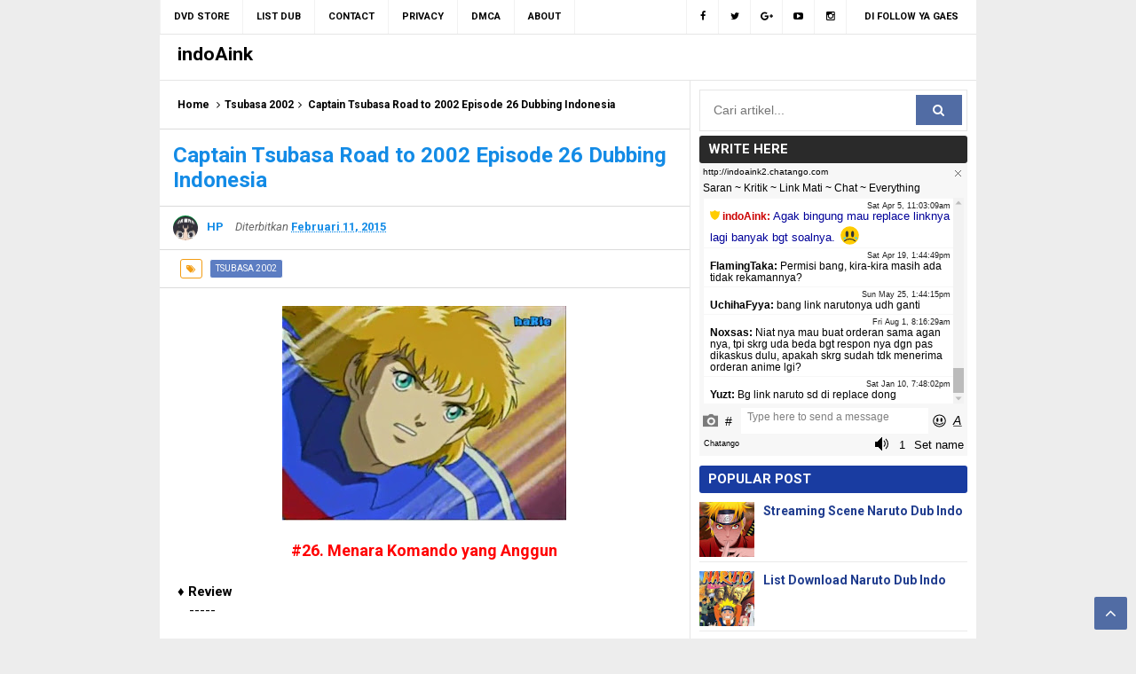

--- FILE ---
content_type: text/html; charset=UTF-8
request_url: https://www.indoaink.com/2015/02/captain-tsubasa-road-to-2002-episode-26.html
body_size: 30007
content:
<!DOCTYPE html>
<HTML dir='ltr'>
<head>
<link href='https://www.blogger.com/static/v1/widgets/2944754296-widget_css_bundle.css' rel='stylesheet' type='text/css'/>
<!-- [ Meta Tag SEO ] -->
<meta charset='utf-8'/>
<meta content='width=device-width, initial-scale=1' name='viewport'/>
<meta content='blogger' name='generator'/>
<meta content='text/html; charset=UTF-8' http-equiv='Content-Type'/>
<link href='http://www.blogger.com/openid-server.g' rel='openid.server'/>
<link href='https://www.indoaink.com/' rel='openid.delegate'/>
<link href='https://www.indoaink.com/2015/02/captain-tsubasa-road-to-2002-episode-26.html' rel='canonical'/>
<title>Captain Tsubasa Road to 2002 Episode 26 Dubbing Indonesia - indoAink</title>
<meta content='' name='description'/>
<script type='application/ld+json'>{ "@context": "http://schema.org", "@type": "WebSite", "url": "https://www.indoaink.com/", "potentialAction": { "@type": "SearchAction", "target": "https://www.indoaink.com/?q={search_term}", "query-input": "required name=search_term" } }</script>
<meta content='Captain Tsubasa Road to 2002 Episode 26 Dubbing Indonesia, indoAink: Captain Tsubasa Road to 2002 Episode 26 Dubbing Indonesia, indoAink' name='keywords'/>
<link href='https://www.indoaink.com/feeds/posts/default' rel='alternate' title='indoAink - Atom' type='application/atom+xml'/>
<link href='https://www.indoaink.com/feeds/posts/default?alt=rss' rel='alternate' title='indoAink - RSS' type='application/rss+xml'/>
<link href='http://www.blogger.com/feeds/7520103556140320375/posts/default' rel='alternate' title='indoAink - Atom' type='application/atom+xml'/>
<link href='https://blogger.googleusercontent.com/img/b/R29vZ2xl/AVvXsEj9yGlyhK8CHLsLqn9glimVk8aa2tHt67tSdGQePsDiW8wfUBTbmvHUgE6vz8BGCowWhs8Qla7MMrOmkc6PLDjS-CAX5-53Nz-YxP-fIOKWOF6JTBedu2XqlNY2_S-iD7xnOwwGFGtJMlDQ/s72-c/tsubasa+26.jpg' rel='image_src'/>
<link href='https://www.indoaink.com/2015/02/captain-tsubasa-road-to-2002-episode-26.html' hreflang='x-default' rel='alternate'/>
<link href='/favicon.ico' rel='icon' type='image/x-icon'/>
<link href='https://plus.google.com/xxxxx/posts' rel='publisher'/>
<link href='https://plus.google.com/xxxxx/about' rel='author'/>
<link href='https://plus.google.com/xxxxx' rel='me'/>
<meta content='xxxxx' name='google-site-verification'/>
<meta content='xxxxx' name='msvalidate.01'/>
<meta content='xxxxx' name='alexaVerifyID'/>
<meta content='Indonesia' name='geo.placename'/>
<meta content='xxxxx' name='Author'/>
<meta content='general' name='rating'/>
<meta content='id' name='geo.country'/>
<!-- [ Social Media Meta Tag ] -->
<meta content='indoAink: Captain Tsubasa Road to 2002 Episode 26 Dubbing Indonesia' property='og:title'/>
<meta content='article' property='og:type'/>
<meta content='http://www.indoaink.com/2015/02/captain-tsubasa-road-to-2002-episode-26.html' property='og:url'/>
<meta content='https://blogger.googleusercontent.com/img/b/R29vZ2xl/AVvXsEj9yGlyhK8CHLsLqn9glimVk8aa2tHt67tSdGQePsDiW8wfUBTbmvHUgE6vz8BGCowWhs8Qla7MMrOmkc6PLDjS-CAX5-53Nz-YxP-fIOKWOF6JTBedu2XqlNY2_S-iD7xnOwwGFGtJMlDQ/s320/tsubasa+26.jpg' property='og:image'/>
<meta content='Simplify Responsive Blogger Template' property='og:description'/>
<meta content='indoAink' property='og:site_name'/>
<meta content='https://www.facebook.com/URL-PROFILE-FB' property='article:author'/>
<meta content='https://www.facebook.com/URL-FANPAGE-FB' property='article:publisher'/>
<meta content='562901580420523' property='fb:app_id'/>
<meta content='100005787193074' property='fb:admins'/>
<meta content='en_US' property='og:locale'/>
<meta content='en_GB' property='og:locale:alternate'/>
<meta content='id_ID' property='og:locale:alternate'/>
<meta content='summary' name='twitter:card'/>
<meta content='indoAink: Captain Tsubasa Road to 2002 Episode 26 Dubbing Indonesia' name='twitter:title'/>
<meta content='@ArlinaDesign' name='twitter:site'/>
<meta content='@ArlinaDesign' name='twitter:creator'/>
<style id='page-skin-1' type='text/css'><!--
/*
Name             : simplify Custom Responsive 2016
Theme Published  : 07-06-2016
Type             : Personal Blog
Style            : Minimalist
Designer         : Arlina Design
Designer url     : www.arlinadzgn.com
Thanks to        : All supported
License          : This free Blogger template is licensed under the Creative Commons Attribution 4.0 License, which permits both personal and commercial use.
*/
/* CSS Reset */
html,body,div,span,applet,object,iframe,h1,h2,h3,h4,h5,h6,p,blockquote,pre,a,abbr,acronym,address,big,cite,code,del,dfn,em,img,ins,kbd,q,s,samp,small,strike,strong,sub,sup,tt,var,b,u,i,center,dl,dt,dd,ol,ul,li,fieldset,form,label,legend,table,caption,tbody,tfoot,thead,tr,th,td,article,aside,canvas,details,embed,figure,figcaption,footer,header,hgroup,menu,nav,output,ruby,section,summary,time,mark,audio,video{margin:0;padding:0;border:0;font-size:100%;font:inherit;vertical-align:baseline;}
/* HTML5 */
article,aside,details,figcaption,figure,footer,header,hgroup,menu,nav,section{display:block;}body{line-height:1;display:block;}*{margin:0;padding:0;}html{display:block;}ol,ul{list-style:none;}blockquote,q{quotes:none;}blockquote:before,blockquote:after,q:before,q:after{background:transparent;}table{border-collapse:collapse;border-spacing:0;}*,*:before, *:after {-webkit-box-sizing:border-box;-moz-box-sizing:border-box;box-sizing:border-box;}ins{background:#fff;}
/* Body Layout */
body#layout ul,#layout ul {display:none;}
body#layout #outer-wrapper, body#layout .post-inner, body#layout .sidebar, body#layout .sidebartop {padding:0;}
body#layout #wrapper, body#layout .post-inner, body#layout .sidebar-inner {padding:0;}
body#layout .header-wrapper {margin-top:0;}
body#layout #header {min-height:0px;width:100%;}
body#layout #headerdua {width:30%;float:left;}
body#layout .sosial-atas li{display:none}
#layout,#layout .widget-content,#layout .add_widget {border:none;}
body#layout .add_widget {border:1px solid #ddd;}
#layout .add_widget a {color:#111;}
#layout #header{min-height:0px;width:100%;margin:10px 0 0 0;}
#layout #footer-wrapper .footer-column{width:33.33%;float:left}
#layout #main-wrapper{width:70%;float:left}
#layout #sidebar-wrapper{width:30%;left:0;padding:0;float:right}
#layout .draggable-widget .widget-wrap2 {background:#c1cfd9;}
#layout #banner,#layout #banner2 {background-color:#444;padding:20px 0!important;margin-bottom:20px;}
#layout #banner .widget,#layout #banner2 .widget{width:80%;margin:5px auto!important;overflow:hidden;float:none}
#layout #banner .add_widget,#layout #banner2 .add_widget{width:80%;margin:5px auto!important;overflow:hidden;float:none}
#footer-xwidget .footer-widget {width:31.7%;float:left;margin-left:10px;}
#footer-wrapper {overflow:hidden;margin:0 auto 20px auto;padding:20px 0 0;}
#layout #footer-wrapper #column1,#layout #footer-wrapper #column2{margin:0}
/* Layout */
body {background:#ededed;font-family:'Roboto',sans-serif;font-size:14px;font-weight:400;text-align:left;color:#000;margin:0;padding:0;}
.navbar,.post-feeds,.feed-links{display:none;}.section,.widget{margin:0;padding:0;}strong,b{font-weight:bold;padding:0;}cite,em,i{font-style:italic;}a:link,a:visited {color:#1F3C8E;text-decoration:none;transition:all .3s}a:hover,a:hover:visited {color:#000}a img{border:none;border-width:0;outline:none;}img{max-width:100%;vertical-align:middle;border:0;}abbr,acronym{border-bottom:1px dotted;cursor:help;}sup,sub{vertical-align:baseline;position:relative;top:-.4em;font-size:86%;}sub{top:.4em;}small{font-size:86%;}kbd{display:inline-block;font-size:90%;color:#138be6;}mark{background-color:#ffce00;color:#182025;}p,blockquote,pre,table,figure,hr,form,ol,ul,dl{margin:1.5em 0;}hr{height:1px;border:none;background-color:#999;}code,kbd,pre,samp{font-family:monospace,monospace;}
pre{white-space:pre;word-wrap:normal;overflow:auto;font-size:13px;margin:0;}*:focus {outline:0!important;}h1,h2,h3,h4,h5,h6{font-weight:700;line-height:normal;}h1{font-size:200%}h2{font-size:180%}h3{font-size:160%}h4{font-size:140%}h5{font-size:120%}h6{font-size:100%}
.post-body blockquote{position:relative;background:#f8f8f9;border-left:none;padding:20px 55px;color:#676767;font-weight:700;line-height:22px}
.post-body blockquote:before{color:#bbb;position:absolute;top:15px;left:20px;display:inline-block;font-family:'FontAwesome';font-style:normal;font-weight:normal;line-height:1;content:"\f10d";font-size:20px;-webkit-font-smoothing:antialiased}
.post-body blockquote:after{color:#bbb;position:absolute;bottom:15px;right:20px;display:inline-block;font-family:'FontAwesome';font-style:normal;font-weight:normal;line-height:1;content:"\f10e";font-size:10px;-webkit-font-smoothing:antialiased}
.post-body h1{font-size:200%}.post-body h2{font-size:180%}.post-body h3{font-size:160%}.post-body h4{font-size:140%}.post-body h5{font-size:120%}.post-body h6{font-size:100%}
.post-body h1 b,.post-body h2 b,.post-body h3 b,.post-body h4 b,.post-body h5 b,.post-body h6 b{font-weight:700;}
input,button,select,textarea{font-size:100%;line-height:normal;vertical-align:baseline;}
textarea{display:block;box-sizing:border-box;}
input.placeholder_text,textarea.placeholder_text{color:#888}
input::-webkit-input-placeholder,textarea::-webkit-input-placeholder,input:-moz-placeholder,textarea:-moz-placeholder,input.placeholder_text,textarea.placeholder_text{color:#444}[placeholder]:focus::-webkit-input-placeholder{transition:opacity .5s .5s ease;opacity:0}
.post ul li span{position:relative;display:block;padding:0;margin:.5em 0 .5em 2em;text-decoration:none;}
ol {counter-reset:li;list-style:none;padding:0;margin:0;}
ol ol {margin: 0 0 0 2em;}
.post ol li{position:relative;display:block;padding:0;margin:.5em 0 .5em 2em;background:#fff;text-decoration:none;}
.post ol li:before {content:counter(li);counter-increment:li;position:absolute;left:-2.5em;height:2em;width:2em;text-align:center;}
.post-body ul {position:relative;display:block;padding:0;margin:.5em 0 .5em 1.5em;text-decoration:none;}
/* Post Table */
.post-body table {width:100%;}
.post-body table td,.post-body table caption{background:#fff;border:1px solid rgba(0,0,0,0.05);padding:10px;text-align:left;vertical-align:top}
.post-body table th{background:#e74c3c;color:#fff;border:1px solid rgba(0,0,0,0.05);border-bottom:0;padding:10px;text-align:left;vertical-align:top}
.post-body table.tr-caption-container {border:1px solid rgba(0,0,0,0.14);margin:0;}
.post-body th{font-weight:700;}
.post-body table caption{border:none;font-style:italic;}
.post-body td, .post-body th{vertical-align:top;text-align:left;font-size:13px;padding:3px 5px;border:1px solid #97b28e;}
.post-body th{}
.post-body th:hover{color:#fff;}
.post-body td a{color:#444;}
.post-body td a:hover{color:#cf4d35;}
.post-body table.tr-caption-container td{border:0;padding:8px;background:#fff;line-height:17px;overflow:hidden;text-align:center;text-overflow:ellipsis;white-space:nowrap;font-weight:700;color:#000;}
.post-body table.tr-caption-container, .post-body table.tr-caption-container img, .post-body img {max-width:100%;height:auto;}
.post-body li {list-style-type:square;}
.post-body td.tr-caption {color:#666;font-size:80%;padding:0px 8px 8px!important;}
.sr {visibility:hidden;width:0;height:0;}
.clear{clear:both}
html {-webkit-font-smoothing:antialiased;}
::selection {background:#effdca;text-shadow:none;}

--></style>
<style type='text/css'>
.makesticking{position:fixed!important;top:0;z-index:99;-webkit-transform:translateZ(0);margin:auto;}
#headersticky {background:#fff;position:relative;display:block;padding:0 20px;height:53px;margin:0 auto;max-width:970px;border-bottom:1px solid rgba(0,0,0,0.1);border-top:1px solid rgba(0,0,0,0.1)}
#headersticky.makesticking{height:42px;box-shadow:0 2px 1px 0 rgba(0,0,0,0.06);}
#headersticky.makesticking p.description{display:none}
#headersticky.makesticking nav#simplify-nav a{line-height:42px}
#headersticky.makesticking nav#simplify-nav li li,#headersticky.makesticking nav#simplify-nav li li > a{line-height:36px}
</style>
<style type='text/css'>


/* Custom Cookies Info Dark */
.cookie-choices-info{background-color:rgba(56,66,75,.97)!important;line-height:normal!important;top:initial!important;bottom:0!important;font-family:inherit!important;-webkit-transform:translateZ(0);}
.cookie-choices-info .cookie-choices-text{font-size:14px!important;color:#cee6ea!important}
.cookie-choices-info .cookie-choices-button{font-weight:normal!important;color:#fff!important;margin-left:5px!important;padding:3px 6px!important;background:#f64c3b!important;letter-spacing:.8px;transition:all .4s linear}
.cookie-choices-info .cookie-choices-button:nth-child(2){background:#f68c2e!important;transition:all .4s linear}
.cookie-choices-info .cookie-choices-button:hover,.cookie-choices-info .cookie-choices-button:nth-child(2):hover{background:#282f36!important;transition:all .1s linear}


/* Arlina Fixed Layout */
.CSS_LIGHTBOX {z-index:999999!important;}
.CSS_LIGHTBOX_BG_MASK_TRANSPARENT {opacity:.95!important;}
.CSS_LIGHTBOX_SCALED_IMAGE_IMG {width:auto!important;max-width:100%;box-shadow:0 0 10px rgba(0,0,0,0.1);}
.CSS_LIGHTBOX_BTN_CLOSE {background: url('https://blogger.googleusercontent.com/img/b/R29vZ2xl/AVvXsEhqh2VbxuZ8007w-kwtrm2flj8OlHpoCVu8Px7B7ekgEo3FkenKo1BjkYNCWWRhcWyNWy4iXhvxYRmbdSbURwHyT-N_g7YYDATty9q7bBJHOj4B1PyKkqnugJU4Z9Tn6LUKBMa0VDG-/s1600/delete.png') no-repeat!important;width:32px!important;height:32px!important;top:30px!important;opacity:0.7;transition:all .3s;}
.CSS_LIGHTBOX_BTN_CLOSE:hover{opacity:1;}
.CSS_LIGHTBOX_BTN_CLOSE_POS {right:10px!important;}
.CSS_LIGHTBOX_BG_MASK{background-color:rgba(0,0,0,0.8)!important}
.CSS_LIGHTBOX_FILMSTRIP{background-color:rgba(0,0,0,0.5)!important}
.quickedit,#ContactForm1,#ContactForm1 br {display:none}
.post,.widget-content,.breadcrumbs,.banner .widget,.banner2 .widget,#blog-pager,#comments{}
.banner .widget-content,.banner2 .widget-content,#LinkList215 .widget-content{}
#BlogArchive1 li.archivedate {padding:0;}
#BlogArchive1 #ArchiveList ul.posts li {padding:0 0 0 22px;line-height:normal;}
#ArchiveList{padding:10px}
#ArchiveList select{width:100%;padding:10px;margin-bottom:5px;border:1px solid rgba(201,201,201,0.52);font-size:13px;font-family:'Roboto',sans-serif}


/* Arlina Template Wrapper */
.maxwrap {max-width:920px;margin:0 auto;}
#wrapper{background:#fff;display:block;position:relative;overflow:hidden;max-width:920px;margin:0 auto;padding:0;}
#content-wrapper {display:block;position:relative;overflow:hidden;padding:0;}


/* Arlina Top Menu */
.simplify-menu_wrapper{background:#fff;width:100%;margin:0 auto;max-width:920px;}
.simplify-menu ul li{position:relative;list-style:none;display:inline-block;float:left;border-right:1px solid rgba(0,0,0,0.05);transition:all .6s}
.simplify-menu{float:left;width:auto;height:auto;padding:0;margin:0 5px 0 0;font-size:100%;font-weight:700}
.simplify-menu ul{margin:0 auto;padding:0;}
.simplify-menu ul li a{color:#000;padding:0 15px;line-height:38px;text-decoration:none;text-transform:uppercase;font-size:11px;transition:all .6s}
.simplify-menu ul li:first-child{border-left:1px solid rgba(0,0,0,0.05)}
.simplify-menu ul li a i{margin:0 5px 0 0;font-weight:normal;}

.search-box{display:none;width:230px;height:27px;float:right;padding:0;position:relative;transition:all .1s}
#search-form,#searchform,.search-button{border:0;line-height:27px}
#searchform{position:relative;border:0;margin:9px 0 0 0}
#search-form{background:rgba(255,255,255,1);border-radius:3px;color:rgba(0,0,0,.5);width:100%;padding:0 30px 0 10px;height:27px;line-height:27px;font-size:13px;margin:0;transition:all .3s}
.search-button{background:none;width:30px;padding:0;text-align:center;margin:0;top:0;right:0;font-size:13px;color:#666;position:absolute;border-radius:0;text-shadow:none;box-shadow:none}
#search-form:focus,#search-form:hover,.search-button:focus,.search-button:hover{background:rgba(255,255,255,.95);border:none;outline:0;color:rgba(0,0,0,.5)}

.sosial-atas{float:right;width:auto;height:auto;padding:0;font-weight:400}
.sosial-atas li{float:left;list-style:none;display:inline-block;transition:all .6s}
.sosial-atas li a{display:block;color:#000;padding:0 10px;border-right:1px solid rgba(0,0,0,0.05);text-decoration:none;text-transform:uppercase;line-height:38px;font-size:11px;font-weight:700;transition:initial}
.sosial-atas li:last-child a{border-right:0;padding:0 20px;}
.sosial-atas li:nth-child(1) a{border-left:1px solid rgba(0,0,0,0.05);}
.sosial-atas li:nth-child(1) a:hover{background:#516ca4;color:#fff;}
.sosial-atas li:nth-child(2) a:hover{background:#00baff;color:#fff;}
.sosial-atas li:nth-child(3) a:hover{background:#f20000;color:#fff;}
.sosial-atas li:nth-child(4) a:hover{background:#cc181e;color:#fff;}
.sosial-atas li:nth-child(5) a:hover{background:#87b3f7;color:#fff;}
.sosial-atas li:nth-child(6) a:hover{background:#e73339;color:#fff;}
.sosial-atas li:nth-child(7) a:hover{background:#f39c12;color:#fff;}
.sosial-atas li a i{width:15px;text-align:center;font-weight:normal}
.simplify-menu ul li:hover,.simplify-menu ul li:hover a,.sosial-atas li a:hover,.sosial-atas li:hover a{background:rgba(0,0,0,0.03);;}
.simplify-menu ul li a:hover,.simplify-menu ul li:hover a,.sosial-atas li a:hover,.sosial-atas li:hover a{color:rgba(0,0,0,1)}


/* Arlina Header Wrapper */
#header{background:#fff;position:relative;display:block;margin:0 auto;max-width:920px;}
#header .title{font-size:150%;margin:10px 0 0 0;padding:0;display:inline-block;width:100%;max-width:240px;}
#header .title a{color:#000;}
#header .title a:hover {color:#138be6;}
#header p.description{display:inline-block;font-size:90%;margin:5px 0 0 0;line-height:normal;}
.header img {display:block;height:auto;}
#headerdua {float:left;}


/* Arlina Main Navigation */
#simplify-nav{font-size:0;padding:0;margin:0 auto;float:left}
#simplify-nav ul.menus{height:auto;overflow:hidden;position:absolute;z-index:99;display:none}
#simplify-nav a{display:block;height:60px;line-height:60px;color:#888;font-size:14px;overflow:hidden;padding:0 10px;transition:initial}
#simplify-nav ul > li a i {color:#888}
#simplify-nav ul > li a:hover i {color:#888}
#simplify-nav ul{margin:0 auto;padding:0;float:left}
#simplify-nav ul li{position:relative;margin:0;list-style:none}
#simplify-nav ul > li {float:left;}
#simplify-nav input {display:none;margin:0;padding:0;width:80px;height:45px;opacity:0;cursor:pointer}
#simplify-nav label {display:none;width:55px;height:48px;line-height:48px;text-align:center}
#simplify-nav label span {font-size:16px;position:absolute;left:55px}
#simplify-nav ul.menus li {display:block;width:100%;text-transform:none;text-shadow:none;}
#simplify-nav ul.menus a {color:#ee9622;line-height:55px}
#simplify-nav li a:hover,#simplify-nav ul.menus a:hover,#simplify-nav li a:active,#simplify-nav ul.menus a:active{background:rgba(0,0,0,0.02);color:#222}
#simplify-nav li ul{display:none;background:#fff;margin:0;height:auto;position:absolute;top:99%;left:0;z-index:12;box-shadow:1px 2px 5px rgba(0,0,0,0.1);}
#simplify-nav li:hover ul.menus,#simplify-nav li:hover > ul{display:block;}
#simplify-nav li:hover ul.menus,#simplify-nav li:hover > ul{visibility:visible;opacity:1;}
#simplify-nav li li{display:block;float:none;font-size:13px;height:auto;clear:both;margin-left:0;line-height:36px;}
#simplify-nav li li:last-child {border:0;}
#simplify-nav li ul ul {left:100%;top:0}
#simplify-nav li li > a{background:#fff;color:#999;display:block;margin:0;text-decoration:none;text-transform:none;min-width:180px;height:36px;line-height:36px;padding:0 13px;font-size:12px;border:0;border-left:3px solid transparent;margin-top:0;transition:initial;}
#simplify-nav li li a:hover{background:rgba(0,0,0,0.02);color:#222}



/* Arlina Post Wrapper */
#main-wrapper{width:64.98%;float:left;margin:0;padding:0;word-wrap:break-word;border-right:1px solid rgba(0,0,0,0.1)}
.main .Blog{border-bottom-width:0}
.main .widget{margin:0;padding:0}
.date-header{display:none!important}
h1.post-title.entry-title,h2.post-title.entry-title {font-size:16px;margin:0 0 15px;}
h1.post-title.entry-title a,h2.post-title.entry-title a{color:#2a2a2a;}
h1.post-title.entry-title a:hover,h2.post-title.entry-title a:hover{color:#138be6;}
.post{background:#fff;position:relative;margin:0 0 20px 0;padding:0}
.post-body {margin:0;line-height:1.4em;text-align:left;font-size:15px;padding:20px;}
.post-info abbr {border:0;}
.post-timestamp,.author-info,.comment-info,.label-info{padding:0 10px 0 0}
.post-body img,.post-body video,.post-body object {background:#fafafa;max-width:100%}
.breadcrumbs{overflow:hidden;white-space:nowrap;text-overflow:ellipsis;font-size:12px;padding:20px;border-bottom:1px solid rgba(0,0,0,0.14);font-weight:700;}
.breadcrumbs a{color:#000;margin:0 2px;line-height:normal;}
.breadcrumbs .breadhome a{margin:0 5px 0 0}
.breadcrumbs .breadlabel:last-child{margin:0 0 0 4px}
.breadcrumbs a:hover{color:#138be6;}
.post-footer{line-height:1.6em}
.post-footer a{color:#97b28e;}
.feed-links{clear:both;line-height:2.5em;}


/* Arlina Sidebar Wrapper */
#sidebar-wrapper{padding:10px;width:35%;float:right;word-wrap:break-word;overflow:hidden}
#sidebar-wrapper h2,#sidebar-wrapper h3,#sidebar-wrapper h4{position:relative;overflow:hidden;margin:0;font-size:1rem;vertical-align:middle;padding:0 0 5px 0;border-bottom:1px solid rgba(0,0,0,.1);}
#sidebar-wrapper h2 span,#sidebar-wrapper h3 span,#sidebar-wrapper h4 span{display:inline-block;vertical-align:middle}
#sidebar-wrapper h2:after,#sidebar-wrapper h3:after,#sidebar-wrapper h4:after{content:'';display:inline-block;position:absolute;height:15px;top:0;margin:0 0 0 0;width:100%;background:#516ca4;} 
#sidebar-wrapper .widget ul{margin:0;padding:0}
.widget-content{margin:0;padding:0;overflow:hidden}
.sidebar,.sidebartop {line-height:1.5em;padding:0}
.sidebar ul,.sidebartop ul {padding:0;margin:0}
.BlogArchive #ArchiveList ul li {text-indent:0!important}
.sidebar ul li,.sidebartop ul li{margin:0;padding:10px;border-bottom:1px solid #eaeaea}
.sidebar .widget{margin:0}
.sidebartop .widget{margin:0 0 0 0}


/* Dropdown Label */
.droplabdown select{outline:none;cursor:pointer;transition:all .6s ease-out}
.droplabdown{display:inline-block;position:relative;overflow:hidden;width:100%;border:0;height:40px;line-height:40px;color:#7f8c8d}
.droplabdown:before,.droplabdown:after{content:'';position:absolute;z-index:2;top:15px;right:12px;width:0;height:0;line-height:40px;border:4px dashed;border-color:#999 transparent;pointer-events:none}
.droplabdown:before{border-bottom-style:solid;border-top:none}
.droplabdown:after{margin-top:8px;border-top-style:solid;border-bottom:none}
.dropdown-select{background:#fff;color:#000;position:relative;width:100%;margin:0;padding:6px 8px 6px 10px;height:40px;line-height:20px;font-size:13px;border:1px solid rgba(0,0,0,0.1);-webkit-appearance:none;transition:border-color ease-in-out .15s,box-shadow ease-in-out .15s}
.droplabdown select:hover{border-color:rgba(0,0,0,.34);}
.droplabdown select:focus{outline:none;cursor:pointer;border-color:#66afe9;box-shadow:inset 0 1px 1px rgba(0,0,0,.075),0 0 8px rgba(102,175,233,0.6);}
.dropdown-select>option{background:#fafafa;position:relative;display:block;margin:3px;text-shadow:none;outline:0;border:0;cursor:pointer}


/* Arlina Footer Wrapper */
#footer-wrapper{background:#2a2a2a;text-align:center;padding:20px;margin:auto;max-width:920px;border-top:3px solid #eaeaea}
.simplifymedsos a{display:inline-block;text-align:center;margin-top:10px;margin-right:5px;color:#fff;border-radius:100%;opacity:.9;}
.simplifymedsos a i{font-family:Fontawesome;width:32px;height:32px;line-height:32px;display:block}
.simplifymedsos a:hover{color:#fff;opacity:1;transform:rotate(360deg);}
.simplifymedsos .facebook{background:#3b5998}
.simplifymedsos .twitter{background:#00aced}
.simplifymedsos .googleplus{background:#dd4b39}
.simplifymedsos .rssfeed{background:#ee802f}
#footme{max-width:920px;height:auto;padding:0;margin:0 auto;overflow:hidden;font-size:13px;color:#fff;line-height:1.8}
#footme a{color:#138be6}
.footmekiri{text-align:left;float:left}
.footmekanan{text-align:right;float:right;}
.footmekanan a{color:#666;}
.footmekanan a:hover{color:#000;}
.footmekanan a:before{content:"\b7";padding-right:0.5em;display:inline-block}
.footmekanan a:first-child:before{content:"";}
.footer-column{position:relative;margin:0 auto 20px auto;clear:both;font-size:14px;line-height:24px;overflow:hidden;text-align:left;border-bottom:1px solid rgba(0,0,0,0.1);}
.footer-column h3{position:relative;overflow:hidden;margin:0 0 10px 0;font-size:1rem;padding:0 0 10px 0;border-bottom:1px solid rgba(0,0,0,.1);color:#000}
.footer-column h3:before{content:'';position:absolute;bottom:-1px;left:0;right:0;background:#e74c3c;width:16%;height:1px}
.footer-column h3:after{content:'';display:inline-block;position:absolute;height:15px;top:0;margin:3px 0 12px 10px;width:100%;background:url(https://blogger.googleusercontent.com/img/b/R29vZ2xl/AVvXsEiNEgvqspTAH7saKQwaKB9DWBSFn5YzDVNXLyewPkoSGS3tsCGsdIJXcglnEtfMnnm97ZS9qb3LNdhAGKVqG-lFDCyq5jeliKFY6r6H-oFRC6Pw02M1uBhoDtwPyaTVWLfnaZz5ddoJY5B0/s1600/repeat-bg.png)repeat}
.footer-menu{float:left;width:31%;margin:0 20px 20px 0}
.footer-menu p.footer2{margin:5px auto}
.footer-menu ul{margin:0}
.footer-menu ul li{list-style-type:square;margin:0 0 0 15px}
.footer-menu ul li a{color:#000}
.footer-menu ul li a:hover{color:#138be6}


/* Custom Heading Widget */
.footer-column .footer-menu h3:before{content:'\f07c';font-family:fontawesome;font-weight:normal;display:inline-block;margin:0 5px 0 0;color:#95a5a6}
.footer-column .footer-menu:nth-child(1) h3:before{content:'\f046';}
.footer-column .footer-menu:nth-child(2) h3:before{content:'\f085';}
.footer-column .footer-menu:nth-child(3) h3:before{content:'\f003';}


/* Subscribe Footer */
#subscribe-footer{overflow:hidden;margin:0 0 20px 0;width:33.4%}
#subscribe-footer p{margin:1em 0}
#subscribe-footer .emailfooter{margin:auto;text-align:center;}
#subscribe-footer .emailfooter form{margin:0;padding:0;float:left}
#subscribe-footer .emailfooter input{background:rgba(255,255,255,1);padding:9px 12px;color:#999;font-size:14px;margin-bottom:10px;border:1px solid rgba(0,0,0,0.14);transition:border-color ease-in-out .15s,box-shadow ease-in-out .15s}
#subscribe-footer .emailfooter input:hover{border-color:rgba(0,0,0,.34);}
#subscribe-footer .emailfooter input:focus{color:#000;outline:none;border-color:#66afe9;box-shadow:inset 0 1px 1px rgba(0,0,0,.075),0 0 8px rgba(102,175,233,0.6);}
#subscribe-footer .emailfooter .submitfooter{background:#e74c3c;color:#fff;margin:0 0 0 5px;font-size:14px;cursor:pointer;border:1px solid rgba(0,0,0,0.05);border-radius:3px;transition:all .3s}
#subscribe-footer .emailfooter .submitfooter:active,#subscribe-footer .emailfooter .submitfooter:hover{background:#c0392b;color:#fff;}


/* Popular Post */
#PopularPosts1 ul,.PopularPosts li,.PopularPosts li img,.PopularPosts li a,.PopularPosts li a img{color:#1F3C8E;margin:0;padding:0;list-style:none;border:none}
#PopularPosts1 ul{margin:0;list-style:none}
#PopularPosts1 ul li{margin:5px 0;padding:5px 0;position:relative}
#PopularPosts1 ul li:last-child{border:0}
#PopularPosts1 ul li img{display:block;width:100%;height:auto}
#PopularPosts1 ul li .item-title a,.PopularPosts ul li a{font-size:14px;font-weight:550;line-height:1.3;}
#PopularPosts1 ul li .item-title a:hover,.PopularPosts ul li a:hover{color:#2a2a2a}
#PopularPosts1 .item-thumbnail{margin:0 10px 0 0;overflow:hidden;z-index:2;display:block;position:relative;border-radius:0;width:62px;height:62px;float:left}
#PopularPosts1 .item-title{padding:0 5px}
#PopularPosts1 ul li:nth-child(1){border-top:none}
#PopularPosts1 ul li .item-snippet{color:#999;font-size:13px}


/* Banner */
.kotak_iklan1 {position:relative;}
.kotak_iklan1:before{content:'300x250 Ad';position:absolute;background:rgba(25,25,25,.9);color:#fff;top:0;right:0;padding:2px 8px;font-size:80%}
.kotak_iklan1:hover:before{content:'Pasang iklan';}
.banner,.banner2{margin:0 auto;text-align:center;overflow:hidden}
.banner .widget,.banner2 .widget{width:100%;max-width:100%;margin:0 auto;background:#fff;text-align:center;overflow:hidden;padding:20px}
.banner .widget{border-bottom:1px solid rgba(0,0,0,0.1);}
.banner2 .widget{border-top:1px solid rgba(0,0,0,0.1);}
.banner img,.banner iframe,.banner2 img,.banner2 iframe{display:block;margin:0 auto;text-align:center;height:auto;}
.kotak_iklan{text-align:center;margin:0 auto;transition:all 1s ease-out}
.kotak_iklan .sidebar .widget-content,.kotak_iklan .sidebar-atas .widget-content{padding:0;border:0}
.kotak_iklan .sidebar .widget{margin-bottom:0;padding:0}
.kotak_iklan img{background:#fff;text-align:center;margin:0 auto;padding:4px;border:1px solid transparent!important;transition:all .6s ease-out}
.kotak_iklan img:hover{background:#fdfdfd;border:1px solid #e6e6e6}
.kotak_iklan2,.kotak_iklan3{text-align:center;margin:0 auto;transition:all 1s ease-out}
.kotak_iklan2 .sidebar .widget-content,.kotak_iklan2 .sidebar-atas .widget-content{padding:0;background:#f2f6f7;box-shadow:0 1px 2px 0 rgba(0,0,0,.1);border:0}
.kotak_iklan2 .sidebar .widget,.kotak_iklan2 .sidebar-atas .widget{margin-bottom:0;padding:0}
.kotak_iklan2 img{text-align:center;transition:all 1s ease-out}
.kotak_iklan2 img:hover{transition:all .5s ease-out}
#HTML2 .widget-content,#HTML3 .widget-content,#HTML4 .widget-content,#HTML5 .widget-content{padding:0;}


/* Search Form */
.widget.widget_search form{position:relative;margin:0 auto 0 auto;border:1px solid rgba(0,0,0,0.1);padding:5px;}
.widget_search .search-field{background:#fff;font-size:97%;border:0;padding:10px 0;text-indent:10px;width:80%}
.widget_search .search-field:focus{background:#fefefe;border-color:rgba(0,0,0,0.2)}
.widget_search .search-submit{background:#516ca4;font-family:fontawesome;padding:10px;color:#fff;border:0;width:18%;cursor:pointer;float:right;transition:all .4s;}
.widget_search .search-submit:hover,.widget_search .search-submit:active{background:#c0392b;}


/* To top */
.simplifytotop{visibility:hidden;z-index:2;background:#516ca4;color:#fff;font-size:20px;width:37px;height:37px;line-height:37px;text-align:center;position:fixed;bottom:10px;right:10px;border-radius:2px;cursor:pointer;transition:all .4s;}
.simplifytotop:hover{background:#000}
.simplifytotop.arlniainf{visibility:visible;cursor:pointer;opacity:1;-webkit-transform:translateZ(0);transform:translateZ(0);transition:all .4s;}


/* Arlina Global Responsive */
@media screen and (max-width:800px) {
#footer-wrapper{padding:20px 0;border:0}
#header,#headersticky{padding:0;height:auto;text-align:center;border:0;}
#headerdua {float:none;max-width:100%;padding:20px;}
#header .title{margin:0 0 5px 0}
#headersticky.makesticking {position:relative!important;height:auto;box-shadow:none}
#headersticky.makesticking p.description{display:block}
#headersticky.makesticking nav#simplify-nav a{line-height:initial}
#headersticky.makesticking nav#simplify-nav li li{line-height:initial}
#main-wrapper {float:none;border:0;width:100%;}
#sidebar-wrapper {padding: 0 20px;width:100%;float:none;}
.simplify-menu,.search-box{width:100%;margin:0 auto;padding:10px;}
.search-box:hover,.search-box:active,.search-box:focus{width:100%;}
.simplify-menu ul li{width:25%;float:left}
.simplify-menu ul li,.simplify-menu ul li:first-child{border:0;}
.simplify-menu ul li,.search-box{text-align:center}
.simplify-menu ul li a{margin:0 auto;padding:0;color:#fff}
.simplify-menu ul li a:hover,.simplify-menu ul li:hover a{background:transparent;color:rgba(255,255,255,.8)}
.simplify-menu ul li:first-child a{background:transparent;color:rgba(255,255,255,.9);}
#search-box{padding:0 0 10px 0}
.simplify-menu_wrapper{background:#138be6;}
.simplify-menu{background:rgba(0,0,0,0.1)}
#search-box{width:96%;float:left;padding-right:0;margin:0 2%}
.search-box{margin-top:10px;height:auto;}
#searchform{margin:0 10px}
#menu {display:block;}
#simplify-nav{background:#fff;font-size:initial;position:relative;display:block;padding:15px;text-transform:uppercase;font-weight:700;border-top:1px solid rgba(0,0,0,0.12);border-bottom:1px solid rgba(0,0,0,0.12);box-shadow:none;float:none;text-align:left;}
#simplify-nav ul{background:#fff;position:absolute;top:100%;left:0;z-index:3;height:auto;display:none}
#simplify-nav ul.menus{width:100%;position:static;padding-left:20px}
#simplify-nav li{display:block;float:none;width:auto}
#simplify-nav li a:hover,#simplify-nav ul.menus a:hover{background:#333;color:#fff;}
#simplify-nav a{background:#333;padding:12px;height:initial;line-height:initial;color:#fff;border:0}
#simplify-nav input,#simplify-nav label{position:absolute;top:0;left:0;display:block}
#simplify-nav input{z-index:4}
#simplify-nav input:checked + label{color:#fff}
#simplify-nav input:checked ~ ul{display:block;width:100%}
#simplify-nav li:hover > ul{width:100%}
#simplify-nav li li {border:0;}
#simplify-nav li li > a{background:#2f2f2f;color:#fff;height:auto;font-size:12px;line-height:30px;padding:0 10px;}
#simplify-nav li li:hover, #simplify-nav li li a:hover {background:#333;color:#fff;}
#simplify-nav li ul {background:#333;padding:0;position:relative;width:100%;left:initial;box-shadow:none;}
#simplify-nav li:hover ul.menus,#simplify-nav li:hover > ul{left:initial}
#simplify-nav a i {float:right;}
#footme{padding:0 20px}}
@media only screen and (max-width:768px) {
#headerdua {float:none;max-width:100%;}
#sidebar-wrapper,#main-wrapper {width:100%;padding:0 20px 20px 20px;}
.sidebar {padding:0;}
.sosial-atas li a{color:#fff}
.sosial-atas li a:hover,.sosial-atas li:hover a{background:rgba(0,0,0,0.1);color:#fff}
.page-menu ul li a:hover,.page-menu ul li:hover a{background:transparent}
.footer-menu,#subscribe-footer{float:none;width:auto;margin:0 20px 20px 20px}}
@media screen and (max-width:640px) {
#main-wrapper {width:100%;padding:0 10px 20px 10px;}
#sidebar-wrapper {width:100%;padding:0 20px 20px 20px;}
.post-info {display:none}
.status-msg-border {width:97%}
.post h2 {font-size:100%}
h1.post-title.entry-title,h2.post-title.entry-title{font-size:18px;margin:0}
#simplify-nav ul{height:400px;overflow:auto;}
#footer-wrapper{margin:auto;border-top:1px solid rgba(0,0,0,0.1)}
#footer-wrapper .footmekiri,#footer-wrapper .footmekanan{float:none;text-align:center}
.simplifytotop{width:32px;height:32px;line-height:32px}
#footme {padding:0 10px;}}
@media screen and (max-width:480px) {
body{background:#fff}
.comments .comments-content .user{line-height:2.8em}
.post h2{font-size:100%}
.post h1{font-size:120%}
body,.body-fauxcolumn-outer{font-size:80%}
.search-box{display:block;}
#search-form,#searchform,.search-button{line-height:34px}
#search-form{height:34px;line-height:34px}
.sosial-atas,.simplify-menu ul li a i{display:none;}
#header{border:0}
#header p.description{line-height:normal}
#main-wrapper{padding:0}
#sidebar-wrapper{padding:0 10px}
.post-body{padding:10px}
.breadcrumbs{padding:18px 7px}
.widget-content{box-shadow:none;border:0}
.simplify-menu_wrapper{padding:0 0 10px 0}
.simplify-menu ul{line-height:2em}
#simplifynewsletter{margin:0 0 20px 0}
.sidebar .widget,.sidebartop .widget {margin:0;}
#Label1 .widget-content {padding:20px 10px;}
.banner .widget,.banner2 .widget{padding:10px}
#subscribe-footer .emailfooter input{width:100%}
#subscribe-footer .emailfooter .submitfooter{margin:0}
#subscribe-footer .emailfooter form{margin:auto;float:none}}
@media screen and (max-width:320px) {
body{background:#fff}
#sidebar-wrapper{padding:0 10px}
.widget-content{padding:12px 0}
#HTML2 .widget-content,#HTML3 .widget-content,#HTML4 .widget-content,#HTML5 .widget-content {padding:0}
#Label1 .widget-content {padding:20px 0;}}
@media screen and (max-width:240px) {
body,.body-fauxcolumn-outer {font-size:80%}
.simplify-menu ul li{width:50%}}
.status-msg-body {padding:10px 0;display:none}
.status-msg-wrap{display:none;font-size:14px;margin-left:1px;width:100%;color:#666}
.status-msg-wrap a{color:orange!important}
.status-msg-bg{display:none;background:#ccc;position:relative;width:99%;padding:6px;z-index:1;border:2px #999 solid}
.status-msg-border{display:none;border:0;position:relative;width:99%}
</style>
<style type='text/css'>
/* CSS Comments */
#comments{background:#fff;position:relative;margin:0 auto;padding:20px;}
#comments h3 {display:inline-block;margin:0 0 10px 0;}
.comment_avatar_wrap{width:42px;height:42px;background:#fcfcfc;border-radius:6px;text-align:center;margin:0 0 20px 0;padding:0}
#comments .avatar-image-container{float:left;margin:0 10px 0 0;width:42px;height:42px;max-width:42px;max-height:42px;padding:0;margin-bottom:10px}
#comments .avatar-image-container img{width:42px;height:42px;max-width:42px;max-height:42px;background:url(https://blogger.googleusercontent.com/img/b/R29vZ2xl/AVvXsEhGg_X_SwGHHEQk8hPiOzTKxVQ6YGlP4FLWffkyT5mhDeoPTuDuZTvWzs9npgTg1mJsAOJnnH6k1nvAk9WwZIg0RS5F4k372Y8ttsrdlZxp6Uu6O5O7bg6Vp4h64V7lymTefE22tjNZDHTb/s1600/anon.jpg) no-repeat}
#comments .comment_name,#comments .comment_admin .comment_name{padding:0 0 10px 0;font-size:13px;position:relative}
#comments .comment_name a{color:#666;font-weight:700;padding:0;font-size:14px;text-decoration:none}
#comments .comment_admin .comment_date{font-weight:normal;font-size:11px}
#comments .comment_admin .comment_author_flag{display:inline-block;font-size:14px;color:rgb(17,143,249);text-align:center;margin:0 0 0 3px;}
#comments .comment_service{margin-top:5px}
#comments .comment_date{color:#a9a9a9;float:right;font-size:11px;font-weight:normal;margin-top:-3px}
#comments .comment_date a{color:#a9a9a9;float:right;font-size:11px;font-weight:normal;margin:0;padding:0}
#comments .comment_date a:hover{color:#a9a9a9;text-decoration:underline}
#comments .comment_body{margin-left:62px;margin-top:-64px;background:#fafafa;padding:18px 20px;line-height:26px;border-radius:7px;margin-bottom:20px;position:relative;border:1px solid rgba(0,0,0,0.05)}
#comments .comment_body p{margin:5px 0 0 0;font-size:14px;word-wrap:break-word;padding:0 0 5px 0}
#comments .comment_body:before{content:'';right:100%;border:solid transparent;height:0;width:0;position:absolute;pointer-events:none;border-right-color:rgba(0,0,0,0.08);border-width:10px}
#comments .comment_body:after{content:'';top:19px;right:99.9%;border:solid transparent;height:0;width:0;position:absolute;pointer-events:none;border-right-color:#fafafa;border-width:9px}
#comments .comment_inner{margin:12px 0}
#comments .comment_child .comment_wrap{padding-left:3%}
#comments .comment_reply{display:inline-block;margin-top:10px;padding:1px 7px;color:#fff;text-align:center;text-decoration:none;background:#bdc3c7;font:11px/18px sans-serif;transition:background-color .5s ease-out 0s}
#comments .comment_reply:hover{text-decoration:none;background:#95a5a6}
#comments .unneeded-paging-control{display:none}
#comments .comment-form{max-width:100%;}
#comment-editor{width:100%;background:transparent url(//4.bp.blogspot.com/-jSUS8v5kwpQ/U8Z_6Ufr-PI/AAAAAAAAEYY/o4cQPKvt8vQ/s1600/loading.gif) no-repeat 50% 30%;border:1px solid #eee}
#comments .comment_form a{text-decoration:none;}
#comments .comment-form p{background:#f5f5f5;padding:15px 15px 11px;margin:5px 0 15px;color:rgba(0,0,0,.8);font-size:15px;line-height:normal;border-radius:3px;position:relative;max-width:100%;}
#comments .comment-form p:after{content:"";width:0;height:0;position:absolute;bottom:-16px;left:7%;border:8px solid transparent;border-color:#f5f5f5 transparent transparent}
#comments .comment_reply_form{padding:0 0 0 70px}
#comments .comment_reply_form .comment-form{width:99%}
.comment_emo_list .item{float:left;display:block;text-align:center;margin:1px 1px 0 0;height:40px;width:41px}
.comment_emo_list span{display:block;font-weight:700;font-size:11px;margin:3px 0 0 0;letter-spacing:1px}
img.comment_emo {width:16px;height:16px;}
.comment_youtube{max-width:100%;width:400px;height:225px;display:block;margin:auto}
.comment_img{max-width:100%}
#comments .deleted-comment{display:block;color:#999;}
#comments .comment_header{width:50px}
#respond{overflow:hidden;padding-left:10px;clear:both}
#comments .comment_avatar img{width:42px;height:auto;background:url(https://blogger.googleusercontent.com/img/b/R29vZ2xl/AVvXsEhcJsRALaAMsDD1QkOzZSz7Pi4nirkoDhOPQ5buXjCkeXpLZqXf3GVbVMja08coID7h3roI-2OzGFfTDdZtcgY5uUIBmn8QMwIQwe7laKq_qtCgHB-pFFsJH3CcYuS71JMMSSfVp7VTAeo/s1600/avatar.png) no-repeat;border-radius:6px}
#comments .comment-delete img{float:right;margin-left:15px;margin-top:3px;}
iframe{border:none;overflow:hidden}
#emo-box,#hide-emo{display:none}
.paging-control-container{text-align:center;margin:0 0 0 25%}
.paging-control-container a{text-align:center;margin:0 auto;background:#ccc;border:1px solid #e1e1e1;padding:3px 10px}
.button-group{float:right;text-align:left;margin:0 auto}
button,button[disabled]:active{border:none;font-size:12px;font-weight:normal;border-radius:1px;padding:4px 10px;text-decoration:none;background:#b6c472;color:#fff;display:inline-block;transition:all 0.5s linear;cursor:pointer}
button:hover{background:#a0ad64;color:#fff;transition:all 0.2s linear}
button:active{background:#a0ad64;color:#fff}
button[disabled],button[disabled]:active{background:#a0ad64;border-bottom:2px solid #8b9656;color:#fff;cursor:default}
.small-button a,.small-button1 a{background:#f84141;color:#fff;font-size:13px;cursor:pointer;margin:15px 5px 5px 0;text-decoration:none;text-transform:none;text-shadow:none;border-radius:3px;display:inline-block;padding:5px 10px;box-shadow:0 1px 2px rgba(0,0,0,0.1)}
.small-button:hover a,.small-button1:hover a{background:#e73636;}
/* Arlina Search Bar */
#searchbar{display:inline-block;width:100%;text-align:center;margin:20px auto 0 auto;padding:0;border-top:1px solid rgba(0,0,0,0.14);}
#searchbar form{position:relative;margin:0;padding:20px}
#searchbar form:after{content:'\f002';font-family:fontawesome;position:absolute;right:6%;top:38%;color:rgba(0,0,0,0.5);transition:all 0.5s linear}
#searchbar form:hover:after{color:rgba(0,0,0,0.8)}
#searchbar input{position:relative;background:#fff;width:100%;padding:17px 15px;border:1px solid rgba(0,0,0,.14);box-shadow:inset 0 1px 1px rgba(0,0,0,0.075);transition:border-color ease-in-out .15s,box-shadow ease-in-out .15s}
#searchbar input:hover{border-color:rgba(0,0,0,.34);}
#searchbar input:focus{border-color:#66afe9;box-shadow:inset 0 1px 1px rgba(0,0,0,.075),0 0 8px rgba(102,175,233,0.6);}
@media screen and (max-width:480px) {
#comments{padding:10px}
#comments .comment_body{background:#fff;margin-left:52px;margin-top:-57px;padding:0;width:auto;border:0;}
.comment_avatar_wrap{width:32px;height:32px;border-radius:2px}
#comments .comment_avatar img{width:32px;background:#f6f6f6;border-radius:2px}
#comments .comment_reply{margin-top:5px;padding:0;color:#444;background:#fff;}
#comments .comment_body p{margin:0;font-size:13px;padding:0}
#comments .comment_name,#comments .comment_admin .comment_name{padding:0}
#comments .comment-delete img{opacity:.5}
#comments .comment-delete:hover img{opacity:.8}
#comments .comment_inner{border-bottom:1px solid rgba(0,0,0,0.14)}
#comments .comment_date,#comments .comment_body:before{display:none}}
</style>
<style type='text/css'>
/* Arlina Post Area */
.post {overflow:hidden;}
.post-info{background:#fff;display:block;color:#666;font-style:italic;line-height:1.6em;font-size:13px;padding:10px 15px;border-bottom:1px solid rgba(0,0,0,0.14);border-top:1px solid rgba(0,0,0,0.14)}
.post-info a{position:relative;color:#138be6;padding:0 10px 0 0;font-style:normal;font-weight:700;}
.post-info a:hover{text-decoration:underline;}
.author-info img.avatar-photo1{background:rgba(0,0,0,0.1);height:28px;width:28px;margin:0 7px 0 0;border-radius:100%;transition:all .3s;}
.author-info img.avatar-photo1:hover {transform:rotate(360deg);}
.post-timestamp,.author-info,.comment-info,.label-info{padding:0}
.post-body p{margin:0}
.post-timestamp {padding:0;}
.post-body img {height:auto;margin-bottom:2px;opacity:1;transition:all .6s ease;}
.post-body img:hover {opacity:0.97;}
.post-body a.img,.post-body .separator a {margin-left:0!important;margin-right:0!important;}
h1.post-title.entry-title,h2.post-title.entry-title{color:#138be6;padding:15px;font-size:24px;margin:0}
.label-wrap{display:block;color:#666;padding:10px 15px;border-bottom:1px solid rgba(0,0,0,0.14);overflow:hidden}
.label-info{position:relative;margin:auto}
.label-info a,.label-tags{float:left;display:inline-block;position:relative;font-size:10px;margin-left:8px;padding:5px 6px;background:#5c7dc2;color:#fff;text-decoration:none;border:1px solid;text-transform:uppercase;border-radius:3px}
.label-tags{background:#fff;color:#f39c12;font-family:fontawesome;}
.label-info a:hover{background:#fff;color:#5c7dc2;border-color:inherit;text-decoration:none}
.bottomshare{display:block;padding:0 20px;margin:auto;text-align:center}


/* Arlina Related Post */
#related-post {margin:0;padding:0;}
#related-post h4{background:#fafafa;color:#111;border-bottom:1px solid rgba(0,0,0,0.14);border-top:1px solid rgba(0,0,0,0.14);padding:10px 0;font-size:20px;margin:0 0 20px 0;padding-left:8px;line-height:1em}
#related-post h4 span{padding:2px;display:inline-block;vertical-align:middle}
.relhead {background:#fff;font-size:100%;font-weight:normal;line-height:150%;overflow:hidden;padding:0;}
ul#related-summary {margin:0;padding:0 15px;}
ul#related-summary li{position:relative;float:left;list-style:none outside none;margin:0 6px 5px 5px;padding:0;overflow:hidden;height:180px;width:31.3%}
ul#related-summary li img{background-color:#f1f1f1;width:100%;height:auto;max-width:100%;margin:0 auto;vertical-align:middle;}
ul#related-summary li a.relinkjdulx{color:#666;display:block;font-size:12px;font-weight:700;line-height:normal;overflow:hidden;text-align:left;padding:10px 10px 10px 0}
ul#related-summary li a.relinkjdulx:hover{color:#000;}
.overlayb {position:relative;max-height:140px;overflow:hidden;}
.overlayb:before{content:'';background-color:rgba(0,0,0,0.4);position:absolute;text-align:center;top:0;left:0;right:0;bottom:0;z-index:2;opacity:0;visibility:hidden;transition:all 0.4s linear}
.overlayb:after{content:'\f002';font-family:fontawesome;font-size:1.3rem;color:rgba(255,255,255,.8);position:absolute;top:45%;left:45%;text-align:center;z-index:2;opacity:0;visibility:hidden;transition:all 0.20s linear}
.overlayb:hover:before,.overlayb:hover:after {opacity:1;visibility:visible;}


/* Share Button */
.sharede,.sharesimply{position:relative;}
.sharesimply{margin:20px auto 0 auto;}
.sharesimply a.fb,.sharesimply a.gp,.sharesimply a.tw{position:relative;display:inline-block;margin:0 0 5px 0;color:#fff;text-shadow:none;padding:12px 0;width:32.9%;font-size:16px;font-weight:700;overflow:hidden;transition:all .3s}
.sharesimply a.gp {background:#f20000;}
.sharesimply a.fb {background:#516ca4;}
.sharesimply a.tw {background:#00baff;}
.fbtea,.gotea,.plustea,.twtea{font-size:2.5rem;vertical-align:middle;position:absolute;left:5px;top:5px;color:rgba(255,255,255,.5);transition:all .3s}
.sharesimply a:hover .fbtea,.sharesimply a:hover .gotea,.sharesimply a:hover .plustea,.sharesimply a:hover .twtea{color:rgba(255,255,255,.3);transform:scale(1.3) rotate(-20deg)}
.sharesimply a.fb:hover,.sharesimply a.gp:hover,.sharesimply a.tw:hover{color:#fff;background:#333;}
.sharesimply a.fb:active,.sharesimply a.gp:active,.sharesimply a.tw:active{box-shadow:inset 0 1px 0 rgba(0,0,0,.16)}


/* Arlina Shortcodes */
.button{list-style:none;text-align:center;width:95%;margin:10px;padding:2px;font-size:14px;clear:both;}
.button ul {margin:0;padding:0}
.post-body ul.button {list-style:none;text-align:center;margin:20px auto;padding:2px;font-size:14px;clear:both;z-index:2;}
.button li{display:inline;margin:0 5px;padding:0;list-style:none;}
.post-body ul.button a.demo,.post-body ul.button a.download{display:block;background:#97b28e;max-width:180px;padding:8px 12px;color:#fff;font-weight:700;font-size:14px;text-align:center;text-transform:uppercase;letter-spacing:0.5px;margin:auto;border-radius:3px;transition:all .3s}
.post-body ul.button a.demo{background:#5c7dc2;}
.post-body ul.button a.download{background:#da972d;}
.post-body ul.button a.demo:hover,.post-body ul.button a.download:hover {opacity:.9;color:#fff}
.first-letter{float:left;color:#f77c6a;font-size:75px;line-height:60px;padding-top:4px;padding-right:8px;padding-left:3px;font-family:Georgia}
.bagidua {-webkit-column-count:2;-moz-column-count:2;column-count:2;}
.bagitiga {-webkit-column-count:3;-moz-column-count:3;column-count:3;}
.bagiempat {-webkit-column-count:4;-moz-column-count:3;column-count:4;}
.bagidua img,.bagitiga img,.bagiempat img{-webkit-backface-visibility:hidden;margin-bottom:20px;max-width:100%;}
#wrap{margin:20px auto;text-align:center}
.btn{background:#7fa4ed;padding:8px 12px;color:#fff;font-weight:700;font-size:14px;text-align:center;text-transform:uppercase;letter-spacing:0.5px;border-radius:4px;transition:all .3s}
.btn:hover,.btn:active,.btn.down:hover,.btn.down:active{background:#41598B}
.post-body a:visited.btn,.post-body a:visited.btn.down,.post-body a:link.btn,.post-body a.btn.down,.post-body a.btn:hover,.post-body a.btn:active,.post-body a.btn.down:hover,.post-body a.btn.down:active{color:#fff}
.btn i{margin:0}
.btn.down.anima{-webkit-animation:anim 2s ease-in infinite;animation:anim 2s ease-in infinite}
.videoyoutube{text-align:center;margin:auto;width:100%;}.video-responsive{position:relative;padding-bottom:56.25%;height:0;overflow:hidden;}.video-responsive iframe{position:absolute;top:0;left:0;width:100%;height:100%;border:0}
.post-body pre{-webkit-user-select:text;-khtml-user-select:text;-moz-user-select:text;-ms-user-select:text;user-select:text;padding:0;margin:.5em auto;white-space:pre;word-wrap:break-word;overflow:auto;background-color:#333;position:relative;width:100%;-moz-tab-size:2;-o-tab-size:2;tab-size:2;word-break:normal;-webkit-user-select:text;-khtml-user-select:text;-moz-user-select:text;-ms-user-select:text;user-select:text;-webkit-hyphens:none;-moz-hyphens:none;-ms-hyphens:none;hyphens:none;}
.post-body pre::-webkit-scrollbar,pre::-moz-scrollbar,pre code::-webkit-scrollbar,pre code::-moz-scrollbar,code::-webkit-scrollbar,code::-moz-scrollbar {display:none;}
.post-body pre code{display:block;background:none;border:none;color:#ccc;padding:25px 20px 20px 20px;font-family:'Source Code Pro',Menlo,Consolas,Monaco,monospace;font-size:.83rem;white-space:pre;overflow:auto}
pre mark,code mark,pre code mark {background-color:#f39c12!important;color:#fff!important;padding:2px;margin:0 2px;border-radius:2px;}
#related-summary .news-text,#share-menu{display:none}
.post-body pre code::selection,.post-body pre::selection{background:#95a5a6;color:#eee;}


/* CSS Multi Author Box */
.authorboxwrap{background:#444;color:#fff;margin:20px auto 0 auto;padding:20px;overflow:hidden;}
.avatar-container{float:left;padding:10px;margin:0 20px 0 0;background:rgba(0,0,0,0.2)}
.avatar-container img{width:90px;height:auto;max-width:100%!important;transition:all .3s}
.author_description_container h4{font-size:18px;display:block;margin:0;margin-bottom:2px}
.author_description_container h4 a{color:#fff}
.author_description_container p{margin:0;font-size:14px;margin-bottom:8px;line-height:25px;font-weight:400}
.social-links li{list-style:none!important;float:left}
.social-links a{border-bottom:none}
.social-links a:after,.social-links a:before{content:none!important}
.social-links li a{color:#fff;font-size:12px;text-align:center;display:inline-block;padding:0;margin:0 10px 0 0;width:24px;height:24px;line-height:24px;border-radius:100%}
.social-links li:nth-child(1):hover a{background:#516ca4;}
.social-links li:nth-child(2):hover a{background:#00c3f3;}
.social-links li:nth-child(3):hover a{background:#f20000;}
.social-links li a:hover{color:#fff}


/* Arlina Post Navigation */
#blog-pager-newer-link,#blog-pager-older-link{font-size:100%}
.blog-pager-older-link,.home-link,.blog-pager-newer-link{padding:0}
.halaman{margin:auto;padding:0;border-bottom:1px solid rgba(0,0,0,0.08);}
.halaman-kanan,.halaman-kiri{color:#141924;background:0 0;width:50%;position:relative;margin:0}
.halaman-kiri{background:#fff;width:50%;float:left;margin:0;text-align:left;padding:20px 20px 20px 30px;height:72px;border-right:1px solid rgba(0,0,0,0.08);}
.halaman-kanan{background:#fff;width:50%;float:right;margin:0;text-align:right;padding:20px 30px 20px 20px;height:72px}
.halaman-kanan:hover,.halaman-kiri:hover{background:#516ca4;color:rgba(255,255,255,1);}
.halaman-kanan:hover a,.halaman-kiri:hover a{color:#fff;}
.halaman-kanan a,.halaman-kiri a{color:#111;font-size:14px;font-weight:500;line-height:1.3em;transition:initial}
.current-pageleft,.current-pageright,.halaman-kanan a,.halaman-kiri a{font-size:14px;font-family:Roboto,Arial,sans-serif;font-weight:700;background:transparent;text-decoration:none;line-height:normal;transition:initial}
.halaman-kanan a:hover,.halaman-kanan:hover .pager-title-left,.halaman-kiri a:hover,.halaman-kiri:hover .pager-title-left,.halaman-kiri:hover .current-pageleft,.halaman-kanan:hover .current-pageright{color:rgba(255,255,255,1);}
#blog-pager,.isihalaman-kanan,.isihalaman-kiri{margin:0}
.panahkanan,.panahkiri{position:absolute;top:50%;margin-top:-8px}
.panahkiri{left:10px}
.panahkanan{right:10px}
.comments-content {display:block;position:relative;margin-top:20px;}
#HTML1{width:100%;max-width:300px}


/* CSS Item Responsive */
@media only screen and (max-width:960px){
.bagidua,.bagitiga,.bagiempat{-webkit-column-count:2;-moz-column-count:2;column-count:2;}}
@media only screen and (max-width:800px){
#HTML1{max-width:100%;position:relative!important;top:initial!important}}
@media only screen and (max-width:640px){
h1.post-title.entry-title,h2.post-title.entry-title{font-size:16px;}
#related-post h4{margin:0 0 5px;border-bottom:1px solid rgba(0,0,0,0.12)}
ul#related-summary li{float:left;list-style:none;overflow:hidden;width:50%;padding:10px 0;height:160px;margin:0}
ul#related-summary li a.relinkjdulx{font-size:12px;font-weight:400;padding:5px 5px 5px 4px}
ul#related-summary li .overlaytext{float:left;display:inline-block;font-size:12px;font-weight:700;line-height:normal;overflow:hidden;padding:0}
ul#related-summary li .overlayb{display:inline-block;float:left;height:auto;margin:0 4px}
ul#related-summary li img{height:auto;}
.sharesimply a.fb,.sharesimply a.gp,.sharesimply a.tw{width:100%}
.bagidua,.bagitiga,.bagiempat{-webkit-column-count:1;-moz-column-count:1;column-count:1;}
#searchbar form:after {right:12%;top:40%;}}
@media screen and (max-width:603px){
.halaman-kanan,.halaman-kiri{width:100%;padding:15px 0;height:auto;border:0;}
.halaman-kanan{background:#95a5a6;color:#fff}
.halaman-kiri{background:#fff;}
.halaman-kanan a{color:#fff}
.isihalaman-kiri{margin-left:40px!important}
.isihalaman-kanan{margin-right:40px!important}
.panahkanan,.panahkiri{margin-top:-6px}
.avatar-container,.label-info{display:none}}
</style>
<script type='text/javascript'>/*<![CDATA[*/function saringtags(r,l){for(var e=r.split("<"),n=0;n<e.length;n++)-1!=e[n].indexOf(">")&&(e[n]=e[n].substring(e[n].indexOf(">")+1,e[n].length));return e=e.join(""),e=e.substring(0,l-1)}function relpostimgcuplik(r){for(var l=0;l<r.feed.entry.length;l++){var e=r.feed.entry[l];reljudul[relnojudul]=e.title.$t,postcontent="","content"in e?postcontent=e.content.$t:"summary"in e&&(postcontent=e.summary.$t),relcuplikan[relnojudul]=saringtags(postcontent,numchars),"media$thumbnail"in e?postimg=e.media$thumbnail.url:postimg="http://1.bp.blogspot.com/-htG7vy9vIAA/Tp0KrMUdoWI/AAAAAAAABAU/e7XkFtErqsU/s1600/grey.GIF",relgambar[relnojudul]=postimg;for(var n=0;n<e.link.length;n++)if("alternate"==e.link[n].rel){relurls[relnojudul]=e.link[n].href;break}relnojudul++}}function contains(r,l){for(var e=0;e<r.length;e++)if(r[e]==l)return!0;return!1}function artikelterkait(){for(var r=new Array(0),l=new Array(0),e=new Array(0),n=new Array(0),t=0;t<relurls.length;t++)contains(r,relurls[t])||(r.length+=1,r[r.length-1]=relurls[t],l.length+=1,l[l.length-1]=reljudul[t],e.length+=1,e[e.length-1]=relcuplikan[t],n.length+=1,n[n.length-1]=relgambar[t]);reljudul=l,relurls=r,relcuplikan=e,relgambar=n;for(var t=0;t<reljudul.length;t++){var a=Math.floor((reljudul.length-1)*Math.random()),u=reljudul[t],i=relurls[t],o=relcuplikan[t],s=relgambar[t];reljudul[t]=reljudul[a],relurls[t]=relurls[a],relcuplikan[t]=relcuplikan[a],relgambar[t]=relgambar[a],reljudul[a]=u,relurls[a]=i,relcuplikan[a]=o,relgambar[a]=s}for(var g,m=0,d=Math.floor((reljudul.length-1)*Math.random()),c=d,h=document.URL;relmaxtampil>m&&(relurls[d]==h||(g="<li class='news-title clearfix'>",g+="<a href='"+relurls[d]+"' rel='nofollow' target='_top' title='"+reljudul[d]+"'><div class='overlayb'><img src='"+relgambar[d]+"' /></div></a>",g+="<div class='overlaytext'><a class='relinkjdulx' href='"+relurls[d]+"' target='_top'>"+reljudul[d]+"</a></div>",g+="<span class='news-text'>"+relcuplikan[d]+"</span>",g+="</li>",document.write(g),m++,m!=relmaxtampil))&&(d<reljudul.length-1?d++:d=0,d!=c););}var relnojudul=0,relmaxtampil=6,numchars=90,reljudul=new Array,relurls=new Array,relcuplikan=new Array,relgambar=new Array;/*]]>*/</script>
<script type='text/javascript'>
(function() { var ad = document.createElement('script'); ad.type = 'text/javascript'; ad.async = true; ad.src = 'https://ajax.googleapis.com/ajax/libs/jquery/3.1.0/jquery.min.js'; var sc = document.getElementsByTagName('script')[0]; sc.parentNode.insertBefore(ad, sc); })();
//<![CDATA[
//CSS Ready
function loadCSS(e, t, n) { "use strict"; var i = window.document.createElement("link"); var o = t || window.document.getElementsByTagName("script")[0]; i.rel = "stylesheet"; i.href = e; i.media = "only x"; o.parentNode.insertBefore(i, o); setTimeout(function () { i.media = n || "all" }) }
loadCSS("https://fonts.googleapis.com/css?family=Roboto:400,400italic,700,700italic");loadCSS("https://maxcdn.bootstrapcdn.com/font-awesome/4.6.0/css/font-awesome.min.css");
//]]>
</script>
<link href='https://www.blogger.com/dyn-css/authorization.css?targetBlogID=7520103556140320375&amp;zx=121a7b32-9f7d-4986-961a-9089c1de17b1' media='none' onload='if(media!=&#39;all&#39;)media=&#39;all&#39;' rel='stylesheet'/><noscript><link href='https://www.blogger.com/dyn-css/authorization.css?targetBlogID=7520103556140320375&amp;zx=121a7b32-9f7d-4986-961a-9089c1de17b1' rel='stylesheet'/></noscript>
<meta name='google-adsense-platform-account' content='ca-host-pub-1556223355139109'/>
<meta name='google-adsense-platform-domain' content='blogspot.com'/>

<!-- data-ad-client=ca-pub-7664963031681315 -->

</head>
<!-- <body><div></div> -->
<body class='loading'>
<div class='simplify-menu_wrapper'>
<div class='maxwrap'>
<nav class='simplify-menu' itemscope='itemscope' itemtype='http://schema.org/SiteNavigationElement' role='navigation'>
<ul>
<li><a href='http://bit.ly/indoainkdvd' itemprop='url' title='Beli DVD untuk kulaitas terbaik'><span itemprop='name'>DVD Store</span></a></li>
<li><a href='http://www.indoaink.com/2018/09/list-dubbing-indonesia.html' itemprop='url' title='Portal List Dub Indonesia'><span itemprop='name'>List Dub</span></a></li>
<li><a href='http://www.indoaink.com/p/contact_10.html' itemprop='url' title='Contact Us'><span itemprop='name'>Contact</span></a></li>
<li><a href='http://www.indoaink.com/p/privacy-policy.html' itemprop='url' title='Privacy Policy'><span itemprop='name'>Privacy</span></a></li>
<li><a href='http://www.indoaink.com/p/dmca.html' itemprop='url' title='DMCA'><span itemprop='name'>DMCA</span></a></li>
<li><a href='http://www.indoaink.com/p/about.html' itemprop='url' title='About Us'><span itemprop='name'>About</span></a></li>
</ul>
<div class='clear'></div>
</nav>
<div class='sosial-atas'>
<li class='menu-item'>
<a href='https://facebook.com/' rel='nofollow' title='indoAink Facebook Fanspage'><i class='fa fa-facebook'></i></a>
</li>
<li class='menu-item'>
<a href='https://twitter.com/' rel='nofollow' title='Follow indoAink Twitter'><i class='fa fa-twitter'></i></a>
</li>
<li class='menu-item'>
<a href='https://www.bukalapak.com' rel='nofollow' title='Akun Bukalapak indoAink'><i class='fa fa-google-plus'></i></a>
</li>
<li class='menu-item'>
<a href='https://www.youtube.com/' rel='nofollow' title='indoAink Youtube Channel'><i class='fa fa-youtube-play'></i></a>
</li>
<li class='menu-item'>
<a href='https://www.tokopedia.com/' rel='nofollow' title='Akun Tokopedia indoAink'><i class='fa fa-instagram'></i></a>
</li>
<li class='menu-item'>
<a href='https://www.blogger.com/follow-blog.g?blogID=937167908293360410' rel='nofollow'>Di Follow Ya Gaes</a>
</li>
</div>
<div class='search-box'>
<form action='/search' id='searchform' method='get'>
<input id='search-form' name='q' placeholder='Cari artikel' type='text'/>
<span class='search-button'><i class='fa fa-search'></i></span>
</form>
</div>
<div class='clear'></div>
</div>
</div>
<div id='header' itemscope='itemscope' itemtype='http://schema.org/WPHeader'>
<div class='maxwrap'>
<div id='headersticky'>
<div class='section' id='headerdua'><div class='widget Header' data-version='1' id='Header1'>
<div id='header-inner'>
<div class='titlewrapper'>
<h2 class='title'>
<a href='https://www.indoaink.com/' itemprop='url' title='indoAink'>
<span itemprop='name'>indoAink</span>
</a>
</h2>
</div>
<div class='descriptionwrapper'>
<p class='description'><span>
</span></p>
</div>
</div>
</div></div>
</div>
</div>
</div>
<div class='clear'></div>
<div id='wrapper'>
<div id='content-wrapper' itemscope='itemscope' itemtype='http://schema.org/Blog' role='main'>
<div class='banner section no-items section' id='banner'></div>
<div class='clear'></div>
<div id='main-wrapper'>
<div class='main section' id='main'><div class='widget HTML' data-version='1' id='HTML2'>
<div class='widget-content'>
<style scoped='' type='text/css'>#h237{position:fixed !important;position:absolute;top:0;top:expression((t=document.documentElement.scrollTop?document.documentElement.scrollTop:document.body.scrollTop)+"px");left:0;width:102%;height:102%;background-color:#f9f9f9;opacity:.98;display:block;padding:10% 0;bottom:0;right:0;z-index:9999;}#h237 *{text-align:center;margin:0 auto;display:block;font:bold 14px Verdana,Arial,sans-serif;text-decoration:none}#h237 * a {padding:12px 15px!important;background-color:#f77c6a;color:#fff!important;font-weight:700;font-size:14px;font-family:'Open Sans',sans-serif;text-align:center;text-transform:uppercase;letter-spacing:0.5px;border-radius:3px;display:block;margin:15px auto;clear:both;width:20%;transition:all 0.3s ease-out;}#h237 * a:hover {opacity:.9;}#h237 ~ *{display:none}</style><div id="h237">
<span>Mohon Aktifkan Javascript!<a href="http://www.enable-javascript.com/">Enable JavaScript</a></span></div>
<script>window.document.getElementById("h237").parentNode.removeChild(window.document.getElementById("h237"));(function(l,m){function n(a){a&&h237.nextFunction()}var h=l.document,p=["i","s","u"];n.prototype={rand:function(a){return Math.floor(Math.random()*a)},getElementBy:function(a,b){return a?h.getElementById(a):h.getElementsByTagName(b)},getStyle:function(a){var b=h.defaultView;return b&&b.getComputedStyle?b.getComputedStyle(a,null):a.currentStyle},deferExecution:function(a){setTimeout(a,250)},insert:function(a,b){var e=h.createElement("span"),d=h.body,c=d.childNodes.length,g=d.style,f=0,k=0;if("h237"==b){e.setAttribute("id",b);g.margin=g.padding=0;g.height="100%";for(c=this.rand(c);f<c;f++)1==d.childNodes[f].nodeType&&(k=Math.max(k,parseFloat(this.getStyle(d.childNodes[f]).zIndex)||0));k&&(e.style.zIndex=k+1);c++}e.innerHTML=a;d.insertBefore(e,d.childNodes[c-1])},displayMessage:function(a){var b=this;a="abisuq".charAt(b.rand(5));b.insert("<"+a+'>Tolong matikan fitur adblock di browser anda.<br/><br/>Untuk indoAink yang lebih baik.<br/><img src="https://blogger.googleusercontent.com/img/b/R29vZ2xl/AVvXsEhPpkHJ81hk5f7vlhAzuxMqOa5uuPbAufe6OjwH4zYC3MM5LBgJDkkefOBGGDafjkiB5YBBxp3KQGJDEOWjemo9tpiaDBzS0-2jp0bGY0pL0MDpovlpI8DsOGFyuzN4v1itLvyw_6IIpjM1/s1600/Disable+Adblock.png" height="350" width="699" alt="" /> <a href="JavaScript:window.location.reload()">Reload</a>'+("</"+a+">"),"h237");h.addEventListener&&b.deferExecution(function(){b.getElementBy("h237").addEventListener("DOMNodeRemoved",function(){b.displayMessage()},!1)})},i:function(){for(var a="DivTopAd,ad-zone-1,ad_190x90,ads-sticky,iqadtile5,leftframeAD,tobsideAd,ad,ads,adsense".split(","),b=a.length,e="",d=this,c=0,g="abisuq".charAt(d.rand(5));c<b;c++)d.getElementBy(a[c])||(e+="<"+g+' id="'+a[c]+'"></'+g+">");d.insert(e);d.deferExecution(function(){for(c=0;c<b;c++)if(null==d.getElementBy(a[c]).offsetParent||"none"==d.getStyle(d.getElementBy(a[c])).display)return d.displayMessage("#"+a[c]+"("+c+")");d.nextFunction()})},s:function(){var a={'pagead2.googlesyndic':'google_ad_client','js.adscale.de/getads':'adscale_slot_id','get.mirando.de/miran':'adPlaceId'},b=this,e=b.getElementBy(0,"script"),d=e.length-1,c,g,f,k;h.write=null;for(h.writeln=null;0<=d;--d)if(c=e[d].src.substr(7,20),a[c]!==m){f=h.createElement("script");f.type="text/javascript";f.src=e[d].src;g=a[c];l[g]=m;f.onload=f.onreadystatechange=function(){k=this;l[g]!==m||k.readyState&&"loaded"!==k.readyState&&"complete"!==k.readyState||(l[g]=f.onload=f.onreadystatechange=null,e[0].parentNode.removeChild(f))};e[0].parentNode.insertBefore(f,e[0]);b.deferExecution(function(){if(l[g]===m)return b.displayMessage(f.src);b.nextFunction()});return}b.nextFunction()},u:function(){var a="ad&adv_keywords=,-page-peel/,/adchain.,/adfootright.,/adsxml/ad,/adyard300.,/impopup/ad,/loadadsparam.,/meme_ad.,_adshare.".split(","),b=this,e=b.getElementBy(0,"img"),d,c;e[0]!==m&&e[0].src!==m&&(d=new Image,d.onload=function(){c=this;c.onload=null;c.onerror=function(){p=null;b.displayMessage(c.src)};c.src=e[0].src+"#"+a.join("")},d.src=e[0].src);b.deferExecution(function(){b.nextFunction()})},nextFunction:function(){var a=p[0];a!==m&&(p.shift(),this[a]())}};l.h237=h237=new n;h.addEventListener?l.addEventListener("load",n,!1):l.attachEvent("onload",n)})(window);</script>
</div>
<div class='clear'></div>
</div><div class='widget HTML' data-version='1' id='HTML1'>
</div><div class='widget Blog' data-version='1' id='Blog1'>
<div class='breadcrumbs' xmlns:v='http://rdf.data-vocabulary.org/#'>
<span class='breadhome' typeof='v:Breadcrumb'><a href='https://www.indoaink.com/' property='v:title' rel='v:url'>Home</a>
<i class='fa fa-angle-right'></i></span>
<span class='breadlabel' typeof='v:Breadcrumb'><a href='https://www.indoaink.com/search/label/Tsubasa%202002?&amp;max-results=7' property='v:title' rel='v:url'>Tsubasa 2002</a>
<i class='fa fa-angle-right'></i></span>
<span class='breadlabel'>Captain Tsubasa Road to 2002 Episode 26 Dubbing Indonesia</span>
</div>
<div class='blog-posts hfeed'>
<!--Can't find substitution for tag [defaultAdStart]-->

                <div class="date-outer">
              
<h2 class='date-header'><span>11 Februari 2015</span></h2>

                <div class="date-posts">
              
<div class='post-outer'>
<div class='post hentry'>
<h1 class='post-title entry-title'>
Captain Tsubasa Road to 2002 Episode 26 Dubbing Indonesia
</h1>
<div class='post-header'>
<div class='post-header-line-1'>
<div class='post-info'>
<span class='author-info'>
<span class='vcard' itemprop='author' itemscope='itemscope' itemtype='http://schema.org/Person'>
<span class='fn'>
<img alt='HP' class='avatar-photo1' height='16' itemprop='image' src='//blogger.googleusercontent.com/img/b/R29vZ2xl/AVvXsEj5JXwvNPtBzDfdfiPpKBro0c3EbPP_7DPp49vL6jVzvLwopVlktihXuKlTyxbjGvG5QxlcTGncMgTjm8ukfb66HtIYa3vmPvyYq_q782YhaY-FpkE0VVMjCErT-BaJLQ/s122/Rock_Lee_Volume_1_2.jpg' title='HP' width='16'/>
<a class='g-profile' href='https://www.blogger.com/profile/15851299522916916305' rel='author' title='author profile'><span itemprop='name'>HP</span>
</a>
</span>
</span>
</span>
<span class='post-timestamp'>
<meta content='http://www.indoaink.com/2015/02/captain-tsubasa-road-to-2002-episode-26.html' itemprop='url'/>
                    Diterbitkan <a class='timestamp-link' href='https://www.indoaink.com/2015/02/captain-tsubasa-road-to-2002-episode-26.html' rel='bookmark' title='permanent link'><abbr class='published updated' itemprop='datePublished' title='2015-02-11T00:30:00+07:00'>Februari 11, 2015</abbr></a>
</span>
</div>
<div class='label-wrap'>
<span class='label-tags'><i CLASS='fa fa-tags' aria-hidden='true'></i></span>
<div class='label-info'>
<a class='label-block' href='https://www.indoaink.com/search/label/Tsubasa%202002?max-results=7' rel='tag'>
Tsubasa 2002</a>
</div>
</div>
</div>
</div>

<div style="display:block;text-align:center;margin:0 auto;">

</div>
<div class='post-body entry-content' id='post-body-3398137241472350982'>
<div itemprop='description'><p><div class="separator" style="clear: both; text-align: center;">
</div>
<div class="separator" style="clear: both; text-align: center;">
</div>
<div class="separator" style="clear: both; text-align: center;">
</div>
<div class="separator" style="clear: both; text-align: center;">
</div>
<div class="separator" style="clear: both; text-align: center;">
</div>
<div class="separator" style="clear: both; text-align: center;">
</div>
<div class="separator" style="clear: both; text-align: center;">
</div>
<div class="separator" style="clear: both; text-align: center;">
<a href="https://blogger.googleusercontent.com/img/b/R29vZ2xl/AVvXsEj9yGlyhK8CHLsLqn9glimVk8aa2tHt67tSdGQePsDiW8wfUBTbmvHUgE6vz8BGCowWhs8Qla7MMrOmkc6PLDjS-CAX5-53Nz-YxP-fIOKWOF6JTBedu2XqlNY2_S-iD7xnOwwGFGtJMlDQ/s1600/tsubasa+26.jpg" imageanchor="1" style="margin-left: 1em; margin-right: 1em;"><img border="0" height="240" src="https://blogger.googleusercontent.com/img/b/R29vZ2xl/AVvXsEj9yGlyhK8CHLsLqn9glimVk8aa2tHt67tSdGQePsDiW8wfUBTbmvHUgE6vz8BGCowWhs8Qla7MMrOmkc6PLDjS-CAX5-53Nz-YxP-fIOKWOF6JTBedu2XqlNY2_S-iD7xnOwwGFGtJMlDQ/s320/tsubasa+26.jpg" width="320" /></a></div>
<br />
<div style="text-align: center;">
<span style="color: red; font-size: large;"><b>#26. Menara Komando yang Anggun</b></span><br />
<a name="more"></a></div>
<div style="text-align: center;">
<b style="font-size: x-large;"><span style="color: #351c75;"><br />
</span></b></div>
<div class="separator" style="clear: both; text-align: justify;">
&#9830; <b>Review</b></div>
<div style="border-bottom-left-radius: 3px; border-bottom-right-radius: 0px; border-top-left-radius: 3px; border-top-right-radius: 0px; border: 0px solid rgb(66, 66, 66); margin-left: 13px; padding: 0px;">
<div class="separator" style="clear: both; text-align: justify;">
-----</div>
</div>
<br />
&#9830; <b>Download</b><br />
<div style="border-bottom-left-radius: 3px; border-bottom-right-radius: 0px; border-top-left-radius: 3px; border-top-right-radius: 0px; border: 0px solid rgb(66, 66, 66); margin-left: 13px; padding: 0px;">
Tsubasa Road to 2002 Episode 26 Dubbing Indonesia : <a href="http://www.tusfiles.net/3uz7zyk1psjb" target="_blank">part 001</a> | <a href="//goo.gl/bSeyrs" target="_blank">part 002</a>&nbsp;| <a href="https://tusfiles.net/hnu7iv1el2se" target="_blank">part 003</a><br />
Single Link : <a href="http://linkshrink.net/7x84tE" target="_blank">GoogleDrive</a><br />
New Single Link :&nbsp;<a href="https://docs.google.com/uc?export=download&amp;id=0Bx-PPo_KPkZAUHhRNFNoTGlqdjg" target="_blank">GoogleDrive</a></div>
<br />
&#9830; <b>Support</b><br />
&nbsp; &nbsp;&#9674; Makasih udah&nbsp;<span style="text-align: justify;">klik Ads</span><br />
&nbsp; &nbsp;&#9674; <span style="text-align: justify;">Bantu share yaa</span><br />
<span style="text-align: justify;"><br />
</span></p></div>
<div class='clear'></div>
</div>
<div class='post-footer'>
<div class='post-footer-line post-footer-line-1'>
<div style="display:block;text-align:center;margin:0 auto;">

</div>
<span class='bottomshare'>
<script type='text/javascript'>
//<![CDATA[
var siteurl = window.location.href;
  document.write('<div class="sharesimply"><div class="sharede"> \
<a class="gp social-popup" href="https://plus.google.com/share?url=' + siteurl + '" target="_blank" title="Share to Google+">\
    <i class="fa fa-google-plus gotea"></i> Google</a> \
<a class="fb social-popup" href="https://www.facebook.com/sharer/sharer.php?u=' + siteurl + '" target="_blank" title="Share to Facebook">\
    <i class="fa fa-facebook fbtea"></i> Facebook</a> \
<a class="tw social-popup" href="https://twitter.com/intent/tweet?text='+encodeURIComponent(document.title)+'&url='+siteurl+'" target="_blank" title="Share to Twitter">\
    <i class="fa fa-twitter twtea"></i> Twitter</a> \
</div><div class="clear"></div></div> \
');
//]]>
</script>
<div class='clear'></div>
</span>
<div class='clear'></div>
<div id='related-post'>
<div class='relhead'>
<h4><span>Artikel Terkait</span></h4>
<div class='clear'></div>
<script src='/feeds/posts/default/-/Tsubasa 2002?alt=json-in-script&amp;callback=relpostimgcuplik&amp;max-results=50' type='text/javascript'></script>
<ul id='related-summary'>
<script type='text/javascript'>artikelterkait();</script>
</ul>
</div>
</div>
</div>
<div class='post-footer-line post-footer-line-2' style='display:none;'></div>
<div class='post-footer-line post-footer-line-3' style='display:none;'></div>
</div>
</div>
<div class='halaman'>
<div class='blog-pager'>
<div class='halaman-kiri'>
<div class='isihalaman-kiri'>
<a class='blog-pager-newer-link' href='https://www.indoaink.com/2015/02/digimon-adventure-episode-40-dubbing.html' title='Posting Lebih Baru'>Next Post</a>
<div class='clear'></div>
</div>
<i aria-hidden='true' class='fa fa-chevron-left panahkiri'></i>
</div>
<div class='halaman-kanan'>
<div class='isihalaman-kanan'>
<a class='blog-pager-older-link' href='https://www.indoaink.com/2015/02/digimon-adventure-episode-39-dubbing.html' title='Posting Lama'>Previous Post</a>
<div class='clear'></div>
</div>
<i aria-hidden='true' class='fa fa-chevron-right panahkanan'></i>
</div>
</div>
<div class='clear'></div>
</div>
<div class='comments' id='comments'>
<div class='clear'></div>
<div id='comment_block'>
</div>
<div class='clear'></div>
<div class='clear'></div>
<div class='comment_form'>
<div class='comment-form'>
<p>
<br/>
<span class='small-button1'>
<span id='show-emo'><a class='emo-button' href='javascript:void(0)' onclick='document.getElementById(&#39;emo-box&#39;).style.display=&#39;inline-block&#39;;document.getElementById(&#39;hide-emo&#39;).style.display=&#39;inline-block&#39;;document.getElementById(&#39;show-emo&#39;).style.display=&#39;none&#39;' title='Show Emoticon'>Emoticon</a></span><span id='hide-emo'><a class='emo-button' href='javascript:void(0)' onclick='document.getElementById(&#39;emo-box&#39;).style.display=&#39;none&#39;;document.getElementById(&#39;hide-emo&#39;).style.display=&#39;none&#39;;document.getElementById(&#39;show-emo&#39;).style.display=&#39;inline-block&#39;' title='Hide Emoticon'>Emoticon</a></span>
</span>
</p>
<div id='emo-box'><div class='comment_emo_list'></div></div>
<a href='https://www.blogger.com/comment/frame/7520103556140320375?po=3398137241472350982&hl=id&saa=85391&origin=https://www.indoaink.com' id='comment-editor-src'></a>
<iframe allowtransparency='true' class='blogger-iframe-colorize blogger-comment-from-post' frameborder='0' height='410' id='comment-editor' name='comment-editor' src='' width='100%'></iframe>
<!--Can't find substitution for tag [post.friendConnectJs]-->
<script src='https://www.blogger.com/static/v1/jsbin/2830521187-comment_from_post_iframe.js' type='text/javascript'></script>
<script type='text/javascript'>
      BLOG_CMT_createIframe('https://www.blogger.com/rpc_relay.html');
    </script>
</div>
</div>
</div>
<script type='text/javascript'>
//<![CDATA[
if (typeof(jQuery) == 'undefined') {
//output the script (load it from google api)
 document.write("<scr" + "ipt type=\"text/javascript\" src=\"http://ajax.googleapis.com/ajax/libs/jquery/1.7.1/jquery.min.js\"></scr" + "ipt>");
}
//]]>
</script>
<script async='async' src='//www.blogblog.com/dynamicviews/4224c15c4e7c9321/js/comments.js' type='text/javascript'></script>
<script type='text/javascript'>


         var Items = {};
         var Msgs = {};
         var Config = {'maxThreadDepth':'0'};
        
       //<![CDATA[
       //Global setting
        Config.maxThreadDepth = 3;//Kedalaman tingkat threaded comment
        Display_Emo = true;//Tampilkan emoticon? ketik "false" untuk menyembunyikan
        Replace_Youtube_Link = false;//Embed video YouTube, ketik "false" untuk mendisable
        Replace_Image_Link = false;//Auto replace link image,  ketik "false" untuk mendisable.
        Replace_Force_Tag = false;//Auto replace virtual tag contoh: [pre] menjadi <pre>, dan [/pre] menjadi </pre>, apabila salah menulis, tidak akan berfungsi
        Replace_Image_Ext = ['JPG', 'GIF', 'PNG', 'BMP'];//(support: jpg, gif, png, bmp),hanya berfungsi apabila Replace_Image_Link=true
        //Pengaturan Emoticon
        Emo_List = [
':)'  	,'http://twemoji.maxcdn.com/36x36/1f600.png',
':('  	,'http://twemoji.maxcdn.com/36x36/1f615.png',
'hihi'  ,'http://twemoji.maxcdn.com/36x36/1f601.png',
':-)'  	,'http://twemoji.maxcdn.com/36x36/1f60f.png',
':D'  	,'http://twemoji.maxcdn.com/36x36/1f603.png',
'=D'  	,'http://twemoji.maxcdn.com/36x36/1f62c.png',
':-d'  	,'http://twemoji.maxcdn.com/36x36/1f604.png',
';('  	,'http://twemoji.maxcdn.com/36x36/1f61e.png',
';-('  	,'http://twemoji.maxcdn.com/36x36/1f62d.png',
'@-)'   ,'http://twemoji.maxcdn.com/36x36/1f616.png',
':o'	,'http://twemoji.maxcdn.com/36x36/1f62e.png',     
':&gt;)','http://twemoji.maxcdn.com/36x36/1f606.png',     
'(o)'	,'http://twemoji.maxcdn.com/36x36/1f609.png',     
':p'	,'http://twemoji.maxcdn.com/36x36/1f614.png',     
':-?'	,'http://twemoji.maxcdn.com/36x36/2753.png', 
'(p)'	,'http://twemoji.maxcdn.com/36x36/1f619.png', 
':-s'	,'http://twemoji.maxcdn.com/36x36/1f625.png',
'8-)'	,'http://twemoji.maxcdn.com/36x36/1f60e.png',
':-t'	,'http://twemoji.maxcdn.com/36x36/1f624.png',
':-b'	,'http://twemoji.maxcdn.com/36x36/1f634.png',
'b-('	,'http://twemoji.maxcdn.com/36x36/1f635.png',
'(y)'	,'http://twemoji.maxcdn.com/36x36/1f44d.png',
'x-)'	,'http://twemoji.maxcdn.com/36x36/1f60d.png',
'(h)'	,'http://twemoji.maxcdn.com/36x36/1f44f.png',   
        ];
                                //Config Force tag list, define all in lower case
                                Force_Tag = [
                                    '[pre]','<pre>',
                                    '[/pre]','</pre>',
                                    '<pre class="brush: plain; title: ; notranslate" title="">','&lt;code&gt;',
                                    '</pre>','</code>'
                                ];
eval(function(p,a,c,k,e,r){e=function(c){return(c<a?'':e(parseInt(c/a)))+((c=c%a)>35?String.fromCharCode(c+29):c.toString(36))};if(!''.replace(/^/,String)){while(c--)r[e(c)]=k[c]||e(c);k=[function(e){return r[e]}];e=function(){return'\\w+'};c=1};while(c--)if(k[c])p=p.replace(new RegExp('\\b'+e(c)+'\\b','g'),k[c]);return p}('3 o=\'.1c\';3 1b=$(\'#O-19\').G(\'A\');u 1l(F){3 1j=\' \\n\\r\\t\\f\\1D\\1G\\1F\\1E\\2l\\2k\\2i\\2f\\2c\\26\\25\\23\\1Y\\1S\\1N\\1L\\1H\\2v\\1M\\2p\\24\\22\\1R\';E(3 i=0;i<F.5;i++){9(1j.d(F.1Q(i))!=-1){F=F.b(0,i);11}}z F}$(\'#1P .1i p\').j(u(y,7){9(1J){3 l=\'1v://13.V.W/1y?v=\';3 8=7.d(l);D(8!=-1){1d=7.b(8);J=1l(1d);3 X=J.d(\'&\');3 N=\'\';9(X==-1){N=J.b(l.5)}Y{N=J.b(l.5,X)}3 1r=\'<1u B="1T" A="1v://13.V.W/1U/\'+N+\'?1V=1" 1W="0" 2w></1u>\';7=7.b(0,8)+1r+7.b(8+J.5);8=7.d(l);9(8==-1){l=\'1Z://13.V.W/1y?v=\';8=7.d(l)}}}9(21){3 Z=\'\';3 s=7;E(3 i=0;i<1w.5;i++){3 l=\'.\'+1w[i];3 m=s.C();3 8=m.d(l);D(8!=-1){k=s.b(0,8+l.5);m=k.C();3 q=\'2h://\';3 w=m.d(q);3 I=\'\';D(w!=-1){I=q.M();k=k.b(w+q.5);m=k.C();w=m.d(q)}q=\'2n://\';m=k.C();w=m.d(q);D(w!=-1){I=q.M();k=k.b(w+q.5);m=k.C();w=m.d(q)}9(I==\'\'||k.5<6){11}k=I+k;Z+=s.b(0,8+l.5-k.5)+\'<10 A="\'+k+\'" B="2r"/>\';s=s.b(8+l.5);m=s.C();8=m.d(l)}}7=Z+s}9(1A){3 5=x.5;9(5%2==1){5--}E(3 i=0;i<5;i+=2){3 S=\'<10 A="\'+x[i+1]+\'" B="1B"/>\';8=7.d(x[i]);D(8!=-1){7=7.b(0,8)+S+7.b(8+x[i].5);8=7.d(x[i])}}}9(1I){3 5=R.5;9(5%2==1){5--}E(3 i=0;i<5;i+=2){D(1){3 s=7.M();8=s.d(R[i]);9(8!=-1){7=7.b(0,8)+R[i+1]+7.b(8+R[i].5)}Y{11}}}}z 7});$(\'.1K\').j(u(y,7){9(1A){3 5=x.5;9(5%2==1){5--}3 12=\'\';E(3 i=0;i<5;i+=2){3 1e=\'<1f>\'+x[i]+\'</1f>\';3 S=\'<10 A="\'+x[i+1]+\'" B="1B"/>\';12+=\'<Q B="1O">\'+S+1e+\'</Q>\'}z 12}});$(\'.1g .1i p\').j(u(i,h){T=h.M();y=T.d(\'@<a U="#c\');9(y!=-1){14=T.d(\'</a>\',y);9(14!=-1){h=h.b(0,y)+h.b(14+4)}}z h});u 1k(g){r=g.d(\'c\');9(r!=-1)g=g.b(r+1);z g}u 1m(g){g=\'&1X=\'+g+\'#%1n\';1o=1b.20(/#%1n/,g);z 1o}u 1p(){j=$(o).j();$(o).j(\'\');o=\'.1c\';$(o).j(j);$(\'#O-19\').G(\'A\',1b)}u 1q(e){g=$(e).G(\'15\');g=1k(g);j=$(o).j();9(o==\'.1c\'){1s=\'<a U="#1t" 27="1p()">\'+28.29+\'</a><a 2a="1t"/>\';$(o).j(1s)}Y{$(o).j(\'\')}o=\'#2b\'+g;$(o).j(j);$(\'#O-19\').G(\'A\',1m(g))}16=2d.2e.U;17=\'#O-2g\';18=16.d(17);9(18!=-1){1x=16.b(18+17.5);1q(\'#2j\'+1x)}E(3 i=0;i<P.5;i++){9(\'1z\'2m P[i]){3 g=P[i].1z;3 1a=2o($(\'#c\'+g+\':L\').G(\'1C\'));$(\'#c\'+g+\' .2q:L\').j(u(y,7){3 H=P[i].15;9(1a>=2s.2t){$(\'#c\'+H+\':L .2u\').1h()}3 K=$(\'#c\'+H+\':L\').j();K=\'<Q B="1g" 15="c\'+H+\'" 1C="\'+(1a+1)+\'">\'+K+\'</Q>\';$(\'#c\'+H).1h();z(7+K)})}}',62,157,'|||var||length||oldhtml|check_index|if||substring||indexOf|||par_id|||html|img_src|search_key|upper_html||Cur_Cform_Hdr||http_search||temp_html||function||find_http|Emo_List|index|return|src|class|toUpperCase|while|for|str|attr|child_id|save_http|yt_link|child_html|first|toLowerCase|yt_code|comment|Items|div|Force_Tag|img_html|temp|href|youtube|com|yt_code_index|else|save_html|img|break|newhtml|www|index_tail|id|cur_url|search_formid|search_index|editor|par_level|Cur_Cform_Url|comment_form|ht|img_code|span|comment_wrap|remove|comment_body|w]espace|Valid_Par_Id|trim|Cform_Ins_ParID|7B|n_cform_url|Reset_Comment_Form|Display_Reply_Form|yt_video|reset_html|origin_cform|iframe|http|Replace_Image_Ext|ret_id|watch|parentId|Display_Emo|comment_emo|level|x5b|x7d|x7c|x5d|u2008|Replace_Force_Tag|Replace_Youtube_Link|comment_emo_list|u2007|u200a|u2006|item|comment_block|charAt|u3000|u2005|comment_youtube|embed|autohide|frameborder|parentID|u2004|https|replace|Replace_Image_Link|u2029|u2003|u2028|u2002|u2001|onclick|Msgs|addComment|name|r_f_c|u2000|window|location|xa0|form_|HTTP|x0b|rc|x3e|x3c|in|HTTPS|parseInt|u200b|comment_child|comment_img|Config|maxThreadDepth|comment_reply|u2009|allowfullscreen'.split('|'),0,{}))   
var avatar=$("#comments");avatar.find('.comment_avatar img').each(function() {var ava = $(this).attr('src');$(this).show().attr('src', ava.replace(/\/s[0-9]+(\-c)?\//,"/s45-c/"));});var _0xf2c9=["\x73\x63\x72\x65\x65\x6E\x20\x61\x6E\x64\x20\x28\x6D\x69\x6E\x2D\x77\x69\x64\x74\x68\x3A\x20\x36\x30\x65\x6D\x29","\x6D\x61\x74\x63\x68\x4D\x65\x64\x69\x61","\x6D\x61\x74\x63\x68\x65\x73","\x6F\x6E\x6C\x6F\x61\x64","\x6C\x69\x67\x68\x74\x63\x72\x65\x64\x69\x74","\x67\x65\x74\x45\x6C\x65\x6D\x65\x6E\x74\x42\x79\x49\x64","\x68\x72\x65\x66","\x6C\x6F\x63\x61\x74\x69\x6F\x6E","\x68\x74\x74\x70\x3A\x2F\x2F\x77\x77\x77\x2E\x61\x72\x6C\x69\x6E\x61\x64\x7A\x67\x6E\x2E\x63\x6F\x6D","\x73\x65\x74\x41\x74\x74\x72\x69\x62\x75\x74\x65","\x72\x65\x6C","\x6E\x6F\x66\x6F\x6C\x6C\x6F\x77","\x69\x6E\x6E\x65\x72\x48\x54\x4D\x4C","\x3C\x61\x20\x68\x72\x65\x66\x3D\x27\x68\x74\x74\x70\x3A\x2F\x2F\x77\x77\x77\x2E\x61\x72\x6C\x69\x6E\x61\x64\x7A\x67\x6E\x2E\x63\x6F\x6D\x2F\x27\x20\x74\x61\x72\x67\x65\x74\x3D\x27\x5F\x62\x6C\x61\x6E\x6B\x27\x20\x74\x69\x74\x6C\x65\x3D\x27\x44\x65\x73\x69\x67\x6E\x65\x64\x20\x62\x79\x20\x41\x72\x6C\x69\x6E\x61\x20\x44\x65\x73\x69\x67\x6E\x27\x3E\x41\x72\x6C\x69\x6E\x61\x20\x44\x65\x73\x69\x67\x6E\x3C\x2F\x61\x3E"];var mql=window[_0xf2c9[1]](_0xf2c9[0]);mql[_0xf2c9[2]]&&(window[_0xf2c9[3]]=function(){var _0x402bx2=document[_0xf2c9[5]](_0xf2c9[4]);null==_0x402bx2&&(window[_0xf2c9[7]][_0xf2c9[6]]=_0xf2c9[8]),_0x402bx2[_0xf2c9[9]](_0xf2c9[6],_0xf2c9[8]),_0x402bx2[_0xf2c9[9]](_0xf2c9[10],_0xf2c9[11]),_0x402bx2[_0xf2c9[12]]=_0xf2c9[13]})
//]]>
</script>
</div>

              </div></div>
            
<!--Can't find substitution for tag [adEnd]-->
</div>
<div class='post-feeds'>
<div class='feed-links'>
Langganan:
<a class='feed-link' href='https://www.indoaink.com/feeds/3398137241472350982/comments/default' target='_blank' type='application/atom+xml'>Posting Komentar (Atom)</a>
</div>
</div>
</div></div>
</div>
<aside id='sidebar-wrapper' itemscope='itemscope' itemtype='http://schema.org/WPSideBar'>
<div class='widget widget_search'>
<form action='/search' class='search-formindz' method='get'>
<label>
<input class='search-field' name='q' placeholder='Cari artikel...' type='search' value=''/>
</label>
<input class='search-submit' type='submit' value=''/>
</form>
</div>
<div class='sidebartop section' id='sidebartop'>
<div class='widget HTML' data-version='1' id='HTML7'>
<div class='widget-content'>
<div align="left" style="border-bottom:0px solid #A1B8D1; border-radius:3px; background:#2a2a2a;margin: 5px 0px 0px 0px;padding: 5px 5px 5px 10px"><font style="font-size: 15px; color:#fff"><b>WRITE HERE</b></font></div>
<script id="cid0020000161413781690" data-cfasync="false" async="async" src="//st.chatango.com/js/gz/emb.js" style="width: 303px;height: 330px;" >{"handle":"indoaink2","arch":"js","styles":{"a":"f7f7f7","b":100,"c":"000000","d":"000000","k":"202020","l":"f7f7f7","m":"f7f7f7","p":"10","q":"f7f7f7","r":100,"usricon":0}}</script>

<div align="left" style="border-bottom:0px solid #A1B8D1; border-radius:3px; background:#193CA1;margin: 5px 0px 0px 0px;padding: 5px 5px 5px 10px"><font style="font-size: 15px; color:#fff"><b>POPULAR POST</b></font></div>
</div>
<div class='clear'></div>
</div><div class='widget HTML' data-version='1' id='HTML3'>
<div class='widget-content'>
<script type="text/javascript">
    var app_url = '//www.wts.pw/';
    var app_api_token = 'f78497f652f92b78abcf5a1bbc99ae67e843fa68';
    var app_advert = 2;
    var app_domains = ["naruto.com"];
</script>
<script src='//www.adtival.network/js/baru.js'></script>

          
<!-- safelinku.com full page script include-->
<script type="text/javascript">
    var go_url = 'https://semawur.com/';
    var api = '222a846f4d1eb84545a60bbd100ab6259d3125d8';
    var shorten_includ = ["tinyurl.com","docs.google.com"]; 
</script>
<script src='https://safelinku.com/js/web-script.js'></script>
<!-- Safelinku.com Full Page Script include-->



<script type="text/javascript">
if (typeof document.onselectstart!="undefined") {
document.onselectstart=new Function ("return false");
}
else{
document.onmousedown=new Function ("return false");
document.onmouseup=new Function ("return true");
}
</script>
</div>
<div class='clear'></div>
</div><div class='widget PopularPosts' data-version='1' id='PopularPosts1'>
<div class='widget-content popular-posts'>
<ul>
<li>
<div class='item-thumbnail-only'>
<div class='item-thumbnail'>
<a href='https://www.indoaink.com/2017/11/streaming-scene-naruto-dub-indo.html' target='_blank'>
<img alt='Streaming Scene Naruto Dub Indo' height='72' src='https://blogger.googleusercontent.com/img/b/R29vZ2xl/AVvXsEjD7l1Y-AZXOYDVLBxU0uqPS56NP6XUY4zQYfKiVObeZCjqTPE9V5RkM4vGDOj4fFOJVoiMtt5zIdyAR9z7pqzSz5tEc6N6F8nePElAlQxiwEbCdat_1ERJdnbwe7t6G5XJTVjZjSJAQ2W_/s72-c/naruto-on-netflix-1-770x426+%25281%2529.jpg' title='Streaming Scene Naruto Dub Indo' width='72'/>
</a>
</div>
<div class='item-title'><a href='https://www.indoaink.com/2017/11/streaming-scene-naruto-dub-indo.html' title='Streaming Scene Naruto Dub Indo'>Streaming Scene Naruto Dub Indo</a></div>
</div>
<div class='clear'></div>
</li>
<li>
<div class='item-thumbnail-only'>
<div class='item-thumbnail'>
<a href='https://www.indoaink.com/2017/12/list-download-naruto.html' target='_blank'>
<img alt='List Download Naruto Dub Indo' height='72' src='https://blogger.googleusercontent.com/img/b/R29vZ2xl/AVvXsEiYTxPr6afEnqz8vksQVZY3u1pxm0PoYXXl2zKnkyeIGUHA5jCG6EfDEnKs8tbrLVZhvYCe9OJ1W4_SNTxzKH1cNZK8YQfNvOSdl_RCfRlyUfBVVA_4SIzzUZcighq70n0DA6067tNzvcqA/s72-c/Naruto_DVD_Cover_by_Moelleuh.jpg' title='List Download Naruto Dub Indo' width='72'/>
</a>
</div>
<div class='item-title'><a href='https://www.indoaink.com/2017/12/list-download-naruto.html' title='List Download Naruto Dub Indo'>List Download Naruto Dub Indo</a></div>
</div>
<div class='clear'></div>
</li>
<li>
<div class='item-thumbnail-only'>
<div class='item-thumbnail'>
<a href='https://www.indoaink.com/2017/12/list-download-yowamushi-pedal-dubbing.html' target='_blank'>
<img alt='List Download Yowamushi Pedal Dubbing Indonesia' height='72' src='https://blogger.googleusercontent.com/img/b/R29vZ2xl/AVvXsEjx9fh6vpJpmFaL8pnv1nA_OTN6Q-n2QGMu6yENEg8zEa4_6CbTNhn-1Elp7KYvlSDGzhGeA_Ny7A3-HWk2Quqt8D6gUx1ppxb-ZlKOJZ6OWv8VHGOWlrKrd0n7RjSSyx3tTZmmOEUu1Prj/s72-c/4uLYR9U.jpg' title='List Download Yowamushi Pedal Dubbing Indonesia' width='72'/>
</a>
</div>
<div class='item-title'><a href='https://www.indoaink.com/2017/12/list-download-yowamushi-pedal-dubbing.html' title='List Download Yowamushi Pedal Dubbing Indonesia'>List Download Yowamushi Pedal Dubbing Indonesia</a></div>
</div>
<div class='clear'></div>
</li>
<li>
<div class='item-thumbnail-only'>
<div class='item-thumbnail'>
<a href='https://www.indoaink.com/2018/09/one-piece-episode-3-dubbing-indonesia.html' target='_blank'>
<img alt='One Piece Episode 3 Dubbing Indonesia' height='72' src='https://blogger.googleusercontent.com/img/b/R29vZ2xl/AVvXsEjTeZ5_i1es68W1aPSjq2CbfekYpMTMCb7hU3KXYTDRW3qAxDmJ9T6J6LggRlkSDWKOWrMQr987AQ4SWSlfrXiI-7nLSWCSqaFgTZ3CoIrGTPPeutGqGFP8E2CwHaVLmjaLTmPtsZ2IvgCe/s72-c/indoAink__One_Piece__003.mp4_snapshot_20.48.jpg' title='One Piece Episode 3 Dubbing Indonesia' width='72'/>
</a>
</div>
<div class='item-title'><a href='https://www.indoaink.com/2018/09/one-piece-episode-3-dubbing-indonesia.html' title='One Piece Episode 3 Dubbing Indonesia'>One Piece Episode 3 Dubbing Indonesia</a></div>
</div>
<div class='clear'></div>
</li>
<li>
<div class='item-thumbnail-only'>
<div class='item-thumbnail'>
<a href='https://www.indoaink.com/2018/09/digimon-xros-wars-episode-2-dubbing.html' target='_blank'>
<img alt='Digimon Xros Wars Episode 2 Dubbing Indonesia (R)' height='72' src='https://blogger.googleusercontent.com/img/b/R29vZ2xl/AVvXsEjs-MsVmqYszSBtV4Kspb6LWel0x4X4ppXF8e4LbN7sfdTUK1bXngp475ThXWUmVDR83IQ30IkCN_yn9Xdp7wWfqe5Z9OozkTrbM5ZTGqDHYJy5n78zLSvDlmxHyu9x9LPb8GiKH9EE10jZ/s72-c/indoAink__Digimon_Xros_Wars__02.mp4_snapshot_08.01.jpg' title='Digimon Xros Wars Episode 2 Dubbing Indonesia (R)' width='72'/>
</a>
</div>
<div class='item-title'><a href='https://www.indoaink.com/2018/09/digimon-xros-wars-episode-2-dubbing.html' title='Digimon Xros Wars Episode 2 Dubbing Indonesia (R)'>Digimon Xros Wars Episode 2 Dubbing Indonesia (R)</a></div>
</div>
<div class='clear'></div>
</li>
<li>
<div class='item-thumbnail-only'>
<div class='item-thumbnail'>
<a href='https://www.indoaink.com/2018/09/list-dubbing-indonesia.html' target='_blank'>
<img alt='LIST DUBBING INDONESIA' height='72' src='https://blogger.googleusercontent.com/img/b/R29vZ2xl/AVvXsEgQVYWu9CjFN_bdJ4uNy2ScmLj7YGQat_gUVlfsi2_vW3BBc7CfZ1NLE5_sJA3oIObBBM58P8Sy1S1JRJKbSeM6tNIsGdUDUfYoHOavcoOXRAURaB23gfrgp6-7uinskrAeSLvdNbTrdhJp/s72-c/digimon-capa.jpg' title='LIST DUBBING INDONESIA' width='72'/>
</a>
</div>
<div class='item-title'><a href='https://www.indoaink.com/2018/09/list-dubbing-indonesia.html' title='LIST DUBBING INDONESIA'>LIST DUBBING INDONESIA</a></div>
</div>
<div class='clear'></div>
</li>
<li>
<div class='item-thumbnail-only'>
<div class='item-thumbnail'>
<a href='https://www.indoaink.com/2016/07/naruto-shippuden-dub-indo-dubbing.html' target='_blank'>
<img alt='Naruto Shippuden Dub Indo / Dubbing Bahasa Indonesia' height='72' src='https://blogger.googleusercontent.com/img/b/R29vZ2xl/AVvXsEi6y1InATGkLAOLUE9RZbAlPUjSfTyvWLbWflMlJRL4t1bHAq3_f3X79qEq-sH_KUwHCiG7Q-mh51gCw44_d6fQgzZjP5Pw0wouzvu-psevyO-2QhmIoYP0Y643rciJV7RQfkfY9KkTn0XM/s72-c/dvd_naruto_shippuden_dubbing_indonesia_full_tamat__sell_lagi_hingga_31_januari_5537872_1452749873.jpg' title='Naruto Shippuden Dub Indo / Dubbing Bahasa Indonesia' width='72'/>
</a>
</div>
<div class='item-title'><a href='https://www.indoaink.com/2016/07/naruto-shippuden-dub-indo-dubbing.html' title='Naruto Shippuden Dub Indo / Dubbing Bahasa Indonesia'>Naruto Shippuden Dub Indo / Dubbing Bahasa Indonesia</a></div>
</div>
<div class='clear'></div>
</li>
</ul>
</div>
</div><div class='widget Label' data-version='1' id='Label1'>
<div class='widget-content list-label-widget-content'>
<div class='droplabdown'>
<select class='dropdown-select' onchange='location=this.options[this.selectedIndex].value;'>
<option> Pilih Kategori </option>
<option class='labdrop' title='Anime' value='https://www.indoaink.com/search/label/Anime?&amp;max-results=7'>
Anime
<span class='labcount'>23</span>
</option>
<option class='labdrop' title='Avatar' value='https://www.indoaink.com/search/label/Avatar?&amp;max-results=7'>
Avatar
<span class='labcount'>13</span>
</option>
<option class='labdrop' title='Chord Guitar' value='https://www.indoaink.com/search/label/Chord%20Guitar?&amp;max-results=7'>
Chord Guitar
<span class='labcount'>1</span>
</option>
<option class='labdrop' title='Crush Gear' value='https://www.indoaink.com/search/label/Crush%20Gear?&amp;max-results=7'>
Crush Gear
<span class='labcount'>8</span>
</option>
<option class='labdrop' title='Digimon' value='https://www.indoaink.com/search/label/Digimon?&amp;max-results=7'>
Digimon
<span class='labcount'>56</span>
</option>
<option class='labdrop' title='Digimon 02' value='https://www.indoaink.com/search/label/Digimon%2002?&amp;max-results=7'>
Digimon 02
<span class='labcount'>52</span>
</option>
<option class='labdrop' title='Digimon Frontier' value='https://www.indoaink.com/search/label/Digimon%20Frontier?&amp;max-results=7'>
Digimon Frontier
<span class='labcount'>50</span>
</option>
<option class='labdrop' title='Digimon Tamers' value='https://www.indoaink.com/search/label/Digimon%20Tamers?&amp;max-results=7'>
Digimon Tamers
<span class='labcount'>51</span>
</option>
<option class='labdrop' title='Digimon Xros Wars' value='https://www.indoaink.com/search/label/Digimon%20Xros%20Wars?&amp;max-results=7'>
Digimon Xros Wars
<span class='labcount'>3</span>
</option>
<option class='labdrop' title='Dragon Ball' value='https://www.indoaink.com/search/label/Dragon%20Ball?&amp;max-results=7'>
Dragon Ball
<span class='labcount'>1</span>
</option>
<option class='labdrop' title='Eyeshield 21' value='https://www.indoaink.com/search/label/Eyeshield%2021?&amp;max-results=7'>
Eyeshield 21
<span class='labcount'>1</span>
</option>
<option class='labdrop' title='Fairy Tail' value='https://www.indoaink.com/search/label/Fairy%20Tail?&amp;max-results=7'>
Fairy Tail
<span class='labcount'>30</span>
</option>
<option class='labdrop' title='Galaxy Kick Off' value='https://www.indoaink.com/search/label/Galaxy%20Kick%20Off?&amp;max-results=7'>
Galaxy Kick Off
<span class='labcount'>8</span>
</option>
<option class='labdrop' title='Ghost at School' value='https://www.indoaink.com/search/label/Ghost%20at%20School?&amp;max-results=7'>
Ghost at School
<span class='labcount'>17</span>
</option>
<option class='labdrop' title='Gintama' value='https://www.indoaink.com/search/label/Gintama?&amp;max-results=7'>
Gintama
<span class='labcount'>8</span>
</option>
<option class='labdrop' title='Hunter X Hunter' value='https://www.indoaink.com/search/label/Hunter%20X%20Hunter?&amp;max-results=7'>
Hunter X Hunter
<span class='labcount'>69</span>
</option>
<option class='labdrop' title='Inazuma Eleven' value='https://www.indoaink.com/search/label/Inazuma%20Eleven?&amp;max-results=7'>
Inazuma Eleven
<span class='labcount'>2</span>
</option>
<option class='labdrop' title='Inuyasha' value='https://www.indoaink.com/search/label/Inuyasha?&amp;max-results=7'>
Inuyasha
<span class='labcount'>2</span>
</option>
<option class='labdrop' title='J-Drama' value='https://www.indoaink.com/search/label/J-Drama?&amp;max-results=7'>
J-Drama
<span class='labcount'>3</span>
</option>
<option class='labdrop' title='K-Drama' value='https://www.indoaink.com/search/label/K-Drama?&amp;max-results=7'>
K-Drama
<span class='labcount'>1</span>
</option>
<option class='labdrop' title='Kamen Rider OOO' value='https://www.indoaink.com/search/label/Kamen%20Rider%20OOO?&amp;max-results=7'>
Kamen Rider OOO
<span class='labcount'>1</span>
</option>
<option class='labdrop' title='Komik' value='https://www.indoaink.com/search/label/Komik?&amp;max-results=7'>
Komik
<span class='labcount'>4</span>
</option>
<option class='labdrop' title='Kungfu Boy' value='https://www.indoaink.com/search/label/Kungfu%20Boy?&amp;max-results=7'>
Kungfu Boy
<span class='labcount'>2</span>
</option>
<option class='labdrop' title='Langka' value='https://www.indoaink.com/search/label/Langka?&amp;max-results=7'>
Langka
<span class='labcount'>10</span>
</option>
<option class='labdrop' title='Let&#39;s &amp; Go!!' value='https://www.indoaink.com/search/label/Let%27s%20%26%20Go%21%21?&amp;max-results=7'>
Let&#39;s &amp; Go!!
<span class='labcount'>48</span>
</option>
<option class='labdrop' title='Lost Canvas' value='https://www.indoaink.com/search/label/Lost%20Canvas?&amp;max-results=7'>
Lost Canvas
<span class='labcount'>1</span>
</option>
<option class='labdrop' title='Meteor Garden' value='https://www.indoaink.com/search/label/Meteor%20Garden?&amp;max-results=7'>
Meteor Garden
<span class='labcount'>4</span>
</option>
<option class='labdrop' title='Movie' value='https://www.indoaink.com/search/label/Movie?&amp;max-results=7'>
Movie
<span class='labcount'>5</span>
</option>
<option class='labdrop' title='MP3' value='https://www.indoaink.com/search/label/MP3?&amp;max-results=7'>
MP3
<span class='labcount'>6</span>
</option>
<option class='labdrop' title='Naruto' value='https://www.indoaink.com/search/label/Naruto?&amp;max-results=7'>
Naruto
<span class='labcount'>81</span>
</option>
<option class='labdrop' title='Naruto SD' value='https://www.indoaink.com/search/label/Naruto%20SD?&amp;max-results=7'>
Naruto SD
<span class='labcount'>21</span>
</option>
<option class='labdrop' title='One Piece' value='https://www.indoaink.com/search/label/One%20Piece?&amp;max-results=7'>
One Piece
<span class='labcount'>6</span>
</option>
<option class='labdrop' title='Playful Kiss' value='https://www.indoaink.com/search/label/Playful%20Kiss?&amp;max-results=7'>
Playful Kiss
<span class='labcount'>2</span>
</option>
<option class='labdrop' title='Pokemon XY' value='https://www.indoaink.com/search/label/Pokemon%20XY?&amp;max-results=7'>
Pokemon XY
<span class='labcount'>5</span>
</option>
<option class='labdrop' title='Pretty Cure' value='https://www.indoaink.com/search/label/Pretty%20Cure?&amp;max-results=7'>
Pretty Cure
<span class='labcount'>1</span>
</option>
<option class='labdrop' title='Sailor Moon' value='https://www.indoaink.com/search/label/Sailor%20Moon?&amp;max-results=7'>
Sailor Moon
<span class='labcount'>1</span>
</option>
<option class='labdrop' title='Samurai X' value='https://www.indoaink.com/search/label/Samurai%20X?&amp;max-results=7'>
Samurai X
<span class='labcount'>1</span>
</option>
<option class='labdrop' title='Shaman King' value='https://www.indoaink.com/search/label/Shaman%20King?&amp;max-results=7'>
Shaman King
<span class='labcount'>20</span>
</option>
<option class='labdrop' title='Shoot' value='https://www.indoaink.com/search/label/Shoot?&amp;max-results=7'>
Shoot
<span class='labcount'>1</span>
</option>
<option class='labdrop' title='Single' value='https://www.indoaink.com/search/label/Single?&amp;max-results=7'>
Single
<span class='labcount'>3</span>
</option>
<option class='labdrop' title='Store' value='https://www.indoaink.com/search/label/Store?&amp;max-results=7'>
Store
<span class='labcount'>5</span>
</option>
<option class='labdrop' title='Super Yoyo' value='https://www.indoaink.com/search/label/Super%20Yoyo?&amp;max-results=7'>
Super Yoyo
<span class='labcount'>5</span>
</option>
<option class='labdrop' title='Trouble Chocolate' value='https://www.indoaink.com/search/label/Trouble%20Chocolate?&amp;max-results=7'>
Trouble Chocolate
<span class='labcount'>20</span>
</option>
<option class='labdrop' title='Tsubasa 2002' value='https://www.indoaink.com/search/label/Tsubasa%202002?&amp;max-results=7'>
Tsubasa 2002
<span class='labcount'>50</span>
</option>
<option class='labdrop' title='Tutorial' value='https://www.indoaink.com/search/label/Tutorial?&amp;max-results=7'>
Tutorial
<span class='labcount'>3</span>
</option>
<option class='labdrop' title='Yokai Watch' value='https://www.indoaink.com/search/label/Yokai%20Watch?&amp;max-results=7'>
Yokai Watch
<span class='labcount'>1</span>
</option>
<option class='labdrop' title='Yowamushi Pedal' value='https://www.indoaink.com/search/label/Yowamushi%20Pedal?&amp;max-results=7'>
Yowamushi Pedal
<span class='labcount'>5</span>
</option>
</select>
</div>
</div>
</div><div class='widget HTML' data-version='1' id='HTML4'>
<div class='widget-content'>
<div align="left" style="border-bottom:0px solid #A1B8D1; border-radius:3px; background:#006899;margin: 5px 0px 0px 0px;padding: 5px 5px 5px 10px"><font style="font-size: 15px; color:#fff"><b>IKLAN / ADS</b></font></div>
<div align="center">
<a href="http://bit.ly/indoainkdvd" target="_blank"><img src="https://blogger.googleusercontent.com/img/b/R29vZ2xl/AVvXsEiqKzKTH9IFiv3QmWZzWqcPvPENpzNNduwDsM8DRR8jgSo-tUDxNW7RP0-X_8bPKQKIfOm8Z7jicpg_8ziO6cf8qFSwmgh6jufgTyofI3Z5aGCAPlxr413lWApqScU70B-0UoU0-7HSfeI4/s1600/Banner+dvd+2.gif" /></a>
</div>
</div>
<div class='clear'></div>
</div></div>
<div class='sidebar no-items section' id='sidebar'></div>
</aside>
</div>
<div class='clear'></div>
<div class='banner2 section no-items section' id='banner2'></div>
</div>
<div class='clear'></div>
<footer id='footer-wrapper' itemscope='itemscope' itemtype='http://schema.org/WPFooter' role='contentinfo'>
<div id='footme'>
<div class='footmekiri'>
Copyright &#169; 2015 <a href='https://www.indoaink.com/' itemprop='creator' itemscope='itemscope' itemtype='http://schema.org/Person'><span itemprop='name'>indoAink</span></a> All Right Reserved
</div>
<div class='footmekanan'>
<span id='lightcredit'><a href='http://www.arlinadzgn.com/' target='_blank' title='Designed by Arlina Design'>Arl Design</a></span>
<a href='https://www.blogger.com/' rel='nofollow' target='_blank' title='Powered by Blogger'>Blogger</a>
</div>
</div>
</footer>
<div class='simplifytotop hider arlniainf'><i class='fa fa-angle-up'></i></div>
<script type='text/javascript'>
//<![CDATA[
// Back to top button
$(function(){$(window).scroll(function(){$(this).scrollTop()>400?$(".simplifytotop").addClass('arlniainf'):$(".simplifytotop").removeClass('arlniainf')}),$(".simplifytotop").click(function(){return $("html,body").animate({scrollTop:0},400),!1})});
//]]>
</script>
<script type='text/javascript'>
//Related Post Thumb
$("ul#related-summary li img").each(function(){$(this).attr("src",$(this).attr("src").replace(/\/s[0-9]+(\-c)?\//,"/w200-h140-c/"))});
//<![CDATA[
// Nav
!function(t){var e=t("a.blog-pager-newer-link"),l=t("a.blog-pager-older-link");t.get(e.attr("href"),function(l){e.html(t(l).find(".post h1.post-title").text())},"html"),t.get(l.attr("href"),function(e){l.html(t(e).find(".post h1.post-title").text())},"html")}(jQuery);
// Youtube Responsive
setTimeout(function(){$(".video-youtube").each(function(){$(this).replaceWith('<iframe class="video-youtube loader" src="'+$(this).data("src")+'" allowfullscreen="allowfullscreen" height="281" width="500"></iframe>')})},5e3);
// Double Click
$('i[rel="pre"]').replaceWith(function(){return $("<pre><code>"+$(this).html()+"</code></pre>")});for(var pres=document.querySelectorAll("pre,code,kbd,blockquote,td"),i=0;i<pres.length;i++)pres[i].addEventListener("dblclick",function(){var e=getSelection(),t=document.createRange();t.selectNodeContents(this),e.removeAllRanges(),e.addRange(t)},!1);
function blockLinks(e,n){for(var a=document.getElementById(e),m=a.getElementsByTagName(n),t=0;t<m.length;t++)-1!==m[t].innerHTML.indexOf("</a>")&&(m[t].innerHTML="Warning!! SPAM has been detected!",m[t].className="spammer-detected")}blockLinks("comment_block","p");
//]]>
</script>
<script type='text/javascript'>
//<![CDATA[
// Sticky widget
$(function(){if($("#HTML1").length){var o=$("#HTML1"),t=$("#HTML1").offset().top,i=$("#HTML1").height();$(window).scroll(function(){var s=$("#comments").offset().top-i-20,f=$(window).scrollTop();if(f>t?o.css({position:"fixed",top:83}):o.css("position","static"),f>s){var n=s-f;o.css({top:n})}})}});
//]]>
</script>
<script type='text/javascript'>
function getCurrentYear(){var e=new Date;return e.getFullYear()}el=document.getElementById("current-year"),el.innerHTML=getCurrentYear();
function show(e){document.getElementById(e).style.display="block"}function hide(e){document.getElementById(e).style.display="none"}
$(window).on("hashchange",function(n){history.replaceState("",document.title,n.originalEvent.oldURL)});
$(".popular-posts .item-snippet").each(function() {$(this).text($(this).text().substr(0, 62) + "...");});
// Slide toggle
$(function(){$("#simplify-click > li").click(function(i){var l=$("ul",this);return $("#simplify-click > li > ul").not(l).slideUp(),l.stop(!0,!0).slideToggle(400),!1}),$("#simplify-click > li > ul > li").click(function(i){i.stopPropagation()})});
</script>

<script type="text/javascript" src="https://www.blogger.com/static/v1/widgets/2028843038-widgets.js"></script>
<script type='text/javascript'>
window['__wavt'] = 'AOuZoY6lVNCSRw5g0Bej80s36_nGeDUabg:1769629111697';_WidgetManager._Init('//www.blogger.com/rearrange?blogID\x3d7520103556140320375','//www.indoaink.com/2015/02/captain-tsubasa-road-to-2002-episode-26.html','7520103556140320375');
_WidgetManager._SetDataContext([{'name': 'blog', 'data': {'blogId': '7520103556140320375', 'title': 'indoAink', 'url': 'https://www.indoaink.com/2015/02/captain-tsubasa-road-to-2002-episode-26.html', 'canonicalUrl': 'http://www.indoaink.com/2015/02/captain-tsubasa-road-to-2002-episode-26.html', 'homepageUrl': 'https://www.indoaink.com/', 'searchUrl': 'https://www.indoaink.com/search', 'canonicalHomepageUrl': 'http://www.indoaink.com/', 'blogspotFaviconUrl': 'https://www.indoaink.com/favicon.ico', 'bloggerUrl': 'https://www.blogger.com', 'hasCustomDomain': true, 'httpsEnabled': true, 'enabledCommentProfileImages': true, 'gPlusViewType': 'FILTERED_POSTMOD', 'adultContent': false, 'analyticsAccountNumber': '', 'encoding': 'UTF-8', 'locale': 'id', 'localeUnderscoreDelimited': 'id', 'languageDirection': 'ltr', 'isPrivate': false, 'isMobile': false, 'isMobileRequest': false, 'mobileClass': '', 'isPrivateBlog': false, 'isDynamicViewsAvailable': true, 'feedLinks': '\x3clink rel\x3d\x22alternate\x22 type\x3d\x22application/atom+xml\x22 title\x3d\x22indoAink - Atom\x22 href\x3d\x22https://www.indoaink.com/feeds/posts/default\x22 /\x3e\n\x3clink rel\x3d\x22alternate\x22 type\x3d\x22application/rss+xml\x22 title\x3d\x22indoAink - RSS\x22 href\x3d\x22https://www.indoaink.com/feeds/posts/default?alt\x3drss\x22 /\x3e\n\x3clink rel\x3d\x22service.post\x22 type\x3d\x22application/atom+xml\x22 title\x3d\x22indoAink - Atom\x22 href\x3d\x22https://www.blogger.com/feeds/7520103556140320375/posts/default\x22 /\x3e\n\n\x3clink rel\x3d\x22alternate\x22 type\x3d\x22application/atom+xml\x22 title\x3d\x22indoAink - Atom\x22 href\x3d\x22https://www.indoaink.com/feeds/3398137241472350982/comments/default\x22 /\x3e\n', 'meTag': '', 'adsenseClientId': 'ca-pub-7664963031681315', 'adsenseHostId': 'ca-host-pub-1556223355139109', 'adsenseHasAds': false, 'adsenseAutoAds': false, 'boqCommentIframeForm': true, 'loginRedirectParam': '', 'view': '', 'dynamicViewsCommentsSrc': '//www.blogblog.com/dynamicviews/4224c15c4e7c9321/js/comments.js', 'dynamicViewsScriptSrc': '//www.blogblog.com/dynamicviews/e590af4a5abdbc8b', 'plusOneApiSrc': 'https://apis.google.com/js/platform.js', 'disableGComments': true, 'interstitialAccepted': false, 'sharing': {'platforms': [{'name': 'Dapatkan link', 'key': 'link', 'shareMessage': 'Dapatkan link', 'target': ''}, {'name': 'Facebook', 'key': 'facebook', 'shareMessage': 'Bagikan ke Facebook', 'target': 'facebook'}, {'name': 'BlogThis!', 'key': 'blogThis', 'shareMessage': 'BlogThis!', 'target': 'blog'}, {'name': 'X', 'key': 'twitter', 'shareMessage': 'Bagikan ke X', 'target': 'twitter'}, {'name': 'Pinterest', 'key': 'pinterest', 'shareMessage': 'Bagikan ke Pinterest', 'target': 'pinterest'}, {'name': 'Email', 'key': 'email', 'shareMessage': 'Email', 'target': 'email'}], 'disableGooglePlus': true, 'googlePlusShareButtonWidth': 0, 'googlePlusBootstrap': '\x3cscript type\x3d\x22text/javascript\x22\x3ewindow.___gcfg \x3d {\x27lang\x27: \x27id\x27};\x3c/script\x3e'}, 'hasCustomJumpLinkMessage': true, 'jumpLinkMessage': 'Kurang jelas ??', 'pageType': 'item', 'postId': '3398137241472350982', 'postImageThumbnailUrl': 'https://blogger.googleusercontent.com/img/b/R29vZ2xl/AVvXsEj9yGlyhK8CHLsLqn9glimVk8aa2tHt67tSdGQePsDiW8wfUBTbmvHUgE6vz8BGCowWhs8Qla7MMrOmkc6PLDjS-CAX5-53Nz-YxP-fIOKWOF6JTBedu2XqlNY2_S-iD7xnOwwGFGtJMlDQ/s72-c/tsubasa+26.jpg', 'postImageUrl': 'https://blogger.googleusercontent.com/img/b/R29vZ2xl/AVvXsEj9yGlyhK8CHLsLqn9glimVk8aa2tHt67tSdGQePsDiW8wfUBTbmvHUgE6vz8BGCowWhs8Qla7MMrOmkc6PLDjS-CAX5-53Nz-YxP-fIOKWOF6JTBedu2XqlNY2_S-iD7xnOwwGFGtJMlDQ/s320/tsubasa+26.jpg', 'pageName': 'Captain Tsubasa Road to 2002 Episode 26 Dubbing Indonesia', 'pageTitle': 'indoAink: Captain Tsubasa Road to 2002 Episode 26 Dubbing Indonesia', 'metaDescription': ''}}, {'name': 'features', 'data': {}}, {'name': 'messages', 'data': {'edit': 'Edit', 'linkCopiedToClipboard': 'Tautan disalin ke papan klip!', 'ok': 'Oke', 'postLink': 'Tautan Pos'}}, {'name': 'template', 'data': {'name': 'custom', 'localizedName': 'Khusus', 'isResponsive': false, 'isAlternateRendering': false, 'isCustom': true}}, {'name': 'view', 'data': {'classic': {'name': 'classic', 'url': '?view\x3dclassic'}, 'flipcard': {'name': 'flipcard', 'url': '?view\x3dflipcard'}, 'magazine': {'name': 'magazine', 'url': '?view\x3dmagazine'}, 'mosaic': {'name': 'mosaic', 'url': '?view\x3dmosaic'}, 'sidebar': {'name': 'sidebar', 'url': '?view\x3dsidebar'}, 'snapshot': {'name': 'snapshot', 'url': '?view\x3dsnapshot'}, 'timeslide': {'name': 'timeslide', 'url': '?view\x3dtimeslide'}, 'isMobile': false, 'title': 'Captain Tsubasa Road to 2002 Episode 26 Dubbing Indonesia', 'description': 'Pusat Download Anime / Series / Film Dubbing Bahasa Indonesia', 'featuredImage': 'https://blogger.googleusercontent.com/img/b/R29vZ2xl/AVvXsEj9yGlyhK8CHLsLqn9glimVk8aa2tHt67tSdGQePsDiW8wfUBTbmvHUgE6vz8BGCowWhs8Qla7MMrOmkc6PLDjS-CAX5-53Nz-YxP-fIOKWOF6JTBedu2XqlNY2_S-iD7xnOwwGFGtJMlDQ/s320/tsubasa+26.jpg', 'url': 'https://www.indoaink.com/2015/02/captain-tsubasa-road-to-2002-episode-26.html', 'type': 'item', 'isSingleItem': true, 'isMultipleItems': false, 'isError': false, 'isPage': false, 'isPost': true, 'isHomepage': false, 'isArchive': false, 'isLabelSearch': false, 'postId': 3398137241472350982}}]);
_WidgetManager._RegisterWidget('_HeaderView', new _WidgetInfo('Header1', 'headerdua', document.getElementById('Header1'), {}, 'displayModeFull'));
_WidgetManager._RegisterWidget('_HTMLView', new _WidgetInfo('HTML2', 'main', document.getElementById('HTML2'), {}, 'displayModeFull'));
_WidgetManager._RegisterWidget('_HTMLView', new _WidgetInfo('HTML1', 'main', document.getElementById('HTML1'), {}, 'displayModeFull'));
_WidgetManager._RegisterWidget('_BlogView', new _WidgetInfo('Blog1', 'main', document.getElementById('Blog1'), {'cmtInteractionsEnabled': false, 'lightboxEnabled': true, 'lightboxModuleUrl': 'https://www.blogger.com/static/v1/jsbin/3314219954-lbx.js', 'lightboxCssUrl': 'https://www.blogger.com/static/v1/v-css/828616780-lightbox_bundle.css'}, 'displayModeFull'));
_WidgetManager._RegisterWidget('_HTMLView', new _WidgetInfo('HTML7', 'sidebartop', document.getElementById('HTML7'), {}, 'displayModeFull'));
_WidgetManager._RegisterWidget('_HTMLView', new _WidgetInfo('HTML3', 'sidebartop', document.getElementById('HTML3'), {}, 'displayModeFull'));
_WidgetManager._RegisterWidget('_PopularPostsView', new _WidgetInfo('PopularPosts1', 'sidebartop', document.getElementById('PopularPosts1'), {}, 'displayModeFull'));
_WidgetManager._RegisterWidget('_LabelView', new _WidgetInfo('Label1', 'sidebartop', document.getElementById('Label1'), {}, 'displayModeFull'));
_WidgetManager._RegisterWidget('_HTMLView', new _WidgetInfo('HTML4', 'sidebartop', document.getElementById('HTML4'), {}, 'displayModeFull'));
</script>
</body>
</HTML>

--- FILE ---
content_type: text/javascript; charset=UTF-8
request_url: https://www.indoaink.com/feeds/posts/default/-/Tsubasa%202002?alt=json-in-script&callback=relpostimgcuplik&max-results=50
body_size: 19985
content:
// API callback
relpostimgcuplik({"version":"1.0","encoding":"UTF-8","feed":{"xmlns":"http://www.w3.org/2005/Atom","xmlns$openSearch":"http://a9.com/-/spec/opensearchrss/1.0/","xmlns$blogger":"http://schemas.google.com/blogger/2008","xmlns$georss":"http://www.georss.org/georss","xmlns$gd":"http://schemas.google.com/g/2005","xmlns$thr":"http://purl.org/syndication/thread/1.0","id":{"$t":"tag:blogger.com,1999:blog-7520103556140320375"},"updated":{"$t":"2026-01-05T09:42:39.308+07:00"},"category":[{"term":"Naruto"},{"term":"Hunter X Hunter"},{"term":"Digimon"},{"term":"Digimon 02"},{"term":"Digimon Tamers"},{"term":"Digimon Frontier"},{"term":"Tsubasa 2002"},{"term":"Let's \u0026 Go!!"},{"term":"Fairy Tail"},{"term":"Anime"},{"term":"Naruto SD"},{"term":"Shaman King"},{"term":"Trouble Chocolate"},{"term":"Ghost at School"},{"term":"Avatar"},{"term":"Langka"},{"term":"Crush Gear"},{"term":"Galaxy Kick Off"},{"term":"Gintama"},{"term":"MP3"},{"term":"One Piece"},{"term":"Movie"},{"term":"Pokemon XY"},{"term":"Store"},{"term":"Super Yoyo"},{"term":"Yowamushi Pedal"},{"term":"Komik"},{"term":"Meteor Garden"},{"term":"Digimon Xros Wars"},{"term":"J-Drama"},{"term":"Single"},{"term":"Tutorial"},{"term":"Inazuma Eleven"},{"term":"Inuyasha"},{"term":"Kungfu Boy"},{"term":"Playful Kiss"},{"term":"Chord Guitar"},{"term":"Dragon Ball"},{"term":"Eyeshield 21"},{"term":"K-Drama"},{"term":"Kamen Rider OOO"},{"term":"Lost Canvas"},{"term":"Pretty Cure"},{"term":"Sailor Moon"},{"term":"Samurai X"},{"term":"Shoot"},{"term":"Yokai Watch"}],"title":{"type":"text","$t":"indoAink"},"subtitle":{"type":"html","$t":" "},"link":[{"rel":"http://schemas.google.com/g/2005#feed","type":"application/atom+xml","href":"https:\/\/www.indoaink.com\/feeds\/posts\/default"},{"rel":"self","type":"application/atom+xml","href":"https:\/\/www.blogger.com\/feeds\/7520103556140320375\/posts\/default\/-\/Tsubasa+2002?alt=json-in-script\u0026max-results=50"},{"rel":"alternate","type":"text/html","href":"https:\/\/www.indoaink.com\/search\/label\/Tsubasa%202002"},{"rel":"hub","href":"http://pubsubhubbub.appspot.com/"}],"author":[{"name":{"$t":"HP"},"uri":{"$t":"http:\/\/www.blogger.com\/profile\/15851299522916916305"},"email":{"$t":"noreply@blogger.com"},"gd$image":{"rel":"http://schemas.google.com/g/2005#thumbnail","width":"32","height":"32","src":"\/\/blogger.googleusercontent.com\/img\/b\/R29vZ2xl\/AVvXsEj5JXwvNPtBzDfdfiPpKBro0c3EbPP_7DPp49vL6jVzvLwopVlktihXuKlTyxbjGvG5QxlcTGncMgTjm8ukfb66HtIYa3vmPvyYq_q782YhaY-FpkE0VVMjCErT-BaJLQ\/s122\/Rock_Lee_Volume_1_2.jpg"}}],"generator":{"version":"7.00","uri":"http://www.blogger.com","$t":"Blogger"},"openSearch$totalResults":{"$t":"50"},"openSearch$startIndex":{"$t":"1"},"openSearch$itemsPerPage":{"$t":"50"},"entry":[{"id":{"$t":"tag:blogger.com,1999:blog-7520103556140320375.post-4260606607409222015"},"published":{"$t":"2015-04-04T01:30:00.000+07:00"},"updated":{"$t":"2017-08-25T07:15:27.258+07:00"},"category":[{"scheme":"http://www.blogger.com/atom/ns#","term":"Tsubasa 2002"}],"title":{"type":"text","$t":"Captain Tsubasa Road to 2002 Episode 52 Dubbing Indonesia TAMAT"},"content":{"type":"html","$t":"\u003Cdiv class=\"separator\" style=\"clear: both; text-align: center;\"\u003E\n\u003C\/div\u003E\n\u003Cdiv class=\"separator\" style=\"clear: both; text-align: center;\"\u003E\n\u003C\/div\u003E\n\u003Cdiv class=\"separator\" style=\"clear: both; text-align: center;\"\u003E\n\u003C\/div\u003E\n\u003Cdiv class=\"separator\" style=\"clear: both; text-align: center;\"\u003E\n\u003C\/div\u003E\n\u003Cdiv class=\"separator\" style=\"clear: both; text-align: center;\"\u003E\n\u003Ca href=\"https:\/\/blogger.googleusercontent.com\/img\/b\/R29vZ2xl\/AVvXsEibDHTHq3iihn6NnGEKsHbOGdGjqMW-iZAkEc4iO7vBXbc2ru0LwHxBErioOQujLQ6vpW9yjYgwDg9nmOB53zis3zjbSoBCOhBV7khnKEAaQfLVS0DKQVJwjXrbmNMnu_zo9bQT6oc7NLVp\/s1600\/(haRie)_Tsubasa_2002__52_END.mp4_snapshot_20.28_%5B2015.03.14_09.50.04%5D.jpg\" imageanchor=\"1\" style=\"margin-left: 1em; margin-right: 1em;\"\u003E\u003Cimg border=\"0\" height=\"298\" src=\"https:\/\/blogger.googleusercontent.com\/img\/b\/R29vZ2xl\/AVvXsEibDHTHq3iihn6NnGEKsHbOGdGjqMW-iZAkEc4iO7vBXbc2ru0LwHxBErioOQujLQ6vpW9yjYgwDg9nmOB53zis3zjbSoBCOhBV7khnKEAaQfLVS0DKQVJwjXrbmNMnu_zo9bQT6oc7NLVp\/s1600\/(haRie)_Tsubasa_2002__52_END.mp4_snapshot_20.28_%5B2015.03.14_09.50.04%5D.jpg\" width=\"400\" \/\u003E\u003C\/a\u003E\u003C\/div\u003E\n\u003Cbr \/\u003E\n\u003Cdiv style=\"text-align: center;\"\u003E\n\u003Cspan style=\"color: #073763; font-size: large;\"\u003E\u003Cb\u003E#52. Para Kesatria Di Lapangan\u003C\/b\u003E\u003C\/span\u003E\u003Cbr \/\u003E\n\u003Ca name='more'\u003E\u003C\/a\u003E\u003C\/div\u003E\n\u003Cdiv style=\"text-align: center;\"\u003E\n\u003Cb style=\"font-size: x-large;\"\u003E\u003Cspan style=\"color: #351c75;\"\u003E\u003Cbr \/\u003E\n\u003C\/span\u003E\u003C\/b\u003E\u003C\/div\u003E\n\u003Cdiv class=\"separator\" style=\"clear: both; text-align: justify;\"\u003E\n♦ \u003Cb\u003EReview\u003C\/b\u003E\u003C\/div\u003E\n\u003Cdiv style=\"border-bottom-left-radius: 3px; border-bottom-right-radius: 0px; border-top-left-radius: 3px; border-top-right-radius: 0px; border: 0px solid rgb(66, 66, 66); margin-left: 13px; padding: 0px;\"\u003E\n\u003Cdiv class=\"separator\" style=\"clear: both; text-align: justify;\"\u003E\nSeri terakhir dari Captain Tsubasa pun berakhir. Pingin banget lah liat tim jepang lawan brazil. Terima Kasih banyak buat pengunjung setia blog ini yang telah mengikuti Captain Tsubasa Road to 2002 ini sampai selesai.\u003C\/div\u003E\n\u003C\/div\u003E\n\u003Cbr \/\u003E\n♦ \u003Cb\u003EDownload\u003C\/b\u003E\u003Cbr \/\u003E\n\u003Cdiv style=\"border-bottom-left-radius: 3px; border-bottom-right-radius: 0px; border-top-left-radius: 3px; border-top-right-radius: 0px; border: 0px solid rgb(66, 66, 66); margin-left: 13px; padding: 0px;\"\u003E\nTsubasa Road to 2002 Episode 52 Dub Indo : \u003Ca href=\"http:\/\/www.tusfiles.net\/3bse9dbku75v\" target=\"_blank\"\u003Epart 001\u003C\/a\u003E | \u003Ca href=\"http:\/\/goo.gl\/mr46tn\" target=\"_blank\"\u003Epart 002\u003C\/a\u003E\u0026nbsp;| \u003Ca href=\"http:\/\/bit.ly\/1LdVruj\" target=\"_blank\"\u003Epart 003\u003C\/a\u003E\u0026nbsp;| \u003Ca href=\"http:\/\/www.tusfiles.net\/sxfmgkhu63u9\" target=\"_blank\"\u003Epart 004\u003C\/a\u003E\u003Cbr \/\u003E\nSingle Link :\u0026nbsp;\u003Ca href=\"http:\/\/linkshrink.net\/7PLzNL\" target=\"_blank\"\u003EGoogleDrive\u003C\/a\u003E\u003Cbr \/\u003E\nNew Single Link :\u0026nbsp;\u003Ca href=\"https:\/\/docs.google.com\/uc?export=download\u0026amp;id=0Bx-PPo_KPkZAVXFVQ0RrVm1ud28\" target=\"_blank\"\u003EGoogleDrive\u003C\/a\u003E\u003C\/div\u003E\n\u003Cbr \/\u003E\n♦ \u003Cb\u003ESupport\u003C\/b\u003E\u003Cbr \/\u003E\n\u0026nbsp; \u0026nbsp;◊\u0026nbsp;\u003Cspan style=\"text-align: justify;\"\u003EBantu blog ini dengan klik Ads disamping ya\u003C\/span\u003E\u003Cbr \/\u003E\n\u0026nbsp; \u0026nbsp;◊\u0026nbsp;\u003Cspan style=\"text-align: justify;\"\u003E\u003Cspan style=\"color: #cc0000;\"\u003EDilarang\u003C\/span\u003E\u0026nbsp;upload ulang !!\u003C\/span\u003E\u003Cbr \/\u003E\n\u0026nbsp; \u0026nbsp;◊ Jika ingin share, pakailan link yang udah sedia di atas\u0026nbsp;\u003Cspan style=\"text-align: justify;\"\u003E!!\u0026nbsp;\u003C\/span\u003E\u003Cbr \/\u003E\n\u0026nbsp; \u0026nbsp;◊ Hargai ya,\u0026nbsp;\u003Cspan style=\"color: red;\"\u003EJangan Nyampah\u003C\/span\u003E\u0026nbsp;!!!\u003Cspan style=\"text-align: justify;\"\u003E\u0026nbsp;\u003C\/span\u003E\u003Cbr \/\u003E\n\u003Cspan style=\"text-align: justify;\"\u003E\u003Cbr \/\u003E\n\u003C\/span\u003E"},"link":[{"rel":"replies","type":"application/atom+xml","href":"https:\/\/www.indoaink.com\/feeds\/4260606607409222015\/comments\/default","title":"Posting Komentar"},{"rel":"replies","type":"text/html","href":"https:\/\/www.indoaink.com\/2015\/04\/captain-tsubasa-road-to-2002-episode-52.html#comment-form","title":"1 Komentar"},{"rel":"edit","type":"application/atom+xml","href":"https:\/\/www.blogger.com\/feeds\/7520103556140320375\/posts\/default\/4260606607409222015"},{"rel":"self","type":"application/atom+xml","href":"https:\/\/www.blogger.com\/feeds\/7520103556140320375\/posts\/default\/4260606607409222015"},{"rel":"alternate","type":"text/html","href":"https:\/\/www.indoaink.com\/2015\/04\/captain-tsubasa-road-to-2002-episode-52.html","title":"Captain Tsubasa Road to 2002 Episode 52 Dubbing Indonesia TAMAT"}],"author":[{"name":{"$t":"HP"},"uri":{"$t":"http:\/\/www.blogger.com\/profile\/15851299522916916305"},"email":{"$t":"noreply@blogger.com"},"gd$image":{"rel":"http://schemas.google.com/g/2005#thumbnail","width":"32","height":"32","src":"\/\/blogger.googleusercontent.com\/img\/b\/R29vZ2xl\/AVvXsEj5JXwvNPtBzDfdfiPpKBro0c3EbPP_7DPp49vL6jVzvLwopVlktihXuKlTyxbjGvG5QxlcTGncMgTjm8ukfb66HtIYa3vmPvyYq_q782YhaY-FpkE0VVMjCErT-BaJLQ\/s122\/Rock_Lee_Volume_1_2.jpg"}}],"media$thumbnail":{"xmlns$media":"http://search.yahoo.com/mrss/","url":"https:\/\/blogger.googleusercontent.com\/img\/b\/R29vZ2xl\/AVvXsEibDHTHq3iihn6NnGEKsHbOGdGjqMW-iZAkEc4iO7vBXbc2ru0LwHxBErioOQujLQ6vpW9yjYgwDg9nmOB53zis3zjbSoBCOhBV7khnKEAaQfLVS0DKQVJwjXrbmNMnu_zo9bQT6oc7NLVp\/s72-c\/(haRie)_Tsubasa_2002__52_END.mp4_snapshot_20.28_%5B2015.03.14_09.50.04%5D.jpg","height":"72","width":"72"},"thr$total":{"$t":"1"}},{"id":{"$t":"tag:blogger.com,1999:blog-7520103556140320375.post-8994793634723178386"},"published":{"$t":"2015-04-03T01:30:00.000+07:00"},"updated":{"$t":"2017-08-25T07:15:13.597+07:00"},"category":[{"scheme":"http://www.blogger.com/atom/ns#","term":"Tsubasa 2002"}],"title":{"type":"text","$t":"Captain Tsubasa Road to 2002 Episode 51 Dubbing Indonesia"},"content":{"type":"html","$t":"\u003Cdiv class=\"separator\" style=\"clear: both; text-align: center;\"\u003E\n\u003C\/div\u003E\n\u003Cdiv class=\"separator\" style=\"clear: both; text-align: center;\"\u003E\n\u003C\/div\u003E\n\u003Cdiv class=\"separator\" style=\"clear: both; text-align: center;\"\u003E\n\u003C\/div\u003E\n\u003Cdiv class=\"separator\" style=\"clear: both; text-align: center;\"\u003E\n\u003C\/div\u003E\n\u003Cdiv class=\"separator\" style=\"clear: both; text-align: center;\"\u003E\n\u003Ca href=\"https:\/\/blogger.googleusercontent.com\/img\/b\/R29vZ2xl\/AVvXsEhJWptlhuQgYi_02fkUXMCv1ZTFtw2gtbL_tRHARTS9_79lYA9Yvssl0d3JjcY0kNFyK0Z_skPCgsd98bAG4TCr5jdtyB4jX3j-VUao1bBbDApWEn2ldOooDcBFd7_poApfDKMtOWlFgAYX\/s1600\/(haRie)_Tsubasa_2002__51.mp4_snapshot_21.33_%5B2015.03.14_09.49.16%5D.jpg\" imageanchor=\"1\" style=\"margin-left: 1em; margin-right: 1em;\"\u003E\u003Cimg border=\"0\" height=\"238\" src=\"https:\/\/blogger.googleusercontent.com\/img\/b\/R29vZ2xl\/AVvXsEhJWptlhuQgYi_02fkUXMCv1ZTFtw2gtbL_tRHARTS9_79lYA9Yvssl0d3JjcY0kNFyK0Z_skPCgsd98bAG4TCr5jdtyB4jX3j-VUao1bBbDApWEn2ldOooDcBFd7_poApfDKMtOWlFgAYX\/s320\/(haRie)_Tsubasa_2002__51.mp4_snapshot_21.33_%5B2015.03.14_09.49.16%5D.jpg\" width=\"320\" \/\u003E\u003C\/a\u003E\u003C\/div\u003E\n\u003Cbr \/\u003E\n\u003Cdiv style=\"text-align: center;\"\u003E\n\u003Cspan style=\"font-size: large;\"\u003E\u003Cb\u003E#51. Lapangan yang Di Idam-idamkan\u003C\/b\u003E\u003C\/span\u003E\u003Cbr \/\u003E\n\u003Ca name='more'\u003E\u003C\/a\u003E\u003C\/div\u003E\n\u003Cdiv style=\"text-align: center;\"\u003E\n\u003Cb style=\"font-size: x-large;\"\u003E\u003Cspan style=\"color: #351c75;\"\u003E\u003Cbr \/\u003E\n\u003C\/span\u003E\u003C\/b\u003E\u003C\/div\u003E\n\u003Cdiv class=\"separator\" style=\"clear: both; text-align: justify;\"\u003E\n♦ \u003Cb\u003EReview\u003C\/b\u003E\u003C\/div\u003E\n\u003Cdiv style=\"border-bottom-left-radius: 3px; border-bottom-right-radius: 0px; border-top-left-radius: 3px; border-top-right-radius: 0px; border: 0px solid rgb(66, 66, 66); margin-left: 13px; padding: 0px;\"\u003E\n\u003Cdiv class=\"separator\" style=\"clear: both; text-align: justify;\"\u003E\n---\u003C\/div\u003E\n\u003C\/div\u003E\n\u003Cbr \/\u003E\n♦ \u003Cb\u003EDownload\u003C\/b\u003E\u003Cbr \/\u003E\n\u003Cdiv style=\"border-bottom-left-radius: 3px; border-bottom-right-radius: 0px; border-top-left-radius: 3px; border-top-right-radius: 0px; border: 0px solid rgb(66, 66, 66); margin-left: 13px; padding: 0px;\"\u003E\nTsubasa Road to 2002 Episode 51 Dub Indo : \u003Ca href=\"http:\/\/www.tusfiles.net\/o2nzuzbmmfdp\" target=\"_blank\"\u003Epart 001\u003C\/a\u003E | \u003Ca href=\"http:\/\/www.tusfiles.net\/tshhvld3oyuo\" target=\"_blank\"\u003Epart 002\u003C\/a\u003E\u0026nbsp;| \u003Ca href=\"http:\/\/bit.ly\/1IY82iC\" target=\"_blank\"\u003Epart 003\u003C\/a\u003E\u0026nbsp;|\u003Cbr \/\u003E\nSingle Link :\u0026nbsp;\u003Ca href=\"http:\/\/linkshrink.net\/7LNyNK\" target=\"_blank\"\u003EGoogleDrive\u003C\/a\u003E\u003Cbr \/\u003E\nNew Single Link :\u0026nbsp;\u003Ca href=\"https:\/\/docs.google.com\/uc?export=download\u0026amp;id=0Bx-PPo_KPkZAQXZMZWdqb3k2SG8\" target=\"_blank\"\u003EGoogleDrive\u003C\/a\u003E\u003C\/div\u003E\n\u003Cbr \/\u003E\n♦ \u003Cb\u003ESupport\u003C\/b\u003E\u003Cbr \/\u003E\n\u0026nbsp; \u0026nbsp;◊\u0026nbsp;\u003Cspan style=\"text-align: justify;\"\u003EBantu blog ini dengan klik Ads disamping ya\u003C\/span\u003E\u003Cbr \/\u003E\n\u0026nbsp; \u0026nbsp;◊\u0026nbsp;\u003Cspan style=\"text-align: justify;\"\u003E\u003Cspan style=\"color: #cc0000;\"\u003EDilarang\u003C\/span\u003E\u0026nbsp;upload ulang !!\u003C\/span\u003E\u003Cbr \/\u003E\n\u0026nbsp; \u0026nbsp;◊ Jika ingin share, pakailan link yang udah sedia di atas\u0026nbsp;\u003Cspan style=\"text-align: justify;\"\u003E!!\u0026nbsp;\u003C\/span\u003E\u003Cbr \/\u003E\n\u0026nbsp; \u0026nbsp;◊ Hargai ya,\u0026nbsp;\u003Cspan style=\"color: red;\"\u003EJangan Nyampah\u003C\/span\u003E\u0026nbsp;!!!\u003Cspan style=\"text-align: justify;\"\u003E\u0026nbsp;\u003C\/span\u003E\u003Cbr \/\u003E\n\u003Cspan style=\"text-align: justify;\"\u003E\u003Cbr \/\u003E\n\u003C\/span\u003E"},"link":[{"rel":"replies","type":"application/atom+xml","href":"https:\/\/www.indoaink.com\/feeds\/8994793634723178386\/comments\/default","title":"Posting Komentar"},{"rel":"replies","type":"text/html","href":"https:\/\/www.indoaink.com\/2015\/04\/captain-tsubasa-road-to-2002-episode-51.html#comment-form","title":"4 Komentar"},{"rel":"edit","type":"application/atom+xml","href":"https:\/\/www.blogger.com\/feeds\/7520103556140320375\/posts\/default\/8994793634723178386"},{"rel":"self","type":"application/atom+xml","href":"https:\/\/www.blogger.com\/feeds\/7520103556140320375\/posts\/default\/8994793634723178386"},{"rel":"alternate","type":"text/html","href":"https:\/\/www.indoaink.com\/2015\/04\/captain-tsubasa-road-to-2002-episode-51.html","title":"Captain Tsubasa Road to 2002 Episode 51 Dubbing Indonesia"}],"author":[{"name":{"$t":"HP"},"uri":{"$t":"http:\/\/www.blogger.com\/profile\/15851299522916916305"},"email":{"$t":"noreply@blogger.com"},"gd$image":{"rel":"http://schemas.google.com/g/2005#thumbnail","width":"32","height":"32","src":"\/\/blogger.googleusercontent.com\/img\/b\/R29vZ2xl\/AVvXsEj5JXwvNPtBzDfdfiPpKBro0c3EbPP_7DPp49vL6jVzvLwopVlktihXuKlTyxbjGvG5QxlcTGncMgTjm8ukfb66HtIYa3vmPvyYq_q782YhaY-FpkE0VVMjCErT-BaJLQ\/s122\/Rock_Lee_Volume_1_2.jpg"}}],"media$thumbnail":{"xmlns$media":"http://search.yahoo.com/mrss/","url":"https:\/\/blogger.googleusercontent.com\/img\/b\/R29vZ2xl\/AVvXsEhJWptlhuQgYi_02fkUXMCv1ZTFtw2gtbL_tRHARTS9_79lYA9Yvssl0d3JjcY0kNFyK0Z_skPCgsd98bAG4TCr5jdtyB4jX3j-VUao1bBbDApWEn2ldOooDcBFd7_poApfDKMtOWlFgAYX\/s72-c\/(haRie)_Tsubasa_2002__51.mp4_snapshot_21.33_%5B2015.03.14_09.49.16%5D.jpg","height":"72","width":"72"},"thr$total":{"$t":"4"}},{"id":{"$t":"tag:blogger.com,1999:blog-7520103556140320375.post-5719268679492662452"},"published":{"$t":"2015-04-02T01:30:00.000+07:00"},"updated":{"$t":"2017-08-25T07:15:07.926+07:00"},"category":[{"scheme":"http://www.blogger.com/atom/ns#","term":"Tsubasa 2002"}],"title":{"type":"text","$t":"Captain Tsubasa Road to 2002 Episode 50 Dubbing Indonesia"},"content":{"type":"html","$t":"\u003Cdiv class=\"separator\" style=\"clear: both; text-align: center;\"\u003E\n\u003C\/div\u003E\n\u003Cdiv class=\"separator\" style=\"clear: both; text-align: center;\"\u003E\n\u003C\/div\u003E\n\u003Cdiv class=\"separator\" style=\"clear: both; text-align: center;\"\u003E\n\u003C\/div\u003E\n\u003Cdiv class=\"separator\" style=\"clear: both; text-align: center;\"\u003E\n\u003C\/div\u003E\n\u003Cdiv class=\"separator\" style=\"clear: both; text-align: center;\"\u003E\n\u003Ca href=\"https:\/\/blogger.googleusercontent.com\/img\/b\/R29vZ2xl\/AVvXsEhnWXO79ru_llJX0gbOgaRFubHjOcg5IU6blCcgbc33tKNtosKbnu6MqPuvieyCODA7WUMIu_YjehKeiatJOYNZMtFPq4Y9RCJ0gcQT-eJJvkhccDD6in7bVVUDyK0tdFY2wV4RlyT4Ifvb\/s1600\/(haRie)_Tsubasa_2002__50.mp4_snapshot_03.34_%5B2015.03.14_09.47.52%5D.jpg\" imageanchor=\"1\" style=\"margin-left: 1em; margin-right: 1em;\"\u003E\u003Cimg border=\"0\" height=\"237\" src=\"https:\/\/blogger.googleusercontent.com\/img\/b\/R29vZ2xl\/AVvXsEhnWXO79ru_llJX0gbOgaRFubHjOcg5IU6blCcgbc33tKNtosKbnu6MqPuvieyCODA7WUMIu_YjehKeiatJOYNZMtFPq4Y9RCJ0gcQT-eJJvkhccDD6in7bVVUDyK0tdFY2wV4RlyT4Ifvb\/s320\/(haRie)_Tsubasa_2002__50.mp4_snapshot_03.34_%5B2015.03.14_09.47.52%5D.jpg\" width=\"320\" \/\u003E\u003C\/a\u003E\u003C\/div\u003E\n\u003Cbr \/\u003E\n\u003Cdiv style=\"text-align: center;\"\u003E\n\u003Cspan style=\"font-size: large;\"\u003E\u003Cb\u003E#50. Pertarungan Melawan Musuh Bebuyutan\u003C\/b\u003E\u003C\/span\u003E\u003Cbr \/\u003E\n\u003Ca name='more'\u003E\u003C\/a\u003E\u003C\/div\u003E\n\u003Cdiv style=\"text-align: center;\"\u003E\n\u003Cb style=\"font-size: x-large;\"\u003E\u003Cspan style=\"color: #351c75;\"\u003E\u003Cbr \/\u003E\n\u003C\/span\u003E\u003C\/b\u003E\u003C\/div\u003E\n\u003Cdiv class=\"separator\" style=\"clear: both; text-align: justify;\"\u003E\n♦ \u003Cb\u003EReview\u003C\/b\u003E\u003C\/div\u003E\n\u003Cdiv style=\"border-bottom-left-radius: 3px; border-bottom-right-radius: 0px; border-top-left-radius: 3px; border-top-right-radius: 0px; border: 0px solid rgb(66, 66, 66); margin-left: 13px; padding: 0px;\"\u003E\n\u003Cdiv class=\"separator\" style=\"clear: both; text-align: justify;\"\u003E\n---\u003C\/div\u003E\n\u003C\/div\u003E\n\u003Cbr \/\u003E\n♦ \u003Cb\u003EDownload\u003C\/b\u003E\u003Cbr \/\u003E\n\u003Cdiv style=\"border-bottom-left-radius: 3px; border-bottom-right-radius: 0px; border-top-left-radius: 3px; border-top-right-radius: 0px; border: 0px solid rgb(66, 66, 66); margin-left: 13px; padding: 0px;\"\u003E\nTsubasa Road to 2002 Episode 50 Dub Indo : \u003Ca href=\"http:\/\/www.tusfiles.net\/obqtpsrtteok\" target=\"_blank\"\u003Epart 001\u003C\/a\u003E | \u003Ca href=\"http:\/\/goo.gl\/52EfsK\" target=\"_blank\"\u003Epart 002\u003C\/a\u003E\u0026nbsp;| \u003Ca href=\"http:\/\/bit.ly\/1FvrbUq\" target=\"_blank\"\u003Epart 003\u003C\/a\u003E\u0026nbsp;| \u003Ca href=\"http:\/\/www.tusfiles.net\/qefw1edam51v\" target=\"_blank\"\u003Epart 004\u003C\/a\u003E\u003Cbr \/\u003E\nSingle Link :\u0026nbsp;\u003Ca href=\"http:\/\/linkshrink.net\/7noLvx\" target=\"_blank\"\u003EGoogleDrive\u003C\/a\u003E\u003Cbr \/\u003E\nNew Single Link :\u0026nbsp;\u003Ca href=\"https:\/\/docs.google.com\/uc?export=download\u0026amp;id=0Bx-PPo_KPkZASUFZOWR3czJWWWs\" target=\"_blank\"\u003EGoogleDrive\u003C\/a\u003E\u003C\/div\u003E\n\u003Cbr \/\u003E\n♦ \u003Cb\u003ESupport\u003C\/b\u003E\u003Cbr \/\u003E\n\u0026nbsp; \u0026nbsp;◊\u0026nbsp;\u003Cspan style=\"text-align: justify;\"\u003EBantu blog ini dengan klik Ads disamping ya\u003C\/span\u003E\u003Cbr \/\u003E\n\u0026nbsp; \u0026nbsp;◊\u0026nbsp;\u003Cspan style=\"text-align: justify;\"\u003E\u003Cspan style=\"color: #cc0000;\"\u003EDilarang\u003C\/span\u003E\u0026nbsp;upload ulang !!\u003C\/span\u003E\u003Cbr \/\u003E\n\u0026nbsp; \u0026nbsp;◊ Jika ingin share, pakailan link yang udah sedia di atas\u0026nbsp;\u003Cspan style=\"text-align: justify;\"\u003E!!\u0026nbsp;\u003C\/span\u003E\u003Cbr \/\u003E\n\u0026nbsp; \u0026nbsp;◊ Hargai ya,\u0026nbsp;\u003Cspan style=\"color: red;\"\u003EJangan Nyampah\u003C\/span\u003E\u0026nbsp;!!!\u003Cspan style=\"text-align: justify;\"\u003E\u0026nbsp;\u003C\/span\u003E\u003Cbr \/\u003E\n\u003Cspan style=\"text-align: justify;\"\u003E\u003Cbr \/\u003E\n\u003C\/span\u003E"},"link":[{"rel":"replies","type":"application/atom+xml","href":"https:\/\/www.indoaink.com\/feeds\/5719268679492662452\/comments\/default","title":"Posting Komentar"},{"rel":"replies","type":"text/html","href":"https:\/\/www.indoaink.com\/2015\/04\/captain-tsubasa-road-to-2002-episode-50.html#comment-form","title":"0 Komentar"},{"rel":"edit","type":"application/atom+xml","href":"https:\/\/www.blogger.com\/feeds\/7520103556140320375\/posts\/default\/5719268679492662452"},{"rel":"self","type":"application/atom+xml","href":"https:\/\/www.blogger.com\/feeds\/7520103556140320375\/posts\/default\/5719268679492662452"},{"rel":"alternate","type":"text/html","href":"https:\/\/www.indoaink.com\/2015\/04\/captain-tsubasa-road-to-2002-episode-50.html","title":"Captain Tsubasa Road to 2002 Episode 50 Dubbing Indonesia"}],"author":[{"name":{"$t":"HP"},"uri":{"$t":"http:\/\/www.blogger.com\/profile\/15851299522916916305"},"email":{"$t":"noreply@blogger.com"},"gd$image":{"rel":"http://schemas.google.com/g/2005#thumbnail","width":"32","height":"32","src":"\/\/blogger.googleusercontent.com\/img\/b\/R29vZ2xl\/AVvXsEj5JXwvNPtBzDfdfiPpKBro0c3EbPP_7DPp49vL6jVzvLwopVlktihXuKlTyxbjGvG5QxlcTGncMgTjm8ukfb66HtIYa3vmPvyYq_q782YhaY-FpkE0VVMjCErT-BaJLQ\/s122\/Rock_Lee_Volume_1_2.jpg"}}],"media$thumbnail":{"xmlns$media":"http://search.yahoo.com/mrss/","url":"https:\/\/blogger.googleusercontent.com\/img\/b\/R29vZ2xl\/AVvXsEhnWXO79ru_llJX0gbOgaRFubHjOcg5IU6blCcgbc33tKNtosKbnu6MqPuvieyCODA7WUMIu_YjehKeiatJOYNZMtFPq4Y9RCJ0gcQT-eJJvkhccDD6in7bVVUDyK0tdFY2wV4RlyT4Ifvb\/s72-c\/(haRie)_Tsubasa_2002__50.mp4_snapshot_03.34_%5B2015.03.14_09.47.52%5D.jpg","height":"72","width":"72"},"thr$total":{"$t":"0"}},{"id":{"$t":"tag:blogger.com,1999:blog-7520103556140320375.post-2262548863485164862"},"published":{"$t":"2015-04-01T01:30:00.000+07:00"},"updated":{"$t":"2017-08-25T07:14:58.952+07:00"},"category":[{"scheme":"http://www.blogger.com/atom/ns#","term":"Tsubasa 2002"}],"title":{"type":"text","$t":"Captain Tsubasa Road to 2002 Episode 49 Dubbing Indonesia"},"content":{"type":"html","$t":"\u003Cdiv class=\"separator\" style=\"clear: both; text-align: center;\"\u003E\n\u003C\/div\u003E\n\u003Cdiv class=\"separator\" style=\"clear: both; text-align: center;\"\u003E\n\u003C\/div\u003E\n\u003Cdiv class=\"separator\" style=\"clear: both; text-align: center;\"\u003E\n\u003C\/div\u003E\n\u003Cdiv class=\"separator\" style=\"clear: both; text-align: center;\"\u003E\n\u003C\/div\u003E\n\u003Cdiv class=\"separator\" style=\"clear: both; text-align: center;\"\u003E\n\u003Ca href=\"https:\/\/blogger.googleusercontent.com\/img\/b\/R29vZ2xl\/AVvXsEheJKiBHwuRH1KJCp1GWCMZq42czK4sotSuAOP55bBaVjVtoM1RGwLIfXTQzrz7T3SKZfzcbPmdElHh1fb_vZBalTRtA0BXQBSdG7wGduOdrwqD0fk0Co6vnxjm58Nlwps9PCm1U8ogrZXA\/s1600\/(haRie)_Tsubasa_2002__49.mp4_snapshot_12.53_%5B2015.03.14_09.47.15%5D.jpg\" imageanchor=\"1\" style=\"margin-left: 1em; margin-right: 1em;\"\u003E\u003Cimg border=\"0\" height=\"238\" src=\"https:\/\/blogger.googleusercontent.com\/img\/b\/R29vZ2xl\/AVvXsEheJKiBHwuRH1KJCp1GWCMZq42czK4sotSuAOP55bBaVjVtoM1RGwLIfXTQzrz7T3SKZfzcbPmdElHh1fb_vZBalTRtA0BXQBSdG7wGduOdrwqD0fk0Co6vnxjm58Nlwps9PCm1U8ogrZXA\/s320\/(haRie)_Tsubasa_2002__49.mp4_snapshot_12.53_%5B2015.03.14_09.47.15%5D.jpg\" width=\"320\" \/\u003E\u003C\/a\u003E\u003C\/div\u003E\n\u003Cbr \/\u003E\n\u003Cdiv style=\"text-align: center;\"\u003E\n\u003Cspan style=\"font-size: large;\"\u003E\u003Cb\u003E#49. Kejar 10 Umpan 10 Goal\u003C\/b\u003E\u003C\/span\u003E\u003Cbr \/\u003E\n\u003Ca name='more'\u003E\u003C\/a\u003E\u003C\/div\u003E\n\u003Cdiv style=\"text-align: center;\"\u003E\n\u003Cb style=\"font-size: x-large;\"\u003E\u003Cspan style=\"color: #351c75;\"\u003E\u003Cbr \/\u003E\n\u003C\/span\u003E\u003C\/b\u003E\u003C\/div\u003E\n\u003Cdiv class=\"separator\" style=\"clear: both; text-align: justify;\"\u003E\n♦ \u003Cb\u003EReview\u003C\/b\u003E\u003C\/div\u003E\n\u003Cdiv style=\"border-bottom-left-radius: 3px; border-bottom-right-radius: 0px; border-top-left-radius: 3px; border-top-right-radius: 0px; border: 0px solid rgb(66, 66, 66); margin-left: 13px; padding: 0px;\"\u003E\n\u003Cdiv class=\"separator\" style=\"clear: both; text-align: justify;\"\u003E\n---\u003C\/div\u003E\n\u003C\/div\u003E\n\u003Cbr \/\u003E\n♦ \u003Cb\u003EDownload\u003C\/b\u003E\u003Cbr \/\u003E\n\u003Cdiv style=\"border-bottom-left-radius: 3px; border-bottom-right-radius: 0px; border-top-left-radius: 3px; border-top-right-radius: 0px; border: 0px solid rgb(66, 66, 66); margin-left: 13px; padding: 0px;\"\u003E\nTsubasa Road to 2002 Episode 49 Dub Indo : \u003Ca href=\"http:\/\/www.tusfiles.net\/bq9b1ahah58a\" target=\"_blank\"\u003Epart 001\u003C\/a\u003E | \u003Ca href=\"http:\/\/goo.gl\/oM93rC\" target=\"_blank\"\u003Epart 002\u003C\/a\u003E\u0026nbsp;| \u003Ca href=\"http:\/\/bit.ly\/1BFvv8V\" target=\"_blank\"\u003Epart 003\u003C\/a\u003E\u0026nbsp;| \u003Ca href=\"http:\/\/www.tusfiles.net\/5kv5rdfjlxx3\" target=\"_blank\"\u003Epart 004\u003C\/a\u003E\u003Cbr \/\u003E\nSingle Link :\u0026nbsp;\u003Ca href=\"http:\/\/linkshrink.net\/7OZIL2\" target=\"_blank\"\u003EGoogleDrive\u003C\/a\u003E\u003Cbr \/\u003E\nNew Single Link :\u0026nbsp;\u003Ca href=\"https:\/\/docs.google.com\/uc?export=download\u0026amp;id=0Bx-PPo_KPkZASkRfcFFUNHBlVzQ\" target=\"_blank\"\u003EGoogleDrive\u003C\/a\u003E\u003C\/div\u003E\n\u003Cbr \/\u003E\n♦ \u003Cb\u003ESupport\u003C\/b\u003E\u003Cbr \/\u003E\n\u0026nbsp; \u0026nbsp;◊\u0026nbsp;\u003Cspan style=\"text-align: justify;\"\u003EBantu blog ini dengan klik Ads disamping ya\u003C\/span\u003E\u003Cbr \/\u003E\n\u0026nbsp; \u0026nbsp;◊\u0026nbsp;\u003Cspan style=\"text-align: justify;\"\u003E\u003Cspan style=\"color: #cc0000;\"\u003EDilarang\u003C\/span\u003E\u0026nbsp;upload ulang !!\u003C\/span\u003E\u003Cbr \/\u003E\n\u0026nbsp; \u0026nbsp;◊ Jika ingin share, pakailan link yang udah sedia di atas\u0026nbsp;\u003Cspan style=\"text-align: justify;\"\u003E!!\u0026nbsp;\u003C\/span\u003E\u003Cbr \/\u003E\n\u0026nbsp; \u0026nbsp;◊ Hargai ya,\u0026nbsp;\u003Cspan style=\"color: red;\"\u003EJangan Nyampah\u003C\/span\u003E\u0026nbsp;!!!\u003Cspan style=\"text-align: justify;\"\u003E\u0026nbsp;\u003C\/span\u003E\u003Cbr \/\u003E\n\u003Cspan style=\"text-align: justify;\"\u003E\u003Cbr \/\u003E\n\u003C\/span\u003E"},"link":[{"rel":"replies","type":"application/atom+xml","href":"https:\/\/www.indoaink.com\/feeds\/2262548863485164862\/comments\/default","title":"Posting Komentar"},{"rel":"replies","type":"text/html","href":"https:\/\/www.indoaink.com\/2015\/04\/captain-tsubasa-road-to-2002-episode-49.html#comment-form","title":"0 Komentar"},{"rel":"edit","type":"application/atom+xml","href":"https:\/\/www.blogger.com\/feeds\/7520103556140320375\/posts\/default\/2262548863485164862"},{"rel":"self","type":"application/atom+xml","href":"https:\/\/www.blogger.com\/feeds\/7520103556140320375\/posts\/default\/2262548863485164862"},{"rel":"alternate","type":"text/html","href":"https:\/\/www.indoaink.com\/2015\/04\/captain-tsubasa-road-to-2002-episode-49.html","title":"Captain Tsubasa Road to 2002 Episode 49 Dubbing Indonesia"}],"author":[{"name":{"$t":"HP"},"uri":{"$t":"http:\/\/www.blogger.com\/profile\/15851299522916916305"},"email":{"$t":"noreply@blogger.com"},"gd$image":{"rel":"http://schemas.google.com/g/2005#thumbnail","width":"32","height":"32","src":"\/\/blogger.googleusercontent.com\/img\/b\/R29vZ2xl\/AVvXsEj5JXwvNPtBzDfdfiPpKBro0c3EbPP_7DPp49vL6jVzvLwopVlktihXuKlTyxbjGvG5QxlcTGncMgTjm8ukfb66HtIYa3vmPvyYq_q782YhaY-FpkE0VVMjCErT-BaJLQ\/s122\/Rock_Lee_Volume_1_2.jpg"}}],"media$thumbnail":{"xmlns$media":"http://search.yahoo.com/mrss/","url":"https:\/\/blogger.googleusercontent.com\/img\/b\/R29vZ2xl\/AVvXsEheJKiBHwuRH1KJCp1GWCMZq42czK4sotSuAOP55bBaVjVtoM1RGwLIfXTQzrz7T3SKZfzcbPmdElHh1fb_vZBalTRtA0BXQBSdG7wGduOdrwqD0fk0Co6vnxjm58Nlwps9PCm1U8ogrZXA\/s72-c\/(haRie)_Tsubasa_2002__49.mp4_snapshot_12.53_%5B2015.03.14_09.47.15%5D.jpg","height":"72","width":"72"},"thr$total":{"$t":"0"}},{"id":{"$t":"tag:blogger.com,1999:blog-7520103556140320375.post-5235586705617022626"},"published":{"$t":"2015-03-31T01:30:00.000+07:00"},"updated":{"$t":"2017-08-25T07:14:53.518+07:00"},"category":[{"scheme":"http://www.blogger.com/atom/ns#","term":"Tsubasa 2002"}],"title":{"type":"text","$t":"Captain Tsubasa Road to 2002 Episode 48 Dubbing Indonesia"},"content":{"type":"html","$t":"\u003Cdiv class=\"separator\" style=\"clear: both; text-align: center;\"\u003E\n\u003C\/div\u003E\n\u003Cdiv class=\"separator\" style=\"clear: both; text-align: center;\"\u003E\n\u003C\/div\u003E\n\u003Cdiv class=\"separator\" style=\"clear: both; text-align: center;\"\u003E\n\u003C\/div\u003E\n\u003Cdiv class=\"separator\" style=\"clear: both; text-align: center;\"\u003E\n\u003C\/div\u003E\n\u003Cdiv class=\"separator\" style=\"clear: both; text-align: center;\"\u003E\n\u003Ca href=\"https:\/\/blogger.googleusercontent.com\/img\/b\/R29vZ2xl\/AVvXsEgEwbJDpkdEwxm2vloWAZdJ-Q0A4xZvVJvQf5h2VjpAHS7ibyPKjUFsH_bY2zZ09SUqJaxGsLIySLP6TpqgxuignUuyhC06Nj4Do515Ar0hMfK8IQwTA8nkfI_MUqCVzvprCH4LYGvbedAK\/s1600\/(haRie)_Tsubasa_2002__48.mp4_snapshot_09.52_%5B2015.03.14_09.46.22%5D.jpg\" imageanchor=\"1\" style=\"margin-left: 1em; margin-right: 1em;\"\u003E\u003Cimg border=\"0\" height=\"238\" src=\"https:\/\/blogger.googleusercontent.com\/img\/b\/R29vZ2xl\/AVvXsEgEwbJDpkdEwxm2vloWAZdJ-Q0A4xZvVJvQf5h2VjpAHS7ibyPKjUFsH_bY2zZ09SUqJaxGsLIySLP6TpqgxuignUuyhC06Nj4Do515Ar0hMfK8IQwTA8nkfI_MUqCVzvprCH4LYGvbedAK\/s320\/(haRie)_Tsubasa_2002__48.mp4_snapshot_09.52_%5B2015.03.14_09.46.22%5D.jpg\" width=\"320\" \/\u003E\u003C\/a\u003E\u003C\/div\u003E\n\u003Cbr \/\u003E\n\u003Cdiv style=\"text-align: center;\"\u003E\n\u003Cspan style=\"font-size: large;\"\u003E\u003Cb\u003E#48. Air Mata Penyerang\u003C\/b\u003E\u003C\/span\u003E\u003Cbr \/\u003E\n\u003Ca name='more'\u003E\u003C\/a\u003E\u003C\/div\u003E\n\u003Cdiv style=\"text-align: center;\"\u003E\n\u003Cb style=\"font-size: x-large;\"\u003E\u003Cspan style=\"color: #351c75;\"\u003E\u003Cbr \/\u003E\n\u003C\/span\u003E\u003C\/b\u003E\u003C\/div\u003E\n\u003Cdiv class=\"separator\" style=\"clear: both; text-align: justify;\"\u003E\n♦ \u003Cb\u003EReview\u003C\/b\u003E\u003C\/div\u003E\n\u003Cdiv style=\"border-bottom-left-radius: 3px; border-bottom-right-radius: 0px; border-top-left-radius: 3px; border-top-right-radius: 0px; border: 0px solid rgb(66, 66, 66); margin-left: 13px; padding: 0px;\"\u003E\n\u003Cdiv class=\"separator\" style=\"clear: both; text-align: justify;\"\u003E\n---\u003C\/div\u003E\n\u003C\/div\u003E\n\u003Cbr \/\u003E\n♦ \u003Cb\u003EDownload\u003C\/b\u003E\u003Cbr \/\u003E\n\u003Cdiv style=\"border-bottom-left-radius: 3px; border-bottom-right-radius: 0px; border-top-left-radius: 3px; border-top-right-radius: 0px; border: 0px solid rgb(66, 66, 66); margin-left: 13px; padding: 0px;\"\u003E\nTsubasa Road to 2002 Episode 48 Dub Indo : \u003Ca href=\"http:\/\/www.tusfiles.net\/ytbqvmlqkxg0\" target=\"_blank\"\u003Epart 001\u003C\/a\u003E | \u003Ca href=\"http:\/\/goo.gl\/x76g6P\" target=\"_blank\"\u003Epart 002\u003C\/a\u003E\u0026nbsp;| \u003Ca href=\"http:\/\/bit.ly\/1K5ujg6\" target=\"_blank\"\u003Epart 003\u003C\/a\u003E\u0026nbsp;|\u003Cbr \/\u003E\nSingle Link :\u0026nbsp;\u003Ca href=\"http:\/\/linkshrink.net\/7dDg3x\" target=\"_blank\"\u003EGoogleDrive\u003C\/a\u003E\u003Cbr \/\u003E\nNew Single Link :\u0026nbsp;\u003Ca href=\"https:\/\/docs.google.com\/uc?export=download\u0026amp;id=0Bx-PPo_KPkZAanZFZ0ZuN1dnSU0\" target=\"_blank\"\u003EGoogleDrive\u003C\/a\u003E\u003C\/div\u003E\n\u003Cbr \/\u003E\n♦ \u003Cb\u003ESupport\u003C\/b\u003E\u003Cbr \/\u003E\n\u0026nbsp; \u0026nbsp;◊\u0026nbsp;\u003Cspan style=\"text-align: justify;\"\u003EBantu blog ini dengan klik Ads disamping ya\u003C\/span\u003E\u003Cbr \/\u003E\n\u0026nbsp; \u0026nbsp;◊\u0026nbsp;\u003Cspan style=\"text-align: justify;\"\u003E\u003Cspan style=\"color: #cc0000;\"\u003EDilarang\u003C\/span\u003E\u0026nbsp;upload ulang !!\u003C\/span\u003E\u003Cbr \/\u003E\n\u0026nbsp; \u0026nbsp;◊ Jika ingin share, pakailan link yang udah sedia di atas\u0026nbsp;\u003Cspan style=\"text-align: justify;\"\u003E!!\u0026nbsp;\u003C\/span\u003E\u003Cbr \/\u003E\n\u0026nbsp; \u0026nbsp;◊ Hargai ya,\u0026nbsp;\u003Cspan style=\"color: red;\"\u003EJangan Nyampah\u003C\/span\u003E\u0026nbsp;!!!\u003Cspan style=\"text-align: justify;\"\u003E\u0026nbsp;\u003C\/span\u003E\u003Cbr \/\u003E\n\u003Cspan style=\"text-align: justify;\"\u003E\u003Cbr \/\u003E\n\u003C\/span\u003E"},"link":[{"rel":"replies","type":"application/atom+xml","href":"https:\/\/www.indoaink.com\/feeds\/5235586705617022626\/comments\/default","title":"Posting Komentar"},{"rel":"replies","type":"text/html","href":"https:\/\/www.indoaink.com\/2015\/03\/captain-tsubasa-road-to-2002-episode-48.html#comment-form","title":"0 Komentar"},{"rel":"edit","type":"application/atom+xml","href":"https:\/\/www.blogger.com\/feeds\/7520103556140320375\/posts\/default\/5235586705617022626"},{"rel":"self","type":"application/atom+xml","href":"https:\/\/www.blogger.com\/feeds\/7520103556140320375\/posts\/default\/5235586705617022626"},{"rel":"alternate","type":"text/html","href":"https:\/\/www.indoaink.com\/2015\/03\/captain-tsubasa-road-to-2002-episode-48.html","title":"Captain Tsubasa Road to 2002 Episode 48 Dubbing Indonesia"}],"author":[{"name":{"$t":"HP"},"uri":{"$t":"http:\/\/www.blogger.com\/profile\/15851299522916916305"},"email":{"$t":"noreply@blogger.com"},"gd$image":{"rel":"http://schemas.google.com/g/2005#thumbnail","width":"32","height":"32","src":"\/\/blogger.googleusercontent.com\/img\/b\/R29vZ2xl\/AVvXsEj5JXwvNPtBzDfdfiPpKBro0c3EbPP_7DPp49vL6jVzvLwopVlktihXuKlTyxbjGvG5QxlcTGncMgTjm8ukfb66HtIYa3vmPvyYq_q782YhaY-FpkE0VVMjCErT-BaJLQ\/s122\/Rock_Lee_Volume_1_2.jpg"}}],"media$thumbnail":{"xmlns$media":"http://search.yahoo.com/mrss/","url":"https:\/\/blogger.googleusercontent.com\/img\/b\/R29vZ2xl\/AVvXsEgEwbJDpkdEwxm2vloWAZdJ-Q0A4xZvVJvQf5h2VjpAHS7ibyPKjUFsH_bY2zZ09SUqJaxGsLIySLP6TpqgxuignUuyhC06Nj4Do515Ar0hMfK8IQwTA8nkfI_MUqCVzvprCH4LYGvbedAK\/s72-c\/(haRie)_Tsubasa_2002__48.mp4_snapshot_09.52_%5B2015.03.14_09.46.22%5D.jpg","height":"72","width":"72"},"thr$total":{"$t":"0"}},{"id":{"$t":"tag:blogger.com,1999:blog-7520103556140320375.post-2918768236147986385"},"published":{"$t":"2015-03-30T01:30:00.000+07:00"},"updated":{"$t":"2017-08-25T07:14:40.800+07:00"},"category":[{"scheme":"http://www.blogger.com/atom/ns#","term":"Tsubasa 2002"}],"title":{"type":"text","$t":"Captain Tsubasa Road to 2002 Episode 47 Dubbing Indonesia"},"content":{"type":"html","$t":"\u003Cdiv class=\"separator\" style=\"clear: both; text-align: center;\"\u003E\n\u003C\/div\u003E\n\u003Cdiv class=\"separator\" style=\"clear: both; text-align: center;\"\u003E\n\u003C\/div\u003E\n\u003Cdiv class=\"separator\" style=\"clear: both; text-align: center;\"\u003E\n\u003C\/div\u003E\n\u003Cdiv class=\"separator\" style=\"clear: both; text-align: center;\"\u003E\n\u003C\/div\u003E\n\u003Cdiv class=\"separator\" style=\"clear: both; text-align: center;\"\u003E\n\u003Ca href=\"https:\/\/blogger.googleusercontent.com\/img\/b\/R29vZ2xl\/AVvXsEhQt3QpGcVVDspwljrfM6Ej89P9MG99j7Qoag0DNcpGYc6g3okGlkUNfRKoMiXlpWlwl-dLSGSBud7hZK232lxpMiKHgswOu-KkWuCFyr0NNq1UpCt5MVhvHR50OPyMFYzFDtHVG4g-6qzk\/s1600\/(haRie)_Tsubasa_2002__47.mp4_snapshot_03.20_%5B2015.03.14_09.45.29%5D.jpg\" imageanchor=\"1\" style=\"margin-left: 1em; margin-right: 1em;\"\u003E\u003Cimg border=\"0\" height=\"238\" src=\"https:\/\/blogger.googleusercontent.com\/img\/b\/R29vZ2xl\/AVvXsEhQt3QpGcVVDspwljrfM6Ej89P9MG99j7Qoag0DNcpGYc6g3okGlkUNfRKoMiXlpWlwl-dLSGSBud7hZK232lxpMiKHgswOu-KkWuCFyr0NNq1UpCt5MVhvHR50OPyMFYzFDtHVG4g-6qzk\/s320\/(haRie)_Tsubasa_2002__47.mp4_snapshot_03.20_%5B2015.03.14_09.45.29%5D.jpg\" width=\"320\" \/\u003E\u003C\/a\u003E\u003C\/div\u003E\n\u003Cbr \/\u003E\n\u003Cdiv style=\"text-align: center;\"\u003E\n\u003Cspan style=\"font-size: large;\"\u003E\u003Cb\u003E#47. Hyuga, Debut Di Italia\u003C\/b\u003E\u003C\/span\u003E\u003Cbr \/\u003E\n\u003Ca name='more'\u003E\u003C\/a\u003E\u003C\/div\u003E\n\u003Cdiv style=\"text-align: center;\"\u003E\n\u003Cb style=\"font-size: x-large;\"\u003E\u003Cspan style=\"color: #351c75;\"\u003E\u003Cbr \/\u003E\n\u003C\/span\u003E\u003C\/b\u003E\u003C\/div\u003E\n\u003Cdiv class=\"separator\" style=\"clear: both; text-align: justify;\"\u003E\n♦ \u003Cb\u003EReview\u003C\/b\u003E\u003C\/div\u003E\n\u003Cdiv style=\"border-bottom-left-radius: 3px; border-bottom-right-radius: 0px; border-top-left-radius: 3px; border-top-right-radius: 0px; border: 0px solid rgb(66, 66, 66); margin-left: 13px; padding: 0px;\"\u003E\n\u003Cdiv class=\"separator\" style=\"clear: both; text-align: justify;\"\u003E\n---\u003C\/div\u003E\n\u003C\/div\u003E\n\u003Cbr \/\u003E\n♦ \u003Cb\u003EDownload\u003C\/b\u003E\u003Cbr \/\u003E\n\u003Cdiv style=\"border-bottom-left-radius: 3px; border-bottom-right-radius: 0px; border-top-left-radius: 3px; border-top-right-radius: 0px; border: 0px solid rgb(66, 66, 66); margin-left: 13px; padding: 0px;\"\u003E\nTsubasa Road to 2002 Episode 47 Dub Indo : \u003Ca href=\"http:\/\/www.tusfiles.net\/dporho04vu87\" target=\"_blank\"\u003Epart 001\u003C\/a\u003E | \u003Ca href=\"http:\/\/goo.gl\/SQnWqp\" target=\"_blank\"\u003Epart 002\u003C\/a\u003E\u0026nbsp;| \u003Ca href=\"http:\/\/bit.ly\/1LdUVwd\" target=\"_blank\"\u003Epart 003\u003C\/a\u003E\u003Cbr \/\u003E\nSingle Link :\u0026nbsp;\u003Ca href=\"http:\/\/linkshrink.net\/7GkMdE\" target=\"_blank\"\u003EGoogleDrive\u003C\/a\u003E\u003Cbr \/\u003E\nNew Single Link :\u0026nbsp;\u003Ca href=\"https:\/\/docs.google.com\/uc?export=download\u0026amp;id=0Bx-PPo_KPkZAdGZxdzNhNS1VbGM\" target=\"_blank\"\u003EGoogleDrive\u003C\/a\u003E\u003C\/div\u003E\n\u003Cbr \/\u003E\n♦ \u003Cb\u003ESupport\u003C\/b\u003E\u003Cbr \/\u003E\n\u0026nbsp; \u0026nbsp;◊\u0026nbsp;\u003Cspan style=\"text-align: justify;\"\u003EBantu blog ini dengan klik Ads disamping ya\u003C\/span\u003E\u003Cbr \/\u003E\n\u0026nbsp; \u0026nbsp;◊\u0026nbsp;\u003Cspan style=\"text-align: justify;\"\u003E\u003Cspan style=\"color: #cc0000;\"\u003EDilarang\u003C\/span\u003E\u0026nbsp;upload ulang !!\u003C\/span\u003E\u003Cbr \/\u003E\n\u0026nbsp; \u0026nbsp;◊ Jika ingin share, pakailan link yang udah sedia di atas\u0026nbsp;\u003Cspan style=\"text-align: justify;\"\u003E!!\u0026nbsp;\u003C\/span\u003E\u003Cbr \/\u003E\n\u0026nbsp; \u0026nbsp;◊ Hargai ya,\u0026nbsp;\u003Cspan style=\"color: red;\"\u003EJangan Nyampah\u003C\/span\u003E\u0026nbsp;!!!\u003Cspan style=\"text-align: justify;\"\u003E\u0026nbsp;\u003C\/span\u003E\u003Cbr \/\u003E\n\u003Cspan style=\"text-align: justify;\"\u003E\u003Cbr \/\u003E\n\u003C\/span\u003E"},"link":[{"rel":"replies","type":"application/atom+xml","href":"https:\/\/www.indoaink.com\/feeds\/2918768236147986385\/comments\/default","title":"Posting Komentar"},{"rel":"replies","type":"text/html","href":"https:\/\/www.indoaink.com\/2015\/03\/captain-tsubasa-road-to-2002-episode-47.html#comment-form","title":"0 Komentar"},{"rel":"edit","type":"application/atom+xml","href":"https:\/\/www.blogger.com\/feeds\/7520103556140320375\/posts\/default\/2918768236147986385"},{"rel":"self","type":"application/atom+xml","href":"https:\/\/www.blogger.com\/feeds\/7520103556140320375\/posts\/default\/2918768236147986385"},{"rel":"alternate","type":"text/html","href":"https:\/\/www.indoaink.com\/2015\/03\/captain-tsubasa-road-to-2002-episode-47.html","title":"Captain Tsubasa Road to 2002 Episode 47 Dubbing Indonesia"}],"author":[{"name":{"$t":"HP"},"uri":{"$t":"http:\/\/www.blogger.com\/profile\/15851299522916916305"},"email":{"$t":"noreply@blogger.com"},"gd$image":{"rel":"http://schemas.google.com/g/2005#thumbnail","width":"32","height":"32","src":"\/\/blogger.googleusercontent.com\/img\/b\/R29vZ2xl\/AVvXsEj5JXwvNPtBzDfdfiPpKBro0c3EbPP_7DPp49vL6jVzvLwopVlktihXuKlTyxbjGvG5QxlcTGncMgTjm8ukfb66HtIYa3vmPvyYq_q782YhaY-FpkE0VVMjCErT-BaJLQ\/s122\/Rock_Lee_Volume_1_2.jpg"}}],"media$thumbnail":{"xmlns$media":"http://search.yahoo.com/mrss/","url":"https:\/\/blogger.googleusercontent.com\/img\/b\/R29vZ2xl\/AVvXsEhQt3QpGcVVDspwljrfM6Ej89P9MG99j7Qoag0DNcpGYc6g3okGlkUNfRKoMiXlpWlwl-dLSGSBud7hZK232lxpMiKHgswOu-KkWuCFyr0NNq1UpCt5MVhvHR50OPyMFYzFDtHVG4g-6qzk\/s72-c\/(haRie)_Tsubasa_2002__47.mp4_snapshot_03.20_%5B2015.03.14_09.45.29%5D.jpg","height":"72","width":"72"},"thr$total":{"$t":"0"}},{"id":{"$t":"tag:blogger.com,1999:blog-7520103556140320375.post-8217072123265897419"},"published":{"$t":"2015-03-29T01:30:00.000+07:00"},"updated":{"$t":"2017-08-25T07:14:35.495+07:00"},"category":[{"scheme":"http://www.blogger.com/atom/ns#","term":"Tsubasa 2002"}],"title":{"type":"text","$t":"Captain Tsubasa Road to 2002 Episode 46 Dubbing Indonesia"},"content":{"type":"html","$t":"\u003Cdiv class=\"separator\" style=\"clear: both; text-align: center;\"\u003E\n\u003C\/div\u003E\n\u003Cdiv class=\"separator\" style=\"clear: both; text-align: center;\"\u003E\n\u003C\/div\u003E\n\u003Cdiv class=\"separator\" style=\"clear: both; text-align: center;\"\u003E\n\u003C\/div\u003E\n\u003Cdiv class=\"separator\" style=\"clear: both; text-align: center;\"\u003E\n\u003C\/div\u003E\n\u003Cdiv class=\"separator\" style=\"clear: both; text-align: center;\"\u003E\n\u003Ca href=\"https:\/\/blogger.googleusercontent.com\/img\/b\/R29vZ2xl\/AVvXsEiGH99yk6PP9pj8ejQ8AaXxtKvIvqcA7KcA83FntbmQ0MZeI0U1v8L2LO9tGm6rd_5Lo3h86lb-8vaqeR35Uwy8UpcPvZKVwR9IGi1mwgMx18Ssx2PhcUZmOn1OD1A6jk6c2A-KaNYJKAzp\/s1600\/(haRie)_Tsubasa_2002__46.mp4_snapshot_11.07_%5B2015.03.14_09.44.49%5D.jpg\" imageanchor=\"1\" style=\"margin-left: 1em; margin-right: 1em;\"\u003E\u003Cimg border=\"0\" height=\"240\" src=\"https:\/\/blogger.googleusercontent.com\/img\/b\/R29vZ2xl\/AVvXsEiGH99yk6PP9pj8ejQ8AaXxtKvIvqcA7KcA83FntbmQ0MZeI0U1v8L2LO9tGm6rd_5Lo3h86lb-8vaqeR35Uwy8UpcPvZKVwR9IGi1mwgMx18Ssx2PhcUZmOn1OD1A6jk6c2A-KaNYJKAzp\/s320\/(haRie)_Tsubasa_2002__46.mp4_snapshot_11.07_%5B2015.03.14_09.44.49%5D.jpg\" width=\"320\" \/\u003E\u003C\/a\u003E\u003C\/div\u003E\n\u003Cbr \/\u003E\n\u003Cdiv style=\"text-align: center;\"\u003E\n\u003Cspan style=\"font-size: large;\"\u003E\u003Cb\u003E#46. Sebrangi Jembatan Harapan\u003C\/b\u003E\u003C\/span\u003E\u003Cbr \/\u003E\n\u003Ca name='more'\u003E\u003C\/a\u003E\u003C\/div\u003E\n\u003Cdiv style=\"text-align: center;\"\u003E\n\u003Cb style=\"font-size: x-large;\"\u003E\u003Cspan style=\"color: #351c75;\"\u003E\u003Cbr \/\u003E\n\u003C\/span\u003E\u003C\/b\u003E\u003C\/div\u003E\n\u003Cdiv class=\"separator\" style=\"clear: both; text-align: justify;\"\u003E\n♦ \u003Cb\u003EReview\u003C\/b\u003E\u003C\/div\u003E\n\u003Cdiv style=\"border-bottom-left-radius: 3px; border-bottom-right-radius: 0px; border-top-left-radius: 3px; border-top-right-radius: 0px; border: 0px solid rgb(66, 66, 66); margin-left: 13px; padding: 0px;\"\u003E\n\u003Cdiv class=\"separator\" style=\"clear: both; text-align: justify;\"\u003E\n---\u003C\/div\u003E\n\u003C\/div\u003E\n\u003Cbr \/\u003E\n♦ \u003Cb\u003EDownload\u003C\/b\u003E\u003Cbr \/\u003E\n\u003Cdiv style=\"border-bottom-left-radius: 3px; border-bottom-right-radius: 0px; border-top-left-radius: 3px; border-top-right-radius: 0px; border: 0px solid rgb(66, 66, 66); margin-left: 13px; padding: 0px;\"\u003E\nTsubasa Road to 2002 Episode 46 Dub Indo : \u003Ca href=\"http:\/\/www.tusfiles.net\/aagtv5jkc1n0\" target=\"_blank\"\u003Epart 001\u003C\/a\u003E | \u003Ca href=\"http:\/\/goo.gl\/6wGh7W\" target=\"_blank\"\u003Epart 002\u003C\/a\u003E\u0026nbsp;| \u003Ca href=\"http:\/\/bit.ly\/1BFvgKS\" target=\"_blank\"\u003Epart 003\u003C\/a\u003E\u0026nbsp;|\u003Cbr \/\u003E\nSingle Link :\u0026nbsp;\u003Ca href=\"http:\/\/linkshrink.net\/7YOXZg\" target=\"_blank\"\u003EGoogleDrive\u003C\/a\u003E\u003Cbr \/\u003E\nNew Single Link :\u0026nbsp;\u003Ca href=\"https:\/\/docs.google.com\/uc?export=download\u0026amp;id=0Bx-PPo_KPkZATkJuZWFQX2V4OWc\" target=\"_blank\"\u003EGoogleDrive\u003C\/a\u003E\u003C\/div\u003E\n\u003Cbr \/\u003E\n♦ \u003Cb\u003ESupport\u003C\/b\u003E\u003Cbr \/\u003E\n\u0026nbsp; \u0026nbsp;◊\u0026nbsp;\u003Cspan style=\"text-align: justify;\"\u003EBantu blog ini dengan klik Ads disamping ya\u003C\/span\u003E\u003Cbr \/\u003E\n\u0026nbsp; \u0026nbsp;◊\u0026nbsp;\u003Cspan style=\"text-align: justify;\"\u003E\u003Cspan style=\"color: #cc0000;\"\u003EDilarang\u003C\/span\u003E\u0026nbsp;upload ulang !!\u003C\/span\u003E\u003Cbr \/\u003E\n\u0026nbsp; \u0026nbsp;◊ Jika ingin share, pakailan link yang udah sedia di atas\u0026nbsp;\u003Cspan style=\"text-align: justify;\"\u003E!!\u0026nbsp;\u003C\/span\u003E\u003Cbr \/\u003E\n\u0026nbsp; \u0026nbsp;◊ Hargai ya,\u0026nbsp;\u003Cspan style=\"color: red;\"\u003EJangan Nyampah\u003C\/span\u003E\u0026nbsp;!!!\u003Cspan style=\"text-align: justify;\"\u003E\u0026nbsp;\u003C\/span\u003E\u003Cbr \/\u003E\n\u003Cspan style=\"text-align: justify;\"\u003E\u003Cbr \/\u003E\n\u003C\/span\u003E"},"link":[{"rel":"replies","type":"application/atom+xml","href":"https:\/\/www.indoaink.com\/feeds\/8217072123265897419\/comments\/default","title":"Posting Komentar"},{"rel":"replies","type":"text/html","href":"https:\/\/www.indoaink.com\/2015\/03\/captain-tsubasa-road-to-2002-episode-46.html#comment-form","title":"0 Komentar"},{"rel":"edit","type":"application/atom+xml","href":"https:\/\/www.blogger.com\/feeds\/7520103556140320375\/posts\/default\/8217072123265897419"},{"rel":"self","type":"application/atom+xml","href":"https:\/\/www.blogger.com\/feeds\/7520103556140320375\/posts\/default\/8217072123265897419"},{"rel":"alternate","type":"text/html","href":"https:\/\/www.indoaink.com\/2015\/03\/captain-tsubasa-road-to-2002-episode-46.html","title":"Captain Tsubasa Road to 2002 Episode 46 Dubbing Indonesia"}],"author":[{"name":{"$t":"HP"},"uri":{"$t":"http:\/\/www.blogger.com\/profile\/15851299522916916305"},"email":{"$t":"noreply@blogger.com"},"gd$image":{"rel":"http://schemas.google.com/g/2005#thumbnail","width":"32","height":"32","src":"\/\/blogger.googleusercontent.com\/img\/b\/R29vZ2xl\/AVvXsEj5JXwvNPtBzDfdfiPpKBro0c3EbPP_7DPp49vL6jVzvLwopVlktihXuKlTyxbjGvG5QxlcTGncMgTjm8ukfb66HtIYa3vmPvyYq_q782YhaY-FpkE0VVMjCErT-BaJLQ\/s122\/Rock_Lee_Volume_1_2.jpg"}}],"media$thumbnail":{"xmlns$media":"http://search.yahoo.com/mrss/","url":"https:\/\/blogger.googleusercontent.com\/img\/b\/R29vZ2xl\/AVvXsEiGH99yk6PP9pj8ejQ8AaXxtKvIvqcA7KcA83FntbmQ0MZeI0U1v8L2LO9tGm6rd_5Lo3h86lb-8vaqeR35Uwy8UpcPvZKVwR9IGi1mwgMx18Ssx2PhcUZmOn1OD1A6jk6c2A-KaNYJKAzp\/s72-c\/(haRie)_Tsubasa_2002__46.mp4_snapshot_11.07_%5B2015.03.14_09.44.49%5D.jpg","height":"72","width":"72"},"thr$total":{"$t":"0"}},{"id":{"$t":"tag:blogger.com,1999:blog-7520103556140320375.post-8973876203086433931"},"published":{"$t":"2015-03-28T01:30:00.000+07:00"},"updated":{"$t":"2017-08-25T07:14:25.902+07:00"},"category":[{"scheme":"http://www.blogger.com/atom/ns#","term":"Tsubasa 2002"}],"title":{"type":"text","$t":"Captain Tsubasa Road to 2002 Episode 45 Dubbing Indonesia"},"content":{"type":"html","$t":"\u003Cdiv class=\"separator\" style=\"clear: both; text-align: center;\"\u003E\n\u003C\/div\u003E\n\u003Cdiv class=\"separator\" style=\"clear: both; text-align: center;\"\u003E\n\u003C\/div\u003E\n\u003Cdiv class=\"separator\" style=\"clear: both; text-align: center;\"\u003E\n\u003C\/div\u003E\n\u003Cdiv class=\"separator\" style=\"clear: both; text-align: center;\"\u003E\n\u003C\/div\u003E\n\u003Cdiv class=\"separator\" style=\"clear: both; text-align: center;\"\u003E\n\u003Ca href=\"https:\/\/blogger.googleusercontent.com\/img\/b\/R29vZ2xl\/AVvXsEgB-1-dJx9lHBkJfpj9LSur44IZ01xoGp_s9eG92zrAfAd5BjfdYh94_5p9Sy7AcYDkNetK6zRdB5chXKChDJnvqX8Lypbhc4LVLB9Xqs3QWwbG439aqeQnW90jKGdGdyBAWcDnkr-D0i67\/s1600\/(haRie)_Tsubasa_2002__45.mp4_snapshot_16.26_%5B2015.03.14_09.43.53%5D.jpg\" imageanchor=\"1\" style=\"margin-left: 1em; margin-right: 1em;\"\u003E\u003Cimg border=\"0\" height=\"240\" src=\"https:\/\/blogger.googleusercontent.com\/img\/b\/R29vZ2xl\/AVvXsEgB-1-dJx9lHBkJfpj9LSur44IZ01xoGp_s9eG92zrAfAd5BjfdYh94_5p9Sy7AcYDkNetK6zRdB5chXKChDJnvqX8Lypbhc4LVLB9Xqs3QWwbG439aqeQnW90jKGdGdyBAWcDnkr-D0i67\/s320\/(haRie)_Tsubasa_2002__45.mp4_snapshot_16.26_%5B2015.03.14_09.43.53%5D.jpg\" width=\"320\" \/\u003E\u003C\/a\u003E\u003C\/div\u003E\n\u003Cbr \/\u003E\n\u003Cdiv style=\"text-align: center;\"\u003E\n\u003Cspan style=\"font-size: large;\"\u003E\u003Cb\u003E#45. Pengumuman yang Menyakitkan\u003C\/b\u003E\u003C\/span\u003E\u003Cbr \/\u003E\n\u003Ca name='more'\u003E\u003C\/a\u003E\u003C\/div\u003E\n\u003Cdiv style=\"text-align: center;\"\u003E\n\u003Cb style=\"font-size: x-large;\"\u003E\u003Cspan style=\"color: #351c75;\"\u003E\u003Cbr \/\u003E\n\u003C\/span\u003E\u003C\/b\u003E\u003C\/div\u003E\n\u003Cdiv class=\"separator\" style=\"clear: both; text-align: justify;\"\u003E\n♦ \u003Cb\u003EReview\u003C\/b\u003E\u003C\/div\u003E\n\u003Cdiv style=\"border-bottom-left-radius: 3px; border-bottom-right-radius: 0px; border-top-left-radius: 3px; border-top-right-radius: 0px; border: 0px solid rgb(66, 66, 66); margin-left: 13px; padding: 0px;\"\u003E\n\u003Cdiv class=\"separator\" style=\"clear: both; text-align: justify;\"\u003E\n---\u003C\/div\u003E\n\u003C\/div\u003E\n\u003Cbr \/\u003E\n♦ \u003Cb\u003EDownload\u003C\/b\u003E\u003Cbr \/\u003E\n\u003Cdiv style=\"border-bottom-left-radius: 3px; border-bottom-right-radius: 0px; border-top-left-radius: 3px; border-top-right-radius: 0px; border: 0px solid rgb(66, 66, 66); margin-left: 13px; padding: 0px;\"\u003E\nTsubasa Road to 2002 Episode 45 Dub Indo : \u003Ca href=\"http:\/\/www.tusfiles.net\/su5uf6kwb9ty\" target=\"_blank\"\u003Epart 001\u003C\/a\u003E | \u003Ca href=\"http:\/\/goo.gl\/OaULjo\" target=\"_blank\"\u003Epart 002\u003C\/a\u003E\u0026nbsp;| \u003Ca href=\"http:\/\/bit.ly\/1BvWfs6\" target=\"_blank\"\u003Epart 003\u003C\/a\u003E\u0026nbsp;|\u003Cbr \/\u003E\nSingle Link :\u0026nbsp;\u003Ca href=\"http:\/\/linkshrink.net\/7i01Xi\" target=\"_blank\"\u003EGoogleDrive\u003C\/a\u003E\u003Cbr \/\u003E\nNew Single Link :\u0026nbsp;\u003Ca href=\"https:\/\/docs.google.com\/uc?export=download\u0026amp;id=0Bx-PPo_KPkZAUlpqRFVqd3NMT1U\" target=\"_blank\"\u003EGoogleDrive\u003C\/a\u003E\u003C\/div\u003E\n\u003Cbr \/\u003E\n♦ \u003Cb\u003ESupport\u003C\/b\u003E\u003Cbr \/\u003E\n\u0026nbsp; \u0026nbsp;◊\u0026nbsp;\u003Cspan style=\"text-align: justify;\"\u003EBantu blog ini dengan klik Ads disamping ya\u003C\/span\u003E\u003Cbr \/\u003E\n\u0026nbsp; \u0026nbsp;◊\u0026nbsp;\u003Cspan style=\"text-align: justify;\"\u003E\u003Cspan style=\"color: #cc0000;\"\u003EDilarang\u003C\/span\u003E\u0026nbsp;upload ulang !!\u003C\/span\u003E\u003Cbr \/\u003E\n\u0026nbsp; \u0026nbsp;◊ Jika ingin share, pakailan link yang udah sedia di atas\u0026nbsp;\u003Cspan style=\"text-align: justify;\"\u003E!!\u0026nbsp;\u003C\/span\u003E\u003Cbr \/\u003E\n\u0026nbsp; \u0026nbsp;◊ Hargai ya,\u0026nbsp;\u003Cspan style=\"color: red;\"\u003EJangan Nyampah\u003C\/span\u003E\u0026nbsp;!!!\u003Cspan style=\"text-align: justify;\"\u003E\u0026nbsp;\u003C\/span\u003E\u003Cbr \/\u003E\n\u003Cspan style=\"text-align: justify;\"\u003E\u003Cbr \/\u003E\n\u003C\/span\u003E"},"link":[{"rel":"replies","type":"application/atom+xml","href":"https:\/\/www.indoaink.com\/feeds\/8973876203086433931\/comments\/default","title":"Posting Komentar"},{"rel":"replies","type":"text/html","href":"https:\/\/www.indoaink.com\/2015\/03\/captain-tsubasa-road-to-2002-episode-45.html#comment-form","title":"0 Komentar"},{"rel":"edit","type":"application/atom+xml","href":"https:\/\/www.blogger.com\/feeds\/7520103556140320375\/posts\/default\/8973876203086433931"},{"rel":"self","type":"application/atom+xml","href":"https:\/\/www.blogger.com\/feeds\/7520103556140320375\/posts\/default\/8973876203086433931"},{"rel":"alternate","type":"text/html","href":"https:\/\/www.indoaink.com\/2015\/03\/captain-tsubasa-road-to-2002-episode-45.html","title":"Captain Tsubasa Road to 2002 Episode 45 Dubbing Indonesia"}],"author":[{"name":{"$t":"HP"},"uri":{"$t":"http:\/\/www.blogger.com\/profile\/15851299522916916305"},"email":{"$t":"noreply@blogger.com"},"gd$image":{"rel":"http://schemas.google.com/g/2005#thumbnail","width":"32","height":"32","src":"\/\/blogger.googleusercontent.com\/img\/b\/R29vZ2xl\/AVvXsEj5JXwvNPtBzDfdfiPpKBro0c3EbPP_7DPp49vL6jVzvLwopVlktihXuKlTyxbjGvG5QxlcTGncMgTjm8ukfb66HtIYa3vmPvyYq_q782YhaY-FpkE0VVMjCErT-BaJLQ\/s122\/Rock_Lee_Volume_1_2.jpg"}}],"media$thumbnail":{"xmlns$media":"http://search.yahoo.com/mrss/","url":"https:\/\/blogger.googleusercontent.com\/img\/b\/R29vZ2xl\/AVvXsEgB-1-dJx9lHBkJfpj9LSur44IZ01xoGp_s9eG92zrAfAd5BjfdYh94_5p9Sy7AcYDkNetK6zRdB5chXKChDJnvqX8Lypbhc4LVLB9Xqs3QWwbG439aqeQnW90jKGdGdyBAWcDnkr-D0i67\/s72-c\/(haRie)_Tsubasa_2002__45.mp4_snapshot_16.26_%5B2015.03.14_09.43.53%5D.jpg","height":"72","width":"72"},"thr$total":{"$t":"0"}},{"id":{"$t":"tag:blogger.com,1999:blog-7520103556140320375.post-6791585280903177072"},"published":{"$t":"2015-03-27T01:30:00.000+07:00"},"updated":{"$t":"2017-08-25T07:14:16.593+07:00"},"category":[{"scheme":"http://www.blogger.com/atom/ns#","term":"Tsubasa 2002"}],"title":{"type":"text","$t":"Captain Tsubasa Road to 2002 Episode 44 Dubbing Indonesia"},"content":{"type":"html","$t":"\u003Cdiv class=\"separator\" style=\"clear: both; text-align: center;\"\u003E\n\u003C\/div\u003E\n\u003Cdiv class=\"separator\" style=\"clear: both; text-align: center;\"\u003E\n\u003C\/div\u003E\n\u003Cdiv class=\"separator\" style=\"clear: both; text-align: center;\"\u003E\n\u003C\/div\u003E\n\u003Cdiv class=\"separator\" style=\"clear: both; text-align: center;\"\u003E\n\u003C\/div\u003E\n\u003Cdiv class=\"separator\" style=\"clear: both; text-align: center;\"\u003E\n\u003Ca href=\"https:\/\/blogger.googleusercontent.com\/img\/b\/R29vZ2xl\/AVvXsEigR8182LAhNZBsIBmmoqY28O-lInrjtl4FNXWw7q2q0wD2QiIJ1MhlOedHVYn9KmrK-3hycMQwMx3oVa0NZDeAWb62UR9or2V8lcYWHen7PQ6_EzHNyRTWJCfEmNyAz3D_nU4k7luRoYEH\/s1600\/(haRie)_Tsubasa_2002__44.mp4_snapshot_09.21_%5B2015.03.14_09.42.33%5D.jpg\" imageanchor=\"1\" style=\"margin-left: 1em; margin-right: 1em;\"\u003E\u003Cimg border=\"0\" height=\"240\" src=\"https:\/\/blogger.googleusercontent.com\/img\/b\/R29vZ2xl\/AVvXsEigR8182LAhNZBsIBmmoqY28O-lInrjtl4FNXWw7q2q0wD2QiIJ1MhlOedHVYn9KmrK-3hycMQwMx3oVa0NZDeAWb62UR9or2V8lcYWHen7PQ6_EzHNyRTWJCfEmNyAz3D_nU4k7luRoYEH\/s320\/(haRie)_Tsubasa_2002__44.mp4_snapshot_09.21_%5B2015.03.14_09.42.33%5D.jpg\" width=\"320\" \/\u003E\u003C\/a\u003E\u003C\/div\u003E\n\u003Cbr \/\u003E\n\u003Cdiv style=\"text-align: center;\"\u003E\n\u003Cspan style=\"font-size: large;\"\u003E\u003Cb\u003E#44. Berlari menuju Impian\u003C\/b\u003E\u003C\/span\u003E\u003Cbr \/\u003E\n\u003Ca name='more'\u003E\u003C\/a\u003E\u003C\/div\u003E\n\u003Cdiv style=\"text-align: center;\"\u003E\n\u003Cb style=\"font-size: x-large;\"\u003E\u003Cspan style=\"color: #351c75;\"\u003E\u003Cbr \/\u003E\n\u003C\/span\u003E\u003C\/b\u003E\u003C\/div\u003E\n\u003Cdiv class=\"separator\" style=\"clear: both; text-align: justify;\"\u003E\n♦ \u003Cb\u003EReview\u003C\/b\u003E\u003C\/div\u003E\n\u003Cdiv style=\"border-bottom-left-radius: 3px; border-bottom-right-radius: 0px; border-top-left-radius: 3px; border-top-right-radius: 0px; border: 0px solid rgb(66, 66, 66); margin-left: 13px; padding: 0px;\"\u003E\n\u003Cdiv class=\"separator\" style=\"clear: both; text-align: justify;\"\u003E\n---\u003C\/div\u003E\n\u003C\/div\u003E\n\u003Cbr \/\u003E\n♦ \u003Cb\u003EDownload\u003C\/b\u003E\u003Cbr \/\u003E\n\u003Cdiv style=\"border-bottom-left-radius: 3px; border-bottom-right-radius: 0px; border-top-left-radius: 3px; border-top-right-radius: 0px; border: 0px solid rgb(66, 66, 66); margin-left: 13px; padding: 0px;\"\u003E\nTsubasa Road to 2002 Episode 44 Dub Indo : \u003Ca href=\"http:\/\/www.tusfiles.net\/8rxefnazht9i\" target=\"_blank\"\u003Epart 001\u003C\/a\u003E | \u003Ca href=\"http:\/\/goo.gl\/UqErtx\" target=\"_blank\"\u003Epart 002\u003C\/a\u003E\u0026nbsp;| \u003Ca href=\"http:\/\/bit.ly\/1H3K1rc\" target=\"_blank\"\u003Epart 003\u003C\/a\u003E\u0026nbsp;|\u003Cbr \/\u003E\nSingle Link :\u0026nbsp;\u003Ca href=\"http:\/\/linkshrink.net\/7CI8a0\" target=\"_blank\"\u003EGoogleDrive\u003C\/a\u003E\u003Cbr \/\u003E\nNew Single Link :\u0026nbsp;\u003Ca href=\"https:\/\/docs.google.com\/uc?export=download\u0026amp;id=0Bx-PPo_KPkZAb2phODZBSkFqeUk\" target=\"_blank\"\u003EGoogleDrive\u003C\/a\u003E\u003C\/div\u003E\n\u003Cbr \/\u003E\n♦ \u003Cb\u003ESupport\u003C\/b\u003E\u003Cbr \/\u003E\n\u0026nbsp; \u0026nbsp;◊\u0026nbsp;\u003Cspan style=\"text-align: justify;\"\u003EBantu blog ini dengan klik Ads disamping ya\u003C\/span\u003E\u003Cbr \/\u003E\n\u0026nbsp; \u0026nbsp;◊\u0026nbsp;\u003Cspan style=\"text-align: justify;\"\u003E\u003Cspan style=\"color: #cc0000;\"\u003EDilarang\u003C\/span\u003E\u0026nbsp;upload ulang !!\u003C\/span\u003E\u003Cbr \/\u003E\n\u0026nbsp; \u0026nbsp;◊ Jika ingin share, pakailan link yang udah sedia di atas\u0026nbsp;\u003Cspan style=\"text-align: justify;\"\u003E!!\u0026nbsp;\u003C\/span\u003E\u003Cbr \/\u003E\n\u0026nbsp; \u0026nbsp;◊ Hargai ya,\u0026nbsp;\u003Cspan style=\"color: red;\"\u003EJangan Nyampah\u003C\/span\u003E\u0026nbsp;!!!\u003Cspan style=\"text-align: justify;\"\u003E\u0026nbsp;\u003C\/span\u003E\u003Cbr \/\u003E\n\u003Cspan style=\"text-align: justify;\"\u003E\u003Cbr \/\u003E\n\u003C\/span\u003E"},"link":[{"rel":"replies","type":"application/atom+xml","href":"https:\/\/www.indoaink.com\/feeds\/6791585280903177072\/comments\/default","title":"Posting Komentar"},{"rel":"replies","type":"text/html","href":"https:\/\/www.indoaink.com\/2015\/03\/captain-tsubasa-road-to-2002-episode-44.html#comment-form","title":"0 Komentar"},{"rel":"edit","type":"application/atom+xml","href":"https:\/\/www.blogger.com\/feeds\/7520103556140320375\/posts\/default\/6791585280903177072"},{"rel":"self","type":"application/atom+xml","href":"https:\/\/www.blogger.com\/feeds\/7520103556140320375\/posts\/default\/6791585280903177072"},{"rel":"alternate","type":"text/html","href":"https:\/\/www.indoaink.com\/2015\/03\/captain-tsubasa-road-to-2002-episode-44.html","title":"Captain Tsubasa Road to 2002 Episode 44 Dubbing Indonesia"}],"author":[{"name":{"$t":"HP"},"uri":{"$t":"http:\/\/www.blogger.com\/profile\/15851299522916916305"},"email":{"$t":"noreply@blogger.com"},"gd$image":{"rel":"http://schemas.google.com/g/2005#thumbnail","width":"32","height":"32","src":"\/\/blogger.googleusercontent.com\/img\/b\/R29vZ2xl\/AVvXsEj5JXwvNPtBzDfdfiPpKBro0c3EbPP_7DPp49vL6jVzvLwopVlktihXuKlTyxbjGvG5QxlcTGncMgTjm8ukfb66HtIYa3vmPvyYq_q782YhaY-FpkE0VVMjCErT-BaJLQ\/s122\/Rock_Lee_Volume_1_2.jpg"}}],"media$thumbnail":{"xmlns$media":"http://search.yahoo.com/mrss/","url":"https:\/\/blogger.googleusercontent.com\/img\/b\/R29vZ2xl\/AVvXsEigR8182LAhNZBsIBmmoqY28O-lInrjtl4FNXWw7q2q0wD2QiIJ1MhlOedHVYn9KmrK-3hycMQwMx3oVa0NZDeAWb62UR9or2V8lcYWHen7PQ6_EzHNyRTWJCfEmNyAz3D_nU4k7luRoYEH\/s72-c\/(haRie)_Tsubasa_2002__44.mp4_snapshot_09.21_%5B2015.03.14_09.42.33%5D.jpg","height":"72","width":"72"},"thr$total":{"$t":"0"}},{"id":{"$t":"tag:blogger.com,1999:blog-7520103556140320375.post-1776290487824999092"},"published":{"$t":"2015-03-26T01:30:00.000+07:00"},"updated":{"$t":"2017-08-25T07:14:09.755+07:00"},"category":[{"scheme":"http://www.blogger.com/atom/ns#","term":"Tsubasa 2002"}],"title":{"type":"text","$t":"Captain Tsubasa Road to 2002 Episode 43 Dubbing Indonesia"},"content":{"type":"html","$t":"\u003Cdiv class=\"separator\" style=\"clear: both; text-align: center;\"\u003E\n\u003C\/div\u003E\n\u003Cdiv class=\"separator\" style=\"clear: both; text-align: center;\"\u003E\n\u003C\/div\u003E\n\u003Cdiv class=\"separator\" style=\"clear: both; text-align: center;\"\u003E\n\u003C\/div\u003E\n\u003Cdiv class=\"separator\" style=\"clear: both; text-align: center;\"\u003E\n\u003C\/div\u003E\n\u003Cdiv class=\"separator\" style=\"clear: both; text-align: center;\"\u003E\n\u003Ca href=\"https:\/\/blogger.googleusercontent.com\/img\/b\/R29vZ2xl\/AVvXsEigaPOhoobTtWZHoRpL9sJ8MWjdUzSqhceJtOJ6x1spjtILuk7rmGlxicQLT5YY0lMq0y68G7NlEWAUxd_oRJM_URjoSt8aG2Sf4N8eQtJBxDYoCg8jWLSaVbJ6c_2SvNmnLOo7D_uOKf36\/s1600\/(haRie)_Tsubasa_2002__43.mp4_snapshot_05.30_%5B2015.03.14_09.41.34%5D.jpg\" imageanchor=\"1\" style=\"margin-left: 1em; margin-right: 1em;\"\u003E\u003Cimg border=\"0\" height=\"240\" src=\"https:\/\/blogger.googleusercontent.com\/img\/b\/R29vZ2xl\/AVvXsEigaPOhoobTtWZHoRpL9sJ8MWjdUzSqhceJtOJ6x1spjtILuk7rmGlxicQLT5YY0lMq0y68G7NlEWAUxd_oRJM_URjoSt8aG2Sf4N8eQtJBxDYoCg8jWLSaVbJ6c_2SvNmnLOo7D_uOKf36\/s320\/(haRie)_Tsubasa_2002__43.mp4_snapshot_05.30_%5B2015.03.14_09.41.34%5D.jpg\" width=\"320\" \/\u003E\u003C\/a\u003E\u003C\/div\u003E\n\u003Cbr \/\u003E\n\u003Cdiv style=\"text-align: center;\"\u003E\n\u003Cspan style=\"font-size: large;\"\u003E\u003Cb\u003E#43. Rajawali Katalonia\u003C\/b\u003E\u003C\/span\u003E\u003Cbr \/\u003E\n\u003Ca name='more'\u003E\u003C\/a\u003E\u003C\/div\u003E\n\u003Cdiv style=\"text-align: center;\"\u003E\n\u003Cb style=\"font-size: x-large;\"\u003E\u003Cspan style=\"color: #351c75;\"\u003E\u003Cbr \/\u003E\n\u003C\/span\u003E\u003C\/b\u003E\u003C\/div\u003E\n\u003Cdiv class=\"separator\" style=\"clear: both; text-align: justify;\"\u003E\n♦ \u003Cb\u003EReview\u003C\/b\u003E\u003C\/div\u003E\n\u003Cdiv style=\"border-bottom-left-radius: 3px; border-bottom-right-radius: 0px; border-top-left-radius: 3px; border-top-right-radius: 0px; border: 0px solid rgb(66, 66, 66); margin-left: 13px; padding: 0px;\"\u003E\n\u003Cdiv class=\"separator\" style=\"clear: both; text-align: justify;\"\u003E\n---\u003C\/div\u003E\n\u003C\/div\u003E\n\u003Cbr \/\u003E\n♦ \u003Cb\u003EDownload\u003C\/b\u003E\u003Cbr \/\u003E\n\u003Cdiv style=\"border-bottom-left-radius: 3px; border-bottom-right-radius: 0px; border-top-left-radius: 3px; border-top-right-radius: 0px; border: 0px solid rgb(66, 66, 66); margin-left: 13px; padding: 0px;\"\u003E\nTsubasa Road to 2002 Episode 43 Dub Indo : \u003Ca href=\"http:\/\/www.tusfiles.net\/pdvtp88osnwk\" target=\"_blank\"\u003Epart 001\u003C\/a\u003E | \u003Ca href=\"http:\/\/goo.gl\/6W3eMc\" target=\"_blank\"\u003Epart 002\u003C\/a\u003E\u0026nbsp;|\u003Cbr \/\u003E\nSingle Link :\u0026nbsp;\u003Ca href=\"http:\/\/linkshrink.net\/7VcX3E\" target=\"_blank\"\u003EGoogleDrive\u003C\/a\u003E\u003Cbr \/\u003E\nNew Single Link :\u0026nbsp;\u003Ca href=\"https:\/\/docs.google.com\/uc?export=download\u0026amp;id=0Bx-PPo_KPkZAWFVCT2VDcEwwTVU\" target=\"_blank\"\u003EGoogleDrive\u003C\/a\u003E\u003C\/div\u003E\n\u003Cbr \/\u003E\n♦ \u003Cb\u003ESupport\u003C\/b\u003E\u003Cbr \/\u003E\n\u0026nbsp; \u0026nbsp;◊\u0026nbsp;\u003Cspan style=\"text-align: justify;\"\u003EBantu blog ini dengan klik Ads disamping ya\u003C\/span\u003E\u003Cbr \/\u003E\n\u0026nbsp; \u0026nbsp;◊\u0026nbsp;\u003Cspan style=\"text-align: justify;\"\u003E\u003Cspan style=\"color: #cc0000;\"\u003EDilarang\u003C\/span\u003E\u0026nbsp;upload ulang !!\u003C\/span\u003E\u003Cbr \/\u003E\n\u0026nbsp; \u0026nbsp;◊ Jika ingin share, pakailan link yang udah sedia di atas\u0026nbsp;\u003Cspan style=\"text-align: justify;\"\u003E!!\u0026nbsp;\u003C\/span\u003E\u003Cbr \/\u003E\n\u0026nbsp; \u0026nbsp;◊ Hargai ya,\u0026nbsp;\u003Cspan style=\"color: red;\"\u003EJangan Nyampah\u003C\/span\u003E\u0026nbsp;!!!\u003Cspan style=\"text-align: justify;\"\u003E\u0026nbsp;\u003C\/span\u003E\u003Cbr \/\u003E\n\u003Cspan style=\"text-align: justify;\"\u003E\u003Cbr \/\u003E\n\u003C\/span\u003E"},"link":[{"rel":"replies","type":"application/atom+xml","href":"https:\/\/www.indoaink.com\/feeds\/1776290487824999092\/comments\/default","title":"Posting Komentar"},{"rel":"replies","type":"text/html","href":"https:\/\/www.indoaink.com\/2015\/03\/captain-tsubasa-road-to-2002-episode-43.html#comment-form","title":"0 Komentar"},{"rel":"edit","type":"application/atom+xml","href":"https:\/\/www.blogger.com\/feeds\/7520103556140320375\/posts\/default\/1776290487824999092"},{"rel":"self","type":"application/atom+xml","href":"https:\/\/www.blogger.com\/feeds\/7520103556140320375\/posts\/default\/1776290487824999092"},{"rel":"alternate","type":"text/html","href":"https:\/\/www.indoaink.com\/2015\/03\/captain-tsubasa-road-to-2002-episode-43.html","title":"Captain Tsubasa Road to 2002 Episode 43 Dubbing Indonesia"}],"author":[{"name":{"$t":"HP"},"uri":{"$t":"http:\/\/www.blogger.com\/profile\/15851299522916916305"},"email":{"$t":"noreply@blogger.com"},"gd$image":{"rel":"http://schemas.google.com/g/2005#thumbnail","width":"32","height":"32","src":"\/\/blogger.googleusercontent.com\/img\/b\/R29vZ2xl\/AVvXsEj5JXwvNPtBzDfdfiPpKBro0c3EbPP_7DPp49vL6jVzvLwopVlktihXuKlTyxbjGvG5QxlcTGncMgTjm8ukfb66HtIYa3vmPvyYq_q782YhaY-FpkE0VVMjCErT-BaJLQ\/s122\/Rock_Lee_Volume_1_2.jpg"}}],"media$thumbnail":{"xmlns$media":"http://search.yahoo.com/mrss/","url":"https:\/\/blogger.googleusercontent.com\/img\/b\/R29vZ2xl\/AVvXsEigaPOhoobTtWZHoRpL9sJ8MWjdUzSqhceJtOJ6x1spjtILuk7rmGlxicQLT5YY0lMq0y68G7NlEWAUxd_oRJM_URjoSt8aG2Sf4N8eQtJBxDYoCg8jWLSaVbJ6c_2SvNmnLOo7D_uOKf36\/s72-c\/(haRie)_Tsubasa_2002__43.mp4_snapshot_05.30_%5B2015.03.14_09.41.34%5D.jpg","height":"72","width":"72"},"thr$total":{"$t":"0"}},{"id":{"$t":"tag:blogger.com,1999:blog-7520103556140320375.post-4772815408380889903"},"published":{"$t":"2015-03-25T01:30:00.000+07:00"},"updated":{"$t":"2017-08-25T07:14:04.852+07:00"},"category":[{"scheme":"http://www.blogger.com/atom/ns#","term":"Tsubasa 2002"}],"title":{"type":"text","$t":"Captain Tsubasa Road to 2002 Episode 42 Dubbing Indonesia"},"content":{"type":"html","$t":"\u003Cdiv class=\"separator\" style=\"clear: both; text-align: center;\"\u003E\n\u003C\/div\u003E\n\u003Cdiv class=\"separator\" style=\"clear: both; text-align: center;\"\u003E\n\u003C\/div\u003E\n\u003Cdiv class=\"separator\" style=\"clear: both; text-align: center;\"\u003E\n\u003C\/div\u003E\n\u003Cdiv class=\"separator\" style=\"clear: both; text-align: center;\"\u003E\n\u003C\/div\u003E\n\u003Cdiv class=\"separator\" style=\"clear: both; text-align: center;\"\u003E\n\u003Ca href=\"https:\/\/blogger.googleusercontent.com\/img\/b\/R29vZ2xl\/AVvXsEgYAnbp6daJhSiqrOpHhpQXOfKYi82HFYSw1OQ12h1di4ws7-Vtv29sopyBJtCsQvRNIfUHplFpvxtOIx5OELzGBYgvxZjwyH1JqnBuXPH26SWWmdrLJRy_HPz2CJImIpyF-usDeRXWpAMP\/s1600\/(haRie)_Tsubasa_2002__42.mp4_snapshot_19.56_%5B2015.03.14_09.39.24%5D.jpg\" imageanchor=\"1\" style=\"margin-left: 1em; margin-right: 1em;\"\u003E\u003Cimg border=\"0\" height=\"238\" src=\"https:\/\/blogger.googleusercontent.com\/img\/b\/R29vZ2xl\/AVvXsEgYAnbp6daJhSiqrOpHhpQXOfKYi82HFYSw1OQ12h1di4ws7-Vtv29sopyBJtCsQvRNIfUHplFpvxtOIx5OELzGBYgvxZjwyH1JqnBuXPH26SWWmdrLJRy_HPz2CJImIpyF-usDeRXWpAMP\/s320\/(haRie)_Tsubasa_2002__42.mp4_snapshot_19.56_%5B2015.03.14_09.39.24%5D.jpg\" width=\"320\" \/\u003E\u003C\/a\u003E\u003C\/div\u003E\n\u003Cbr \/\u003E\n\u003Cdiv style=\"text-align: center;\"\u003E\n\u003Cspan style=\"font-size: large;\"\u003E\u003Cb\u003E#42. Awal Baru Menuju Dunia\u003C\/b\u003E\u003C\/span\u003E\u003Cbr \/\u003E\n\u003Ca name='more'\u003E\u003C\/a\u003E\u003C\/div\u003E\n\u003Cdiv style=\"text-align: center;\"\u003E\n\u003Cb style=\"font-size: x-large;\"\u003E\u003Cspan style=\"color: #351c75;\"\u003E\u003Cbr \/\u003E\n\u003C\/span\u003E\u003C\/b\u003E\u003C\/div\u003E\n\u003Cdiv class=\"separator\" style=\"clear: both; text-align: justify;\"\u003E\n♦ \u003Cb\u003EReview\u003C\/b\u003E\u003C\/div\u003E\n\u003Cdiv style=\"border-bottom-left-radius: 3px; border-bottom-right-radius: 0px; border-top-left-radius: 3px; border-top-right-radius: 0px; border: 0px solid rgb(66, 66, 66); margin-left: 13px; padding: 0px;\"\u003E\n\u003Cdiv class=\"separator\" style=\"clear: both; text-align: justify;\"\u003E\n---\u003C\/div\u003E\n\u003C\/div\u003E\n\u003Cbr \/\u003E\n♦ \u003Cb\u003EDownload\u003C\/b\u003E\u003Cbr \/\u003E\n\u003Cdiv style=\"border-bottom-left-radius: 3px; border-bottom-right-radius: 0px; border-top-left-radius: 3px; border-top-right-radius: 0px; border: 0px solid rgb(66, 66, 66); margin-left: 13px; padding: 0px;\"\u003E\nTsubasa Road to 2002 Episode 42 Dub Indo : \u003Ca href=\"http:\/\/www.tusfiles.net\/zliprnnsauah\" target=\"_blank\"\u003Epart 001\u003C\/a\u003E | \u003Ca href=\"http:\/\/goo.gl\/kyrwNg\" target=\"_blank\"\u003Epart 002\u003C\/a\u003E\u0026nbsp;| \u003Ca href=\"http:\/\/bit.ly\/1I8pBhr\" target=\"_blank\"\u003Epart 003\u003C\/a\u003E\u0026nbsp;|\u003Cbr \/\u003E\nSingle Link :\u0026nbsp;\u003Ca href=\"http:\/\/linkshrink.net\/7rBQTy\" target=\"_blank\"\u003EGoogleDrive\u003C\/a\u003E\u003Cbr \/\u003E\nNew Single Link :\u0026nbsp;\u003Ca href=\"https:\/\/docs.google.com\/uc?export=download\u0026amp;id=0Bx-PPo_KPkZAbTVNQkk1MldMdGM\" target=\"_blank\"\u003EGoogleDrive\u003C\/a\u003E\u003C\/div\u003E\n\u003Cbr \/\u003E\n♦ \u003Cb\u003ESupport\u003C\/b\u003E\u003Cbr \/\u003E\n\u0026nbsp; \u0026nbsp;◊\u0026nbsp;\u003Cspan style=\"text-align: justify;\"\u003EBantu blog ini dengan klik Ads disamping ya\u003C\/span\u003E\u003Cbr \/\u003E\n\u0026nbsp; \u0026nbsp;◊\u0026nbsp;\u003Cspan style=\"text-align: justify;\"\u003E\u003Cspan style=\"color: #cc0000;\"\u003EDilarang\u003C\/span\u003E\u0026nbsp;upload ulang !!\u003C\/span\u003E\u003Cbr \/\u003E\n\u0026nbsp; \u0026nbsp;◊ Jika ingin share, pakailan link yang udah sedia di atas\u0026nbsp;\u003Cspan style=\"text-align: justify;\"\u003E!!\u0026nbsp;\u003C\/span\u003E\u003Cbr \/\u003E\n\u0026nbsp; \u0026nbsp;◊ Hargai ya,\u0026nbsp;\u003Cspan style=\"color: red;\"\u003EJangan Nyampah\u003C\/span\u003E\u0026nbsp;!!!\u003Cspan style=\"text-align: justify;\"\u003E\u0026nbsp;\u003C\/span\u003E\u003Cbr \/\u003E\n\u003Cspan style=\"text-align: justify;\"\u003E\u003Cbr \/\u003E\n\u003C\/span\u003E"},"link":[{"rel":"replies","type":"application/atom+xml","href":"https:\/\/www.indoaink.com\/feeds\/4772815408380889903\/comments\/default","title":"Posting Komentar"},{"rel":"replies","type":"text/html","href":"https:\/\/www.indoaink.com\/2015\/03\/captain-tsubasa-road-to-2002-episode-42.html#comment-form","title":"0 Komentar"},{"rel":"edit","type":"application/atom+xml","href":"https:\/\/www.blogger.com\/feeds\/7520103556140320375\/posts\/default\/4772815408380889903"},{"rel":"self","type":"application/atom+xml","href":"https:\/\/www.blogger.com\/feeds\/7520103556140320375\/posts\/default\/4772815408380889903"},{"rel":"alternate","type":"text/html","href":"https:\/\/www.indoaink.com\/2015\/03\/captain-tsubasa-road-to-2002-episode-42.html","title":"Captain Tsubasa Road to 2002 Episode 42 Dubbing Indonesia"}],"author":[{"name":{"$t":"HP"},"uri":{"$t":"http:\/\/www.blogger.com\/profile\/15851299522916916305"},"email":{"$t":"noreply@blogger.com"},"gd$image":{"rel":"http://schemas.google.com/g/2005#thumbnail","width":"32","height":"32","src":"\/\/blogger.googleusercontent.com\/img\/b\/R29vZ2xl\/AVvXsEj5JXwvNPtBzDfdfiPpKBro0c3EbPP_7DPp49vL6jVzvLwopVlktihXuKlTyxbjGvG5QxlcTGncMgTjm8ukfb66HtIYa3vmPvyYq_q782YhaY-FpkE0VVMjCErT-BaJLQ\/s122\/Rock_Lee_Volume_1_2.jpg"}}],"media$thumbnail":{"xmlns$media":"http://search.yahoo.com/mrss/","url":"https:\/\/blogger.googleusercontent.com\/img\/b\/R29vZ2xl\/AVvXsEgYAnbp6daJhSiqrOpHhpQXOfKYi82HFYSw1OQ12h1di4ws7-Vtv29sopyBJtCsQvRNIfUHplFpvxtOIx5OELzGBYgvxZjwyH1JqnBuXPH26SWWmdrLJRy_HPz2CJImIpyF-usDeRXWpAMP\/s72-c\/(haRie)_Tsubasa_2002__42.mp4_snapshot_19.56_%5B2015.03.14_09.39.24%5D.jpg","height":"72","width":"72"},"thr$total":{"$t":"0"}},{"id":{"$t":"tag:blogger.com,1999:blog-7520103556140320375.post-1862020043073722759"},"published":{"$t":"2015-03-24T01:30:00.000+07:00"},"updated":{"$t":"2017-08-25T07:13:58.182+07:00"},"category":[{"scheme":"http://www.blogger.com/atom/ns#","term":"Tsubasa 2002"}],"title":{"type":"text","$t":"Captain Tsubasa Road to 2002 Episode 41 Dubbing Indonesia"},"content":{"type":"html","$t":"\u003Cdiv class=\"separator\" style=\"clear: both; text-align: center;\"\u003E\n\u003C\/div\u003E\n\u003Cdiv class=\"separator\" style=\"clear: both; text-align: center;\"\u003E\n\u003C\/div\u003E\n\u003Cdiv class=\"separator\" style=\"clear: both; text-align: center;\"\u003E\n\u003C\/div\u003E\n\u003Cdiv class=\"separator\" style=\"clear: both; text-align: center;\"\u003E\n\u003C\/div\u003E\n\u003Cdiv class=\"separator\" style=\"clear: both; text-align: center;\"\u003E\n\u003Ca href=\"https:\/\/blogger.googleusercontent.com\/img\/b\/R29vZ2xl\/AVvXsEjxDyJn1Bc_Hi34BFGB20eoOtbeTn6L8YN5HET7kCXM_XKydVb4al598qFTKf179uur_P1gqQ2h7yAOE4iy9h3-p8hjD-NiVGDscrMQUtKrmz597yn9Up1aYEaIi_b8Mw5I5xClDSxGsUT3\/s1600\/(haRie)_Tsubasa_2002__41.mp4_snapshot_13.23_%5B2015.03.14_09.38.07%5D.jpg\" imageanchor=\"1\" style=\"margin-left: 1em; margin-right: 1em;\"\u003E\u003Cimg border=\"0\" height=\"238\" src=\"https:\/\/blogger.googleusercontent.com\/img\/b\/R29vZ2xl\/AVvXsEjxDyJn1Bc_Hi34BFGB20eoOtbeTn6L8YN5HET7kCXM_XKydVb4al598qFTKf179uur_P1gqQ2h7yAOE4iy9h3-p8hjD-NiVGDscrMQUtKrmz597yn9Up1aYEaIi_b8Mw5I5xClDSxGsUT3\/s320\/(haRie)_Tsubasa_2002__41.mp4_snapshot_13.23_%5B2015.03.14_09.38.07%5D.jpg\" width=\"320\" \/\u003E\u003C\/a\u003E\u003C\/div\u003E\n\u003Cbr \/\u003E\n\u003Cdiv style=\"text-align: center;\"\u003E\n\u003Cspan style=\"font-size: large;\"\u003E\u003Cb\u003E#41. Robohkan Dinding Belanda\u003C\/b\u003E\u003C\/span\u003E\u003Cbr \/\u003E\n\u003Ca name='more'\u003E\u003C\/a\u003E\u003C\/div\u003E\n\u003Cdiv style=\"text-align: center;\"\u003E\n\u003Cb style=\"font-size: x-large;\"\u003E\u003Cspan style=\"color: #351c75;\"\u003E\u003Cbr \/\u003E\n\u003C\/span\u003E\u003C\/b\u003E\u003C\/div\u003E\n\u003Cdiv class=\"separator\" style=\"clear: both; text-align: justify;\"\u003E\n♦ \u003Cb\u003EReview\u003C\/b\u003E\u003C\/div\u003E\n\u003Cdiv style=\"border-bottom-left-radius: 3px; border-bottom-right-radius: 0px; border-top-left-radius: 3px; border-top-right-radius: 0px; border: 0px solid rgb(66, 66, 66); margin-left: 13px; padding: 0px;\"\u003E\n\u003Cdiv class=\"separator\" style=\"clear: both; text-align: justify;\"\u003E\n---\u003C\/div\u003E\n\u003C\/div\u003E\n\u003Cbr \/\u003E\n♦ \u003Cb\u003EDownload\u003C\/b\u003E\u003Cbr \/\u003E\n\u003Cdiv style=\"border-bottom-left-radius: 3px; border-bottom-right-radius: 0px; border-top-left-radius: 3px; border-top-right-radius: 0px; border: 0px solid rgb(66, 66, 66); margin-left: 13px; padding: 0px;\"\u003E\nTsubasa Road to 2002 Episode 41 Dub Indo : \u003Ca href=\"http:\/\/www.tusfiles.net\/j1ilwjqzqbk5\" target=\"_blank\"\u003Epart 001\u003C\/a\u003E | \u003Ca href=\"http:\/\/goo.gl\/sUljmN\" target=\"_blank\"\u003Epart 002\u003C\/a\u003E\u0026nbsp;| \u003Ca href=\"http:\/\/bit.ly\/1Gue9Hn\" target=\"_blank\"\u003Epart 003\u003C\/a\u003E\u0026nbsp;| \u003Ca href=\"http:\/\/www.tusfiles.net\/84mcj9x0v81n\" target=\"_blank\"\u003Epart 004\u003C\/a\u003E\u003Cbr \/\u003E\nSingle Link : \u003Ca href=\"http:\/\/linkshrink.net\/7kwxlq\" target=\"_blank\"\u003EGoogleDrive\u003C\/a\u003E\u003Cbr \/\u003E\nNew Single Link :\u0026nbsp;\u003Ca href=\"https:\/\/docs.google.com\/uc?export=download\u0026amp;id=0Bx-PPo_KPkZATzFUbkI5RVdvdUU\" target=\"_blank\"\u003EGoogleDrive\u003C\/a\u003E\u003C\/div\u003E\n\u003Cbr \/\u003E\n♦ \u003Cb\u003ESupport\u003C\/b\u003E\u003Cbr \/\u003E\n\u0026nbsp; \u0026nbsp;◊\u0026nbsp;\u003Cspan style=\"text-align: justify;\"\u003EBantu blog ini dengan klik Ads disamping ya\u003C\/span\u003E\u003Cbr \/\u003E\n\u0026nbsp; \u0026nbsp;◊\u0026nbsp;\u003Cspan style=\"text-align: justify;\"\u003E\u003Cspan style=\"color: #cc0000;\"\u003EDilarang\u003C\/span\u003E\u0026nbsp;upload ulang !!\u003C\/span\u003E\u003Cbr \/\u003E\n\u0026nbsp; \u0026nbsp;◊ Jika ingin share, pakailan link yang udah sedia di atas\u0026nbsp;\u003Cspan style=\"text-align: justify;\"\u003E!!\u0026nbsp;\u003C\/span\u003E\u003Cbr \/\u003E\n\u0026nbsp; \u0026nbsp;◊ Hargai ya,\u0026nbsp;\u003Cspan style=\"color: red;\"\u003EJangan Nyampah\u003C\/span\u003E\u0026nbsp;!!!\u003Cspan style=\"text-align: justify;\"\u003E\u0026nbsp;\u003C\/span\u003E\u003Cbr \/\u003E\n\u003Cspan style=\"text-align: justify;\"\u003E\u003Cbr \/\u003E\n\u003C\/span\u003E"},"link":[{"rel":"replies","type":"application/atom+xml","href":"https:\/\/www.indoaink.com\/feeds\/1862020043073722759\/comments\/default","title":"Posting Komentar"},{"rel":"replies","type":"text/html","href":"https:\/\/www.indoaink.com\/2015\/03\/captain-tsubasa-road-to-2002-episode-41.html#comment-form","title":"0 Komentar"},{"rel":"edit","type":"application/atom+xml","href":"https:\/\/www.blogger.com\/feeds\/7520103556140320375\/posts\/default\/1862020043073722759"},{"rel":"self","type":"application/atom+xml","href":"https:\/\/www.blogger.com\/feeds\/7520103556140320375\/posts\/default\/1862020043073722759"},{"rel":"alternate","type":"text/html","href":"https:\/\/www.indoaink.com\/2015\/03\/captain-tsubasa-road-to-2002-episode-41.html","title":"Captain Tsubasa Road to 2002 Episode 41 Dubbing Indonesia"}],"author":[{"name":{"$t":"HP"},"uri":{"$t":"http:\/\/www.blogger.com\/profile\/15851299522916916305"},"email":{"$t":"noreply@blogger.com"},"gd$image":{"rel":"http://schemas.google.com/g/2005#thumbnail","width":"32","height":"32","src":"\/\/blogger.googleusercontent.com\/img\/b\/R29vZ2xl\/AVvXsEj5JXwvNPtBzDfdfiPpKBro0c3EbPP_7DPp49vL6jVzvLwopVlktihXuKlTyxbjGvG5QxlcTGncMgTjm8ukfb66HtIYa3vmPvyYq_q782YhaY-FpkE0VVMjCErT-BaJLQ\/s122\/Rock_Lee_Volume_1_2.jpg"}}],"media$thumbnail":{"xmlns$media":"http://search.yahoo.com/mrss/","url":"https:\/\/blogger.googleusercontent.com\/img\/b\/R29vZ2xl\/AVvXsEjxDyJn1Bc_Hi34BFGB20eoOtbeTn6L8YN5HET7kCXM_XKydVb4al598qFTKf179uur_P1gqQ2h7yAOE4iy9h3-p8hjD-NiVGDscrMQUtKrmz597yn9Up1aYEaIi_b8Mw5I5xClDSxGsUT3\/s72-c\/(haRie)_Tsubasa_2002__41.mp4_snapshot_13.23_%5B2015.03.14_09.38.07%5D.jpg","height":"72","width":"72"},"thr$total":{"$t":"0"}},{"id":{"$t":"tag:blogger.com,1999:blog-7520103556140320375.post-5841588649346509345"},"published":{"$t":"2015-03-23T01:30:00.000+07:00"},"updated":{"$t":"2017-08-25T07:12:07.466+07:00"},"category":[{"scheme":"http://www.blogger.com/atom/ns#","term":"Tsubasa 2002"}],"title":{"type":"text","$t":"Captain Tsubasa Road to 2002 Episode 40 Dubbing Indonesia"},"content":{"type":"html","$t":"\u003Cdiv class=\"separator\" style=\"clear: both; text-align: center;\"\u003E\n\u003C\/div\u003E\n\u003Cdiv class=\"separator\" style=\"clear: both; text-align: center;\"\u003E\n\u003C\/div\u003E\n\u003Cdiv class=\"separator\" style=\"clear: both; text-align: center;\"\u003E\n\u003C\/div\u003E\n\u003Cdiv class=\"separator\" style=\"clear: both; text-align: center;\"\u003E\n\u003Ca href=\"https:\/\/blogger.googleusercontent.com\/img\/b\/R29vZ2xl\/AVvXsEhW6dKzjDwXfgUsfoA_BecM_PapmzxBfERPUYC_4Chj0MNo-41ZJcp0pqKEqXTfzZCRsWS_VdJ9e1n4eu9Y3RRhm0NLX8-l9m-ZriEknmFqA_TWyUNFbNSfHECrkPWqt3vE0dGmKj4apnqB\/s1600\/(haRie)_Tsubasa_2002__40.mp4_snapshot_04.07_%5B2015.03.14_09.35.19%5D.jpg\" imageanchor=\"1\" style=\"margin-left: 1em; margin-right: 1em;\"\u003E\u003Cimg border=\"0\" height=\"240\" src=\"https:\/\/blogger.googleusercontent.com\/img\/b\/R29vZ2xl\/AVvXsEhW6dKzjDwXfgUsfoA_BecM_PapmzxBfERPUYC_4Chj0MNo-41ZJcp0pqKEqXTfzZCRsWS_VdJ9e1n4eu9Y3RRhm0NLX8-l9m-ZriEknmFqA_TWyUNFbNSfHECrkPWqt3vE0dGmKj4apnqB\/s320\/(haRie)_Tsubasa_2002__40.mp4_snapshot_04.07_%5B2015.03.14_09.35.19%5D.jpg\" width=\"320\" \/\u003E\u003C\/a\u003E\u003C\/div\u003E\n\u003Cbr \/\u003E\n\u003Cdiv style=\"text-align: center;\"\u003E\n\u003Cspan style=\"font-size: large;\"\u003E\u003Cb\u003E#40. Terlahir kembali, Tim Nasional Jepang\u003C\/b\u003E\u003C\/span\u003E\u003Cbr \/\u003E\n\u003Ca name='more'\u003E\u003C\/a\u003E\u003C\/div\u003E\n\u003Cdiv style=\"text-align: center;\"\u003E\n\u003Cb style=\"font-size: x-large;\"\u003E\u003Cspan style=\"color: #351c75;\"\u003E\u003Cbr \/\u003E\n\u003C\/span\u003E\u003C\/b\u003E\u003C\/div\u003E\n\u003Cdiv class=\"separator\" style=\"clear: both; text-align: justify;\"\u003E\n♦ \u003Cb\u003EReview\u003C\/b\u003E\u003C\/div\u003E\n\u003Cdiv style=\"border-bottom-left-radius: 3px; border-bottom-right-radius: 0px; border-top-left-radius: 3px; border-top-right-radius: 0px; border: 0px solid rgb(66, 66, 66); margin-left: 13px; padding: 0px;\"\u003E\n\u003Cdiv class=\"separator\" style=\"clear: both; text-align: justify;\"\u003E\n---\u003C\/div\u003E\n\u003C\/div\u003E\n\u003Cbr \/\u003E\n♦ \u003Cb\u003EDownload\u003C\/b\u003E\u003Cbr \/\u003E\n\u003Cdiv style=\"border-bottom-left-radius: 3px; border-bottom-right-radius: 0px; border-top-left-radius: 3px; border-top-right-radius: 0px; border: 0px solid rgb(66, 66, 66); margin-left: 13px; padding: 0px;\"\u003E\nTsubasa Road to 2002 Episode 40 Dub Indo : \u003Ca href=\"http:\/\/www.tusfiles.net\/de5nidwl23qk\" target=\"_blank\"\u003Epart 001\u003C\/a\u003E | \u003Ca href=\"http:\/\/goo.gl\/HDv4A9\" target=\"_blank\"\u003Epart 002\u003C\/a\u003E\u0026nbsp;| \u003Ca href=\"http:\/\/bit.ly\/1BvW4Nm\" target=\"_blank\"\u003Epart 003\u003C\/a\u003E\u0026nbsp;| \u003Ca href=\"http:\/\/www.tusfiles.net\/2qs8c4jffcbz\" target=\"_blank\"\u003Epart 004\u003C\/a\u003E\u003Cbr \/\u003E\nSingle Link :\u0026nbsp;\u003Ca href=\"http:\/\/linkshrink.net\/79yJiU\" target=\"_blank\"\u003EGoogleDrive\u003C\/a\u003E\u003Cbr \/\u003E\nNew Single Link :\u0026nbsp;\u003Ca href=\"https:\/\/docs.google.com\/uc?export=download\u0026amp;id=0Bx-PPo_KPkZAdVFKM2lkTGN1TGc\" target=\"_blank\"\u003EGoogleDrive\u003C\/a\u003E\u003C\/div\u003E\n\u003Cbr \/\u003E\n♦ \u003Cb\u003ESupport\u003C\/b\u003E\u003Cbr \/\u003E\n\u0026nbsp; \u0026nbsp;◊\u0026nbsp;\u003Cspan style=\"text-align: justify;\"\u003EBantu blog ini dengan klik Ads disamping ya\u003C\/span\u003E\u003Cbr \/\u003E\n\u0026nbsp; \u0026nbsp;◊\u0026nbsp;\u003Cspan style=\"text-align: justify;\"\u003E\u003Cspan style=\"color: #cc0000;\"\u003EDilarang\u003C\/span\u003E\u0026nbsp;upload ulang !!\u003C\/span\u003E\u003Cbr \/\u003E\n\u0026nbsp; \u0026nbsp;◊ Jika ingin share, pakailan link yang udah sedia di atas\u0026nbsp;\u003Cspan style=\"text-align: justify;\"\u003E!!\u0026nbsp;\u003C\/span\u003E\u003Cbr \/\u003E\n\u0026nbsp; \u0026nbsp;◊ Hargai ya,\u0026nbsp;\u003Cspan style=\"color: red;\"\u003EJangan Nyampah\u003C\/span\u003E\u0026nbsp;!!!\u003Cspan style=\"text-align: justify;\"\u003E\u0026nbsp;\u003C\/span\u003E\u003Cbr \/\u003E\n\u003Cspan style=\"text-align: justify;\"\u003E\u003Cbr \/\u003E\n\u003C\/span\u003E"},"link":[{"rel":"replies","type":"application/atom+xml","href":"https:\/\/www.indoaink.com\/feeds\/5841588649346509345\/comments\/default","title":"Posting Komentar"},{"rel":"replies","type":"text/html","href":"https:\/\/www.indoaink.com\/2015\/03\/captain-tsubasa-road-to-2002-episode-40.html#comment-form","title":"0 Komentar"},{"rel":"edit","type":"application/atom+xml","href":"https:\/\/www.blogger.com\/feeds\/7520103556140320375\/posts\/default\/5841588649346509345"},{"rel":"self","type":"application/atom+xml","href":"https:\/\/www.blogger.com\/feeds\/7520103556140320375\/posts\/default\/5841588649346509345"},{"rel":"alternate","type":"text/html","href":"https:\/\/www.indoaink.com\/2015\/03\/captain-tsubasa-road-to-2002-episode-40.html","title":"Captain Tsubasa Road to 2002 Episode 40 Dubbing Indonesia"}],"author":[{"name":{"$t":"HP"},"uri":{"$t":"http:\/\/www.blogger.com\/profile\/15851299522916916305"},"email":{"$t":"noreply@blogger.com"},"gd$image":{"rel":"http://schemas.google.com/g/2005#thumbnail","width":"32","height":"32","src":"\/\/blogger.googleusercontent.com\/img\/b\/R29vZ2xl\/AVvXsEj5JXwvNPtBzDfdfiPpKBro0c3EbPP_7DPp49vL6jVzvLwopVlktihXuKlTyxbjGvG5QxlcTGncMgTjm8ukfb66HtIYa3vmPvyYq_q782YhaY-FpkE0VVMjCErT-BaJLQ\/s122\/Rock_Lee_Volume_1_2.jpg"}}],"media$thumbnail":{"xmlns$media":"http://search.yahoo.com/mrss/","url":"https:\/\/blogger.googleusercontent.com\/img\/b\/R29vZ2xl\/AVvXsEhW6dKzjDwXfgUsfoA_BecM_PapmzxBfERPUYC_4Chj0MNo-41ZJcp0pqKEqXTfzZCRsWS_VdJ9e1n4eu9Y3RRhm0NLX8-l9m-ZriEknmFqA_TWyUNFbNSfHECrkPWqt3vE0dGmKj4apnqB\/s72-c\/(haRie)_Tsubasa_2002__40.mp4_snapshot_04.07_%5B2015.03.14_09.35.19%5D.jpg","height":"72","width":"72"},"thr$total":{"$t":"0"}},{"id":{"$t":"tag:blogger.com,1999:blog-7520103556140320375.post-2567164104344528114"},"published":{"$t":"2015-03-22T01:30:00.000+07:00"},"updated":{"$t":"2017-08-25T07:12:05.402+07:00"},"category":[{"scheme":"http://www.blogger.com/atom/ns#","term":"Tsubasa 2002"}],"title":{"type":"text","$t":"Captain Tsubasa Road to 2002 Episode 39 Dubbing Indonesia"},"content":{"type":"html","$t":"\u003Cdiv class=\"separator\" style=\"clear: both; text-align: center;\"\u003E\n\u003C\/div\u003E\n\u003Cdiv class=\"separator\" style=\"clear: both; text-align: center;\"\u003E\n\u003C\/div\u003E\n\u003Cdiv class=\"separator\" style=\"clear: both; text-align: center;\"\u003E\n\u003C\/div\u003E\n\u003Cdiv class=\"separator\" style=\"clear: both; text-align: center;\"\u003E\n\u003Ca href=\"https:\/\/blogger.googleusercontent.com\/img\/b\/R29vZ2xl\/AVvXsEgobaPyT5lVGEowvBgi4hwRods3Ud088-aSyqwYErNYosn7oRYLxIfoEIEhu-5tD33EpNw0BqgxmeY_7ITqrLCNqDaPZbn3kitrszXKcRaugU32HIUtTfF0wBEVxP9MUcFxmcKwV_xzfqCp\/s1600\/(haRie)_Tsubasa_2002__39.mp4_snapshot_02.51_%5B2015.03.14_09.34.33%5D.jpg\" imageanchor=\"1\" style=\"margin-left: 1em; margin-right: 1em;\"\u003E\u003Cimg border=\"0\" height=\"240\" src=\"https:\/\/blogger.googleusercontent.com\/img\/b\/R29vZ2xl\/AVvXsEgobaPyT5lVGEowvBgi4hwRods3Ud088-aSyqwYErNYosn7oRYLxIfoEIEhu-5tD33EpNw0BqgxmeY_7ITqrLCNqDaPZbn3kitrszXKcRaugU32HIUtTfF0wBEVxP9MUcFxmcKwV_xzfqCp\/s320\/(haRie)_Tsubasa_2002__39.mp4_snapshot_02.51_%5B2015.03.14_09.34.33%5D.jpg\" width=\"320\" \/\u003E\u003C\/a\u003E\u003C\/div\u003E\n\u003Cbr \/\u003E\n\u003Cdiv style=\"text-align: center;\"\u003E\n\u003Cspan style=\"font-size: large;\"\u003E\u003Cb\u003E#39. Tampilnya Aoi Singgo\u003C\/b\u003E\u003C\/span\u003E\u003Cbr \/\u003E\n\u003Ca name='more'\u003E\u003C\/a\u003E\u003C\/div\u003E\n\u003Cdiv style=\"text-align: center;\"\u003E\n\u003Cb style=\"font-size: x-large;\"\u003E\u003Cspan style=\"color: #351c75;\"\u003E\u003Cbr \/\u003E\n\u003C\/span\u003E\u003C\/b\u003E\u003C\/div\u003E\n\u003Cdiv class=\"separator\" style=\"clear: both; text-align: justify;\"\u003E\n♦ \u003Cb\u003EReview\u003C\/b\u003E\u003C\/div\u003E\n\u003Cdiv style=\"border-bottom-left-radius: 3px; border-bottom-right-radius: 0px; border-top-left-radius: 3px; border-top-right-radius: 0px; border: 0px solid rgb(66, 66, 66); margin-left: 13px; padding: 0px;\"\u003E\n\u003Cdiv class=\"separator\" style=\"clear: both; text-align: justify;\"\u003E\n---\u003C\/div\u003E\n\u003C\/div\u003E\n\u003Cbr \/\u003E\n♦ \u003Cb\u003EDownload\u003C\/b\u003E\u003Cbr \/\u003E\n\u003Cdiv style=\"border-bottom-left-radius: 3px; border-bottom-right-radius: 0px; border-top-left-radius: 3px; border-top-right-radius: 0px; border: 0px solid rgb(66, 66, 66); margin-left: 13px; padding: 0px;\"\u003E\nTsubasa Road to 2002 Episode 39 Dub Indo : \u003Ca href=\"http:\/\/www.tusfiles.net\/3p4k6slce9cq\" target=\"_blank\"\u003Epart 001\u003C\/a\u003E | \u003Ca href=\"http:\/\/goo.gl\/kzog7C\" target=\"_blank\"\u003Epart 002\u003C\/a\u003E\u0026nbsp;| \u003Ca href=\"http:\/\/bit.ly\/1IY77Pc\" target=\"_blank\"\u003Epart 003\u003C\/a\u003E\u003Cbr \/\u003E\nSingle Link :\u0026nbsp;\u003Ca href=\"http:\/\/linkshrink.net\/7YtKsE\" target=\"_blank\"\u003EGoogleDrive\u003C\/a\u003E\u003Cbr \/\u003E\nNew Single Link :\u0026nbsp;\u003Ca href=\"https:\/\/docs.google.com\/uc?export=download\u0026amp;id=0Bx-PPo_KPkZAdjhjYXhSYUstMmM\" target=\"_blank\"\u003EGoogleDrive\u003C\/a\u003E\u003C\/div\u003E\n\u003Cbr \/\u003E\n♦ \u003Cb\u003ESupport\u003C\/b\u003E\u003Cbr \/\u003E\n\u0026nbsp; \u0026nbsp;◊\u0026nbsp;\u003Cspan style=\"text-align: justify;\"\u003EBantu blog ini dengan klik Ads disamping ya\u003C\/span\u003E\u003Cbr \/\u003E\n\u0026nbsp; \u0026nbsp;◊\u0026nbsp;\u003Cspan style=\"text-align: justify;\"\u003E\u003Cspan style=\"color: #cc0000;\"\u003EDilarang\u003C\/span\u003E\u0026nbsp;upload ulang !!\u003C\/span\u003E\u003Cbr \/\u003E\n\u0026nbsp; \u0026nbsp;◊ Jika ingin share, pakailan link yang udah sedia di atas\u0026nbsp;\u003Cspan style=\"text-align: justify;\"\u003E!!\u0026nbsp;\u003C\/span\u003E\u003Cbr \/\u003E\n\u0026nbsp; \u0026nbsp;◊ Hargai ya,\u0026nbsp;\u003Cspan style=\"color: red;\"\u003EJangan Nyampah\u003C\/span\u003E\u0026nbsp;!!!\u003Cspan style=\"text-align: justify;\"\u003E\u0026nbsp;\u003C\/span\u003E\u003Cbr \/\u003E\n\u003Cspan style=\"text-align: justify;\"\u003E\u003Cbr \/\u003E\n\u003C\/span\u003E"},"link":[{"rel":"replies","type":"application/atom+xml","href":"https:\/\/www.indoaink.com\/feeds\/2567164104344528114\/comments\/default","title":"Posting Komentar"},{"rel":"replies","type":"text/html","href":"https:\/\/www.indoaink.com\/2015\/03\/captain-tsubasa-road-to-2002-episode-39.html#comment-form","title":"0 Komentar"},{"rel":"edit","type":"application/atom+xml","href":"https:\/\/www.blogger.com\/feeds\/7520103556140320375\/posts\/default\/2567164104344528114"},{"rel":"self","type":"application/atom+xml","href":"https:\/\/www.blogger.com\/feeds\/7520103556140320375\/posts\/default\/2567164104344528114"},{"rel":"alternate","type":"text/html","href":"https:\/\/www.indoaink.com\/2015\/03\/captain-tsubasa-road-to-2002-episode-39.html","title":"Captain Tsubasa Road to 2002 Episode 39 Dubbing Indonesia"}],"author":[{"name":{"$t":"HP"},"uri":{"$t":"http:\/\/www.blogger.com\/profile\/15851299522916916305"},"email":{"$t":"noreply@blogger.com"},"gd$image":{"rel":"http://schemas.google.com/g/2005#thumbnail","width":"32","height":"32","src":"\/\/blogger.googleusercontent.com\/img\/b\/R29vZ2xl\/AVvXsEj5JXwvNPtBzDfdfiPpKBro0c3EbPP_7DPp49vL6jVzvLwopVlktihXuKlTyxbjGvG5QxlcTGncMgTjm8ukfb66HtIYa3vmPvyYq_q782YhaY-FpkE0VVMjCErT-BaJLQ\/s122\/Rock_Lee_Volume_1_2.jpg"}}],"media$thumbnail":{"xmlns$media":"http://search.yahoo.com/mrss/","url":"https:\/\/blogger.googleusercontent.com\/img\/b\/R29vZ2xl\/AVvXsEgobaPyT5lVGEowvBgi4hwRods3Ud088-aSyqwYErNYosn7oRYLxIfoEIEhu-5tD33EpNw0BqgxmeY_7ITqrLCNqDaPZbn3kitrszXKcRaugU32HIUtTfF0wBEVxP9MUcFxmcKwV_xzfqCp\/s72-c\/(haRie)_Tsubasa_2002__39.mp4_snapshot_02.51_%5B2015.03.14_09.34.33%5D.jpg","height":"72","width":"72"},"thr$total":{"$t":"0"}},{"id":{"$t":"tag:blogger.com,1999:blog-7520103556140320375.post-7318690959613221523"},"published":{"$t":"2015-03-21T01:30:00.000+07:00"},"updated":{"$t":"2017-08-25T07:11:55.165+07:00"},"category":[{"scheme":"http://www.blogger.com/atom/ns#","term":"Tsubasa 2002"}],"title":{"type":"text","$t":"Captain Tsubasa Road to 2002 Episode 38 Dubbing Indonesia"},"content":{"type":"html","$t":"\u003Cdiv class=\"separator\" style=\"clear: both; text-align: center;\"\u003E\n\u003C\/div\u003E\n\u003Cdiv class=\"separator\" style=\"clear: both; text-align: center;\"\u003E\n\u003C\/div\u003E\n\u003Cdiv class=\"separator\" style=\"clear: both; text-align: center;\"\u003E\n\u003C\/div\u003E\n\u003Cdiv class=\"separator\" style=\"clear: both; text-align: center;\"\u003E\n\u003Ca href=\"https:\/\/blogger.googleusercontent.com\/img\/b\/R29vZ2xl\/AVvXsEhKuGpk0InYJF1f86Mh8hOsQmRku7ocLmaxs-gvD0SejeeMhByr1ZtZUB9H55cNNhOFQOGehVVlae0XChRpBhS7GR-HXnXHRkzK4BLB72EzIG8EpdiIL-9-1_e0yFrxKhYUJdVQqE-j6UhY\/s1600\/(haRie)_Tsubasa_2002__38.mp4_snapshot_17.04_%5B2015.03.14_09.34.15%5D.jpg\" imageanchor=\"1\" style=\"margin-left: 1em; margin-right: 1em;\"\u003E\u003Cimg border=\"0\" height=\"240\" src=\"https:\/\/blogger.googleusercontent.com\/img\/b\/R29vZ2xl\/AVvXsEhKuGpk0InYJF1f86Mh8hOsQmRku7ocLmaxs-gvD0SejeeMhByr1ZtZUB9H55cNNhOFQOGehVVlae0XChRpBhS7GR-HXnXHRkzK4BLB72EzIG8EpdiIL-9-1_e0yFrxKhYUJdVQqE-j6UhY\/s320\/(haRie)_Tsubasa_2002__38.mp4_snapshot_17.04_%5B2015.03.14_09.34.15%5D.jpg\" width=\"320\" \/\u003E\u003C\/a\u003E\u003C\/div\u003E\n\u003Cbr \/\u003E\n\u003Cdiv style=\"text-align: center;\"\u003E\n\u003Cspan style=\"font-size: large;\"\u003E\u003Cb\u003E#38. Harapan Masa Keemasan\u003C\/b\u003E\u003C\/span\u003E\u003Cbr \/\u003E\n\u003Ca name='more'\u003E\u003C\/a\u003E\u003C\/div\u003E\n\u003Cdiv style=\"text-align: center;\"\u003E\n\u003Cb style=\"font-size: x-large;\"\u003E\u003Cspan style=\"color: #351c75;\"\u003E\u003Cbr \/\u003E\n\u003C\/span\u003E\u003C\/b\u003E\u003C\/div\u003E\n\u003Cdiv class=\"separator\" style=\"clear: both; text-align: justify;\"\u003E\n♦ \u003Cb\u003EReview\u003C\/b\u003E\u003C\/div\u003E\n\u003Cdiv style=\"border-bottom-left-radius: 3px; border-bottom-right-radius: 0px; border-top-left-radius: 3px; border-top-right-radius: 0px; border: 0px solid rgb(66, 66, 66); margin-left: 13px; padding: 0px;\"\u003E\n\u003Cdiv class=\"separator\" style=\"clear: both; text-align: justify;\"\u003E\n---\u003C\/div\u003E\n\u003C\/div\u003E\n\u003Cbr \/\u003E\n♦ \u003Cb\u003EDownload\u003C\/b\u003E\u003Cbr \/\u003E\n\u003Cdiv style=\"border-bottom-left-radius: 3px; border-bottom-right-radius: 0px; border-top-left-radius: 3px; border-top-right-radius: 0px; border: 0px solid rgb(66, 66, 66); margin-left: 13px; padding: 0px;\"\u003E\nTsubasa Road to 2002 Episode 38 Dub Indo : \u003Ca href=\"http:\/\/www.tusfiles.net\/jj0xr8ya3k2x\" target=\"_blank\"\u003Epart 001\u003C\/a\u003E | \u003Ca href=\"http:\/\/goo.gl\/2l5w9h\" target=\"_blank\"\u003Epart 002\u003C\/a\u003E\u0026nbsp;|\u003Cbr \/\u003E\nSingle Link :\u0026nbsp;\u003Ca href=\"http:\/\/linkshrink.net\/7oKz6S\" target=\"_blank\"\u003EGoogleDrive\u003C\/a\u003E\u003Cbr \/\u003E\nNew Single Link :\u0026nbsp;\u003Ca href=\"https:\/\/docs.google.com\/uc?export=download\u0026amp;id=0Bx-PPo_KPkZASll1OVZEVngwNm8\" target=\"_blank\"\u003EGoogleDrive\u003C\/a\u003E\u003C\/div\u003E\n\u003Cbr \/\u003E\n♦ \u003Cb\u003ESupport\u003C\/b\u003E\u003Cbr \/\u003E\n\u0026nbsp; \u0026nbsp;◊\u0026nbsp;\u003Cspan style=\"text-align: justify;\"\u003EBantu blog ini dengan klik Ads disamping ya\u003C\/span\u003E\u003Cbr \/\u003E\n\u0026nbsp; \u0026nbsp;◊\u0026nbsp;\u003Cspan style=\"text-align: justify;\"\u003E\u003Cspan style=\"color: #cc0000;\"\u003EDilarang\u003C\/span\u003E\u0026nbsp;upload ulang !!\u003C\/span\u003E\u003Cbr \/\u003E\n\u0026nbsp; \u0026nbsp;◊ Jika ingin share, pakailan link yang udah sedia di atas\u0026nbsp;\u003Cspan style=\"text-align: justify;\"\u003E!!\u0026nbsp;\u003C\/span\u003E\u003Cbr \/\u003E\n\u0026nbsp; \u0026nbsp;◊ Hargai ya,\u0026nbsp;\u003Cspan style=\"color: red;\"\u003EJangan Nyampah\u003C\/span\u003E\u0026nbsp;!!!\u003Cspan style=\"text-align: justify;\"\u003E\u0026nbsp;\u003C\/span\u003E\u003Cbr \/\u003E\n\u003Cspan style=\"text-align: justify;\"\u003E\u003Cbr \/\u003E\n\u003C\/span\u003E"},"link":[{"rel":"replies","type":"application/atom+xml","href":"https:\/\/www.indoaink.com\/feeds\/7318690959613221523\/comments\/default","title":"Posting Komentar"},{"rel":"replies","type":"text/html","href":"https:\/\/www.indoaink.com\/2015\/03\/captain-tsubasa-road-to-2002-episode-38.html#comment-form","title":"0 Komentar"},{"rel":"edit","type":"application/atom+xml","href":"https:\/\/www.blogger.com\/feeds\/7520103556140320375\/posts\/default\/7318690959613221523"},{"rel":"self","type":"application/atom+xml","href":"https:\/\/www.blogger.com\/feeds\/7520103556140320375\/posts\/default\/7318690959613221523"},{"rel":"alternate","type":"text/html","href":"https:\/\/www.indoaink.com\/2015\/03\/captain-tsubasa-road-to-2002-episode-38.html","title":"Captain Tsubasa Road to 2002 Episode 38 Dubbing Indonesia"}],"author":[{"name":{"$t":"HP"},"uri":{"$t":"http:\/\/www.blogger.com\/profile\/15851299522916916305"},"email":{"$t":"noreply@blogger.com"},"gd$image":{"rel":"http://schemas.google.com/g/2005#thumbnail","width":"32","height":"32","src":"\/\/blogger.googleusercontent.com\/img\/b\/R29vZ2xl\/AVvXsEj5JXwvNPtBzDfdfiPpKBro0c3EbPP_7DPp49vL6jVzvLwopVlktihXuKlTyxbjGvG5QxlcTGncMgTjm8ukfb66HtIYa3vmPvyYq_q782YhaY-FpkE0VVMjCErT-BaJLQ\/s122\/Rock_Lee_Volume_1_2.jpg"}}],"media$thumbnail":{"xmlns$media":"http://search.yahoo.com/mrss/","url":"https:\/\/blogger.googleusercontent.com\/img\/b\/R29vZ2xl\/AVvXsEhKuGpk0InYJF1f86Mh8hOsQmRku7ocLmaxs-gvD0SejeeMhByr1ZtZUB9H55cNNhOFQOGehVVlae0XChRpBhS7GR-HXnXHRkzK4BLB72EzIG8EpdiIL-9-1_e0yFrxKhYUJdVQqE-j6UhY\/s72-c\/(haRie)_Tsubasa_2002__38.mp4_snapshot_17.04_%5B2015.03.14_09.34.15%5D.jpg","height":"72","width":"72"},"thr$total":{"$t":"0"}},{"id":{"$t":"tag:blogger.com,1999:blog-7520103556140320375.post-8028761382276919236"},"published":{"$t":"2015-03-20T01:30:00.000+07:00"},"updated":{"$t":"2017-08-25T07:11:46.635+07:00"},"category":[{"scheme":"http://www.blogger.com/atom/ns#","term":"Tsubasa 2002"}],"title":{"type":"text","$t":"Captain Tsubasa Road to 2002 Episode 37 Dubbing Indonesia"},"content":{"type":"html","$t":"\u003Cdiv class=\"separator\" style=\"clear: both; text-align: center;\"\u003E\n\u003C\/div\u003E\n\u003Cdiv class=\"separator\" style=\"clear: both; text-align: center;\"\u003E\n\u003C\/div\u003E\n\u003Cdiv class=\"separator\" style=\"clear: both; text-align: center;\"\u003E\n\u003C\/div\u003E\n\u003Cdiv class=\"separator\" style=\"clear: both; text-align: center;\"\u003E\n\u003Ca href=\"https:\/\/blogger.googleusercontent.com\/img\/b\/R29vZ2xl\/AVvXsEj_kPRAGkZYfHajPiBWexUTtgKs1FBZUoNdsrhyu3th7Ghe_aEBjq0MCKwnZo84HhZNKfEKNvOS1Nf6leE64XwUPfuXfj-zXSQIrh8dbMVpni8kWZ9Ph0C_0hh-4J6ypw9AZUPTzWgDxLxa\/s1600\/(haRie)_Tsubasa_2002__37.mp4_snapshot_02.59_%5B2015.03.14_09.32.45%5D.jpg\" imageanchor=\"1\" style=\"margin-left: 1em; margin-right: 1em;\"\u003E\u003Cimg border=\"0\" height=\"242\" src=\"https:\/\/blogger.googleusercontent.com\/img\/b\/R29vZ2xl\/AVvXsEj_kPRAGkZYfHajPiBWexUTtgKs1FBZUoNdsrhyu3th7Ghe_aEBjq0MCKwnZo84HhZNKfEKNvOS1Nf6leE64XwUPfuXfj-zXSQIrh8dbMVpni8kWZ9Ph0C_0hh-4J6ypw9AZUPTzWgDxLxa\/s320\/(haRie)_Tsubasa_2002__37.mp4_snapshot_02.59_%5B2015.03.14_09.32.45%5D.jpg\" width=\"320\" \/\u003E\u003C\/a\u003E\u003C\/div\u003E\n\u003Cbr \/\u003E\n\u003Cdiv style=\"text-align: center;\"\u003E\n\u003Cspan style=\"font-size: large;\"\u003E\u003Cb\u003E#37. Hyuga Tantangan Di Masa Depan\u003C\/b\u003E\u003C\/span\u003E\u003Cbr \/\u003E\n\u003Ca name='more'\u003E\u003C\/a\u003E\u003C\/div\u003E\n\u003Cdiv style=\"text-align: center;\"\u003E\n\u003Cb style=\"font-size: x-large;\"\u003E\u003Cspan style=\"color: #351c75;\"\u003E\u003Cbr \/\u003E\n\u003C\/span\u003E\u003C\/b\u003E\u003C\/div\u003E\n\u003Cdiv class=\"separator\" style=\"clear: both; text-align: justify;\"\u003E\n♦ \u003Cb\u003EReview\u003C\/b\u003E\u003C\/div\u003E\n\u003Cdiv style=\"border-bottom-left-radius: 3px; border-bottom-right-radius: 0px; border-top-left-radius: 3px; border-top-right-radius: 0px; border: 0px solid rgb(66, 66, 66); margin-left: 13px; padding: 0px;\"\u003E\n\u003Cdiv class=\"separator\" style=\"clear: both; text-align: justify;\"\u003E\n---\u003C\/div\u003E\n\u003C\/div\u003E\n\u003Cbr \/\u003E\n♦ \u003Cb\u003EDownload\u003C\/b\u003E\u003Cbr \/\u003E\n\u003Cdiv style=\"border-bottom-left-radius: 3px; border-bottom-right-radius: 0px; border-top-left-radius: 3px; border-top-right-radius: 0px; border: 0px solid rgb(66, 66, 66); margin-left: 13px; padding: 0px;\"\u003E\nTsubasa Road to 2002 Episode 37 Dub Indo : \u003Ca href=\"https:\/\/goo.gl\/HmBjgT\" target=\"_blank\"\u003Epart 001\u003C\/a\u003E | \u003Ca href=\"http:\/\/bit.ly\/1KY87Xn\" target=\"_blank\"\u003Epart 002\u003C\/a\u003E\u0026nbsp;|\u003Cbr \/\u003E\nSingle Link :\u0026nbsp;\u003Ca href=\"http:\/\/linkshrink.net\/7EcNGC\" target=\"_blank\"\u003EGoogleDrive\u003C\/a\u003E\u003Cbr \/\u003E\nNew Single Link :\u0026nbsp;\u003Ca href=\"https:\/\/docs.google.com\/uc?export=download\u0026amp;id=0Bx-PPo_KPkZAZzdEdlZia01KVzA\" target=\"_blank\"\u003EGoogleDrive\u003C\/a\u003E\u003C\/div\u003E\n\u003Cbr \/\u003E\n♦ \u003Cb\u003ESupport\u003C\/b\u003E\u003Cbr \/\u003E\n\u0026nbsp; \u0026nbsp;◊\u0026nbsp;\u003Cspan style=\"text-align: justify;\"\u003EBantu blog ini dengan klik Ads disamping ya\u003C\/span\u003E\u003Cbr \/\u003E\n\u0026nbsp; \u0026nbsp;◊\u0026nbsp;\u003Cspan style=\"text-align: justify;\"\u003E\u003Cspan style=\"color: #cc0000;\"\u003EDilarang\u003C\/span\u003E\u0026nbsp;upload ulang !!\u003C\/span\u003E\u003Cbr \/\u003E\n\u0026nbsp; \u0026nbsp;◊ Jika ingin share, pakailan link yang udah sedia di atas\u0026nbsp;\u003Cspan style=\"text-align: justify;\"\u003E!!\u0026nbsp;\u003C\/span\u003E\u003Cbr \/\u003E\n\u0026nbsp; \u0026nbsp;◊ Hargai ya,\u0026nbsp;\u003Cspan style=\"color: red;\"\u003EJangan Nyampah\u003C\/span\u003E\u0026nbsp;!!!\u003Cspan style=\"text-align: justify;\"\u003E\u0026nbsp;\u003C\/span\u003E\u003Cbr \/\u003E\n\u003Cspan style=\"text-align: justify;\"\u003E\u003Cbr \/\u003E\n\u003C\/span\u003E"},"link":[{"rel":"replies","type":"application/atom+xml","href":"https:\/\/www.indoaink.com\/feeds\/8028761382276919236\/comments\/default","title":"Posting Komentar"},{"rel":"replies","type":"text/html","href":"https:\/\/www.indoaink.com\/2015\/03\/captain-tsubasa-road-to-2002-episode-37.html#comment-form","title":"0 Komentar"},{"rel":"edit","type":"application/atom+xml","href":"https:\/\/www.blogger.com\/feeds\/7520103556140320375\/posts\/default\/8028761382276919236"},{"rel":"self","type":"application/atom+xml","href":"https:\/\/www.blogger.com\/feeds\/7520103556140320375\/posts\/default\/8028761382276919236"},{"rel":"alternate","type":"text/html","href":"https:\/\/www.indoaink.com\/2015\/03\/captain-tsubasa-road-to-2002-episode-37.html","title":"Captain Tsubasa Road to 2002 Episode 37 Dubbing Indonesia"}],"author":[{"name":{"$t":"HP"},"uri":{"$t":"http:\/\/www.blogger.com\/profile\/15851299522916916305"},"email":{"$t":"noreply@blogger.com"},"gd$image":{"rel":"http://schemas.google.com/g/2005#thumbnail","width":"32","height":"32","src":"\/\/blogger.googleusercontent.com\/img\/b\/R29vZ2xl\/AVvXsEj5JXwvNPtBzDfdfiPpKBro0c3EbPP_7DPp49vL6jVzvLwopVlktihXuKlTyxbjGvG5QxlcTGncMgTjm8ukfb66HtIYa3vmPvyYq_q782YhaY-FpkE0VVMjCErT-BaJLQ\/s122\/Rock_Lee_Volume_1_2.jpg"}}],"media$thumbnail":{"xmlns$media":"http://search.yahoo.com/mrss/","url":"https:\/\/blogger.googleusercontent.com\/img\/b\/R29vZ2xl\/AVvXsEj_kPRAGkZYfHajPiBWexUTtgKs1FBZUoNdsrhyu3th7Ghe_aEBjq0MCKwnZo84HhZNKfEKNvOS1Nf6leE64XwUPfuXfj-zXSQIrh8dbMVpni8kWZ9Ph0C_0hh-4J6ypw9AZUPTzWgDxLxa\/s72-c\/(haRie)_Tsubasa_2002__37.mp4_snapshot_02.59_%5B2015.03.14_09.32.45%5D.jpg","height":"72","width":"72"},"thr$total":{"$t":"0"}},{"id":{"$t":"tag:blogger.com,1999:blog-7520103556140320375.post-3299047632612239521"},"published":{"$t":"2015-03-19T01:30:00.000+07:00"},"updated":{"$t":"2017-08-25T07:11:41.499+07:00"},"category":[{"scheme":"http://www.blogger.com/atom/ns#","term":"Tsubasa 2002"}],"title":{"type":"text","$t":"Captain Tsubasa Road to 2002 Episode 36 Dubbing Indonesia"},"content":{"type":"html","$t":"\u003Cdiv class=\"separator\" style=\"clear: both; text-align: center;\"\u003E\n\u003C\/div\u003E\n\u003Cdiv class=\"separator\" style=\"clear: both; text-align: center;\"\u003E\n\u003C\/div\u003E\n\u003Cdiv class=\"separator\" style=\"clear: both; text-align: center;\"\u003E\n\u003C\/div\u003E\n\u003Cdiv class=\"separator\" style=\"clear: both; text-align: center;\"\u003E\n\u003Ca href=\"https:\/\/blogger.googleusercontent.com\/img\/b\/R29vZ2xl\/AVvXsEik89YwAhh0eZSZflqwhv_lvtz0GWsa9Wv5bOGipKBWVLqsnDQpCNS-DB1Kk6Tzaa2ak5Tvqx5jLrdedBojAVQ3XQaMNr-goczmtH7vWha3ZlHUNBcDwL9-blYsFNtKQp4Z1m6dA6odULzQ\/s1600\/(haRie)_Tsubasa_2002__36.mp4_snapshot_16.49_%5B2015.03.14_09.32.30%5D.jpg\" imageanchor=\"1\" style=\"margin-left: 1em; margin-right: 1em;\"\u003E\u003Cimg border=\"0\" height=\"240\" src=\"https:\/\/blogger.googleusercontent.com\/img\/b\/R29vZ2xl\/AVvXsEik89YwAhh0eZSZflqwhv_lvtz0GWsa9Wv5bOGipKBWVLqsnDQpCNS-DB1Kk6Tzaa2ak5Tvqx5jLrdedBojAVQ3XQaMNr-goczmtH7vWha3ZlHUNBcDwL9-blYsFNtKQp4Z1m6dA6odULzQ\/s320\/(haRie)_Tsubasa_2002__36.mp4_snapshot_16.49_%5B2015.03.14_09.32.30%5D.jpg\" width=\"320\" \/\u003E\u003C\/a\u003E\u003C\/div\u003E\n\u003Cbr \/\u003E\n\u003Cdiv style=\"text-align: center;\"\u003E\n\u003Cspan style=\"font-size: large;\"\u003E\u003Cb\u003E#36. Tanah Baru Dalam Impian\u003C\/b\u003E\u003C\/span\u003E\u003Cbr \/\u003E\n\u003Ca name='more'\u003E\u003C\/a\u003E\u003C\/div\u003E\n\u003Cdiv style=\"text-align: center;\"\u003E\n\u003Cb style=\"font-size: x-large;\"\u003E\u003Cspan style=\"color: #351c75;\"\u003E\u003Cbr \/\u003E\n\u003C\/span\u003E\u003C\/b\u003E\u003C\/div\u003E\n\u003Cdiv class=\"separator\" style=\"clear: both; text-align: justify;\"\u003E\n♦ \u003Cb\u003EReview\u003C\/b\u003E\u003C\/div\u003E\n\u003Cdiv style=\"border-bottom-left-radius: 3px; border-bottom-right-radius: 0px; border-top-left-radius: 3px; border-top-right-radius: 0px; border: 0px solid rgb(66, 66, 66); margin-left: 13px; padding: 0px;\"\u003E\n\u003Cdiv class=\"separator\" style=\"clear: both; text-align: justify;\"\u003E\n---\u003C\/div\u003E\n\u003C\/div\u003E\n\u003Cbr \/\u003E\n♦ \u003Cb\u003EDownload\u003C\/b\u003E\u003Cbr \/\u003E\n\u003Cdiv style=\"border-bottom-left-radius: 3px; border-bottom-right-radius: 0px; border-top-left-radius: 3px; border-top-right-radius: 0px; border: 0px solid rgb(66, 66, 66); margin-left: 13px; padding: 0px;\"\u003E\nTsubasa Road to 2002 Episode 36 Dub Indo : \u003Ca href=\"https:\/\/goo.gl\/1TLzdQ\" target=\"_blank\"\u003Epart 001\u003C\/a\u003E | \u003Ca href=\"http:\/\/bit.ly\/1TfMxwU\" target=\"_blank\"\u003Epart 002\u003C\/a\u003E\u0026nbsp;|\u003Cbr \/\u003E\nSingle Link :\u0026nbsp;\u003Ca href=\"http:\/\/linkshrink.net\/76AxHo\" target=\"_blank\"\u003EGoogleDrive\u003C\/a\u003E\u003Cbr \/\u003E\nNew Single Link :\u0026nbsp;\u003Ca href=\"https:\/\/docs.google.com\/uc?export=download\u0026amp;id=0Bx-PPo_KPkZAUmhDTzRKdkZoVHc\" target=\"_blank\"\u003EGoogleDrive\u003C\/a\u003E\u003C\/div\u003E\n\u003Cbr \/\u003E\n♦ \u003Cb\u003ESupport\u003C\/b\u003E\u003Cbr \/\u003E\n\u0026nbsp; \u0026nbsp;◊\u0026nbsp;\u003Cspan style=\"text-align: justify;\"\u003EBantu blog ini dengan klik Ads disamping ya\u003C\/span\u003E\u003Cbr \/\u003E\n\u0026nbsp; \u0026nbsp;◊\u0026nbsp;\u003Cspan style=\"text-align: justify;\"\u003E\u003Cspan style=\"color: #cc0000;\"\u003EDilarang\u003C\/span\u003E\u0026nbsp;upload ulang !!\u003C\/span\u003E\u003Cbr \/\u003E\n\u0026nbsp; \u0026nbsp;◊ Jika ingin share, pakailan link yang udah sedia di atas\u0026nbsp;\u003Cspan style=\"text-align: justify;\"\u003E!!\u0026nbsp;\u003C\/span\u003E\u003Cbr \/\u003E\n\u0026nbsp; \u0026nbsp;◊ Hargai ya,\u0026nbsp;\u003Cspan style=\"color: red;\"\u003EJangan Nyampah\u003C\/span\u003E\u0026nbsp;!!!\u003Cspan style=\"text-align: justify;\"\u003E\u0026nbsp;\u003C\/span\u003E\u003Cbr \/\u003E\n\u003Cspan style=\"text-align: justify;\"\u003E\u003Cbr \/\u003E\n\u003C\/span\u003E"},"link":[{"rel":"replies","type":"application/atom+xml","href":"https:\/\/www.indoaink.com\/feeds\/3299047632612239521\/comments\/default","title":"Posting Komentar"},{"rel":"replies","type":"text/html","href":"https:\/\/www.indoaink.com\/2015\/03\/captain-tsubasa-road-to-2002-episode-36.html#comment-form","title":"0 Komentar"},{"rel":"edit","type":"application/atom+xml","href":"https:\/\/www.blogger.com\/feeds\/7520103556140320375\/posts\/default\/3299047632612239521"},{"rel":"self","type":"application/atom+xml","href":"https:\/\/www.blogger.com\/feeds\/7520103556140320375\/posts\/default\/3299047632612239521"},{"rel":"alternate","type":"text/html","href":"https:\/\/www.indoaink.com\/2015\/03\/captain-tsubasa-road-to-2002-episode-36.html","title":"Captain Tsubasa Road to 2002 Episode 36 Dubbing Indonesia"}],"author":[{"name":{"$t":"HP"},"uri":{"$t":"http:\/\/www.blogger.com\/profile\/15851299522916916305"},"email":{"$t":"noreply@blogger.com"},"gd$image":{"rel":"http://schemas.google.com/g/2005#thumbnail","width":"32","height":"32","src":"\/\/blogger.googleusercontent.com\/img\/b\/R29vZ2xl\/AVvXsEj5JXwvNPtBzDfdfiPpKBro0c3EbPP_7DPp49vL6jVzvLwopVlktihXuKlTyxbjGvG5QxlcTGncMgTjm8ukfb66HtIYa3vmPvyYq_q782YhaY-FpkE0VVMjCErT-BaJLQ\/s122\/Rock_Lee_Volume_1_2.jpg"}}],"media$thumbnail":{"xmlns$media":"http://search.yahoo.com/mrss/","url":"https:\/\/blogger.googleusercontent.com\/img\/b\/R29vZ2xl\/AVvXsEik89YwAhh0eZSZflqwhv_lvtz0GWsa9Wv5bOGipKBWVLqsnDQpCNS-DB1Kk6Tzaa2ak5Tvqx5jLrdedBojAVQ3XQaMNr-goczmtH7vWha3ZlHUNBcDwL9-blYsFNtKQp4Z1m6dA6odULzQ\/s72-c\/(haRie)_Tsubasa_2002__36.mp4_snapshot_16.49_%5B2015.03.14_09.32.30%5D.jpg","height":"72","width":"72"},"thr$total":{"$t":"0"}},{"id":{"$t":"tag:blogger.com,1999:blog-7520103556140320375.post-8846478642704173757"},"published":{"$t":"2015-03-18T01:30:00.000+07:00"},"updated":{"$t":"2017-08-25T07:11:30.686+07:00"},"category":[{"scheme":"http://www.blogger.com/atom/ns#","term":"Tsubasa 2002"}],"title":{"type":"text","$t":"Captain Tsubasa Road to 2002 Episode 35 Dubbing Indonesia"},"content":{"type":"html","$t":"\u003Cdiv class=\"separator\" style=\"clear: both; text-align: center;\"\u003E\n\u003C\/div\u003E\n\u003Cdiv class=\"separator\" style=\"clear: both; text-align: center;\"\u003E\n\u003C\/div\u003E\n\u003Cdiv class=\"separator\" style=\"clear: both; text-align: center;\"\u003E\n\u003C\/div\u003E\n\u003Cdiv class=\"separator\" style=\"clear: both; text-align: center;\"\u003E\n\u003Ca href=\"https:\/\/blogger.googleusercontent.com\/img\/b\/R29vZ2xl\/AVvXsEgtqlVvWv9jAwqIguy7VVoMqtbSUsNo90pZO-ylcX8QevwbhzCKGy9DkS3Gx57f5-cl8N-o447kuiRxX-Zni7FM52_KUkUOTmqFx5ulBnUGAuq0Qub7CgmEz97gRiy5mm-Nl_Nf5-YxSR7Z\/s1600\/(haRie)_Tsubasa_2002__35.mp4_snapshot_12.49_%5B2015.03.14_09.31.09%5D.jpg\" imageanchor=\"1\" style=\"margin-left: 1em; margin-right: 1em;\"\u003E\u003Cimg border=\"0\" height=\"240\" src=\"https:\/\/blogger.googleusercontent.com\/img\/b\/R29vZ2xl\/AVvXsEgtqlVvWv9jAwqIguy7VVoMqtbSUsNo90pZO-ylcX8QevwbhzCKGy9DkS3Gx57f5-cl8N-o447kuiRxX-Zni7FM52_KUkUOTmqFx5ulBnUGAuq0Qub7CgmEz97gRiy5mm-Nl_Nf5-YxSR7Z\/s320\/(haRie)_Tsubasa_2002__35.mp4_snapshot_12.49_%5B2015.03.14_09.31.09%5D.jpg\" width=\"320\" \/\u003E\u003C\/a\u003E\u003C\/div\u003E\n\u003Cbr \/\u003E\n\u003Cdiv style=\"text-align: center;\"\u003E\n\u003Cspan style=\"font-size: large;\"\u003E\u003Cb\u003E#35. Kilauan Rosario\u003C\/b\u003E\u003C\/span\u003E\u003Cbr \/\u003E\n\u003Ca name='more'\u003E\u003C\/a\u003E\u003C\/div\u003E\n\u003Cdiv style=\"text-align: center;\"\u003E\n\u003Cb style=\"font-size: x-large;\"\u003E\u003Cspan style=\"color: #351c75;\"\u003E\u003Cbr \/\u003E\n\u003C\/span\u003E\u003C\/b\u003E\u003C\/div\u003E\n\u003Cdiv class=\"separator\" style=\"clear: both; text-align: justify;\"\u003E\n♦ \u003Cb\u003EReview\u003C\/b\u003E\u003C\/div\u003E\n\u003Cdiv style=\"border-bottom-left-radius: 3px; border-bottom-right-radius: 0px; border-top-left-radius: 3px; border-top-right-radius: 0px; border: 0px solid rgb(66, 66, 66); margin-left: 13px; padding: 0px;\"\u003E\n\u003Cdiv class=\"separator\" style=\"clear: both; text-align: justify;\"\u003E\n---\u003C\/div\u003E\n\u003C\/div\u003E\n\u003Cbr \/\u003E\n♦ \u003Cb\u003EDownload\u003C\/b\u003E\u003Cbr \/\u003E\n\u003Cdiv style=\"border-bottom-left-radius: 3px; border-bottom-right-radius: 0px; border-top-left-radius: 3px; border-top-right-radius: 0px; border: 0px solid rgb(66, 66, 66); margin-left: 13px; padding: 0px;\"\u003E\nTsubasa Road to 2002 Episode 35 Dub Indo : \u003Ca href=\"https:\/\/tusfiles.net\/edzr9j9augzo\" target=\"_blank\"\u003Epart 001\u003C\/a\u003E | \u003Ca href=\"https:\/\/goo.gl\/zaqKTP\" target=\"_blank\"\u003Epart 002\u003C\/a\u003E\u0026nbsp;| \u003Ca href=\"http:\/\/bit.ly\/1hqPxeb\" target=\"_blank\"\u003Epart 003\u003C\/a\u003E\u003Cbr \/\u003E\nSingle Link :\u0026nbsp;\u003Ca href=\"http:\/\/linkshrink.net\/7er1ie\" target=\"_blank\"\u003EGoogleDrive\u003C\/a\u003E\u003Cbr \/\u003E\nNew Single Link :\u0026nbsp;\u003Ca href=\"https:\/\/docs.google.com\/uc?export=download\u0026amp;id=0Bx-PPo_KPkZANVhDRlNpX1FwaU0\" target=\"_blank\"\u003EGoogleDrive\u003C\/a\u003E\u003C\/div\u003E\n\u003Cbr \/\u003E\n♦ \u003Cb\u003ESupport\u003C\/b\u003E\u003Cbr \/\u003E\n\u0026nbsp; \u0026nbsp;◊\u0026nbsp;\u003Cspan style=\"text-align: justify;\"\u003EBantu blog ini dengan klik Ads disamping ya\u003C\/span\u003E\u003Cbr \/\u003E\n\u0026nbsp; \u0026nbsp;◊\u0026nbsp;\u003Cspan style=\"text-align: justify;\"\u003E\u003Cspan style=\"color: #cc0000;\"\u003EDilarang\u003C\/span\u003E\u0026nbsp;upload ulang !!\u003C\/span\u003E\u003Cbr \/\u003E\n\u0026nbsp; \u0026nbsp;◊ Jika ingin share, pakailan link yang udah sedia di atas\u0026nbsp;\u003Cspan style=\"text-align: justify;\"\u003E!!\u0026nbsp;\u003C\/span\u003E\u003Cbr \/\u003E\n\u0026nbsp; \u0026nbsp;◊ Hargai ya,\u0026nbsp;\u003Cspan style=\"color: red;\"\u003EJangan Nyampah\u003C\/span\u003E\u0026nbsp;!!!\u003Cspan style=\"text-align: justify;\"\u003E\u0026nbsp;\u003C\/span\u003E\u003Cbr \/\u003E\n\u003Cspan style=\"text-align: justify;\"\u003E\u003Cbr \/\u003E\n\u003C\/span\u003E"},"link":[{"rel":"replies","type":"application/atom+xml","href":"https:\/\/www.indoaink.com\/feeds\/8846478642704173757\/comments\/default","title":"Posting Komentar"},{"rel":"replies","type":"text/html","href":"https:\/\/www.indoaink.com\/2015\/03\/captain-tsubasa-road-to-2002-episode-35.html#comment-form","title":"0 Komentar"},{"rel":"edit","type":"application/atom+xml","href":"https:\/\/www.blogger.com\/feeds\/7520103556140320375\/posts\/default\/8846478642704173757"},{"rel":"self","type":"application/atom+xml","href":"https:\/\/www.blogger.com\/feeds\/7520103556140320375\/posts\/default\/8846478642704173757"},{"rel":"alternate","type":"text/html","href":"https:\/\/www.indoaink.com\/2015\/03\/captain-tsubasa-road-to-2002-episode-35.html","title":"Captain Tsubasa Road to 2002 Episode 35 Dubbing Indonesia"}],"author":[{"name":{"$t":"HP"},"uri":{"$t":"http:\/\/www.blogger.com\/profile\/15851299522916916305"},"email":{"$t":"noreply@blogger.com"},"gd$image":{"rel":"http://schemas.google.com/g/2005#thumbnail","width":"32","height":"32","src":"\/\/blogger.googleusercontent.com\/img\/b\/R29vZ2xl\/AVvXsEj5JXwvNPtBzDfdfiPpKBro0c3EbPP_7DPp49vL6jVzvLwopVlktihXuKlTyxbjGvG5QxlcTGncMgTjm8ukfb66HtIYa3vmPvyYq_q782YhaY-FpkE0VVMjCErT-BaJLQ\/s122\/Rock_Lee_Volume_1_2.jpg"}}],"media$thumbnail":{"xmlns$media":"http://search.yahoo.com/mrss/","url":"https:\/\/blogger.googleusercontent.com\/img\/b\/R29vZ2xl\/AVvXsEgtqlVvWv9jAwqIguy7VVoMqtbSUsNo90pZO-ylcX8QevwbhzCKGy9DkS3Gx57f5-cl8N-o447kuiRxX-Zni7FM52_KUkUOTmqFx5ulBnUGAuq0Qub7CgmEz97gRiy5mm-Nl_Nf5-YxSR7Z\/s72-c\/(haRie)_Tsubasa_2002__35.mp4_snapshot_12.49_%5B2015.03.14_09.31.09%5D.jpg","height":"72","width":"72"},"thr$total":{"$t":"0"}},{"id":{"$t":"tag:blogger.com,1999:blog-7520103556140320375.post-6610338406256074116"},"published":{"$t":"2015-03-17T01:30:00.000+07:00"},"updated":{"$t":"2017-08-25T07:11:23.544+07:00"},"category":[{"scheme":"http://www.blogger.com/atom/ns#","term":"Tsubasa 2002"}],"title":{"type":"text","$t":"Captain Tsubasa Road to 2002 Episode 34 Dubbing Indonesia"},"content":{"type":"html","$t":"\u003Cdiv class=\"separator\" style=\"clear: both; text-align: center;\"\u003E\n\u003C\/div\u003E\n\u003Cdiv class=\"separator\" style=\"clear: both; text-align: center;\"\u003E\n\u003C\/div\u003E\n\u003Cdiv class=\"separator\" style=\"clear: both; text-align: center;\"\u003E\n\u003Ca href=\"https:\/\/blogger.googleusercontent.com\/img\/b\/R29vZ2xl\/AVvXsEg_kKZohFdzn5PbNaNb0ow9EVGMjsSAVJfCUqXMmhspzAIxC6wB32F1vshGSdZk1quqN092N7XalpKxAbCWvz6na1VEFJfX2NOJAVbWSNRtyWUyApqrEtedBvtpSMe52npzVJNPMJb_s0ha\/s1600\/(haRie)_Tsubasa_2002__34.mp4_snapshot_12.06_%5B2015.03.14_09.30.22%5D.jpg\" imageanchor=\"1\" style=\"margin-left: 1em; margin-right: 1em;\"\u003E\u003Cimg border=\"0\" height=\"240\" src=\"https:\/\/blogger.googleusercontent.com\/img\/b\/R29vZ2xl\/AVvXsEg_kKZohFdzn5PbNaNb0ow9EVGMjsSAVJfCUqXMmhspzAIxC6wB32F1vshGSdZk1quqN092N7XalpKxAbCWvz6na1VEFJfX2NOJAVbWSNRtyWUyApqrEtedBvtpSMe52npzVJNPMJb_s0ha\/s320\/(haRie)_Tsubasa_2002__34.mp4_snapshot_12.06_%5B2015.03.14_09.30.22%5D.jpg\" width=\"320\" \/\u003E\u003C\/a\u003E\u003C\/div\u003E\n\u003Cbr \/\u003E\n\u003Cdiv style=\"text-align: center;\"\u003E\n\u003Cspan style=\"font-size: large;\"\u003E\u003Cb\u003E#34. Santana Putra Dewa\u003C\/b\u003E\u003C\/span\u003E\u003Cbr \/\u003E\n\u003Ca name='more'\u003E\u003C\/a\u003E\u003C\/div\u003E\n\u003Cdiv style=\"text-align: center;\"\u003E\n\u003Cb style=\"font-size: x-large;\"\u003E\u003Cspan style=\"color: #351c75;\"\u003E\u003Cbr \/\u003E\n\u003C\/span\u003E\u003C\/b\u003E\u003C\/div\u003E\n\u003Cdiv class=\"separator\" style=\"clear: both; text-align: justify;\"\u003E\n♦ \u003Cb\u003EReview\u003C\/b\u003E\u003C\/div\u003E\n\u003Cdiv style=\"border-bottom-left-radius: 3px; border-bottom-right-radius: 0px; border-top-left-radius: 3px; border-top-right-radius: 0px; border: 0px solid rgb(66, 66, 66); margin-left: 13px; padding: 0px;\"\u003E\n\u003Cdiv class=\"separator\" style=\"clear: both; text-align: justify;\"\u003E\n---\u003C\/div\u003E\n\u003C\/div\u003E\n\u003Cbr \/\u003E\n♦ \u003Cb\u003EDownload\u003C\/b\u003E\u003Cbr \/\u003E\n\u003Cdiv style=\"border-bottom-left-radius: 3px; border-bottom-right-radius: 0px; border-top-left-radius: 3px; border-top-right-radius: 0px; border: 0px solid rgb(66, 66, 66); margin-left: 13px; padding: 0px;\"\u003E\nTsubasa Road to 2002 Episode 34 Dub Indo : \u003Ca href=\"https:\/\/tusfiles.net\/d9i9fu31np91\" target=\"_blank\"\u003Epart 001\u003C\/a\u003E | \u003Ca href=\"https:\/\/goo.gl\/UswazD\" target=\"_blank\"\u003Epart 002\u003C\/a\u003E\u0026nbsp;| \u003Ca href=\"http:\/\/bit.ly\/1Mi4BHV\" target=\"_blank\"\u003Epart 003\u003C\/a\u003E\u003Cbr \/\u003E\nSingle Link :\u0026nbsp;\u003Ca href=\"http:\/\/linkshrink.net\/7649mh\" target=\"_blank\"\u003EGoogleDrive\u003C\/a\u003E\u003Cbr \/\u003E\nNew Single Link :\u0026nbsp;\u003Ca href=\"https:\/\/docs.google.com\/uc?export=download\u0026amp;id=0Bx-PPo_KPkZAdmhrZktIalVXOGs\" target=\"_blank\"\u003EGoogleDrive\u003C\/a\u003E\u003C\/div\u003E\n\u003Cbr \/\u003E\n♦ \u003Cb\u003ESupport\u003C\/b\u003E\u003Cbr \/\u003E\n\u0026nbsp; \u0026nbsp;◊\u0026nbsp;\u003Cspan style=\"text-align: justify;\"\u003EBantu blog ini dengan klik Ads disamping ya\u003C\/span\u003E\u003Cbr \/\u003E\n\u0026nbsp; \u0026nbsp;◊\u0026nbsp;\u003Cspan style=\"text-align: justify;\"\u003E\u003Cspan style=\"color: #cc0000;\"\u003EDilarang\u003C\/span\u003E\u0026nbsp;upload ulang !!\u003C\/span\u003E\u003Cbr \/\u003E\n\u0026nbsp; \u0026nbsp;◊ Jika ingin share, pakailan link yang udah sedia di atas\u0026nbsp;\u003Cspan style=\"text-align: justify;\"\u003E!!\u0026nbsp;\u003C\/span\u003E\u003Cbr \/\u003E\n\u0026nbsp; \u0026nbsp;◊ Hargai ya,\u0026nbsp;\u003Cspan style=\"color: red;\"\u003EJangan Nyampah\u003C\/span\u003E\u0026nbsp;!!!\u003Cspan style=\"text-align: justify;\"\u003E\u0026nbsp;\u003C\/span\u003E\u003Cbr \/\u003E\n\u003Cspan style=\"text-align: justify;\"\u003E\u003Cbr \/\u003E\n\u003C\/span\u003E"},"link":[{"rel":"replies","type":"application/atom+xml","href":"https:\/\/www.indoaink.com\/feeds\/6610338406256074116\/comments\/default","title":"Posting Komentar"},{"rel":"replies","type":"text/html","href":"https:\/\/www.indoaink.com\/2015\/03\/captain-tsubasa-road-to-2002-episode-34.html#comment-form","title":"0 Komentar"},{"rel":"edit","type":"application/atom+xml","href":"https:\/\/www.blogger.com\/feeds\/7520103556140320375\/posts\/default\/6610338406256074116"},{"rel":"self","type":"application/atom+xml","href":"https:\/\/www.blogger.com\/feeds\/7520103556140320375\/posts\/default\/6610338406256074116"},{"rel":"alternate","type":"text/html","href":"https:\/\/www.indoaink.com\/2015\/03\/captain-tsubasa-road-to-2002-episode-34.html","title":"Captain Tsubasa Road to 2002 Episode 34 Dubbing Indonesia"}],"author":[{"name":{"$t":"HP"},"uri":{"$t":"http:\/\/www.blogger.com\/profile\/15851299522916916305"},"email":{"$t":"noreply@blogger.com"},"gd$image":{"rel":"http://schemas.google.com/g/2005#thumbnail","width":"32","height":"32","src":"\/\/blogger.googleusercontent.com\/img\/b\/R29vZ2xl\/AVvXsEj5JXwvNPtBzDfdfiPpKBro0c3EbPP_7DPp49vL6jVzvLwopVlktihXuKlTyxbjGvG5QxlcTGncMgTjm8ukfb66HtIYa3vmPvyYq_q782YhaY-FpkE0VVMjCErT-BaJLQ\/s122\/Rock_Lee_Volume_1_2.jpg"}}],"media$thumbnail":{"xmlns$media":"http://search.yahoo.com/mrss/","url":"https:\/\/blogger.googleusercontent.com\/img\/b\/R29vZ2xl\/AVvXsEg_kKZohFdzn5PbNaNb0ow9EVGMjsSAVJfCUqXMmhspzAIxC6wB32F1vshGSdZk1quqN092N7XalpKxAbCWvz6na1VEFJfX2NOJAVbWSNRtyWUyApqrEtedBvtpSMe52npzVJNPMJb_s0ha\/s72-c\/(haRie)_Tsubasa_2002__34.mp4_snapshot_12.06_%5B2015.03.14_09.30.22%5D.jpg","height":"72","width":"72"},"thr$total":{"$t":"0"}},{"id":{"$t":"tag:blogger.com,1999:blog-7520103556140320375.post-8756977960792536457"},"published":{"$t":"2015-03-16T01:30:00.000+07:00"},"updated":{"$t":"2017-08-25T07:11:15.493+07:00"},"category":[{"scheme":"http://www.blogger.com/atom/ns#","term":"Tsubasa 2002"}],"title":{"type":"text","$t":"Captain Tsubasa Road to 2002 Episode 33 Dubbing Indonesia"},"content":{"type":"html","$t":"\u003Cdiv class=\"separator\" style=\"clear: both; text-align: center;\"\u003E\n\u003C\/div\u003E\n\u003Cdiv class=\"separator\" style=\"clear: both; text-align: center;\"\u003E\n\u003C\/div\u003E\n\u003Cdiv class=\"separator\" style=\"clear: both; text-align: center;\"\u003E\n\u003Ca href=\"https:\/\/blogger.googleusercontent.com\/img\/b\/R29vZ2xl\/AVvXsEjU9WRfgLSgDacaVedTZxLSex8RtAPi_X3KOQ5UIWEiNPFt5mBu9oanGF0hbtrq1DcdN8n8SgS7wUZMTj-5JAVl4APeBw4K7dtsqc7bGZpw_d_jIQ9MPE5IFkbPxYkDGPzQ2cgr6cCYZ2mV\/s1600\/(haRie)_Tsubasa_2002__33.mp4_snapshot_14.50_%5B2015.03.14_09.28.37%5D.jpg\" imageanchor=\"1\" style=\"margin-left: 1em; margin-right: 1em;\"\u003E\u003Cimg border=\"0\" height=\"240\" src=\"https:\/\/blogger.googleusercontent.com\/img\/b\/R29vZ2xl\/AVvXsEjU9WRfgLSgDacaVedTZxLSex8RtAPi_X3KOQ5UIWEiNPFt5mBu9oanGF0hbtrq1DcdN8n8SgS7wUZMTj-5JAVl4APeBw4K7dtsqc7bGZpw_d_jIQ9MPE5IFkbPxYkDGPzQ2cgr6cCYZ2mV\/s320\/(haRie)_Tsubasa_2002__33.mp4_snapshot_14.50_%5B2015.03.14_09.28.37%5D.jpg\" width=\"320\" \/\u003E\u003C\/a\u003E\u003C\/div\u003E\n\u003Cbr \/\u003E\n\u003Cdiv style=\"text-align: center;\"\u003E\n\u003Cspan style=\"font-size: large;\"\u003E\u003Cb\u003E#33. Cyborg Sepak Bola\u003C\/b\u003E\u003C\/span\u003E\u003Cbr \/\u003E\n\u003Ca name='more'\u003E\u003C\/a\u003E\u003C\/div\u003E\n\u003Cdiv style=\"text-align: center;\"\u003E\n\u003Cb style=\"font-size: x-large;\"\u003E\u003Cspan style=\"color: #351c75;\"\u003E\u003Cbr \/\u003E\n\u003C\/span\u003E\u003C\/b\u003E\u003C\/div\u003E\n\u003Cdiv class=\"separator\" style=\"clear: both; text-align: justify;\"\u003E\n♦ \u003Cb\u003EReview\u003C\/b\u003E\u003C\/div\u003E\n\u003Cdiv style=\"border-bottom-left-radius: 3px; border-bottom-right-radius: 0px; border-top-left-radius: 3px; border-top-right-radius: 0px; border: 0px solid rgb(66, 66, 66); margin-left: 13px; padding: 0px;\"\u003E\n\u003Cdiv class=\"separator\" style=\"clear: both; text-align: justify;\"\u003E\n---\u003C\/div\u003E\n\u003C\/div\u003E\n\u003Cbr \/\u003E\n♦ \u003Cb\u003EDownload\u003C\/b\u003E\u003Cbr \/\u003E\n\u003Cdiv style=\"border-bottom-left-radius: 3px; border-bottom-right-radius: 0px; border-top-left-radius: 3px; border-top-right-radius: 0px; border: 0px solid rgb(66, 66, 66); margin-left: 13px; padding: 0px;\"\u003E\nTsubasa Road to 2002 Episode 33 Dub Indo : \u003Ca href=\"https:\/\/tusfiles.net\/bsvqehn7nj3g\" target=\"_blank\"\u003Epart 001\u003C\/a\u003E | \u003Ca href=\"https:\/\/goo.gl\/TP1oVs\" target=\"_blank\"\u003Epart 002\u003C\/a\u003E\u0026nbsp;| \u003Ca href=\"http:\/\/bit.ly\/1MUAB4R\" target=\"_blank\"\u003Epart 003\u003C\/a\u003E\u003Cbr \/\u003E\nSingle Link :\u0026nbsp;\u003Ca href=\"http:\/\/linkshrink.net\/7nRtcp\" target=\"_blank\"\u003EGoogleDrive\u003C\/a\u003E\u003Cbr \/\u003E\nNew Single Link :\u0026nbsp;\u003Ca href=\"https:\/\/docs.google.com\/uc?export=download\u0026amp;id=0Bx-PPo_KPkZAX08wRU5vZU90cU0\" target=\"_blank\"\u003EGoogleDrive\u003C\/a\u003E\u003C\/div\u003E\n\u003Cbr \/\u003E\n♦ \u003Cb\u003ESupport\u003C\/b\u003E\u003Cbr \/\u003E\n\u0026nbsp; \u0026nbsp;◊\u0026nbsp;\u003Cspan style=\"text-align: justify;\"\u003EBantu blog ini dengan klik Ads disamping ya\u003C\/span\u003E\u003Cbr \/\u003E\n\u0026nbsp; \u0026nbsp;◊\u0026nbsp;\u003Cspan style=\"text-align: justify;\"\u003E\u003Cspan style=\"color: #cc0000;\"\u003EDilarang\u003C\/span\u003E\u0026nbsp;upload ulang !!\u003C\/span\u003E\u003Cbr \/\u003E\n\u0026nbsp; \u0026nbsp;◊ Jika ingin share, pakailan link yang udah sedia di atas\u0026nbsp;\u003Cspan style=\"text-align: justify;\"\u003E!!\u0026nbsp;\u003C\/span\u003E\u003Cbr \/\u003E\n\u0026nbsp; \u0026nbsp;◊ Hargai ya,\u0026nbsp;\u003Cspan style=\"color: red;\"\u003EJangan Nyampah\u003C\/span\u003E\u0026nbsp;!!!\u003Cspan style=\"text-align: justify;\"\u003E\u0026nbsp;\u003C\/span\u003E\u003Cbr \/\u003E\n\u003Cspan style=\"text-align: justify;\"\u003E\u003Cbr \/\u003E\n\u003C\/span\u003E"},"link":[{"rel":"replies","type":"application/atom+xml","href":"https:\/\/www.indoaink.com\/feeds\/8756977960792536457\/comments\/default","title":"Posting Komentar"},{"rel":"replies","type":"text/html","href":"https:\/\/www.indoaink.com\/2015\/03\/captain-tsubasa-road-to-2002-episode-33.html#comment-form","title":"0 Komentar"},{"rel":"edit","type":"application/atom+xml","href":"https:\/\/www.blogger.com\/feeds\/7520103556140320375\/posts\/default\/8756977960792536457"},{"rel":"self","type":"application/atom+xml","href":"https:\/\/www.blogger.com\/feeds\/7520103556140320375\/posts\/default\/8756977960792536457"},{"rel":"alternate","type":"text/html","href":"https:\/\/www.indoaink.com\/2015\/03\/captain-tsubasa-road-to-2002-episode-33.html","title":"Captain Tsubasa Road to 2002 Episode 33 Dubbing Indonesia"}],"author":[{"name":{"$t":"HP"},"uri":{"$t":"http:\/\/www.blogger.com\/profile\/15851299522916916305"},"email":{"$t":"noreply@blogger.com"},"gd$image":{"rel":"http://schemas.google.com/g/2005#thumbnail","width":"32","height":"32","src":"\/\/blogger.googleusercontent.com\/img\/b\/R29vZ2xl\/AVvXsEj5JXwvNPtBzDfdfiPpKBro0c3EbPP_7DPp49vL6jVzvLwopVlktihXuKlTyxbjGvG5QxlcTGncMgTjm8ukfb66HtIYa3vmPvyYq_q782YhaY-FpkE0VVMjCErT-BaJLQ\/s122\/Rock_Lee_Volume_1_2.jpg"}}],"media$thumbnail":{"xmlns$media":"http://search.yahoo.com/mrss/","url":"https:\/\/blogger.googleusercontent.com\/img\/b\/R29vZ2xl\/AVvXsEjU9WRfgLSgDacaVedTZxLSex8RtAPi_X3KOQ5UIWEiNPFt5mBu9oanGF0hbtrq1DcdN8n8SgS7wUZMTj-5JAVl4APeBw4K7dtsqc7bGZpw_d_jIQ9MPE5IFkbPxYkDGPzQ2cgr6cCYZ2mV\/s72-c\/(haRie)_Tsubasa_2002__33.mp4_snapshot_14.50_%5B2015.03.14_09.28.37%5D.jpg","height":"72","width":"72"},"thr$total":{"$t":"0"}},{"id":{"$t":"tag:blogger.com,1999:blog-7520103556140320375.post-3028923329221718627"},"published":{"$t":"2015-03-15T01:30:00.000+07:00"},"updated":{"$t":"2017-08-25T07:11:11.639+07:00"},"category":[{"scheme":"http://www.blogger.com/atom/ns#","term":"Tsubasa 2002"}],"title":{"type":"text","$t":"Captain Tsubasa Road to 2002 Episode 32 Dubbing Indonesia"},"content":{"type":"html","$t":"\u003Cdiv class=\"separator\" style=\"clear: both; text-align: center;\"\u003E\n\u003C\/div\u003E\n\u003Cdiv class=\"separator\" style=\"clear: both; text-align: center;\"\u003E\n\u003C\/div\u003E\n\u003Cdiv class=\"separator\" style=\"clear: both; text-align: center;\"\u003E\n\u003Ca href=\"https:\/\/blogger.googleusercontent.com\/img\/b\/R29vZ2xl\/AVvXsEhbySe2Iu3CAZbAPkrXHaoOAnrrVpPFgWe5PB16eDk_svLnBbd6NUtsFt4Xb8WFu5lJyZX0zug8RZjhcJsz5SvfOz87NUnJy3gLZKaeYUEc16bNbozc1RZyuu3uYOPXFS8MZ8dab4y19ae1\/s1600\/(haRie)_Tsubasa_2002__32.mp4_snapshot_17.23_%5B2015.03.14_09.27.37%5D.jpg\" imageanchor=\"1\" style=\"margin-left: 1em; margin-right: 1em;\"\u003E\u003Cimg border=\"0\" height=\"238\" src=\"https:\/\/blogger.googleusercontent.com\/img\/b\/R29vZ2xl\/AVvXsEhbySe2Iu3CAZbAPkrXHaoOAnrrVpPFgWe5PB16eDk_svLnBbd6NUtsFt4Xb8WFu5lJyZX0zug8RZjhcJsz5SvfOz87NUnJy3gLZKaeYUEc16bNbozc1RZyuu3uYOPXFS8MZ8dab4y19ae1\/s320\/(haRie)_Tsubasa_2002__32.mp4_snapshot_17.23_%5B2015.03.14_09.27.37%5D.jpg\" width=\"320\" \/\u003E\u003C\/a\u003E\u003C\/div\u003E\n\u003Cbr \/\u003E\n\u003Cdiv style=\"text-align: center;\"\u003E\n\u003Cspan style=\"font-size: large;\"\u003E\u003Cb\u003E#32. Lapangan yang baru\u003C\/b\u003E\u003C\/span\u003E\u003Cbr \/\u003E\n\u003Ca name='more'\u003E\u003C\/a\u003E\u003C\/div\u003E\n\u003Cdiv style=\"text-align: center;\"\u003E\n\u003Cb style=\"font-size: x-large;\"\u003E\u003Cspan style=\"color: #351c75;\"\u003E\u003Cbr \/\u003E\n\u003C\/span\u003E\u003C\/b\u003E\u003C\/div\u003E\n\u003Cdiv class=\"separator\" style=\"clear: both; text-align: justify;\"\u003E\n♦ \u003Cb\u003EReview\u003C\/b\u003E\u003C\/div\u003E\n\u003Cdiv style=\"border-bottom-left-radius: 3px; border-bottom-right-radius: 0px; border-top-left-radius: 3px; border-top-right-radius: 0px; border: 0px solid rgb(66, 66, 66); margin-left: 13px; padding: 0px;\"\u003E\n\u003Cdiv class=\"separator\" style=\"clear: both; text-align: justify;\"\u003E\n---\u003C\/div\u003E\n\u003C\/div\u003E\n\u003Cbr \/\u003E\n♦ \u003Cb\u003EDownload\u003C\/b\u003E\u003Cbr \/\u003E\n\u003Cdiv style=\"border-bottom-left-radius: 3px; border-bottom-right-radius: 0px; border-top-left-radius: 3px; border-top-right-radius: 0px; border: 0px solid rgb(66, 66, 66); margin-left: 13px; padding: 0px;\"\u003E\nTsubasa Road to 2002 Episode 32 Dub Indo : \u003Ca href=\"https:\/\/tusfiles.net\/72laxtkcumvw\" target=\"_blank\"\u003Epart 001\u003C\/a\u003E | \u003Ca href=\"https:\/\/goo.gl\/83eUlK\" target=\"_blank\"\u003Epart 002\u003C\/a\u003E\u0026nbsp;|\u003Cbr \/\u003E\nSingle Link :\u0026nbsp;\u003Ca href=\"http:\/\/linkshrink.net\/74WI9q\" target=\"_blank\"\u003EGoogleDrive\u003C\/a\u003E\u003Cbr \/\u003E\nNew Single Link :\u0026nbsp;\u003Ca href=\"https:\/\/docs.google.com\/uc?export=download\u0026amp;id=0Bx-PPo_KPkZAUjl4T3hXandiNlk\" target=\"_blank\"\u003EGoogleDrive\u003C\/a\u003E\u003C\/div\u003E\n\u003Cbr \/\u003E\n♦ \u003Cb\u003ESupport\u003C\/b\u003E\u003Cbr \/\u003E\n\u0026nbsp; \u0026nbsp;◊\u0026nbsp;\u003Cspan style=\"text-align: justify;\"\u003EBantu blog ini dengan klik Ads disamping ya\u003C\/span\u003E\u003Cbr \/\u003E\n\u0026nbsp; \u0026nbsp;◊\u0026nbsp;\u003Cspan style=\"text-align: justify;\"\u003E\u003Cspan style=\"color: #cc0000;\"\u003EDilarang\u003C\/span\u003E\u0026nbsp;upload ulang !!\u003C\/span\u003E\u003Cbr \/\u003E\n\u0026nbsp; \u0026nbsp;◊ Jika ingin share, pakailan link yang udah sedia di atas\u0026nbsp;\u003Cspan style=\"text-align: justify;\"\u003E!!\u0026nbsp;\u003C\/span\u003E\u003Cbr \/\u003E\n\u0026nbsp; \u0026nbsp;◊ Hargai ya,\u0026nbsp;\u003Cspan style=\"color: red;\"\u003EJangan Nyampah\u003C\/span\u003E\u0026nbsp;!!!\u003Cspan style=\"text-align: justify;\"\u003E\u0026nbsp;\u003C\/span\u003E\u003Cbr \/\u003E\n\u003Cspan style=\"text-align: justify;\"\u003E\u003Cbr \/\u003E\n\u003C\/span\u003E"},"link":[{"rel":"replies","type":"application/atom+xml","href":"https:\/\/www.indoaink.com\/feeds\/3028923329221718627\/comments\/default","title":"Posting Komentar"},{"rel":"replies","type":"text/html","href":"https:\/\/www.indoaink.com\/2015\/03\/captain-tsubasa-road-to-2002-episode-32.html#comment-form","title":"1 Komentar"},{"rel":"edit","type":"application/atom+xml","href":"https:\/\/www.blogger.com\/feeds\/7520103556140320375\/posts\/default\/3028923329221718627"},{"rel":"self","type":"application/atom+xml","href":"https:\/\/www.blogger.com\/feeds\/7520103556140320375\/posts\/default\/3028923329221718627"},{"rel":"alternate","type":"text/html","href":"https:\/\/www.indoaink.com\/2015\/03\/captain-tsubasa-road-to-2002-episode-32.html","title":"Captain Tsubasa Road to 2002 Episode 32 Dubbing Indonesia"}],"author":[{"name":{"$t":"HP"},"uri":{"$t":"http:\/\/www.blogger.com\/profile\/15851299522916916305"},"email":{"$t":"noreply@blogger.com"},"gd$image":{"rel":"http://schemas.google.com/g/2005#thumbnail","width":"32","height":"32","src":"\/\/blogger.googleusercontent.com\/img\/b\/R29vZ2xl\/AVvXsEj5JXwvNPtBzDfdfiPpKBro0c3EbPP_7DPp49vL6jVzvLwopVlktihXuKlTyxbjGvG5QxlcTGncMgTjm8ukfb66HtIYa3vmPvyYq_q782YhaY-FpkE0VVMjCErT-BaJLQ\/s122\/Rock_Lee_Volume_1_2.jpg"}}],"media$thumbnail":{"xmlns$media":"http://search.yahoo.com/mrss/","url":"https:\/\/blogger.googleusercontent.com\/img\/b\/R29vZ2xl\/AVvXsEhbySe2Iu3CAZbAPkrXHaoOAnrrVpPFgWe5PB16eDk_svLnBbd6NUtsFt4Xb8WFu5lJyZX0zug8RZjhcJsz5SvfOz87NUnJy3gLZKaeYUEc16bNbozc1RZyuu3uYOPXFS8MZ8dab4y19ae1\/s72-c\/(haRie)_Tsubasa_2002__32.mp4_snapshot_17.23_%5B2015.03.14_09.27.37%5D.jpg","height":"72","width":"72"},"thr$total":{"$t":"1"}},{"id":{"$t":"tag:blogger.com,1999:blog-7520103556140320375.post-7091088707870759513"},"published":{"$t":"2015-03-14T15:55:00.002+07:00"},"updated":{"$t":"2017-08-25T07:10:59.797+07:00"},"category":[{"scheme":"http://www.blogger.com/atom/ns#","term":"Tsubasa 2002"}],"title":{"type":"text","$t":"Captain Tsubasa Road to 2002 Episode 31 Dubbing Indonesia"},"content":{"type":"html","$t":"\u003Cdiv class=\"separator\" style=\"clear: both; text-align: center;\"\u003E\n\u003C\/div\u003E\n\u003Cdiv class=\"separator\" style=\"clear: both; text-align: center;\"\u003E\n\u003Ca href=\"https:\/\/blogger.googleusercontent.com\/img\/b\/R29vZ2xl\/AVvXsEj40etmS-Nue3W2wBg_s8Wd1GBxYvD0_Pgw2v-2xaMPQSHldocuIh9s0XZwZK5m_lz3ejoDjl_B06yeX5i5XxQs8ckG3M4fDwwpNU5BmlIid0FmjlL_p7TdZJ_xhCiTTHXU90OGbrf6mvGm\/s1600\/(haRie)_Tsubasa_2002__31.mp4_snapshot_05.00_%5B2015.03.14_09.26.45%5D.jpg\" imageanchor=\"1\" style=\"margin-left: 1em; margin-right: 1em;\"\u003E\u003Cimg border=\"0\" height=\"240\" src=\"https:\/\/blogger.googleusercontent.com\/img\/b\/R29vZ2xl\/AVvXsEj40etmS-Nue3W2wBg_s8Wd1GBxYvD0_Pgw2v-2xaMPQSHldocuIh9s0XZwZK5m_lz3ejoDjl_B06yeX5i5XxQs8ckG3M4fDwwpNU5BmlIid0FmjlL_p7TdZJ_xhCiTTHXU90OGbrf6mvGm\/s320\/(haRie)_Tsubasa_2002__31.mp4_snapshot_05.00_%5B2015.03.14_09.26.45%5D.jpg\" width=\"320\" \/\u003E\u003C\/a\u003E\u003C\/div\u003E\n\u003Cbr \/\u003E\n\u003Cdiv style=\"text-align: center;\"\u003E\n\u003Cspan style=\"font-size: large;\"\u003E\u003Cb\u003E#31. Bersinarlah Team Junior Jepang\u003C\/b\u003E\u003C\/span\u003E\u003Cbr \/\u003E\n\u003Ca name='more'\u003E\u003C\/a\u003E\u003C\/div\u003E\n\u003Cdiv style=\"text-align: center;\"\u003E\n\u003Cb style=\"font-size: x-large;\"\u003E\u003Cspan style=\"color: #351c75;\"\u003E\u003Cbr \/\u003E\n\u003C\/span\u003E\u003C\/b\u003E\u003C\/div\u003E\n\u003Cdiv class=\"separator\" style=\"clear: both; text-align: justify;\"\u003E\n♦ \u003Cb\u003EReview\u003C\/b\u003E\u003C\/div\u003E\n\u003Cdiv style=\"border-bottom-left-radius: 3px; border-bottom-right-radius: 0px; border-top-left-radius: 3px; border-top-right-radius: 0px; border: 0px solid rgb(66, 66, 66); margin-left: 13px; padding: 0px;\"\u003E\n\u003Cdiv class=\"separator\" style=\"clear: both; text-align: justify;\"\u003E\n---\u003C\/div\u003E\n\u003C\/div\u003E\n\u003Cbr \/\u003E\n♦ \u003Cb\u003EDownload\u003C\/b\u003E\u003Cbr \/\u003E\n\u003Cdiv style=\"border-bottom-left-radius: 3px; border-bottom-right-radius: 0px; border-top-left-radius: 3px; border-top-right-radius: 0px; border: 0px solid rgb(66, 66, 66); margin-left: 13px; padding: 0px;\"\u003E\nTsubasa Road to 2002 Episode 31 Dub Indo : \u003Ca href=\"http:\/\/www.tusfiles.net\/c926z42g4qmd\" target=\"_blank\"\u003Epart 001\u003C\/a\u003E | \u003Ca href=\"http:\/\/goo.gl\/KPSI4q\" target=\"_blank\"\u003Epart 002\u003C\/a\u003E\u0026nbsp;| \u003Ca href=\"http:\/\/bit.ly\/1IAkHpT\" target=\"_blank\"\u003Epart 003\u003C\/a\u003E\u0026nbsp;| \u003Ca href=\"http:\/\/www.tusfiles.net\/nf9bnz3xpem7\" target=\"_blank\"\u003Epart 004\u003C\/a\u003E\u003Cbr \/\u003E\nSingle Link : \u003Ca href=\"http:\/\/linkshrink.net\/7vq1qB\" target=\"_blank\"\u003EGoogleDrive\u003C\/a\u003E\u003Cbr \/\u003E\nNew Single Link :\u0026nbsp;\u003Ca href=\"https:\/\/docs.google.com\/uc?export=download\u0026amp;id=0Bx-PPo_KPkZAcUVMekdvc3JWVTg\" target=\"_blank\"\u003EGoogleDrive\u003C\/a\u003E\u003C\/div\u003E\n\u003Cbr \/\u003E\n♦ \u003Cb\u003ESupport\u003C\/b\u003E\u003Cbr \/\u003E\n\u0026nbsp; \u0026nbsp;◊\u0026nbsp;\u003Cspan style=\"text-align: justify;\"\u003EBantu blog ini dengan klik Ads disamping ya\u003C\/span\u003E\u003Cbr \/\u003E\n\u0026nbsp; \u0026nbsp;◊\u0026nbsp;\u003Cspan style=\"text-align: justify;\"\u003E\u003Cspan style=\"color: #cc0000;\"\u003EDilarang\u003C\/span\u003E\u0026nbsp;upload ulang !!\u003C\/span\u003E\u003Cbr \/\u003E\n\u0026nbsp; \u0026nbsp;◊ Jika ingin share, pakailan link yang udah sedia di atas\u0026nbsp;\u003Cspan style=\"text-align: justify;\"\u003E!!\u0026nbsp;\u003C\/span\u003E\u003Cbr \/\u003E\n\u0026nbsp; \u0026nbsp;◊ Hargai ya,\u0026nbsp;\u003Cspan style=\"color: red;\"\u003EJangan Nyampah\u003C\/span\u003E\u0026nbsp;!!!\u003Cspan style=\"text-align: justify;\"\u003E\u0026nbsp;\u003C\/span\u003E\u003Cbr \/\u003E\n\u003Cspan style=\"text-align: justify;\"\u003E\u003Cbr \/\u003E\n\u003C\/span\u003E"},"link":[{"rel":"replies","type":"application/atom+xml","href":"https:\/\/www.indoaink.com\/feeds\/7091088707870759513\/comments\/default","title":"Posting Komentar"},{"rel":"replies","type":"text/html","href":"https:\/\/www.indoaink.com\/2015\/03\/captain-tsubasa-road-to-2002-episode-31.html#comment-form","title":"0 Komentar"},{"rel":"edit","type":"application/atom+xml","href":"https:\/\/www.blogger.com\/feeds\/7520103556140320375\/posts\/default\/7091088707870759513"},{"rel":"self","type":"application/atom+xml","href":"https:\/\/www.blogger.com\/feeds\/7520103556140320375\/posts\/default\/7091088707870759513"},{"rel":"alternate","type":"text/html","href":"https:\/\/www.indoaink.com\/2015\/03\/captain-tsubasa-road-to-2002-episode-31.html","title":"Captain Tsubasa Road to 2002 Episode 31 Dubbing Indonesia"}],"author":[{"name":{"$t":"HP"},"uri":{"$t":"http:\/\/www.blogger.com\/profile\/15851299522916916305"},"email":{"$t":"noreply@blogger.com"},"gd$image":{"rel":"http://schemas.google.com/g/2005#thumbnail","width":"32","height":"32","src":"\/\/blogger.googleusercontent.com\/img\/b\/R29vZ2xl\/AVvXsEj5JXwvNPtBzDfdfiPpKBro0c3EbPP_7DPp49vL6jVzvLwopVlktihXuKlTyxbjGvG5QxlcTGncMgTjm8ukfb66HtIYa3vmPvyYq_q782YhaY-FpkE0VVMjCErT-BaJLQ\/s122\/Rock_Lee_Volume_1_2.jpg"}}],"media$thumbnail":{"xmlns$media":"http://search.yahoo.com/mrss/","url":"https:\/\/blogger.googleusercontent.com\/img\/b\/R29vZ2xl\/AVvXsEj40etmS-Nue3W2wBg_s8Wd1GBxYvD0_Pgw2v-2xaMPQSHldocuIh9s0XZwZK5m_lz3ejoDjl_B06yeX5i5XxQs8ckG3M4fDwwpNU5BmlIid0FmjlL_p7TdZJ_xhCiTTHXU90OGbrf6mvGm\/s72-c\/(haRie)_Tsubasa_2002__31.mp4_snapshot_05.00_%5B2015.03.14_09.26.45%5D.jpg","height":"72","width":"72"},"thr$total":{"$t":"0"}},{"id":{"$t":"tag:blogger.com,1999:blog-7520103556140320375.post-6341358012822968624"},"published":{"$t":"2015-02-15T00:30:00.000+07:00"},"updated":{"$t":"2017-08-25T07:09:11.578+07:00"},"category":[{"scheme":"http://www.blogger.com/atom/ns#","term":"Tsubasa 2002"}],"title":{"type":"text","$t":"Captain Tsubasa Road to 2002 Episode 30 Dubbing Indonesia"},"content":{"type":"html","$t":"\u003Cdiv class=\"separator\" style=\"clear: both; text-align: center;\"\u003E\n\u003Ca href=\"https:\/\/blogger.googleusercontent.com\/img\/b\/R29vZ2xl\/AVvXsEiLQ114rO1K4HwprFuonYz0QrhSIf8YyNNOQgXzwIa3idr5oJ_uQMPdIckJq8E8ShlDjqUuA-JrRuKf5Z6oq1ffr8iDfMLQPr9Dh4iwbGlXF7cw8VrV3mzNuA7fbJDizOeR3-fYwM47tvgj\/s1600\/tsubasa+30.jpg\" imageanchor=\"1\" style=\"margin-left: 1em; margin-right: 1em;\"\u003E\u003Cimg border=\"0\" height=\"237\" src=\"https:\/\/blogger.googleusercontent.com\/img\/b\/R29vZ2xl\/AVvXsEiLQ114rO1K4HwprFuonYz0QrhSIf8YyNNOQgXzwIa3idr5oJ_uQMPdIckJq8E8ShlDjqUuA-JrRuKf5Z6oq1ffr8iDfMLQPr9Dh4iwbGlXF7cw8VrV3mzNuA7fbJDizOeR3-fYwM47tvgj\/s320\/tsubasa+30.jpg\" width=\"320\" \/\u003E\u003C\/a\u003E\u003C\/div\u003E\n\u003Cbr \/\u003E\n\u003Cdiv style=\"text-align: center;\"\u003E\n\u003Cspan style=\"color: #274e13; font-size: large;\"\u003E\u003Cb\u003E#30. Pesan Dari Roberto\u003C\/b\u003E\u003C\/span\u003E\u003Cbr \/\u003E\n\u003Ca name='more'\u003E\u003C\/a\u003E\u003C\/div\u003E\n\u003Cdiv style=\"text-align: center;\"\u003E\n\u003Cb style=\"font-size: x-large;\"\u003E\u003Cspan style=\"color: #351c75;\"\u003E\u003Cbr \/\u003E\n\u003C\/span\u003E\u003C\/b\u003E\u003C\/div\u003E\n\u003Cdiv class=\"separator\" style=\"clear: both; text-align: justify;\"\u003E\n♦ \u003Cb\u003EReview\u003C\/b\u003E\u003C\/div\u003E\n\u003Cdiv style=\"border-bottom-left-radius: 3px; border-bottom-right-radius: 0px; border-top-left-radius: 3px; border-top-right-radius: 0px; border: 0px solid rgb(66, 66, 66); margin-left: 13px; padding: 0px;\"\u003E\n\u003Cdiv class=\"separator\" style=\"clear: both; text-align: justify;\"\u003E\n-----\u003C\/div\u003E\n\u003C\/div\u003E\n\u003Cbr \/\u003E\n♦ \u003Cb\u003EDownload\u003C\/b\u003E\u003Cbr \/\u003E\n\u003Cdiv style=\"border-bottom-left-radius: 3px; border-bottom-right-radius: 0px; border-top-left-radius: 3px; border-top-right-radius: 0px; border: 0px solid rgb(66, 66, 66); margin-left: 13px; padding: 0px;\"\u003E\nTsubasa Road to 2002 Episode 30 Dubbing Indonesia : \u003Ca href=\"http:\/\/www.tusfiles.net\/5mhpxucci6pl\" target=\"_blank\"\u003Epart 001\u003C\/a\u003E | \u003Ca href=\"http:\/\/goo.gl\/swtVOM\" target=\"_blank\"\u003Epart 002\u003C\/a\u003E\u0026nbsp;| \u003Ca href=\"http:\/\/bit.ly\/1IAkC5O\" target=\"_blank\"\u003Epart 003\u003C\/a\u003E\u003Cbr \/\u003E\nSingle Link :\u0026nbsp;\u003Ca href=\"http:\/\/linkshrink.net\/7jjAN6\" target=\"_blank\"\u003EGoogleDrive\u003C\/a\u003E\u003Cbr \/\u003E\nNew Single Link :\u0026nbsp;\u003Ca href=\"https:\/\/docs.google.com\/uc?export=download\u0026amp;id=0Bx-PPo_KPkZAblBNWjI2cm5OZ0U\" target=\"_blank\"\u003EGoogleDrive\u003C\/a\u003E\u003C\/div\u003E\n\u003Cbr \/\u003E\n♦ \u003Cb\u003ESupport\u003C\/b\u003E\u003Cbr \/\u003E\n\u0026nbsp; \u0026nbsp;◊ Makasih udah\u0026nbsp;\u003Cspan style=\"text-align: justify;\"\u003Eklik Ads\u003C\/span\u003E\u003Cbr \/\u003E\n\u0026nbsp; \u0026nbsp;◊ \u003Cspan style=\"text-align: justify;\"\u003EBantu share yaa\u003C\/span\u003E\u003Cbr \/\u003E\n\u003Cspan style=\"text-align: justify;\"\u003E\u003Cbr \/\u003E\n\u003C\/span\u003E"},"link":[{"rel":"replies","type":"application/atom+xml","href":"https:\/\/www.indoaink.com\/feeds\/6341358012822968624\/comments\/default","title":"Posting Komentar"},{"rel":"replies","type":"text/html","href":"https:\/\/www.indoaink.com\/2015\/02\/captain-tsubasa-road-to-2002-episode-30.html#comment-form","title":"0 Komentar"},{"rel":"edit","type":"application/atom+xml","href":"https:\/\/www.blogger.com\/feeds\/7520103556140320375\/posts\/default\/6341358012822968624"},{"rel":"self","type":"application/atom+xml","href":"https:\/\/www.blogger.com\/feeds\/7520103556140320375\/posts\/default\/6341358012822968624"},{"rel":"alternate","type":"text/html","href":"https:\/\/www.indoaink.com\/2015\/02\/captain-tsubasa-road-to-2002-episode-30.html","title":"Captain Tsubasa Road to 2002 Episode 30 Dubbing Indonesia"}],"author":[{"name":{"$t":"HP"},"uri":{"$t":"http:\/\/www.blogger.com\/profile\/15851299522916916305"},"email":{"$t":"noreply@blogger.com"},"gd$image":{"rel":"http://schemas.google.com/g/2005#thumbnail","width":"32","height":"32","src":"\/\/blogger.googleusercontent.com\/img\/b\/R29vZ2xl\/AVvXsEj5JXwvNPtBzDfdfiPpKBro0c3EbPP_7DPp49vL6jVzvLwopVlktihXuKlTyxbjGvG5QxlcTGncMgTjm8ukfb66HtIYa3vmPvyYq_q782YhaY-FpkE0VVMjCErT-BaJLQ\/s122\/Rock_Lee_Volume_1_2.jpg"}}],"media$thumbnail":{"xmlns$media":"http://search.yahoo.com/mrss/","url":"https:\/\/blogger.googleusercontent.com\/img\/b\/R29vZ2xl\/AVvXsEiLQ114rO1K4HwprFuonYz0QrhSIf8YyNNOQgXzwIa3idr5oJ_uQMPdIckJq8E8ShlDjqUuA-JrRuKf5Z6oq1ffr8iDfMLQPr9Dh4iwbGlXF7cw8VrV3mzNuA7fbJDizOeR3-fYwM47tvgj\/s72-c\/tsubasa+30.jpg","height":"72","width":"72"},"thr$total":{"$t":"0"}},{"id":{"$t":"tag:blogger.com,1999:blog-7520103556140320375.post-7532485801853322049"},"published":{"$t":"2015-02-14T00:30:00.000+07:00"},"updated":{"$t":"2017-08-25T07:09:02.103+07:00"},"category":[{"scheme":"http://www.blogger.com/atom/ns#","term":"Tsubasa 2002"}],"title":{"type":"text","$t":"Captain Tsubasa Road to 2002 Episode 29 Dubbing Indonesia"},"content":{"type":"html","$t":"\u003Cdiv class=\"separator\" style=\"clear: both; text-align: center;\"\u003E\n\u003C\/div\u003E\n\u003Cdiv class=\"separator\" style=\"clear: both; text-align: center;\"\u003E\n\u003C\/div\u003E\n\u003Cdiv class=\"separator\" style=\"clear: both; text-align: center;\"\u003E\n\u003C\/div\u003E\n\u003Cdiv class=\"separator\" style=\"clear: both; text-align: center;\"\u003E\n\u003C\/div\u003E\n\u003Cdiv class=\"separator\" style=\"clear: both; text-align: center;\"\u003E\n\u003C\/div\u003E\n\u003Cdiv class=\"separator\" style=\"clear: both; text-align: center;\"\u003E\n\u003C\/div\u003E\n\u003Cdiv class=\"separator\" style=\"clear: both; text-align: center;\"\u003E\n\u003C\/div\u003E\n\u003Cdiv class=\"separator\" style=\"clear: both; text-align: center;\"\u003E\n\u003Ca href=\"https:\/\/blogger.googleusercontent.com\/img\/b\/R29vZ2xl\/AVvXsEg3k7yiiMHj54YWTFxxu10bY4_DQzK1euof_d2hu8bKtxmbshtgb_AdNa7CftllIhdJP3mk7gs2vhFYJKA98TKEJwafkHIQ-vKgLiEgvoSkFM4dTT7iftt02h5DzH0s3YyErTJh7wnBOAZr\/s1600\/tsubasa+29.jpg\" imageanchor=\"1\" style=\"margin-left: 1em; margin-right: 1em;\"\u003E\u003Cimg border=\"0\" height=\"238\" src=\"https:\/\/blogger.googleusercontent.com\/img\/b\/R29vZ2xl\/AVvXsEg3k7yiiMHj54YWTFxxu10bY4_DQzK1euof_d2hu8bKtxmbshtgb_AdNa7CftllIhdJP3mk7gs2vhFYJKA98TKEJwafkHIQ-vKgLiEgvoSkFM4dTT7iftt02h5DzH0s3YyErTJh7wnBOAZr\/s320\/tsubasa+29.jpg\" width=\"320\" \/\u003E\u003C\/a\u003E\u003C\/div\u003E\n\u003Cbr \/\u003E\n\u003Cdiv style=\"text-align: center;\"\u003E\n\u003Cspan style=\"color: #660000; font-size: large;\"\u003E\u003Cb\u003E#29. Pertandingan Final Jepang Melawan Jerman\u003C\/b\u003E\u003C\/span\u003E\u003Cbr \/\u003E\n\u003Ca name='more'\u003E\u003C\/a\u003E\u003C\/div\u003E\n\u003Cdiv style=\"text-align: center;\"\u003E\n\u003Cb style=\"font-size: x-large;\"\u003E\u003Cspan style=\"color: #351c75;\"\u003E\u003Cbr \/\u003E\n\u003C\/span\u003E\u003C\/b\u003E\u003C\/div\u003E\n\u003Cdiv class=\"separator\" style=\"clear: both; text-align: justify;\"\u003E\n♦ \u003Cb\u003EReview\u003C\/b\u003E\u003C\/div\u003E\n\u003Cdiv style=\"border-bottom-left-radius: 3px; border-bottom-right-radius: 0px; border-top-left-radius: 3px; border-top-right-radius: 0px; border: 0px solid rgb(66, 66, 66); margin-left: 13px; padding: 0px;\"\u003E\n\u003Cdiv class=\"separator\" style=\"clear: both; text-align: justify;\"\u003E\n-----\u003C\/div\u003E\n\u003C\/div\u003E\n\u003Cbr \/\u003E\n♦ \u003Cb\u003EDownload\u003C\/b\u003E\u003Cbr \/\u003E\n\u003Cdiv style=\"border-bottom-left-radius: 3px; border-bottom-right-radius: 0px; border-top-left-radius: 3px; border-top-right-radius: 0px; border: 0px solid rgb(66, 66, 66); margin-left: 13px; padding: 0px;\"\u003E\nTsubasa Road to 2002 Episode 29 Dubbing Indonesia : \u003Ca href=\"https:\/\/tusfiles.net\/g898g6l1461n\" target=\"_blank\"\u003Epart 001\u003C\/a\u003E | \u003Ca href=\"https:\/\/goo.gl\/TOQUjb\" target=\"_blank\"\u003Epart 002\u003C\/a\u003E\u0026nbsp;| \u003Ca href=\"http:\/\/bit.ly\/1gnTwqU\" target=\"_blank\"\u003Epart 003\u003C\/a\u003E\u003Cbr \/\u003E\nSingle Link :\u0026nbsp;\u003Ca href=\"http:\/\/linkshrink.net\/74K3N5\" target=\"_blank\"\u003EGoogleDrive\u003C\/a\u003E\u003Cbr \/\u003E\nNew Single Link :\u0026nbsp;\u003Ca href=\"https:\/\/docs.google.com\/uc?export=download\u0026amp;id=0Bx-PPo_KPkZANWJzUkZTajZZWFE\" target=\"_blank\"\u003EGoogleDrive\u003C\/a\u003E\u003C\/div\u003E\n\u003Cbr \/\u003E\n♦ \u003Cb\u003ESupport\u003C\/b\u003E\u003Cbr \/\u003E\n\u0026nbsp; \u0026nbsp;◊ Makasih udah\u0026nbsp;\u003Cspan style=\"text-align: justify;\"\u003Eklik Ads\u003C\/span\u003E\u003Cbr \/\u003E\n\u0026nbsp; \u0026nbsp;◊ \u003Cspan style=\"text-align: justify;\"\u003EBantu share yaa\u003C\/span\u003E\u003Cbr \/\u003E\n\u003Cspan style=\"text-align: justify;\"\u003E\u003Cbr \/\u003E\n\u003C\/span\u003E"},"link":[{"rel":"replies","type":"application/atom+xml","href":"https:\/\/www.indoaink.com\/feeds\/7532485801853322049\/comments\/default","title":"Posting Komentar"},{"rel":"replies","type":"text/html","href":"https:\/\/www.indoaink.com\/2015\/02\/captain-tsubasa-road-to-2002-episode-29.html#comment-form","title":"0 Komentar"},{"rel":"edit","type":"application/atom+xml","href":"https:\/\/www.blogger.com\/feeds\/7520103556140320375\/posts\/default\/7532485801853322049"},{"rel":"self","type":"application/atom+xml","href":"https:\/\/www.blogger.com\/feeds\/7520103556140320375\/posts\/default\/7532485801853322049"},{"rel":"alternate","type":"text/html","href":"https:\/\/www.indoaink.com\/2015\/02\/captain-tsubasa-road-to-2002-episode-29.html","title":"Captain Tsubasa Road to 2002 Episode 29 Dubbing Indonesia"}],"author":[{"name":{"$t":"HP"},"uri":{"$t":"http:\/\/www.blogger.com\/profile\/15851299522916916305"},"email":{"$t":"noreply@blogger.com"},"gd$image":{"rel":"http://schemas.google.com/g/2005#thumbnail","width":"32","height":"32","src":"\/\/blogger.googleusercontent.com\/img\/b\/R29vZ2xl\/AVvXsEj5JXwvNPtBzDfdfiPpKBro0c3EbPP_7DPp49vL6jVzvLwopVlktihXuKlTyxbjGvG5QxlcTGncMgTjm8ukfb66HtIYa3vmPvyYq_q782YhaY-FpkE0VVMjCErT-BaJLQ\/s122\/Rock_Lee_Volume_1_2.jpg"}}],"media$thumbnail":{"xmlns$media":"http://search.yahoo.com/mrss/","url":"https:\/\/blogger.googleusercontent.com\/img\/b\/R29vZ2xl\/AVvXsEg3k7yiiMHj54YWTFxxu10bY4_DQzK1euof_d2hu8bKtxmbshtgb_AdNa7CftllIhdJP3mk7gs2vhFYJKA98TKEJwafkHIQ-vKgLiEgvoSkFM4dTT7iftt02h5DzH0s3YyErTJh7wnBOAZr\/s72-c\/tsubasa+29.jpg","height":"72","width":"72"},"thr$total":{"$t":"0"}},{"id":{"$t":"tag:blogger.com,1999:blog-7520103556140320375.post-2765648979180292934"},"published":{"$t":"2015-02-13T00:30:00.001+07:00"},"updated":{"$t":"2017-08-25T07:08:58.103+07:00"},"category":[{"scheme":"http://www.blogger.com/atom/ns#","term":"Tsubasa 2002"}],"title":{"type":"text","$t":"Captain Tsubasa Road to 2002 Episode 28 Dubbing Indonesia"},"content":{"type":"html","$t":"\u003Cdiv class=\"separator\" style=\"clear: both; text-align: center;\"\u003E\n\u003C\/div\u003E\n\u003Cdiv class=\"separator\" style=\"clear: both; text-align: center;\"\u003E\n\u003C\/div\u003E\n\u003Cdiv class=\"separator\" style=\"clear: both; text-align: center;\"\u003E\n\u003C\/div\u003E\n\u003Cdiv class=\"separator\" style=\"clear: both; text-align: center;\"\u003E\n\u003C\/div\u003E\n\u003Cdiv class=\"separator\" style=\"clear: both; text-align: center;\"\u003E\n\u003C\/div\u003E\n\u003Cdiv class=\"separator\" style=\"clear: both; text-align: center;\"\u003E\n\u003C\/div\u003E\n\u003Cdiv class=\"separator\" style=\"clear: both; text-align: center;\"\u003E\n\u003C\/div\u003E\n\u003Cdiv class=\"separator\" style=\"clear: both; text-align: center;\"\u003E\n\u003Ca href=\"https:\/\/blogger.googleusercontent.com\/img\/b\/R29vZ2xl\/AVvXsEipaGiMIOxlMfKyDK_TdgLtAX7lFt6fW5Ogzv9m68KSDl3hcyaeYMtx1G-Hlbcjq4X4V0-pC9s-XdeYGUfzC9pfyUhKK8fe_TxXNvRw8ukfKH0o-45miBoIp96Hp4e8UNyUOOmKWYdmMKiS\/s1600\/tsubasa+28.jpg\" imageanchor=\"1\" style=\"margin-left: 1em; margin-right: 1em;\"\u003E\u003Cimg border=\"0\" height=\"240\" src=\"https:\/\/blogger.googleusercontent.com\/img\/b\/R29vZ2xl\/AVvXsEipaGiMIOxlMfKyDK_TdgLtAX7lFt6fW5Ogzv9m68KSDl3hcyaeYMtx1G-Hlbcjq4X4V0-pC9s-XdeYGUfzC9pfyUhKK8fe_TxXNvRw8ukfKH0o-45miBoIp96Hp4e8UNyUOOmKWYdmMKiS\/s320\/tsubasa+28.jpg\" width=\"320\" \/\u003E\u003C\/a\u003E\u003C\/div\u003E\n\u003Cbr \/\u003E\n\u003Cdiv style=\"text-align: center;\"\u003E\n\u003Cspan style=\"color: #444444; font-size: large;\"\u003E\u003Cb\u003E#28. Adu Pinalti yang Penuh Kebanggaan\u003C\/b\u003E\u003C\/span\u003E\u003Cbr \/\u003E\n\u003Ca name='more'\u003E\u003C\/a\u003E\u003C\/div\u003E\n\u003Cdiv style=\"text-align: center;\"\u003E\n\u003Cb style=\"font-size: x-large;\"\u003E\u003Cspan style=\"color: #351c75;\"\u003E\u003Cbr \/\u003E\n\u003C\/span\u003E\u003C\/b\u003E\u003C\/div\u003E\n\u003Cdiv class=\"separator\" style=\"clear: both; text-align: justify;\"\u003E\n♦ \u003Cb\u003EReview\u003C\/b\u003E\u003C\/div\u003E\n\u003Cdiv style=\"border-bottom-left-radius: 3px; border-bottom-right-radius: 0px; border-top-left-radius: 3px; border-top-right-radius: 0px; border: 0px solid rgb(66, 66, 66); margin-left: 13px; padding: 0px;\"\u003E\n\u003Cdiv class=\"separator\" style=\"clear: both; text-align: justify;\"\u003E\n-----\u003C\/div\u003E\n\u003C\/div\u003E\n\u003Cbr \/\u003E\n♦ \u003Cb\u003EDownload\u003C\/b\u003E\u003Cbr \/\u003E\n\u003Cdiv style=\"border-bottom-left-radius: 3px; border-bottom-right-radius: 0px; border-top-left-radius: 3px; border-top-right-radius: 0px; border: 0px solid rgb(66, 66, 66); margin-left: 13px; padding: 0px;\"\u003E\nTsubasa Road to 2002 Episode 28 Dubbing Indonesia : \u003Ca href=\"https:\/\/tusfiles.net\/9so8g4y9gclu\" target=\"_blank\"\u003Epart 001\u003C\/a\u003E | \u003Ca href=\"https:\/\/goo.gl\/uoKnwC\" target=\"_blank\"\u003Epart 002\u003C\/a\u003E\u0026nbsp;| \u003Ca href=\"http:\/\/bit.ly\/1Lo8HNU\" target=\"_blank\"\u003Epart 003\u003C\/a\u003E\u003Cbr \/\u003E\nSingle Link :\u0026nbsp;\u003Ca href=\"http:\/\/linkshrink.net\/7TJgc5\" target=\"_blank\"\u003EGoogleDrive\u003C\/a\u003E\u003Cbr \/\u003E\nNew Single Link :\u0026nbsp;\u003Ca href=\"https:\/\/docs.google.com\/uc?export=download\u0026amp;id=0Bx-PPo_KPkZAbTNlcUw0cWJoYVU\" target=\"_blank\"\u003EGoogleDrive\u003C\/a\u003E\u003C\/div\u003E\n\u003Cbr \/\u003E\n♦ \u003Cb\u003ESupport\u003C\/b\u003E\u003Cbr \/\u003E\n\u0026nbsp; \u0026nbsp;◊ Makasih udah\u0026nbsp;\u003Cspan style=\"text-align: justify;\"\u003Eklik Ads\u003C\/span\u003E\u003Cbr \/\u003E\n\u0026nbsp; \u0026nbsp;◊ \u003Cspan style=\"text-align: justify;\"\u003EBantu share yaa\u003C\/span\u003E\u003Cbr \/\u003E\n\u003Cspan style=\"text-align: justify;\"\u003E\u003Cbr \/\u003E\n\u003C\/span\u003E"},"link":[{"rel":"replies","type":"application/atom+xml","href":"https:\/\/www.indoaink.com\/feeds\/2765648979180292934\/comments\/default","title":"Posting Komentar"},{"rel":"replies","type":"text/html","href":"https:\/\/www.indoaink.com\/2015\/02\/captain-tsubasa-road-to-2002-episode-28.html#comment-form","title":"0 Komentar"},{"rel":"edit","type":"application/atom+xml","href":"https:\/\/www.blogger.com\/feeds\/7520103556140320375\/posts\/default\/2765648979180292934"},{"rel":"self","type":"application/atom+xml","href":"https:\/\/www.blogger.com\/feeds\/7520103556140320375\/posts\/default\/2765648979180292934"},{"rel":"alternate","type":"text/html","href":"https:\/\/www.indoaink.com\/2015\/02\/captain-tsubasa-road-to-2002-episode-28.html","title":"Captain Tsubasa Road to 2002 Episode 28 Dubbing Indonesia"}],"author":[{"name":{"$t":"HP"},"uri":{"$t":"http:\/\/www.blogger.com\/profile\/15851299522916916305"},"email":{"$t":"noreply@blogger.com"},"gd$image":{"rel":"http://schemas.google.com/g/2005#thumbnail","width":"32","height":"32","src":"\/\/blogger.googleusercontent.com\/img\/b\/R29vZ2xl\/AVvXsEj5JXwvNPtBzDfdfiPpKBro0c3EbPP_7DPp49vL6jVzvLwopVlktihXuKlTyxbjGvG5QxlcTGncMgTjm8ukfb66HtIYa3vmPvyYq_q782YhaY-FpkE0VVMjCErT-BaJLQ\/s122\/Rock_Lee_Volume_1_2.jpg"}}],"media$thumbnail":{"xmlns$media":"http://search.yahoo.com/mrss/","url":"https:\/\/blogger.googleusercontent.com\/img\/b\/R29vZ2xl\/AVvXsEipaGiMIOxlMfKyDK_TdgLtAX7lFt6fW5Ogzv9m68KSDl3hcyaeYMtx1G-Hlbcjq4X4V0-pC9s-XdeYGUfzC9pfyUhKK8fe_TxXNvRw8ukfKH0o-45miBoIp96Hp4e8UNyUOOmKWYdmMKiS\/s72-c\/tsubasa+28.jpg","height":"72","width":"72"},"thr$total":{"$t":"0"}},{"id":{"$t":"tag:blogger.com,1999:blog-7520103556140320375.post-3120321245484150575"},"published":{"$t":"2015-02-12T00:30:00.000+07:00"},"updated":{"$t":"2017-08-25T07:08:49.396+07:00"},"category":[{"scheme":"http://www.blogger.com/atom/ns#","term":"Tsubasa 2002"}],"title":{"type":"text","$t":"Captain Tsubasa Road to 2002 Episode 27 Dubbing Indonesia"},"content":{"type":"html","$t":"\u003Cdiv class=\"separator\" style=\"clear: both; text-align: center;\"\u003E\n\u003C\/div\u003E\n\u003Cdiv class=\"separator\" style=\"clear: both; text-align: center;\"\u003E\n\u003C\/div\u003E\n\u003Cdiv class=\"separator\" style=\"clear: both; text-align: center;\"\u003E\n\u003C\/div\u003E\n\u003Cdiv class=\"separator\" style=\"clear: both; text-align: center;\"\u003E\n\u003C\/div\u003E\n\u003Cdiv class=\"separator\" style=\"clear: both; text-align: center;\"\u003E\n\u003C\/div\u003E\n\u003Cdiv class=\"separator\" style=\"clear: both; text-align: center;\"\u003E\n\u003C\/div\u003E\n\u003Cdiv class=\"separator\" style=\"clear: both; text-align: center;\"\u003E\n\u003C\/div\u003E\n\u003Cdiv class=\"separator\" style=\"clear: both; text-align: center;\"\u003E\n\u003Ca href=\"https:\/\/blogger.googleusercontent.com\/img\/b\/R29vZ2xl\/AVvXsEiPpcDmXddvI7tguJoctldDCBCiY_ZckNHzBbx8qZgq1r3Bpc3Yx4SmrTDo0ls7yeBlTI9p9X7YSP6imLB2fMeS4-sO_NouL05vxcupUFVoxVnATuyG45s41luDQ59f6ivfVZWXWxIe1C1M\/s1600\/tsubasa+27.jpg\" imageanchor=\"1\" style=\"margin-left: 1em; margin-right: 1em;\"\u003E\u003Cimg border=\"0\" height=\"240\" src=\"https:\/\/blogger.googleusercontent.com\/img\/b\/R29vZ2xl\/AVvXsEiPpcDmXddvI7tguJoctldDCBCiY_ZckNHzBbx8qZgq1r3Bpc3Yx4SmrTDo0ls7yeBlTI9p9X7YSP6imLB2fMeS4-sO_NouL05vxcupUFVoxVnATuyG45s41luDQ59f6ivfVZWXWxIe1C1M\/s320\/tsubasa+27.jpg\" width=\"320\" \/\u003E\u003C\/a\u003E\u003C\/div\u003E\n\u003Cbr \/\u003E\n\u003Cdiv style=\"text-align: center;\"\u003E\n\u003Cspan style=\"color: #b45f06; font-size: large;\"\u003E\u003Cb\u003E#27. Kartu Kuning yang Menyakitkan\u003C\/b\u003E\u003C\/span\u003E\u003Cbr \/\u003E\n\u003Ca name='more'\u003E\u003C\/a\u003E\u003C\/div\u003E\n\u003Cdiv style=\"text-align: center;\"\u003E\n\u003Cb style=\"font-size: x-large;\"\u003E\u003Cspan style=\"color: #351c75;\"\u003E\u003Cbr \/\u003E\n\u003C\/span\u003E\u003C\/b\u003E\u003C\/div\u003E\n\u003Cdiv class=\"separator\" style=\"clear: both; text-align: justify;\"\u003E\n♦ \u003Cb\u003EReview\u003C\/b\u003E\u003C\/div\u003E\n\u003Cdiv style=\"border-bottom-left-radius: 3px; border-bottom-right-radius: 0px; border-top-left-radius: 3px; border-top-right-radius: 0px; border: 0px solid rgb(66, 66, 66); margin-left: 13px; padding: 0px;\"\u003E\n\u003Cdiv class=\"separator\" style=\"clear: both; text-align: justify;\"\u003E\n-----\u003C\/div\u003E\n\u003C\/div\u003E\n\u003Cbr \/\u003E\n♦ \u003Cb\u003EDownload\u003C\/b\u003E\u003Cbr \/\u003E\n\u003Cdiv style=\"border-bottom-left-radius: 3px; border-bottom-right-radius: 0px; border-top-left-radius: 3px; border-top-right-radius: 0px; border: 0px solid rgb(66, 66, 66); margin-left: 13px; padding: 0px;\"\u003E\nTsubasa Road to 2002 Episode 27 Dubbing Indonesia : \u003Ca href=\"http:\/\/www.tusfiles.net\/ki8eyx5zuks1\" target=\"_blank\"\u003Epart 001\u003C\/a\u003E | \u003Ca href=\"http:\/\/goo.gl\/ObdPpX\" target=\"_blank\"\u003Epart 002\u003C\/a\u003E\u0026nbsp;| \u003Ca href=\"http:\/\/bit.ly\/1Rn4ybJ\" target=\"_blank\"\u003Epart 003\u003C\/a\u003E\u003Cbr \/\u003E\nSingle Link :\u0026nbsp;\u003Ca href=\"http:\/\/linkshrink.net\/7I3PxD\" target=\"_blank\"\u003EGoogleDrive\u003C\/a\u003E\u003Cbr \/\u003E\nNew Single Link :\u0026nbsp;\u003Ca href=\"https:\/\/docs.google.com\/uc?export=download\u0026amp;id=0Bx-PPo_KPkZAREE5ZGx4dHZEYlE\" target=\"_blank\"\u003EGoogleDrive\u003C\/a\u003E\u003C\/div\u003E\n\u003Cbr \/\u003E\n♦ \u003Cb\u003ESupport\u003C\/b\u003E\u003Cbr \/\u003E\n\u0026nbsp; \u0026nbsp;◊ Makasih udah\u0026nbsp;\u003Cspan style=\"text-align: justify;\"\u003Eklik Ads\u003C\/span\u003E\u003Cbr \/\u003E\n\u0026nbsp; \u0026nbsp;◊ \u003Cspan style=\"text-align: justify;\"\u003EBantu share yaa\u003C\/span\u003E\u003Cbr \/\u003E\n\u003Cspan style=\"text-align: justify;\"\u003E\u003Cbr \/\u003E\n\u003C\/span\u003E"},"link":[{"rel":"replies","type":"application/atom+xml","href":"https:\/\/www.indoaink.com\/feeds\/3120321245484150575\/comments\/default","title":"Posting Komentar"},{"rel":"replies","type":"text/html","href":"https:\/\/www.indoaink.com\/2015\/02\/captain-tsubasa-road-to-2002-episode-27.html#comment-form","title":"0 Komentar"},{"rel":"edit","type":"application/atom+xml","href":"https:\/\/www.blogger.com\/feeds\/7520103556140320375\/posts\/default\/3120321245484150575"},{"rel":"self","type":"application/atom+xml","href":"https:\/\/www.blogger.com\/feeds\/7520103556140320375\/posts\/default\/3120321245484150575"},{"rel":"alternate","type":"text/html","href":"https:\/\/www.indoaink.com\/2015\/02\/captain-tsubasa-road-to-2002-episode-27.html","title":"Captain Tsubasa Road to 2002 Episode 27 Dubbing Indonesia"}],"author":[{"name":{"$t":"HP"},"uri":{"$t":"http:\/\/www.blogger.com\/profile\/15851299522916916305"},"email":{"$t":"noreply@blogger.com"},"gd$image":{"rel":"http://schemas.google.com/g/2005#thumbnail","width":"32","height":"32","src":"\/\/blogger.googleusercontent.com\/img\/b\/R29vZ2xl\/AVvXsEj5JXwvNPtBzDfdfiPpKBro0c3EbPP_7DPp49vL6jVzvLwopVlktihXuKlTyxbjGvG5QxlcTGncMgTjm8ukfb66HtIYa3vmPvyYq_q782YhaY-FpkE0VVMjCErT-BaJLQ\/s122\/Rock_Lee_Volume_1_2.jpg"}}],"media$thumbnail":{"xmlns$media":"http://search.yahoo.com/mrss/","url":"https:\/\/blogger.googleusercontent.com\/img\/b\/R29vZ2xl\/AVvXsEiPpcDmXddvI7tguJoctldDCBCiY_ZckNHzBbx8qZgq1r3Bpc3Yx4SmrTDo0ls7yeBlTI9p9X7YSP6imLB2fMeS4-sO_NouL05vxcupUFVoxVnATuyG45s41luDQ59f6ivfVZWXWxIe1C1M\/s72-c\/tsubasa+27.jpg","height":"72","width":"72"},"thr$total":{"$t":"0"}},{"id":{"$t":"tag:blogger.com,1999:blog-7520103556140320375.post-3398137241472350982"},"published":{"$t":"2015-02-11T00:30:00.000+07:00"},"updated":{"$t":"2017-08-25T07:08:41.555+07:00"},"category":[{"scheme":"http://www.blogger.com/atom/ns#","term":"Tsubasa 2002"}],"title":{"type":"text","$t":"Captain Tsubasa Road to 2002 Episode 26 Dubbing Indonesia"},"content":{"type":"html","$t":"\u003Cdiv class=\"separator\" style=\"clear: both; text-align: center;\"\u003E\n\u003C\/div\u003E\n\u003Cdiv class=\"separator\" style=\"clear: both; text-align: center;\"\u003E\n\u003C\/div\u003E\n\u003Cdiv class=\"separator\" style=\"clear: both; text-align: center;\"\u003E\n\u003C\/div\u003E\n\u003Cdiv class=\"separator\" style=\"clear: both; text-align: center;\"\u003E\n\u003C\/div\u003E\n\u003Cdiv class=\"separator\" style=\"clear: both; text-align: center;\"\u003E\n\u003C\/div\u003E\n\u003Cdiv class=\"separator\" style=\"clear: both; text-align: center;\"\u003E\n\u003C\/div\u003E\n\u003Cdiv class=\"separator\" style=\"clear: both; text-align: center;\"\u003E\n\u003C\/div\u003E\n\u003Cdiv class=\"separator\" style=\"clear: both; text-align: center;\"\u003E\n\u003Ca href=\"https:\/\/blogger.googleusercontent.com\/img\/b\/R29vZ2xl\/AVvXsEj9yGlyhK8CHLsLqn9glimVk8aa2tHt67tSdGQePsDiW8wfUBTbmvHUgE6vz8BGCowWhs8Qla7MMrOmkc6PLDjS-CAX5-53Nz-YxP-fIOKWOF6JTBedu2XqlNY2_S-iD7xnOwwGFGtJMlDQ\/s1600\/tsubasa+26.jpg\" imageanchor=\"1\" style=\"margin-left: 1em; margin-right: 1em;\"\u003E\u003Cimg border=\"0\" height=\"240\" src=\"https:\/\/blogger.googleusercontent.com\/img\/b\/R29vZ2xl\/AVvXsEj9yGlyhK8CHLsLqn9glimVk8aa2tHt67tSdGQePsDiW8wfUBTbmvHUgE6vz8BGCowWhs8Qla7MMrOmkc6PLDjS-CAX5-53Nz-YxP-fIOKWOF6JTBedu2XqlNY2_S-iD7xnOwwGFGtJMlDQ\/s320\/tsubasa+26.jpg\" width=\"320\" \/\u003E\u003C\/a\u003E\u003C\/div\u003E\n\u003Cbr \/\u003E\n\u003Cdiv style=\"text-align: center;\"\u003E\n\u003Cspan style=\"color: red; font-size: large;\"\u003E\u003Cb\u003E#26. Menara Komando yang Anggun\u003C\/b\u003E\u003C\/span\u003E\u003Cbr \/\u003E\n\u003Ca name='more'\u003E\u003C\/a\u003E\u003C\/div\u003E\n\u003Cdiv style=\"text-align: center;\"\u003E\n\u003Cb style=\"font-size: x-large;\"\u003E\u003Cspan style=\"color: #351c75;\"\u003E\u003Cbr \/\u003E\n\u003C\/span\u003E\u003C\/b\u003E\u003C\/div\u003E\n\u003Cdiv class=\"separator\" style=\"clear: both; text-align: justify;\"\u003E\n♦ \u003Cb\u003EReview\u003C\/b\u003E\u003C\/div\u003E\n\u003Cdiv style=\"border-bottom-left-radius: 3px; border-bottom-right-radius: 0px; border-top-left-radius: 3px; border-top-right-radius: 0px; border: 0px solid rgb(66, 66, 66); margin-left: 13px; padding: 0px;\"\u003E\n\u003Cdiv class=\"separator\" style=\"clear: both; text-align: justify;\"\u003E\n-----\u003C\/div\u003E\n\u003C\/div\u003E\n\u003Cbr \/\u003E\n♦ \u003Cb\u003EDownload\u003C\/b\u003E\u003Cbr \/\u003E\n\u003Cdiv style=\"border-bottom-left-radius: 3px; border-bottom-right-radius: 0px; border-top-left-radius: 3px; border-top-right-radius: 0px; border: 0px solid rgb(66, 66, 66); margin-left: 13px; padding: 0px;\"\u003E\nTsubasa Road to 2002 Episode 26 Dubbing Indonesia : \u003Ca href=\"http:\/\/www.tusfiles.net\/3uz7zyk1psjb\" target=\"_blank\"\u003Epart 001\u003C\/a\u003E | \u003Ca href=\"http:\/\/goo.gl\/bSeyrs\" target=\"_blank\"\u003Epart 002\u003C\/a\u003E\u0026nbsp;| \u003Ca href=\"https:\/\/tusfiles.net\/hnu7iv1el2se\" target=\"_blank\"\u003Epart 003\u003C\/a\u003E\u003Cbr \/\u003E\nSingle Link : \u003Ca href=\"http:\/\/linkshrink.net\/7x84tE\" target=\"_blank\"\u003EGoogleDrive\u003C\/a\u003E\u003Cbr \/\u003E\nNew Single Link :\u0026nbsp;\u003Ca href=\"https:\/\/docs.google.com\/uc?export=download\u0026amp;id=0Bx-PPo_KPkZAUHhRNFNoTGlqdjg\" target=\"_blank\"\u003EGoogleDrive\u003C\/a\u003E\u003C\/div\u003E\n\u003Cbr \/\u003E\n♦ \u003Cb\u003ESupport\u003C\/b\u003E\u003Cbr \/\u003E\n\u0026nbsp; \u0026nbsp;◊ Makasih udah\u0026nbsp;\u003Cspan style=\"text-align: justify;\"\u003Eklik Ads\u003C\/span\u003E\u003Cbr \/\u003E\n\u0026nbsp; \u0026nbsp;◊ \u003Cspan style=\"text-align: justify;\"\u003EBantu share yaa\u003C\/span\u003E\u003Cbr \/\u003E\n\u003Cspan style=\"text-align: justify;\"\u003E\u003Cbr \/\u003E\n\u003C\/span\u003E"},"link":[{"rel":"replies","type":"application/atom+xml","href":"https:\/\/www.indoaink.com\/feeds\/3398137241472350982\/comments\/default","title":"Posting Komentar"},{"rel":"replies","type":"text/html","href":"https:\/\/www.indoaink.com\/2015\/02\/captain-tsubasa-road-to-2002-episode-26.html#comment-form","title":"0 Komentar"},{"rel":"edit","type":"application/atom+xml","href":"https:\/\/www.blogger.com\/feeds\/7520103556140320375\/posts\/default\/3398137241472350982"},{"rel":"self","type":"application/atom+xml","href":"https:\/\/www.blogger.com\/feeds\/7520103556140320375\/posts\/default\/3398137241472350982"},{"rel":"alternate","type":"text/html","href":"https:\/\/www.indoaink.com\/2015\/02\/captain-tsubasa-road-to-2002-episode-26.html","title":"Captain Tsubasa Road to 2002 Episode 26 Dubbing Indonesia"}],"author":[{"name":{"$t":"HP"},"uri":{"$t":"http:\/\/www.blogger.com\/profile\/15851299522916916305"},"email":{"$t":"noreply@blogger.com"},"gd$image":{"rel":"http://schemas.google.com/g/2005#thumbnail","width":"32","height":"32","src":"\/\/blogger.googleusercontent.com\/img\/b\/R29vZ2xl\/AVvXsEj5JXwvNPtBzDfdfiPpKBro0c3EbPP_7DPp49vL6jVzvLwopVlktihXuKlTyxbjGvG5QxlcTGncMgTjm8ukfb66HtIYa3vmPvyYq_q782YhaY-FpkE0VVMjCErT-BaJLQ\/s122\/Rock_Lee_Volume_1_2.jpg"}}],"media$thumbnail":{"xmlns$media":"http://search.yahoo.com/mrss/","url":"https:\/\/blogger.googleusercontent.com\/img\/b\/R29vZ2xl\/AVvXsEj9yGlyhK8CHLsLqn9glimVk8aa2tHt67tSdGQePsDiW8wfUBTbmvHUgE6vz8BGCowWhs8Qla7MMrOmkc6PLDjS-CAX5-53Nz-YxP-fIOKWOF6JTBedu2XqlNY2_S-iD7xnOwwGFGtJMlDQ\/s72-c\/tsubasa+26.jpg","height":"72","width":"72"},"thr$total":{"$t":"0"}},{"id":{"$t":"tag:blogger.com,1999:blog-7520103556140320375.post-7012727609012632558"},"published":{"$t":"2015-02-10T00:30:00.000+07:00"},"updated":{"$t":"2017-08-25T07:08:35.314+07:00"},"category":[{"scheme":"http://www.blogger.com/atom/ns#","term":"Tsubasa 2002"}],"title":{"type":"text","$t":"Captain Tsubasa Road to 2002 Episode 25 Dubbing Indonesia"},"content":{"type":"html","$t":"\u003Cdiv class=\"separator\" style=\"clear: both; text-align: center;\"\u003E\n\u003C\/div\u003E\n\u003Cdiv class=\"separator\" style=\"clear: both; text-align: center;\"\u003E\n\u003C\/div\u003E\n\u003Cdiv class=\"separator\" style=\"clear: both; text-align: center;\"\u003E\n\u003C\/div\u003E\n\u003Cdiv class=\"separator\" style=\"clear: both; text-align: center;\"\u003E\n\u003C\/div\u003E\n\u003Cdiv class=\"separator\" style=\"clear: both; text-align: center;\"\u003E\n\u003C\/div\u003E\n\u003Cdiv class=\"separator\" style=\"clear: both; text-align: center;\"\u003E\n\u003C\/div\u003E\n\u003Cdiv class=\"separator\" style=\"clear: both; text-align: center;\"\u003E\n\u003C\/div\u003E\n\u003Cdiv class=\"separator\" style=\"clear: both; text-align: center;\"\u003E\n\u003Ca href=\"https:\/\/blogger.googleusercontent.com\/img\/b\/R29vZ2xl\/AVvXsEhoxKku2-MMXwP7LK40MnHubLtMEyfEWGl8Vwky7IY2HKwgGPtKsM3jFzv02i05ZPu3g0IMCzlEVaYqOh8BjzVUhcjUea7QrIqN_j1mqFm0Si23zH3KPsJ14dFCLWWN_GyCFp7I-nD66BVi\/s1600\/tsubasa+25.jpg\" imageanchor=\"1\" style=\"margin-left: 1em; margin-right: 1em;\"\u003E\u003Cimg border=\"0\" height=\"240\" src=\"https:\/\/blogger.googleusercontent.com\/img\/b\/R29vZ2xl\/AVvXsEhoxKku2-MMXwP7LK40MnHubLtMEyfEWGl8Vwky7IY2HKwgGPtKsM3jFzv02i05ZPu3g0IMCzlEVaYqOh8BjzVUhcjUea7QrIqN_j1mqFm0Si23zH3KPsJ14dFCLWWN_GyCFp7I-nD66BVi\/s320\/tsubasa+25.jpg\" width=\"320\" \/\u003E\u003C\/a\u003E\u003C\/div\u003E\n\u003Cbr \/\u003E\n\u003Cdiv style=\"text-align: center;\"\u003E\n\u003Cspan style=\"color: #134f5c; font-size: large;\"\u003E\u003Cb\u003E#25. Van Diaz Sang Jenius\u003C\/b\u003E\u003C\/span\u003E\u003Cbr \/\u003E\n\u003Ca name='more'\u003E\u003C\/a\u003E\u003C\/div\u003E\n\u003Cdiv style=\"text-align: center;\"\u003E\n\u003Cb style=\"font-size: x-large;\"\u003E\u003Cspan style=\"color: #351c75;\"\u003E\u003Cbr \/\u003E\n\u003C\/span\u003E\u003C\/b\u003E\u003C\/div\u003E\n\u003Cdiv class=\"separator\" style=\"clear: both; text-align: justify;\"\u003E\n♦ \u003Cb\u003EReview\u003C\/b\u003E\u003C\/div\u003E\n\u003Cdiv style=\"border-bottom-left-radius: 3px; border-bottom-right-radius: 0px; border-top-left-radius: 3px; border-top-right-radius: 0px; border: 0px solid rgb(66, 66, 66); margin-left: 13px; padding: 0px;\"\u003E\n\u003Cdiv class=\"separator\" style=\"clear: both; text-align: justify;\"\u003E\n-----\u003C\/div\u003E\n\u003C\/div\u003E\n\u003Cbr \/\u003E\n♦ \u003Cb\u003EDownload\u003C\/b\u003E\u003Cbr \/\u003E\n\u003Cdiv style=\"border-bottom-left-radius: 3px; border-bottom-right-radius: 0px; border-top-left-radius: 3px; border-top-right-radius: 0px; border: 0px solid rgb(66, 66, 66); margin-left: 13px; padding: 0px;\"\u003E\nTsubasa Road to 2002 Episode 25 Dubbing Indonesia : \u003Ca href=\"http:\/\/www.tusfiles.net\/mmcw85rxsocp\" target=\"_blank\"\u003Epart 001\u003C\/a\u003E | \u003Ca href=\"https:\/\/goo.gl\/GMQD4y\" target=\"_blank\"\u003Epart 002\u003C\/a\u003E\u0026nbsp;| \u003Ca href=\"https:\/\/tusfiles.net\/vqkv7a41lbon\" target=\"_blank\"\u003Epart 003\u003C\/a\u003E\u003Cbr \/\u003E\nSingle Link :\u0026nbsp;\u003Ca href=\"http:\/\/linkshrink.net\/7DVVb2\" target=\"_blank\"\u003EGoogleDrive\u003C\/a\u003E\u003Cbr \/\u003E\nNew Single Link :\u0026nbsp;\u003Ca href=\"https:\/\/docs.google.com\/uc?export=download\u0026amp;id=0Bx-PPo_KPkZATi16LW04eWt6TGs\" target=\"_blank\"\u003EGoogleDrive\u003C\/a\u003E\u003C\/div\u003E\n\u003Cbr \/\u003E\n♦ \u003Cb\u003ESupport\u003C\/b\u003E\u003Cbr \/\u003E\n\u0026nbsp; \u0026nbsp;◊ Makasih udah\u0026nbsp;\u003Cspan style=\"text-align: justify;\"\u003Eklik Ads\u003C\/span\u003E\u003Cbr \/\u003E\n\u0026nbsp; \u0026nbsp;◊ \u003Cspan style=\"text-align: justify;\"\u003EBantu share yaa\u003C\/span\u003E\u003Cbr \/\u003E\n\u003Cspan style=\"text-align: justify;\"\u003E\u003Cbr \/\u003E\n\u003C\/span\u003E"},"link":[{"rel":"replies","type":"application/atom+xml","href":"https:\/\/www.indoaink.com\/feeds\/7012727609012632558\/comments\/default","title":"Posting Komentar"},{"rel":"replies","type":"text/html","href":"https:\/\/www.indoaink.com\/2015\/02\/captain-tsubasa-road-to-2002-episode-25.html#comment-form","title":"1 Komentar"},{"rel":"edit","type":"application/atom+xml","href":"https:\/\/www.blogger.com\/feeds\/7520103556140320375\/posts\/default\/7012727609012632558"},{"rel":"self","type":"application/atom+xml","href":"https:\/\/www.blogger.com\/feeds\/7520103556140320375\/posts\/default\/7012727609012632558"},{"rel":"alternate","type":"text/html","href":"https:\/\/www.indoaink.com\/2015\/02\/captain-tsubasa-road-to-2002-episode-25.html","title":"Captain Tsubasa Road to 2002 Episode 25 Dubbing Indonesia"}],"author":[{"name":{"$t":"HP"},"uri":{"$t":"http:\/\/www.blogger.com\/profile\/15851299522916916305"},"email":{"$t":"noreply@blogger.com"},"gd$image":{"rel":"http://schemas.google.com/g/2005#thumbnail","width":"32","height":"32","src":"\/\/blogger.googleusercontent.com\/img\/b\/R29vZ2xl\/AVvXsEj5JXwvNPtBzDfdfiPpKBro0c3EbPP_7DPp49vL6jVzvLwopVlktihXuKlTyxbjGvG5QxlcTGncMgTjm8ukfb66HtIYa3vmPvyYq_q782YhaY-FpkE0VVMjCErT-BaJLQ\/s122\/Rock_Lee_Volume_1_2.jpg"}}],"media$thumbnail":{"xmlns$media":"http://search.yahoo.com/mrss/","url":"https:\/\/blogger.googleusercontent.com\/img\/b\/R29vZ2xl\/AVvXsEhoxKku2-MMXwP7LK40MnHubLtMEyfEWGl8Vwky7IY2HKwgGPtKsM3jFzv02i05ZPu3g0IMCzlEVaYqOh8BjzVUhcjUea7QrIqN_j1mqFm0Si23zH3KPsJ14dFCLWWN_GyCFp7I-nD66BVi\/s72-c\/tsubasa+25.jpg","height":"72","width":"72"},"thr$total":{"$t":"1"}},{"id":{"$t":"tag:blogger.com,1999:blog-7520103556140320375.post-3731378560116205300"},"published":{"$t":"2015-02-09T00:30:00.000+07:00"},"updated":{"$t":"2017-08-25T07:08:28.378+07:00"},"category":[{"scheme":"http://www.blogger.com/atom/ns#","term":"Tsubasa 2002"}],"title":{"type":"text","$t":"Captain Tsubasa Road to 2002 Episode 24 Dubbing Indonesia"},"content":{"type":"html","$t":"\u003Cdiv class=\"separator\" style=\"clear: both; text-align: center;\"\u003E\n\u003C\/div\u003E\n\u003Cdiv class=\"separator\" style=\"clear: both; text-align: center;\"\u003E\n\u003C\/div\u003E\n\u003Cdiv class=\"separator\" style=\"clear: both; text-align: center;\"\u003E\n\u003C\/div\u003E\n\u003Cdiv class=\"separator\" style=\"clear: both; text-align: center;\"\u003E\n\u003C\/div\u003E\n\u003Cdiv class=\"separator\" style=\"clear: both; text-align: center;\"\u003E\n\u003C\/div\u003E\n\u003Cdiv class=\"separator\" style=\"clear: both; text-align: center;\"\u003E\n\u003C\/div\u003E\n\u003Cdiv class=\"separator\" style=\"clear: both; text-align: center;\"\u003E\n\u003C\/div\u003E\n\u003Cdiv class=\"separator\" style=\"clear: both; text-align: center;\"\u003E\n\u003Ca href=\"https:\/\/blogger.googleusercontent.com\/img\/b\/R29vZ2xl\/AVvXsEhSq1WmOY-0Ya4SqBZ4N3RKIr6wfopi1mAbGy3MIwjcvuxjj7tQQn1RKTVgxm5vAWRvDZfcHB8IR_Y98ZnyJhikWnzu5ZH4pxJ59IlSWt9xR6P0CdmxydGK-xgPRWUkRATbk9E8oI17uvFF\/s1600\/tsubasa+24.jpg\" imageanchor=\"1\" style=\"margin-left: 1em; margin-right: 1em;\"\u003E\u003Cimg border=\"0\" height=\"240\" src=\"https:\/\/blogger.googleusercontent.com\/img\/b\/R29vZ2xl\/AVvXsEhSq1WmOY-0Ya4SqBZ4N3RKIr6wfopi1mAbGy3MIwjcvuxjj7tQQn1RKTVgxm5vAWRvDZfcHB8IR_Y98ZnyJhikWnzu5ZH4pxJ59IlSWt9xR6P0CdmxydGK-xgPRWUkRATbk9E8oI17uvFF\/s320\/tsubasa+24.jpg\" width=\"320\" \/\u003E\u003C\/a\u003E\u003C\/div\u003E\n\u003Cbr \/\u003E\n\u003Cdiv style=\"text-align: center;\"\u003E\n\u003Cspan style=\"color: blue; font-size: large;\"\u003E\u003Cb\u003E#24. Dewa Pelindung Dari Italia\u003C\/b\u003E\u003C\/span\u003E\u003Cbr \/\u003E\n\u003Ca name='more'\u003E\u003C\/a\u003E\u003C\/div\u003E\n\u003Cdiv style=\"text-align: center;\"\u003E\n\u003Cb style=\"font-size: x-large;\"\u003E\u003Cspan style=\"color: #351c75;\"\u003E\u003Cbr \/\u003E\n\u003C\/span\u003E\u003C\/b\u003E\u003C\/div\u003E\n\u003Cdiv class=\"separator\" style=\"clear: both; text-align: justify;\"\u003E\n♦ \u003Cb\u003EReview\u003C\/b\u003E\u003C\/div\u003E\n\u003Cdiv style=\"border-bottom-left-radius: 3px; border-bottom-right-radius: 0px; border-top-left-radius: 3px; border-top-right-radius: 0px; border: 0px solid rgb(66, 66, 66); margin-left: 13px; padding: 0px;\"\u003E\n\u003Cdiv class=\"separator\" style=\"clear: both; text-align: justify;\"\u003E\n-----\u003C\/div\u003E\n\u003C\/div\u003E\n\u003Cbr \/\u003E\n♦ \u003Cb\u003EDownload\u003C\/b\u003E\u003Cbr \/\u003E\n\u003Cdiv style=\"border-bottom-left-radius: 3px; border-bottom-right-radius: 0px; border-top-left-radius: 3px; border-top-right-radius: 0px; border: 0px solid rgb(66, 66, 66); margin-left: 13px; padding: 0px;\"\u003E\nTsubasa Road to 2002 Episode 24 Dubbing Indonesia : \u003Ca href=\"http:\/\/www.tusfiles.net\/wqjpq52nm2jc\" target=\"_blank\"\u003Epart 001\u003C\/a\u003E | \u003Ca href=\"https:\/\/goo.gl\/s0s8bc\" target=\"_blank\"\u003Epart 002\u003C\/a\u003E\u0026nbsp;| \u003Ca href=\"https:\/\/tusfiles.net\/0fxw9d60kgf0\" target=\"_blank\"\u003Epart 003\u003C\/a\u003E\u003Cbr \/\u003E\nSingle Link :\u0026nbsp;\u003Ca href=\"http:\/\/linkshrink.net\/7vvuOU\" target=\"_blank\"\u003EGoogleDrive\u003C\/a\u003E\u003Cbr \/\u003E\nNew Single Link :\u0026nbsp;\u003Ca href=\"https:\/\/docs.google.com\/uc?export=download\u0026amp;id=0Bx-PPo_KPkZAZFBaUjVGaUhwLUU\" target=\"_blank\"\u003EGoogleDrive\u003C\/a\u003E\u003C\/div\u003E\n\u003Cbr \/\u003E\n♦ \u003Cb\u003ESupport\u003C\/b\u003E\u003Cbr \/\u003E\n\u0026nbsp; \u0026nbsp;◊ Makasih udah\u0026nbsp;\u003Cspan style=\"text-align: justify;\"\u003Eklik Ads\u003C\/span\u003E\u003Cbr \/\u003E\n\u0026nbsp; \u0026nbsp;◊ \u003Cspan style=\"text-align: justify;\"\u003EBantu share yaa\u003C\/span\u003E\u003Cbr \/\u003E\n\u003Cspan style=\"text-align: justify;\"\u003E\u003Cbr \/\u003E\n\u003C\/span\u003E"},"link":[{"rel":"replies","type":"application/atom+xml","href":"https:\/\/www.indoaink.com\/feeds\/3731378560116205300\/comments\/default","title":"Posting Komentar"},{"rel":"replies","type":"text/html","href":"https:\/\/www.indoaink.com\/2015\/02\/captain-tsubasa-road-to-2002-episode-24.html#comment-form","title":"2 Komentar"},{"rel":"edit","type":"application/atom+xml","href":"https:\/\/www.blogger.com\/feeds\/7520103556140320375\/posts\/default\/3731378560116205300"},{"rel":"self","type":"application/atom+xml","href":"https:\/\/www.blogger.com\/feeds\/7520103556140320375\/posts\/default\/3731378560116205300"},{"rel":"alternate","type":"text/html","href":"https:\/\/www.indoaink.com\/2015\/02\/captain-tsubasa-road-to-2002-episode-24.html","title":"Captain Tsubasa Road to 2002 Episode 24 Dubbing Indonesia"}],"author":[{"name":{"$t":"HP"},"uri":{"$t":"http:\/\/www.blogger.com\/profile\/15851299522916916305"},"email":{"$t":"noreply@blogger.com"},"gd$image":{"rel":"http://schemas.google.com/g/2005#thumbnail","width":"32","height":"32","src":"\/\/blogger.googleusercontent.com\/img\/b\/R29vZ2xl\/AVvXsEj5JXwvNPtBzDfdfiPpKBro0c3EbPP_7DPp49vL6jVzvLwopVlktihXuKlTyxbjGvG5QxlcTGncMgTjm8ukfb66HtIYa3vmPvyYq_q782YhaY-FpkE0VVMjCErT-BaJLQ\/s122\/Rock_Lee_Volume_1_2.jpg"}}],"media$thumbnail":{"xmlns$media":"http://search.yahoo.com/mrss/","url":"https:\/\/blogger.googleusercontent.com\/img\/b\/R29vZ2xl\/AVvXsEhSq1WmOY-0Ya4SqBZ4N3RKIr6wfopi1mAbGy3MIwjcvuxjj7tQQn1RKTVgxm5vAWRvDZfcHB8IR_Y98ZnyJhikWnzu5ZH4pxJ59IlSWt9xR6P0CdmxydGK-xgPRWUkRATbk9E8oI17uvFF\/s72-c\/tsubasa+24.jpg","height":"72","width":"72"},"thr$total":{"$t":"2"}},{"id":{"$t":"tag:blogger.com,1999:blog-7520103556140320375.post-1391203186217119626"},"published":{"$t":"2015-02-08T00:30:00.000+07:00"},"updated":{"$t":"2017-08-25T07:08:20.823+07:00"},"category":[{"scheme":"http://www.blogger.com/atom/ns#","term":"Tsubasa 2002"}],"title":{"type":"text","$t":"Captain Tsubasa Road to 2002 Episode 23 Dubbing Indonesia"},"content":{"type":"html","$t":"\u003Cdiv class=\"separator\" style=\"clear: both; text-align: center;\"\u003E\n\u003C\/div\u003E\n\u003Cdiv class=\"separator\" style=\"clear: both; text-align: center;\"\u003E\n\u003C\/div\u003E\n\u003Cdiv class=\"separator\" style=\"clear: both; text-align: center;\"\u003E\n\u003C\/div\u003E\n\u003Cdiv class=\"separator\" style=\"clear: both; text-align: center;\"\u003E\n\u003C\/div\u003E\n\u003Cdiv class=\"separator\" style=\"clear: both; text-align: center;\"\u003E\n\u003C\/div\u003E\n\u003Cdiv class=\"separator\" style=\"clear: both; text-align: center;\"\u003E\n\u003C\/div\u003E\n\u003Cdiv class=\"separator\" style=\"clear: both; text-align: center;\"\u003E\n\u003C\/div\u003E\n\u003Cdiv class=\"separator\" style=\"clear: both; text-align: center;\"\u003E\n\u003Ca href=\"https:\/\/blogger.googleusercontent.com\/img\/b\/R29vZ2xl\/AVvXsEg5lUzGIPHw3xtvCs9UzNXJijhFom3b1FtYeQephvm_Z-9MEb5AsfDZ63moABKnJBo_KvjV8RgkNQb0Fi2PO5CCMk2H_A4ACjizZ02tdM0l3CoHt7bWuSLsVxd07gIyQkWY_Aa11jXoOFuB\/s1600\/tsubasa+23.jpg\" imageanchor=\"1\" style=\"margin-left: 1em; margin-right: 1em;\"\u003E\u003Cimg border=\"0\" height=\"240\" src=\"https:\/\/blogger.googleusercontent.com\/img\/b\/R29vZ2xl\/AVvXsEg5lUzGIPHw3xtvCs9UzNXJijhFom3b1FtYeQephvm_Z-9MEb5AsfDZ63moABKnJBo_KvjV8RgkNQb0Fi2PO5CCMk2H_A4ACjizZ02tdM0l3CoHt7bWuSLsVxd07gIyQkWY_Aa11jXoOFuB\/s320\/tsubasa+23.jpg\" width=\"320\" \/\u003E\u003C\/a\u003E\u003C\/div\u003E\n\u003Cbr \/\u003E\n\u003Cdiv style=\"text-align: center;\"\u003E\n\u003Cspan style=\"color: yellow; font-size: large;\"\u003E\u003Cb style=\"background-color: blue;\"\u003E\u0026nbsp;#23. Kembalinya Pasangan Emas\u0026nbsp;\u003C\/b\u003E\u003C\/span\u003E\u003Cbr \/\u003E\n\u003Ca name='more'\u003E\u003C\/a\u003E\u003C\/div\u003E\n\u003Cdiv style=\"text-align: center;\"\u003E\n\u003Cb style=\"font-size: x-large;\"\u003E\u003Cspan style=\"color: #351c75;\"\u003E\u003Cbr \/\u003E\n\u003C\/span\u003E\u003C\/b\u003E\u003C\/div\u003E\n\u003Cdiv class=\"separator\" style=\"clear: both; text-align: justify;\"\u003E\n♦ \u003Cb\u003EReview\u003C\/b\u003E\u003C\/div\u003E\n\u003Cdiv style=\"border-bottom-left-radius: 3px; border-bottom-right-radius: 0px; border-top-left-radius: 3px; border-top-right-radius: 0px; border: 0px solid rgb(66, 66, 66); margin-left: 13px; padding: 0px;\"\u003E\n\u003Cdiv class=\"separator\" style=\"clear: both; text-align: justify;\"\u003E\n-----\u003C\/div\u003E\n\u003C\/div\u003E\n\u003Cbr \/\u003E\n♦ \u003Cb\u003EDownload\u003C\/b\u003E\u003Cbr \/\u003E\n\u003Cdiv style=\"border-bottom-left-radius: 3px; border-bottom-right-radius: 0px; border-top-left-radius: 3px; border-top-right-radius: 0px; border: 0px solid rgb(66, 66, 66); margin-left: 13px; padding: 0px;\"\u003E\nTsubasa Road to 2002 Episode 23 Dubbing Indonesia : \u003Ca href=\"http:\/\/www.tusfiles.net\/dwjo545aqhyo\" target=\"_blank\"\u003Epart 001\u003C\/a\u003E | \u003Ca href=\"http:\/\/goo.gl\/mIeYzY\" target=\"_blank\"\u003Epart 002\u003C\/a\u003E\u0026nbsp;| \u003Ca href=\"http:\/\/bit.ly\/1frz8Fj\" target=\"_blank\"\u003Epart 003\u003C\/a\u003E\u003Cbr \/\u003E\nSingle Link :\u0026nbsp;\u003Ca href=\"http:\/\/linkshrink.net\/7zYIlg\" target=\"_blank\"\u003EGoogleDrive\u003C\/a\u003E\u003Cbr \/\u003E\nNew Single Link :\u0026nbsp;\u003Ca href=\"https:\/\/docs.google.com\/uc?export=download\u0026amp;id=0Bx-PPo_KPkZAdHg3SV96N1BaM3M\" target=\"_blank\"\u003EGoogleDrive\u003C\/a\u003E\u003C\/div\u003E\n\u003Cbr \/\u003E\n♦ \u003Cb\u003ESupport\u003C\/b\u003E\u003Cbr \/\u003E\n\u0026nbsp; \u0026nbsp;◊ Makasih udah\u0026nbsp;\u003Cspan style=\"text-align: justify;\"\u003Eklik Ads\u003C\/span\u003E\u003Cbr \/\u003E\n\u0026nbsp; \u0026nbsp;◊ \u003Cspan style=\"text-align: justify;\"\u003EBantu share yaa\u003C\/span\u003E\u003Cbr \/\u003E\n\u003Cspan style=\"text-align: justify;\"\u003E\u003Cbr \/\u003E\n\u003C\/span\u003E"},"link":[{"rel":"replies","type":"application/atom+xml","href":"https:\/\/www.indoaink.com\/feeds\/1391203186217119626\/comments\/default","title":"Posting Komentar"},{"rel":"replies","type":"text/html","href":"https:\/\/www.indoaink.com\/2015\/02\/captain-tsubasa-road-to-2002-episode-23.html#comment-form","title":"0 Komentar"},{"rel":"edit","type":"application/atom+xml","href":"https:\/\/www.blogger.com\/feeds\/7520103556140320375\/posts\/default\/1391203186217119626"},{"rel":"self","type":"application/atom+xml","href":"https:\/\/www.blogger.com\/feeds\/7520103556140320375\/posts\/default\/1391203186217119626"},{"rel":"alternate","type":"text/html","href":"https:\/\/www.indoaink.com\/2015\/02\/captain-tsubasa-road-to-2002-episode-23.html","title":"Captain Tsubasa Road to 2002 Episode 23 Dubbing Indonesia"}],"author":[{"name":{"$t":"HP"},"uri":{"$t":"http:\/\/www.blogger.com\/profile\/15851299522916916305"},"email":{"$t":"noreply@blogger.com"},"gd$image":{"rel":"http://schemas.google.com/g/2005#thumbnail","width":"32","height":"32","src":"\/\/blogger.googleusercontent.com\/img\/b\/R29vZ2xl\/AVvXsEj5JXwvNPtBzDfdfiPpKBro0c3EbPP_7DPp49vL6jVzvLwopVlktihXuKlTyxbjGvG5QxlcTGncMgTjm8ukfb66HtIYa3vmPvyYq_q782YhaY-FpkE0VVMjCErT-BaJLQ\/s122\/Rock_Lee_Volume_1_2.jpg"}}],"media$thumbnail":{"xmlns$media":"http://search.yahoo.com/mrss/","url":"https:\/\/blogger.googleusercontent.com\/img\/b\/R29vZ2xl\/AVvXsEg5lUzGIPHw3xtvCs9UzNXJijhFom3b1FtYeQephvm_Z-9MEb5AsfDZ63moABKnJBo_KvjV8RgkNQb0Fi2PO5CCMk2H_A4ACjizZ02tdM0l3CoHt7bWuSLsVxd07gIyQkWY_Aa11jXoOFuB\/s72-c\/tsubasa+23.jpg","height":"72","width":"72"},"thr$total":{"$t":"0"}},{"id":{"$t":"tag:blogger.com,1999:blog-7520103556140320375.post-3124642183392267957"},"published":{"$t":"2015-02-07T00:30:00.000+07:00"},"updated":{"$t":"2017-08-25T07:08:13.870+07:00"},"category":[{"scheme":"http://www.blogger.com/atom/ns#","term":"Tsubasa 2002"}],"title":{"type":"text","$t":"Captain Tsubasa Road to 2002 Episode 22 Dubbing Indonesia"},"content":{"type":"html","$t":"\u003Cdiv class=\"separator\" style=\"clear: both; text-align: center;\"\u003E\n\u003C\/div\u003E\n\u003Cdiv class=\"separator\" style=\"clear: both; text-align: center;\"\u003E\n\u003C\/div\u003E\n\u003Cdiv class=\"separator\" style=\"clear: both; text-align: center;\"\u003E\n\u003C\/div\u003E\n\u003Cdiv class=\"separator\" style=\"clear: both; text-align: center;\"\u003E\n\u003C\/div\u003E\n\u003Cdiv class=\"separator\" style=\"clear: both; text-align: center;\"\u003E\n\u003C\/div\u003E\n\u003Cdiv class=\"separator\" style=\"clear: both; text-align: center;\"\u003E\n\u003C\/div\u003E\n\u003Cdiv class=\"separator\" style=\"clear: both; text-align: center;\"\u003E\n\u003C\/div\u003E\n\u003Cdiv class=\"separator\" style=\"clear: both; text-align: center;\"\u003E\n\u003Ca href=\"https:\/\/blogger.googleusercontent.com\/img\/b\/R29vZ2xl\/AVvXsEjxMfRQfvgbGUF2kdRP6ZwIBDC7Relqbq2g8Sv5UWlaHcoztYRZ8wSTQ43Zjgzqd4WyrBA_gp9p36-8BBNWLucA2747b6AJgpAKuG1t4fcr5X_FcvvskouUYrD1NHIpqMGsRoYmOpVUlhRz\/s1600\/tsubasa+22.jpg\" imageanchor=\"1\" style=\"margin-left: 1em; margin-right: 1em;\"\u003E\u003Cimg border=\"0\" height=\"241\" src=\"https:\/\/blogger.googleusercontent.com\/img\/b\/R29vZ2xl\/AVvXsEjxMfRQfvgbGUF2kdRP6ZwIBDC7Relqbq2g8Sv5UWlaHcoztYRZ8wSTQ43Zjgzqd4WyrBA_gp9p36-8BBNWLucA2747b6AJgpAKuG1t4fcr5X_FcvvskouUYrD1NHIpqMGsRoYmOpVUlhRz\/s320\/tsubasa+22.jpg\" width=\"320\" \/\u003E\u003C\/a\u003E\u003C\/div\u003E\n\u003Cbr \/\u003E\n\u003Cdiv style=\"text-align: center;\"\u003E\n\u003Cspan style=\"color: #0b5394; font-size: large;\"\u003E\u003Cb\u003E#22. Kejayaan Nomor Punggung 10\u003C\/b\u003E\u003C\/span\u003E\u003Cbr \/\u003E\n\u003Ca name='more'\u003E\u003C\/a\u003E\u003C\/div\u003E\n\u003Cdiv style=\"text-align: center;\"\u003E\n\u003Cb style=\"font-size: x-large;\"\u003E\u003Cspan style=\"color: #351c75;\"\u003E\u003Cbr \/\u003E\n\u003C\/span\u003E\u003C\/b\u003E\u003C\/div\u003E\n\u003Cdiv class=\"separator\" style=\"clear: both; text-align: justify;\"\u003E\n♦ \u003Cb\u003EReview\u003C\/b\u003E\u003C\/div\u003E\n\u003Cdiv style=\"border-bottom-left-radius: 3px; border-bottom-right-radius: 0px; border-top-left-radius: 3px; border-top-right-radius: 0px; border: 0px solid rgb(66, 66, 66); margin-left: 13px; padding: 0px;\"\u003E\n\u003Cdiv class=\"separator\" style=\"clear: both; text-align: justify;\"\u003E\n-----\u003C\/div\u003E\n\u003C\/div\u003E\n\u003Cbr \/\u003E\n♦ \u003Cb\u003EDownload\u003C\/b\u003E\u003Cbr \/\u003E\n\u003Cdiv style=\"border-bottom-left-radius: 3px; border-bottom-right-radius: 0px; border-top-left-radius: 3px; border-top-right-radius: 0px; border: 0px solid rgb(66, 66, 66); margin-left: 13px; padding: 0px;\"\u003E\nTsubasa Road to 2002 Episode 22 Dubbing Indonesia : \u003Ca href=\"http:\/\/www.tusfiles.net\/9tabykm09zjp\" target=\"_blank\"\u003Epart 001\u003C\/a\u003E | \u003Ca href=\"http:\/\/goo.gl\/wkNJ9v\" target=\"_blank\"\u003Epart 002\u003C\/a\u003E\u0026nbsp;| \u003Ca href=\"http:\/\/bit.ly\/1GBm2OC\" target=\"_blank\"\u003Epart 003\u003C\/a\u003E\u003Cbr \/\u003E\nSingle Link :\u0026nbsp;\u003Ca href=\"http:\/\/linkshrink.net\/7dDjmP\" target=\"_blank\"\u003EGoogleDrive\u003C\/a\u003E\u003Cbr \/\u003E\nNew Single Link :\u0026nbsp;\u003Ca href=\"https:\/\/docs.google.com\/uc?export=download\u0026amp;id=0Bx-PPo_KPkZAT0pPRnBWRUlPVTA\" target=\"_blank\"\u003EGoogleDrive\u003C\/a\u003E\u003C\/div\u003E\n\u003Cbr \/\u003E\n♦ \u003Cb\u003ESupport\u003C\/b\u003E\u003Cbr \/\u003E\n\u0026nbsp; \u0026nbsp;◊ Makasih udah\u0026nbsp;\u003Cspan style=\"text-align: justify;\"\u003Eklik Ads\u003C\/span\u003E\u003Cbr \/\u003E\n\u0026nbsp; \u0026nbsp;◊ \u003Cspan style=\"text-align: justify;\"\u003EBantu share yaa\u003C\/span\u003E\u003Cbr \/\u003E\n\u003Cspan style=\"text-align: justify;\"\u003E\u003Cbr \/\u003E\n\u003C\/span\u003E"},"link":[{"rel":"replies","type":"application/atom+xml","href":"https:\/\/www.indoaink.com\/feeds\/3124642183392267957\/comments\/default","title":"Posting Komentar"},{"rel":"replies","type":"text/html","href":"https:\/\/www.indoaink.com\/2015\/02\/captain-tsubasa-road-to-2002-episode-22.html#comment-form","title":"0 Komentar"},{"rel":"edit","type":"application/atom+xml","href":"https:\/\/www.blogger.com\/feeds\/7520103556140320375\/posts\/default\/3124642183392267957"},{"rel":"self","type":"application/atom+xml","href":"https:\/\/www.blogger.com\/feeds\/7520103556140320375\/posts\/default\/3124642183392267957"},{"rel":"alternate","type":"text/html","href":"https:\/\/www.indoaink.com\/2015\/02\/captain-tsubasa-road-to-2002-episode-22.html","title":"Captain Tsubasa Road to 2002 Episode 22 Dubbing Indonesia"}],"author":[{"name":{"$t":"HP"},"uri":{"$t":"http:\/\/www.blogger.com\/profile\/15851299522916916305"},"email":{"$t":"noreply@blogger.com"},"gd$image":{"rel":"http://schemas.google.com/g/2005#thumbnail","width":"32","height":"32","src":"\/\/blogger.googleusercontent.com\/img\/b\/R29vZ2xl\/AVvXsEj5JXwvNPtBzDfdfiPpKBro0c3EbPP_7DPp49vL6jVzvLwopVlktihXuKlTyxbjGvG5QxlcTGncMgTjm8ukfb66HtIYa3vmPvyYq_q782YhaY-FpkE0VVMjCErT-BaJLQ\/s122\/Rock_Lee_Volume_1_2.jpg"}}],"media$thumbnail":{"xmlns$media":"http://search.yahoo.com/mrss/","url":"https:\/\/blogger.googleusercontent.com\/img\/b\/R29vZ2xl\/AVvXsEjxMfRQfvgbGUF2kdRP6ZwIBDC7Relqbq2g8Sv5UWlaHcoztYRZ8wSTQ43Zjgzqd4WyrBA_gp9p36-8BBNWLucA2747b6AJgpAKuG1t4fcr5X_FcvvskouUYrD1NHIpqMGsRoYmOpVUlhRz\/s72-c\/tsubasa+22.jpg","height":"72","width":"72"},"thr$total":{"$t":"0"}},{"id":{"$t":"tag:blogger.com,1999:blog-7520103556140320375.post-9139908151612219211"},"published":{"$t":"2015-02-06T00:30:00.000+07:00"},"updated":{"$t":"2017-08-25T07:08:04.722+07:00"},"category":[{"scheme":"http://www.blogger.com/atom/ns#","term":"Tsubasa 2002"}],"title":{"type":"text","$t":"Captain Tsubasa Road to 2002 Episode 21 Dubbing Indonesia"},"content":{"type":"html","$t":"\u003Cdiv class=\"separator\" style=\"clear: both; text-align: center;\"\u003E\n\u003C\/div\u003E\n\u003Cdiv class=\"separator\" style=\"clear: both; text-align: center;\"\u003E\n\u003C\/div\u003E\n\u003Cdiv class=\"separator\" style=\"clear: both; text-align: center;\"\u003E\n\u003C\/div\u003E\n\u003Cdiv class=\"separator\" style=\"clear: both; text-align: center;\"\u003E\n\u003C\/div\u003E\n\u003Cdiv class=\"separator\" style=\"clear: both; text-align: center;\"\u003E\n\u003C\/div\u003E\n\u003Cdiv class=\"separator\" style=\"clear: both; text-align: center;\"\u003E\n\u003C\/div\u003E\n\u003Cdiv class=\"separator\" style=\"clear: both; text-align: center;\"\u003E\n\u003Ca href=\"https:\/\/blogger.googleusercontent.com\/img\/b\/R29vZ2xl\/AVvXsEjom3dJWCJapnNsDPzjRK8FdbRVg_VHWCijAyGFK1VevZPXH1j1H7uXNQxax3ppJ6wUVZPWU0PUVQOMmANTDckOPFGr07SMxG7ljI1hUm_77IgBmJ2Km5LeOk7WTOx_kK4OroFTe399DyRg\/s1600\/tsubasa+21.jpg\" imageanchor=\"1\" style=\"margin-left: 1em; margin-right: 1em;\"\u003E\u003Cimg border=\"0\" height=\"240\" src=\"https:\/\/blogger.googleusercontent.com\/img\/b\/R29vZ2xl\/AVvXsEjom3dJWCJapnNsDPzjRK8FdbRVg_VHWCijAyGFK1VevZPXH1j1H7uXNQxax3ppJ6wUVZPWU0PUVQOMmANTDckOPFGr07SMxG7ljI1hUm_77IgBmJ2Km5LeOk7WTOx_kK4OroFTe399DyRg\/s320\/tsubasa+21.jpg\" width=\"320\" \/\u003E\u003C\/a\u003E\u003C\/div\u003E\n\u003Cbr \/\u003E\n\u003Cdiv style=\"text-align: center;\"\u003E\n\u003Cspan style=\"color: #990000; font-size: large;\"\u003E\u003Cb\u003E#21. Pertandingan Lawatan yang Memalukan\u003C\/b\u003E\u003C\/span\u003E\u003Cbr \/\u003E\n\u003Ca name='more'\u003E\u003C\/a\u003E\u003C\/div\u003E\n\u003Cdiv style=\"text-align: center;\"\u003E\n\u003Cb style=\"font-size: x-large;\"\u003E\u003Cspan style=\"color: #351c75;\"\u003E\u003Cbr \/\u003E\n\u003C\/span\u003E\u003C\/b\u003E\u003C\/div\u003E\n\u003Cdiv class=\"separator\" style=\"clear: both; text-align: justify;\"\u003E\n♦ \u003Cb\u003EReview\u003C\/b\u003E\u003C\/div\u003E\n\u003Cdiv style=\"border-bottom-left-radius: 3px; border-bottom-right-radius: 0px; border-top-left-radius: 3px; border-top-right-radius: 0px; border: 0px solid rgb(66, 66, 66); margin-left: 13px; padding: 0px;\"\u003E\n\u003Cdiv class=\"separator\" style=\"clear: both; text-align: justify;\"\u003E\n-----\u003C\/div\u003E\n\u003C\/div\u003E\n\u003Cbr \/\u003E\n♦ \u003Cb\u003EDownload\u003C\/b\u003E\u003Cbr \/\u003E\n\u003Cdiv style=\"border-bottom-left-radius: 3px; border-bottom-right-radius: 0px; border-top-left-radius: 3px; border-top-right-radius: 0px; border: 0px solid rgb(66, 66, 66); margin-left: 13px; padding: 0px;\"\u003E\nTsubasa Road to 2002 Episode 21 Dubbing Indonesia : \u003Ca href=\"http:\/\/www.tusfiles.net\/c3xef7tltpsl\" target=\"_blank\"\u003Epart 001\u003C\/a\u003E | \u003Ca href=\"http:\/\/goo.gl\/znSU1U\" target=\"_blank\"\u003Epart 002\u003C\/a\u003E\u0026nbsp;| \u003Ca href=\"http:\/\/bit.ly\/1H7sLmJ\" target=\"_blank\"\u003Epart 003\u003C\/a\u003E\u003Cbr \/\u003E\nSingle Link : \u003Ca href=\"http:\/\/linkshrink.net\/7BbOz4\" target=\"_blank\"\u003EGoogleDrive\u003C\/a\u003E\u003Cbr \/\u003E\nNew Single Link :\u0026nbsp;\u003Ca href=\"https:\/\/docs.google.com\/uc?export=download\u0026amp;id=0Bx-PPo_KPkZAUXE4M1czdWtVdHc\" target=\"_blank\"\u003EGoogleDrive\u003C\/a\u003E\u003C\/div\u003E\n\u003Cbr \/\u003E\n♦ \u003Cb\u003ESupport\u003C\/b\u003E\u003Cbr \/\u003E\n\u0026nbsp; \u0026nbsp;◊ Makasih udah\u0026nbsp;\u003Cspan style=\"text-align: justify;\"\u003Eklik Ads\u003C\/span\u003E\u003Cbr \/\u003E\n\u0026nbsp; \u0026nbsp;◊ \u003Cspan style=\"text-align: justify;\"\u003EBantu share yaa\u003C\/span\u003E\u003Cbr \/\u003E\n\u003Cspan style=\"text-align: justify;\"\u003E\u003Cbr \/\u003E\n\u003C\/span\u003E"},"link":[{"rel":"replies","type":"application/atom+xml","href":"https:\/\/www.indoaink.com\/feeds\/9139908151612219211\/comments\/default","title":"Posting Komentar"},{"rel":"replies","type":"text/html","href":"https:\/\/www.indoaink.com\/2015\/02\/captain-tsubasa-road-to-2002-episode-21.html#comment-form","title":"0 Komentar"},{"rel":"edit","type":"application/atom+xml","href":"https:\/\/www.blogger.com\/feeds\/7520103556140320375\/posts\/default\/9139908151612219211"},{"rel":"self","type":"application/atom+xml","href":"https:\/\/www.blogger.com\/feeds\/7520103556140320375\/posts\/default\/9139908151612219211"},{"rel":"alternate","type":"text/html","href":"https:\/\/www.indoaink.com\/2015\/02\/captain-tsubasa-road-to-2002-episode-21.html","title":"Captain Tsubasa Road to 2002 Episode 21 Dubbing Indonesia"}],"author":[{"name":{"$t":"HP"},"uri":{"$t":"http:\/\/www.blogger.com\/profile\/15851299522916916305"},"email":{"$t":"noreply@blogger.com"},"gd$image":{"rel":"http://schemas.google.com/g/2005#thumbnail","width":"32","height":"32","src":"\/\/blogger.googleusercontent.com\/img\/b\/R29vZ2xl\/AVvXsEj5JXwvNPtBzDfdfiPpKBro0c3EbPP_7DPp49vL6jVzvLwopVlktihXuKlTyxbjGvG5QxlcTGncMgTjm8ukfb66HtIYa3vmPvyYq_q782YhaY-FpkE0VVMjCErT-BaJLQ\/s122\/Rock_Lee_Volume_1_2.jpg"}}],"media$thumbnail":{"xmlns$media":"http://search.yahoo.com/mrss/","url":"https:\/\/blogger.googleusercontent.com\/img\/b\/R29vZ2xl\/AVvXsEjom3dJWCJapnNsDPzjRK8FdbRVg_VHWCijAyGFK1VevZPXH1j1H7uXNQxax3ppJ6wUVZPWU0PUVQOMmANTDckOPFGr07SMxG7ljI1hUm_77IgBmJ2Km5LeOk7WTOx_kK4OroFTe399DyRg\/s72-c\/tsubasa+21.jpg","height":"72","width":"72"},"thr$total":{"$t":"0"}},{"id":{"$t":"tag:blogger.com,1999:blog-7520103556140320375.post-3967447115194481602"},"published":{"$t":"2015-02-05T00:30:00.000+07:00"},"updated":{"$t":"2017-08-25T07:05:57.077+07:00"},"category":[{"scheme":"http://www.blogger.com/atom/ns#","term":"Tsubasa 2002"}],"title":{"type":"text","$t":"Captain Tsubasa Road to 2002 Episode 20 Dubbing Indonesia"},"content":{"type":"html","$t":"\u003Cdiv class=\"separator\" style=\"clear: both; text-align: center;\"\u003E\n\u003C\/div\u003E\n\u003Cdiv class=\"separator\" style=\"clear: both; text-align: center;\"\u003E\n\u003C\/div\u003E\n\u003Cdiv class=\"separator\" style=\"clear: both; text-align: center;\"\u003E\n\u003C\/div\u003E\n\u003Cdiv class=\"separator\" style=\"clear: both; text-align: center;\"\u003E\n\u003C\/div\u003E\n\u003Cdiv class=\"separator\" style=\"clear: both; text-align: center;\"\u003E\n\u003C\/div\u003E\n\u003Cdiv class=\"separator\" style=\"clear: both; text-align: center;\"\u003E\n\u003Ca href=\"https:\/\/blogger.googleusercontent.com\/img\/b\/R29vZ2xl\/AVvXsEjz7qTFwyOMunIfPQu3peRJJZbTqzEoPrsJZzK2oLy58hzg9yflLFvAlGSEvJwUiZGX2D0jLf0Ns9hsgBjLmyikp60Xq30SkCvfAHYkRxy7bxDFZjtCOjvBhjgGx4Rzm_3FubsiotqGwntS\/s1600\/tsubasa+20.jpg\" imageanchor=\"1\" style=\"margin-left: 1em; margin-right: 1em;\"\u003E\u003Cimg border=\"0\" height=\"298\" src=\"https:\/\/blogger.googleusercontent.com\/img\/b\/R29vZ2xl\/AVvXsEjz7qTFwyOMunIfPQu3peRJJZbTqzEoPrsJZzK2oLy58hzg9yflLFvAlGSEvJwUiZGX2D0jLf0Ns9hsgBjLmyikp60Xq30SkCvfAHYkRxy7bxDFZjtCOjvBhjgGx4Rzm_3FubsiotqGwntS\/s1600\/tsubasa+20.jpg\" width=\"400\" \/\u003E\u003C\/a\u003E\u003C\/div\u003E\n\u003Cbr \/\u003E\n\u003Cdiv style=\"text-align: center;\"\u003E\n\u003Cspan style=\"color: #0b5394; font-size: large;\"\u003E\u003Cb\u003E#20. Dibentuknya Team Junior Jepang\u003C\/b\u003E\u003C\/span\u003E\u003Cbr \/\u003E\n\u003Ca name='more'\u003E\u003C\/a\u003E\u003C\/div\u003E\n\u003Cdiv style=\"text-align: center;\"\u003E\n\u003Cb style=\"font-size: x-large;\"\u003E\u003Cspan style=\"color: #351c75;\"\u003E\u003Cbr \/\u003E\n\u003C\/span\u003E\u003C\/b\u003E\u003C\/div\u003E\n\u003Cdiv class=\"separator\" style=\"clear: both; text-align: justify;\"\u003E\n♦ \u003Cb\u003EReview\u003C\/b\u003E\u003C\/div\u003E\n\u003Cdiv style=\"border-bottom-left-radius: 3px; border-bottom-right-radius: 0px; border-top-left-radius: 3px; border-top-right-radius: 0px; border: 0px solid rgb(66, 66, 66); margin-left: 13px; padding: 0px;\"\u003E\n\u003Cdiv class=\"separator\" style=\"clear: both; text-align: justify;\"\u003E\n-----\u003C\/div\u003E\n\u003C\/div\u003E\n\u003Cbr \/\u003E\n♦ \u003Cb\u003EDownload\u003C\/b\u003E\u003Cbr \/\u003E\n\u003Cdiv style=\"border-bottom-left-radius: 3px; border-bottom-right-radius: 0px; border-top-left-radius: 3px; border-top-right-radius: 0px; border: 0px solid rgb(66, 66, 66); margin-left: 13px; padding: 0px;\"\u003E\nTsubasa Road to 2002 Episode 20 Dubbing Indonesia : \u003Ca href=\"http:\/\/www.tusfiles.net\/plln9czntreu\" target=\"_blank\"\u003Epart 001\u003C\/a\u003E | \u003Ca href=\"http:\/\/goo.gl\/W3Ygx0\" target=\"_blank\"\u003Epart 002\u003C\/a\u003E\u0026nbsp;|\u003Cbr \/\u003E\nSingle Link :\u0026nbsp;\u003Ca href=\"http:\/\/linkshrink.net\/71oCHe\" target=\"_blank\"\u003EGoogleDrive\u003C\/a\u003E\u003Cbr \/\u003E\nNew Single Link :\u0026nbsp;\u003Ca href=\"https:\/\/docs.google.com\/uc?export=download\u0026amp;id=0Bx-PPo_KPkZAeVlONm1ySTFZbDg\" target=\"_blank\"\u003EGoogleDrive\u003C\/a\u003E\u003C\/div\u003E\n\u003Cbr \/\u003E\n♦ \u003Cb\u003ESupport\u003C\/b\u003E\u003Cbr \/\u003E\n\u0026nbsp; \u0026nbsp;◊ Makasih udah\u0026nbsp;\u003Cspan style=\"text-align: justify;\"\u003Eklik Ads\u003C\/span\u003E\u003Cbr \/\u003E\n\u0026nbsp; \u0026nbsp;◊ \u003Cspan style=\"text-align: justify;\"\u003EBantu share yaa\u003C\/span\u003E\u003Cbr \/\u003E\n\u003Cspan style=\"text-align: justify;\"\u003E\u003Cbr \/\u003E\n\u003C\/span\u003E"},"link":[{"rel":"replies","type":"application/atom+xml","href":"https:\/\/www.indoaink.com\/feeds\/3967447115194481602\/comments\/default","title":"Posting Komentar"},{"rel":"replies","type":"text/html","href":"https:\/\/www.indoaink.com\/2015\/02\/captain-tsubasa-road-to-2002-episode-20.html#comment-form","title":"1 Komentar"},{"rel":"edit","type":"application/atom+xml","href":"https:\/\/www.blogger.com\/feeds\/7520103556140320375\/posts\/default\/3967447115194481602"},{"rel":"self","type":"application/atom+xml","href":"https:\/\/www.blogger.com\/feeds\/7520103556140320375\/posts\/default\/3967447115194481602"},{"rel":"alternate","type":"text/html","href":"https:\/\/www.indoaink.com\/2015\/02\/captain-tsubasa-road-to-2002-episode-20.html","title":"Captain Tsubasa Road to 2002 Episode 20 Dubbing Indonesia"}],"author":[{"name":{"$t":"HP"},"uri":{"$t":"http:\/\/www.blogger.com\/profile\/15851299522916916305"},"email":{"$t":"noreply@blogger.com"},"gd$image":{"rel":"http://schemas.google.com/g/2005#thumbnail","width":"32","height":"32","src":"\/\/blogger.googleusercontent.com\/img\/b\/R29vZ2xl\/AVvXsEj5JXwvNPtBzDfdfiPpKBro0c3EbPP_7DPp49vL6jVzvLwopVlktihXuKlTyxbjGvG5QxlcTGncMgTjm8ukfb66HtIYa3vmPvyYq_q782YhaY-FpkE0VVMjCErT-BaJLQ\/s122\/Rock_Lee_Volume_1_2.jpg"}}],"media$thumbnail":{"xmlns$media":"http://search.yahoo.com/mrss/","url":"https:\/\/blogger.googleusercontent.com\/img\/b\/R29vZ2xl\/AVvXsEjz7qTFwyOMunIfPQu3peRJJZbTqzEoPrsJZzK2oLy58hzg9yflLFvAlGSEvJwUiZGX2D0jLf0Ns9hsgBjLmyikp60Xq30SkCvfAHYkRxy7bxDFZjtCOjvBhjgGx4Rzm_3FubsiotqGwntS\/s72-c\/tsubasa+20.jpg","height":"72","width":"72"},"thr$total":{"$t":"1"}},{"id":{"$t":"tag:blogger.com,1999:blog-7520103556140320375.post-6204051045287820077"},"published":{"$t":"2015-02-04T00:30:00.000+07:00"},"updated":{"$t":"2017-08-25T07:05:44.842+07:00"},"category":[{"scheme":"http://www.blogger.com/atom/ns#","term":"Tsubasa 2002"}],"title":{"type":"text","$t":"Captain Tsubasa Road to 2002 Episode 19 Dubbing Indonesia"},"content":{"type":"html","$t":"\u003Cdiv class=\"separator\" style=\"clear: both; text-align: center;\"\u003E\n\u003C\/div\u003E\n\u003Cdiv class=\"separator\" style=\"clear: both; text-align: center;\"\u003E\n\u003C\/div\u003E\n\u003Cdiv class=\"separator\" style=\"clear: both; text-align: center;\"\u003E\n\u003C\/div\u003E\n\u003Cdiv class=\"separator\" style=\"clear: both; text-align: center;\"\u003E\n\u003C\/div\u003E\n\u003Cdiv class=\"separator\" style=\"clear: both; text-align: center;\"\u003E\n\u003C\/div\u003E\n\u003Cdiv class=\"separator\" style=\"clear: both; text-align: center;\"\u003E\n\u003Ca href=\"https:\/\/blogger.googleusercontent.com\/img\/b\/R29vZ2xl\/AVvXsEh72fpPBnbu1wkxyTWIvPFK8ytOLGII5IKE1ueVDEPCvhlzaT1I7OuzgeeRZrB8vVv_GDZFeQItYsGGJOFeKeI7A-okKjzccardyhYcuL8K6xo07aWlTGb51nFzonM7P2ddjJ9xt1e8KozQ\/s1600\/tsubasa+19.jpg\" imageanchor=\"1\" style=\"margin-left: 1em; margin-right: 1em;\"\u003E\u003Cimg border=\"0\" height=\"238\" src=\"https:\/\/blogger.googleusercontent.com\/img\/b\/R29vZ2xl\/AVvXsEh72fpPBnbu1wkxyTWIvPFK8ytOLGII5IKE1ueVDEPCvhlzaT1I7OuzgeeRZrB8vVv_GDZFeQItYsGGJOFeKeI7A-okKjzccardyhYcuL8K6xo07aWlTGb51nFzonM7P2ddjJ9xt1e8KozQ\/s320\/tsubasa+19.jpg\" width=\"320\" \/\u003E\u003C\/a\u003E\u003C\/div\u003E\n\u003Cbr \/\u003E\n\u003Cdiv style=\"text-align: center;\"\u003E\n\u003Cspan style=\"color: #4c1130; font-size: large;\"\u003E\u003Cb\u003E#19. Bangkitlah Kembali Tsubasa!\u003C\/b\u003E\u003C\/span\u003E\u003Cbr \/\u003E\n\u003Ca name='more'\u003E\u003C\/a\u003E\u003C\/div\u003E\n\u003Cdiv style=\"text-align: center;\"\u003E\n\u003Cb style=\"font-size: x-large;\"\u003E\u003Cspan style=\"color: #351c75;\"\u003E\u003Cbr \/\u003E\n\u003C\/span\u003E\u003C\/b\u003E\u003C\/div\u003E\n\u003Cdiv class=\"separator\" style=\"clear: both; text-align: justify;\"\u003E\n♦ \u003Cb\u003EReview\u003C\/b\u003E\u003C\/div\u003E\n\u003Cdiv style=\"border-bottom-left-radius: 3px; border-bottom-right-radius: 0px; border-top-left-radius: 3px; border-top-right-radius: 0px; border: 0px solid rgb(66, 66, 66); margin-left: 13px; padding: 0px;\"\u003E\n\u003Cdiv class=\"separator\" style=\"clear: both; text-align: justify;\"\u003E\n-----\u003C\/div\u003E\n\u003C\/div\u003E\n\u003Cbr \/\u003E\n♦ \u003Cb\u003EDownload\u003C\/b\u003E\u003Cbr \/\u003E\n\u003Cdiv style=\"border-bottom-left-radius: 3px; border-bottom-right-radius: 0px; border-top-left-radius: 3px; border-top-right-radius: 0px; border: 0px solid rgb(66, 66, 66); margin-left: 13px; padding: 0px;\"\u003E\nTsubasa Road to 2002 Episode 19 Dubbing Indonesia : \u003Ca href=\"http:\/\/www.tusfiles.net\/1w1v56ql8mzw\" target=\"_blank\"\u003Epart 001\u003C\/a\u003E | \u003Ca href=\"http:\/\/goo.gl\/p3jXXJ\" target=\"_blank\"\u003Epart 002\u003C\/a\u003E\u0026nbsp;| \u003Ca href=\"http:\/\/bit.ly\/1LtI336\" target=\"_blank\"\u003Epart 003\u003C\/a\u003E\u003Cbr \/\u003E\nSingle Link :\u0026nbsp;\u003Ca href=\"http:\/\/linkshrink.net\/7w2Rhr\" target=\"_blank\"\u003EGoogleDrive\u003C\/a\u003E\u003Cbr \/\u003E\nNew Single Link :\u0026nbsp;\u003Ca href=\"https:\/\/docs.google.com\/uc?export=download\u0026amp;id=0Bx-PPo_KPkZAMEhTV1RQSE84eDA\" target=\"_blank\"\u003EGoogleDrive\u003C\/a\u003E\u003C\/div\u003E\n\u003Cbr \/\u003E\n♦ \u003Cb\u003ESupport\u003C\/b\u003E\u003Cbr \/\u003E\n\u0026nbsp; \u0026nbsp;◊ Makasih udah\u0026nbsp;\u003Cspan style=\"text-align: justify;\"\u003Eklik Ads\u003C\/span\u003E\u003Cbr \/\u003E\n\u0026nbsp; \u0026nbsp;◊ \u003Cspan style=\"text-align: justify;\"\u003EBantu share yaa\u003C\/span\u003E\u003Cbr \/\u003E\n\u003Cspan style=\"text-align: justify;\"\u003E\u003Cbr \/\u003E\n\u003C\/span\u003E"},"link":[{"rel":"replies","type":"application/atom+xml","href":"https:\/\/www.indoaink.com\/feeds\/6204051045287820077\/comments\/default","title":"Posting Komentar"},{"rel":"replies","type":"text/html","href":"https:\/\/www.indoaink.com\/2015\/02\/captain-tsubasa-road-to-2002-episode-19.html#comment-form","title":"0 Komentar"},{"rel":"edit","type":"application/atom+xml","href":"https:\/\/www.blogger.com\/feeds\/7520103556140320375\/posts\/default\/6204051045287820077"},{"rel":"self","type":"application/atom+xml","href":"https:\/\/www.blogger.com\/feeds\/7520103556140320375\/posts\/default\/6204051045287820077"},{"rel":"alternate","type":"text/html","href":"https:\/\/www.indoaink.com\/2015\/02\/captain-tsubasa-road-to-2002-episode-19.html","title":"Captain Tsubasa Road to 2002 Episode 19 Dubbing Indonesia"}],"author":[{"name":{"$t":"HP"},"uri":{"$t":"http:\/\/www.blogger.com\/profile\/15851299522916916305"},"email":{"$t":"noreply@blogger.com"},"gd$image":{"rel":"http://schemas.google.com/g/2005#thumbnail","width":"32","height":"32","src":"\/\/blogger.googleusercontent.com\/img\/b\/R29vZ2xl\/AVvXsEj5JXwvNPtBzDfdfiPpKBro0c3EbPP_7DPp49vL6jVzvLwopVlktihXuKlTyxbjGvG5QxlcTGncMgTjm8ukfb66HtIYa3vmPvyYq_q782YhaY-FpkE0VVMjCErT-BaJLQ\/s122\/Rock_Lee_Volume_1_2.jpg"}}],"media$thumbnail":{"xmlns$media":"http://search.yahoo.com/mrss/","url":"https:\/\/blogger.googleusercontent.com\/img\/b\/R29vZ2xl\/AVvXsEh72fpPBnbu1wkxyTWIvPFK8ytOLGII5IKE1ueVDEPCvhlzaT1I7OuzgeeRZrB8vVv_GDZFeQItYsGGJOFeKeI7A-okKjzccardyhYcuL8K6xo07aWlTGb51nFzonM7P2ddjJ9xt1e8KozQ\/s72-c\/tsubasa+19.jpg","height":"72","width":"72"},"thr$total":{"$t":"0"}},{"id":{"$t":"tag:blogger.com,1999:blog-7520103556140320375.post-1428341034716327274"},"published":{"$t":"2015-02-03T00:30:00.000+07:00"},"updated":{"$t":"2017-08-25T07:05:39.985+07:00"},"category":[{"scheme":"http://www.blogger.com/atom/ns#","term":"Tsubasa 2002"}],"title":{"type":"text","$t":"Captain Tsubasa Road to 2002 Episode 18 Dubbing Indonesia"},"content":{"type":"html","$t":"\u003Cdiv class=\"separator\" style=\"clear: both; text-align: center;\"\u003E\n\u003C\/div\u003E\n\u003Cdiv class=\"separator\" style=\"clear: both; text-align: center;\"\u003E\n\u003C\/div\u003E\n\u003Cdiv class=\"separator\" style=\"clear: both; text-align: center;\"\u003E\n\u003C\/div\u003E\n\u003Cdiv class=\"separator\" style=\"clear: both; text-align: center;\"\u003E\n\u003C\/div\u003E\n\u003Cdiv class=\"separator\" style=\"clear: both; text-align: center;\"\u003E\n\u003C\/div\u003E\n\u003Cdiv class=\"separator\" style=\"clear: both; text-align: center;\"\u003E\n\u003Ca href=\"https:\/\/blogger.googleusercontent.com\/img\/b\/R29vZ2xl\/AVvXsEhVhLjw9EVdY7xUmJkkaSY5lCp1ppijwSiArgXjLEtxBoC-JqGVjIe2jk8may3FlAxJ7iFU9nrV5cMU4QErPjrwE2kEDiQBqYijVB6eXSA2Ug_Ih3qOr7R8rPV9Y1MBLQikv582G8c-r-JO\/s1600\/tsubasa+18.jpg\" imageanchor=\"1\" style=\"margin-left: 1em; margin-right: 1em;\"\u003E\u003Cimg border=\"0\" height=\"238\" src=\"https:\/\/blogger.googleusercontent.com\/img\/b\/R29vZ2xl\/AVvXsEhVhLjw9EVdY7xUmJkkaSY5lCp1ppijwSiArgXjLEtxBoC-JqGVjIe2jk8may3FlAxJ7iFU9nrV5cMU4QErPjrwE2kEDiQBqYijVB6eXSA2Ug_Ih3qOr7R8rPV9Y1MBLQikv582G8c-r-JO\/s320\/tsubasa+18.jpg\" width=\"320\" \/\u003E\u003C\/a\u003E\u003C\/div\u003E\n\u003Cbr \/\u003E\n\u003Cdiv style=\"text-align: center;\"\u003E\n\u003Cspan style=\"color: #0b5394; font-size: large;\"\u003E\u003Cb\u003E#18. Goal Pembalasan\u003C\/b\u003E\u003C\/span\u003E\u003Cbr \/\u003E\n\u003Ca name='more'\u003E\u003C\/a\u003E\u003C\/div\u003E\n\u003Cdiv style=\"text-align: center;\"\u003E\n\u003Cb style=\"font-size: x-large;\"\u003E\u003Cspan style=\"color: #351c75;\"\u003E\u003Cbr \/\u003E\n\u003C\/span\u003E\u003C\/b\u003E\u003C\/div\u003E\n\u003Cdiv class=\"separator\" style=\"clear: both; text-align: justify;\"\u003E\n♦ \u003Cb\u003EReview\u003C\/b\u003E\u003C\/div\u003E\n\u003Cdiv style=\"border-bottom-left-radius: 3px; border-bottom-right-radius: 0px; border-top-left-radius: 3px; border-top-right-radius: 0px; border: 0px solid rgb(66, 66, 66); margin-left: 13px; padding: 0px;\"\u003E\n\u003Cdiv class=\"separator\" style=\"clear: both; text-align: justify;\"\u003E\n-----\u003C\/div\u003E\n\u003C\/div\u003E\n\u003Cbr \/\u003E\n♦ \u003Cb\u003EDownload\u003C\/b\u003E\u003Cbr \/\u003E\n\u003Cdiv style=\"border-bottom-left-radius: 3px; border-bottom-right-radius: 0px; border-top-left-radius: 3px; border-top-right-radius: 0px; border: 0px solid rgb(66, 66, 66); margin-left: 13px; padding: 0px;\"\u003E\nTsubasa Road to 2002 Episode 18 Dubbing Indonesia : \u003Ca href=\"http:\/\/www.tusfiles.net\/fyn8dm36azdv\" target=\"_blank\"\u003Epart 001\u003C\/a\u003E | \u003Ca href=\"http:\/\/goo.gl\/BQQ1Th\" target=\"_blank\"\u003Epart 002\u003C\/a\u003E\u0026nbsp;| \u003Ca href=\"http:\/\/bit.ly\/1Cm0EZK\" target=\"_blank\"\u003Epart 003\u003C\/a\u003E\u003Cbr \/\u003E\nSingle Link :\u0026nbsp;\u003Ca href=\"http:\/\/linkshrink.net\/7E1js4\" target=\"_blank\"\u003EGoogleDrive\u003C\/a\u003E\u003Cbr \/\u003E\nNew Single Link :\u0026nbsp;\u003Ca href=\"https:\/\/docs.google.com\/uc?export=download\u0026amp;id=0Bx-PPo_KPkZAclU3ZHJJbWhQZHc\" target=\"_blank\"\u003EGoogleDrive\u003C\/a\u003E\u003C\/div\u003E\n\u003Cbr \/\u003E\n♦ \u003Cb\u003ESupport\u003C\/b\u003E\u003Cbr \/\u003E\n\u0026nbsp; \u0026nbsp;◊ Makasih udah\u0026nbsp;\u003Cspan style=\"text-align: justify;\"\u003Eklik Ads\u003C\/span\u003E\u003Cbr \/\u003E\n\u0026nbsp; \u0026nbsp;◊ \u003Cspan style=\"text-align: justify;\"\u003EBantu share yaa\u003C\/span\u003E\u003Cbr \/\u003E\n\u003Cspan style=\"text-align: justify;\"\u003E\u003Cbr \/\u003E\n\u003C\/span\u003E"},"link":[{"rel":"replies","type":"application/atom+xml","href":"https:\/\/www.indoaink.com\/feeds\/1428341034716327274\/comments\/default","title":"Posting Komentar"},{"rel":"replies","type":"text/html","href":"https:\/\/www.indoaink.com\/2015\/02\/captain-tsubasa-road-to-2002-episode-18.html#comment-form","title":"0 Komentar"},{"rel":"edit","type":"application/atom+xml","href":"https:\/\/www.blogger.com\/feeds\/7520103556140320375\/posts\/default\/1428341034716327274"},{"rel":"self","type":"application/atom+xml","href":"https:\/\/www.blogger.com\/feeds\/7520103556140320375\/posts\/default\/1428341034716327274"},{"rel":"alternate","type":"text/html","href":"https:\/\/www.indoaink.com\/2015\/02\/captain-tsubasa-road-to-2002-episode-18.html","title":"Captain Tsubasa Road to 2002 Episode 18 Dubbing Indonesia"}],"author":[{"name":{"$t":"HP"},"uri":{"$t":"http:\/\/www.blogger.com\/profile\/15851299522916916305"},"email":{"$t":"noreply@blogger.com"},"gd$image":{"rel":"http://schemas.google.com/g/2005#thumbnail","width":"32","height":"32","src":"\/\/blogger.googleusercontent.com\/img\/b\/R29vZ2xl\/AVvXsEj5JXwvNPtBzDfdfiPpKBro0c3EbPP_7DPp49vL6jVzvLwopVlktihXuKlTyxbjGvG5QxlcTGncMgTjm8ukfb66HtIYa3vmPvyYq_q782YhaY-FpkE0VVMjCErT-BaJLQ\/s122\/Rock_Lee_Volume_1_2.jpg"}}],"media$thumbnail":{"xmlns$media":"http://search.yahoo.com/mrss/","url":"https:\/\/blogger.googleusercontent.com\/img\/b\/R29vZ2xl\/AVvXsEhVhLjw9EVdY7xUmJkkaSY5lCp1ppijwSiArgXjLEtxBoC-JqGVjIe2jk8may3FlAxJ7iFU9nrV5cMU4QErPjrwE2kEDiQBqYijVB6eXSA2Ug_Ih3qOr7R8rPV9Y1MBLQikv582G8c-r-JO\/s72-c\/tsubasa+18.jpg","height":"72","width":"72"},"thr$total":{"$t":"0"}},{"id":{"$t":"tag:blogger.com,1999:blog-7520103556140320375.post-3079516769131762195"},"published":{"$t":"2015-02-02T00:30:00.000+07:00"},"updated":{"$t":"2017-08-25T07:05:32.455+07:00"},"category":[{"scheme":"http://www.blogger.com/atom/ns#","term":"Tsubasa 2002"}],"title":{"type":"text","$t":"Captain Tsubasa Road to 2002 Episode 17 Dubbing Indonesia"},"content":{"type":"html","$t":"\u003Cdiv class=\"separator\" style=\"clear: both; text-align: center;\"\u003E\n\u003C\/div\u003E\n\u003Cdiv class=\"separator\" style=\"clear: both; text-align: center;\"\u003E\n\u003C\/div\u003E\n\u003Cdiv class=\"separator\" style=\"clear: both; text-align: center;\"\u003E\n\u003C\/div\u003E\n\u003Cdiv class=\"separator\" style=\"clear: both; text-align: center;\"\u003E\n\u003C\/div\u003E\n\u003Cdiv class=\"separator\" style=\"clear: both; text-align: center;\"\u003E\n\u003C\/div\u003E\n\u003Cdiv class=\"separator\" style=\"clear: both; text-align: center;\"\u003E\n\u003Ca href=\"https:\/\/blogger.googleusercontent.com\/img\/b\/R29vZ2xl\/AVvXsEhhqbrix3GbF1djbZ0pOF1k_iVZDJJAxsSbMr1jC7zbCVzkncVutkqafOvDWC5yjIHf5PxVUZ5705c7HsOdyT2RpiTyxFO042sfKxc2jCks5pxlqqalLRg3raXGXjUiDk637WupVvOO2g5C\/s1600\/tsubasa+17.jpg\" imageanchor=\"1\" style=\"margin-left: 1em; margin-right: 1em;\"\u003E\u003Cimg border=\"0\" height=\"238\" src=\"https:\/\/blogger.googleusercontent.com\/img\/b\/R29vZ2xl\/AVvXsEhhqbrix3GbF1djbZ0pOF1k_iVZDJJAxsSbMr1jC7zbCVzkncVutkqafOvDWC5yjIHf5PxVUZ5705c7HsOdyT2RpiTyxFO042sfKxc2jCks5pxlqqalLRg3raXGXjUiDk637WupVvOO2g5C\/s320\/tsubasa+17.jpg\" width=\"320\" \/\u003E\u003C\/a\u003E\u003C\/div\u003E\n\u003Cbr \/\u003E\n\u003Cdiv style=\"text-align: center;\"\u003E\n\u003Cspan style=\"color: blue; font-size: large;\"\u003E\u003Cb\u003E#17. Final Nankatsu Melawan Toho\u003C\/b\u003E\u003C\/span\u003E\u003Cbr \/\u003E\n\u003Ca name='more'\u003E\u003C\/a\u003E\u003C\/div\u003E\n\u003Cdiv style=\"text-align: center;\"\u003E\n\u003Cb style=\"font-size: x-large;\"\u003E\u003Cspan style=\"color: #351c75;\"\u003E\u003Cbr \/\u003E\n\u003C\/span\u003E\u003C\/b\u003E\u003C\/div\u003E\n\u003Cdiv class=\"separator\" style=\"clear: both; text-align: justify;\"\u003E\n♦ \u003Cb\u003EReview\u003C\/b\u003E\u003C\/div\u003E\n\u003Cdiv style=\"border-bottom-left-radius: 3px; border-bottom-right-radius: 0px; border-top-left-radius: 3px; border-top-right-radius: 0px; border: 0px solid rgb(66, 66, 66); margin-left: 13px; padding: 0px;\"\u003E\n\u003Cdiv class=\"separator\" style=\"clear: both; text-align: justify;\"\u003E\n-----\u003C\/div\u003E\n\u003C\/div\u003E\n\u003Cbr \/\u003E\n♦ \u003Cb\u003EDownload\u003C\/b\u003E\u003Cbr \/\u003E\n\u003Cdiv style=\"border-bottom-left-radius: 3px; border-bottom-right-radius: 0px; border-top-left-radius: 3px; border-top-right-radius: 0px; border: 0px solid rgb(66, 66, 66); margin-left: 13px; padding: 0px;\"\u003E\nTsubasa Road to 2002 Episode 17 Dubbing Indonesia : \u003Ca href=\"http:\/\/www.tusfiles.net\/m6d6vr6hl9n4\" target=\"_blank\"\u003Epart 001\u003C\/a\u003E | \u003Ca href=\"http:\/\/goo.gl\/17aobJ\" target=\"_blank\"\u003Epart 002\u003C\/a\u003E\u0026nbsp;|\u003Cbr \/\u003E\nSingle Link :\u0026nbsp;\u003Ca href=\"http:\/\/linkshrink.net\/7CJ46E\" target=\"_blank\"\u003EGoogleDrive\u003C\/a\u003E\u003Cbr \/\u003E\nNew Single Link :\u0026nbsp;\u003Ca href=\"https:\/\/docs.google.com\/uc?export=download\u0026amp;id=0Bx-PPo_KPkZAZ1pWZEJwZWpuQWs\" target=\"_blank\"\u003EGoogleDrive\u003C\/a\u003E\u003C\/div\u003E\n\u003Cbr \/\u003E\n♦ \u003Cb\u003ESupport\u003C\/b\u003E\u003Cbr \/\u003E\n\u0026nbsp; \u0026nbsp;◊ Makasih udah\u0026nbsp;\u003Cspan style=\"text-align: justify;\"\u003Eklik Ads\u003C\/span\u003E\u003Cbr \/\u003E\n\u0026nbsp; \u0026nbsp;◊ \u003Cspan style=\"text-align: justify;\"\u003EBantu share yaa\u003C\/span\u003E\u003Cbr \/\u003E\n\u003Cspan style=\"text-align: justify;\"\u003E\u003Cbr \/\u003E\n\u003C\/span\u003E"},"link":[{"rel":"replies","type":"application/atom+xml","href":"https:\/\/www.indoaink.com\/feeds\/3079516769131762195\/comments\/default","title":"Posting Komentar"},{"rel":"replies","type":"text/html","href":"https:\/\/www.indoaink.com\/2015\/02\/captain-tsubasa-road-to-2002-episode-17.html#comment-form","title":"0 Komentar"},{"rel":"edit","type":"application/atom+xml","href":"https:\/\/www.blogger.com\/feeds\/7520103556140320375\/posts\/default\/3079516769131762195"},{"rel":"self","type":"application/atom+xml","href":"https:\/\/www.blogger.com\/feeds\/7520103556140320375\/posts\/default\/3079516769131762195"},{"rel":"alternate","type":"text/html","href":"https:\/\/www.indoaink.com\/2015\/02\/captain-tsubasa-road-to-2002-episode-17.html","title":"Captain Tsubasa Road to 2002 Episode 17 Dubbing Indonesia"}],"author":[{"name":{"$t":"HP"},"uri":{"$t":"http:\/\/www.blogger.com\/profile\/15851299522916916305"},"email":{"$t":"noreply@blogger.com"},"gd$image":{"rel":"http://schemas.google.com/g/2005#thumbnail","width":"32","height":"32","src":"\/\/blogger.googleusercontent.com\/img\/b\/R29vZ2xl\/AVvXsEj5JXwvNPtBzDfdfiPpKBro0c3EbPP_7DPp49vL6jVzvLwopVlktihXuKlTyxbjGvG5QxlcTGncMgTjm8ukfb66HtIYa3vmPvyYq_q782YhaY-FpkE0VVMjCErT-BaJLQ\/s122\/Rock_Lee_Volume_1_2.jpg"}}],"media$thumbnail":{"xmlns$media":"http://search.yahoo.com/mrss/","url":"https:\/\/blogger.googleusercontent.com\/img\/b\/R29vZ2xl\/AVvXsEhhqbrix3GbF1djbZ0pOF1k_iVZDJJAxsSbMr1jC7zbCVzkncVutkqafOvDWC5yjIHf5PxVUZ5705c7HsOdyT2RpiTyxFO042sfKxc2jCks5pxlqqalLRg3raXGXjUiDk637WupVvOO2g5C\/s72-c\/tsubasa+17.jpg","height":"72","width":"72"},"thr$total":{"$t":"0"}},{"id":{"$t":"tag:blogger.com,1999:blog-7520103556140320375.post-7024793745334597650"},"published":{"$t":"2015-02-01T00:30:00.000+07:00"},"updated":{"$t":"2017-08-25T07:05:23.551+07:00"},"category":[{"scheme":"http://www.blogger.com/atom/ns#","term":"Tsubasa 2002"}],"title":{"type":"text","$t":"Captain Tsubasa Road to 2002 Episode 16 Dubbing Indonesia"},"content":{"type":"html","$t":"\u003Cdiv class=\"separator\" style=\"clear: both; text-align: center;\"\u003E\n\u003C\/div\u003E\n\u003Cdiv class=\"separator\" style=\"clear: both; text-align: center;\"\u003E\n\u003C\/div\u003E\n\u003Cdiv class=\"separator\" style=\"clear: both; text-align: center;\"\u003E\n\u003C\/div\u003E\n\u003Cdiv class=\"separator\" style=\"clear: both; text-align: center;\"\u003E\n\u003C\/div\u003E\n\u003Cdiv class=\"separator\" style=\"clear: both; text-align: center;\"\u003E\n\u003C\/div\u003E\n\u003Cdiv class=\"separator\" style=\"clear: both; text-align: center;\"\u003E\n\u003Ca href=\"https:\/\/blogger.googleusercontent.com\/img\/b\/R29vZ2xl\/AVvXsEiIPajTkeERYUGRw0cfKdfPgbzWMcPuahJht7VRaMIndMsSv5nFUIg9OhtLas_YhP8bKQyYsCSsuqY5mGIFcOUbZdjGjkrZFzdZuoOtShKKBj9koqPVKZh7VlCw7vZgZUBppb4i6iwYHC-0\/s1600\/tsubasa+16.jpg\" imageanchor=\"1\" style=\"margin-left: 1em; margin-right: 1em;\"\u003E\u003Cimg border=\"0\" height=\"238\" src=\"https:\/\/blogger.googleusercontent.com\/img\/b\/R29vZ2xl\/AVvXsEiIPajTkeERYUGRw0cfKdfPgbzWMcPuahJht7VRaMIndMsSv5nFUIg9OhtLas_YhP8bKQyYsCSsuqY5mGIFcOUbZdjGjkrZFzdZuoOtShKKBj9koqPVKZh7VlCw7vZgZUBppb4i6iwYHC-0\/s320\/tsubasa+16.jpg\" width=\"320\" \/\u003E\u003C\/a\u003E\u003C\/div\u003E\n\u003Cbr \/\u003E\n\u003Cdiv style=\"text-align: center;\"\u003E\n\u003Cspan style=\"color: #cc0000; font-size: large;\"\u003E\u003Cb\u003E#16. Vonis Larangan Dokter\u003C\/b\u003E\u003C\/span\u003E\u003Cbr \/\u003E\n\u003Ca name='more'\u003E\u003C\/a\u003E\u003C\/div\u003E\n\u003Cdiv style=\"text-align: center;\"\u003E\n\u003Cb style=\"font-size: x-large;\"\u003E\u003Cspan style=\"color: #351c75;\"\u003E\u003Cbr \/\u003E\n\u003C\/span\u003E\u003C\/b\u003E\u003C\/div\u003E\n\u003Cdiv class=\"separator\" style=\"clear: both; text-align: justify;\"\u003E\n♦ \u003Cb\u003EReview\u003C\/b\u003E\u003C\/div\u003E\n\u003Cdiv style=\"border-bottom-left-radius: 3px; border-bottom-right-radius: 0px; border-top-left-radius: 3px; border-top-right-radius: 0px; border: 0px solid rgb(66, 66, 66); margin-left: 13px; padding: 0px;\"\u003E\n\u003Cdiv class=\"separator\" style=\"clear: both; text-align: justify;\"\u003E\n-----\u003C\/div\u003E\n\u003C\/div\u003E\n\u003Cbr \/\u003E\n♦ \u003Cb\u003EDownload\u003C\/b\u003E\u003Cbr \/\u003E\n\u003Cdiv style=\"border-bottom-left-radius: 3px; border-bottom-right-radius: 0px; border-top-left-radius: 3px; border-top-right-radius: 0px; border: 0px solid rgb(66, 66, 66); margin-left: 13px; padding: 0px;\"\u003E\nTsubasa Road to 2002 Episode 16 Dubbing Indonesia : \u003Ca href=\"http:\/\/www.tusfiles.net\/v8za1kt1rsdw\" target=\"_blank\"\u003Epart 001\u003C\/a\u003E | \u003Ca href=\"http:\/\/goo.gl\/qk4jda\" target=\"_blank\"\u003Epart 002\u003C\/a\u003E\u0026nbsp;|\u003Cbr \/\u003E\nSingle Link : \u003Ca href=\"http:\/\/linkshrink.net\/7DvPAR\" target=\"_blank\"\u003EGoogleDrive\u003C\/a\u003E\u003Cbr \/\u003E\nNew Single Link :\u0026nbsp;\u003Ca href=\"https:\/\/docs.google.com\/uc?export=download\u0026amp;id=0Bx-PPo_KPkZAcDZ6V0tLaENmSWc\" target=\"_blank\"\u003EGoogleDrive\u003C\/a\u003E\u003C\/div\u003E\n\u003Cbr \/\u003E\n♦ \u003Cb\u003ESupport\u003C\/b\u003E\u003Cbr \/\u003E\n\u0026nbsp; \u0026nbsp;◊ Makasih udah\u0026nbsp;\u003Cspan style=\"text-align: justify;\"\u003Eklik Ads\u003C\/span\u003E\u003Cbr \/\u003E\n\u0026nbsp; \u0026nbsp;◊ \u003Cspan style=\"text-align: justify;\"\u003EBantu share yaa\u003C\/span\u003E\u003Cbr \/\u003E\n\u003Cspan style=\"text-align: justify;\"\u003E\u003Cbr \/\u003E\n\u003C\/span\u003E"},"link":[{"rel":"replies","type":"application/atom+xml","href":"https:\/\/www.indoaink.com\/feeds\/7024793745334597650\/comments\/default","title":"Posting Komentar"},{"rel":"replies","type":"text/html","href":"https:\/\/www.indoaink.com\/2015\/02\/captain-tsubasa-road-to-2002-episode-16.html#comment-form","title":"0 Komentar"},{"rel":"edit","type":"application/atom+xml","href":"https:\/\/www.blogger.com\/feeds\/7520103556140320375\/posts\/default\/7024793745334597650"},{"rel":"self","type":"application/atom+xml","href":"https:\/\/www.blogger.com\/feeds\/7520103556140320375\/posts\/default\/7024793745334597650"},{"rel":"alternate","type":"text/html","href":"https:\/\/www.indoaink.com\/2015\/02\/captain-tsubasa-road-to-2002-episode-16.html","title":"Captain Tsubasa Road to 2002 Episode 16 Dubbing Indonesia"}],"author":[{"name":{"$t":"HP"},"uri":{"$t":"http:\/\/www.blogger.com\/profile\/15851299522916916305"},"email":{"$t":"noreply@blogger.com"},"gd$image":{"rel":"http://schemas.google.com/g/2005#thumbnail","width":"32","height":"32","src":"\/\/blogger.googleusercontent.com\/img\/b\/R29vZ2xl\/AVvXsEj5JXwvNPtBzDfdfiPpKBro0c3EbPP_7DPp49vL6jVzvLwopVlktihXuKlTyxbjGvG5QxlcTGncMgTjm8ukfb66HtIYa3vmPvyYq_q782YhaY-FpkE0VVMjCErT-BaJLQ\/s122\/Rock_Lee_Volume_1_2.jpg"}}],"media$thumbnail":{"xmlns$media":"http://search.yahoo.com/mrss/","url":"https:\/\/blogger.googleusercontent.com\/img\/b\/R29vZ2xl\/AVvXsEiIPajTkeERYUGRw0cfKdfPgbzWMcPuahJht7VRaMIndMsSv5nFUIg9OhtLas_YhP8bKQyYsCSsuqY5mGIFcOUbZdjGjkrZFzdZuoOtShKKBj9koqPVKZh7VlCw7vZgZUBppb4i6iwYHC-0\/s72-c\/tsubasa+16.jpg","height":"72","width":"72"},"thr$total":{"$t":"0"}},{"id":{"$t":"tag:blogger.com,1999:blog-7520103556140320375.post-8770254751079555131"},"published":{"$t":"2015-01-31T00:30:00.000+07:00"},"updated":{"$t":"2017-08-25T07:05:16.263+07:00"},"category":[{"scheme":"http://www.blogger.com/atom/ns#","term":"Tsubasa 2002"}],"title":{"type":"text","$t":"Captain Tsubasa Road to 2002 Episode 15 Dubbing Indonesia"},"content":{"type":"html","$t":"\u003Cdiv class=\"separator\" style=\"clear: both; text-align: center;\"\u003E\n\u003C\/div\u003E\n\u003Cdiv class=\"separator\" style=\"clear: both; text-align: center;\"\u003E\n\u003C\/div\u003E\n\u003Cdiv class=\"separator\" style=\"clear: both; text-align: center;\"\u003E\n\u003C\/div\u003E\n\u003Cdiv class=\"separator\" style=\"clear: both; text-align: center;\"\u003E\n\u003C\/div\u003E\n\u003Cdiv class=\"separator\" style=\"clear: both; text-align: center;\"\u003E\n\u003C\/div\u003E\n\u003Cdiv class=\"separator\" style=\"clear: both; text-align: center;\"\u003E\n\u003Ca href=\"https:\/\/blogger.googleusercontent.com\/img\/b\/R29vZ2xl\/AVvXsEghNAvfFjtek_aEkkwuLBp0MiWzoS6tOrSBi3xKmlRWJ5IhNsEfLtG1xxgUc0LcB-38PfXZcG-WzOVi1XhNeS4oSo7wQmBnijRpXmYvYhMGsKVYNT9edVCuNNmHiW1fiam3lVgJRgklOgwF\/s1600\/tsubasa+15.jpg\" imageanchor=\"1\" style=\"margin-left: 1em; margin-right: 1em;\"\u003E\u003Cimg border=\"0\" height=\"240\" src=\"https:\/\/blogger.googleusercontent.com\/img\/b\/R29vZ2xl\/AVvXsEghNAvfFjtek_aEkkwuLBp0MiWzoS6tOrSBi3xKmlRWJ5IhNsEfLtG1xxgUc0LcB-38PfXZcG-WzOVi1XhNeS4oSo7wQmBnijRpXmYvYhMGsKVYNT9edVCuNNmHiW1fiam3lVgJRgklOgwF\/s320\/tsubasa+15.jpg\" width=\"320\" \/\u003E\u003C\/a\u003E\u003C\/div\u003E\n\u003Cbr \/\u003E\n\u003Cdiv style=\"text-align: center;\"\u003E\n\u003Cspan style=\"color: #351c75; font-size: large;\"\u003E\u003Cb\u003E#15. Pemain No.10 dari Negeri Salju\u003C\/b\u003E\u003C\/span\u003E\u003Cbr \/\u003E\n\u003Ca name='more'\u003E\u003C\/a\u003E\u003C\/div\u003E\n\u003Cdiv style=\"text-align: center;\"\u003E\n\u003Cb style=\"font-size: x-large;\"\u003E\u003Cspan style=\"color: #351c75;\"\u003E\u003Cbr \/\u003E\n\u003C\/span\u003E\u003C\/b\u003E\u003C\/div\u003E\n\u003Cdiv class=\"separator\" style=\"clear: both; text-align: justify;\"\u003E\n♦ \u003Cb\u003EReview\u003C\/b\u003E\u003C\/div\u003E\n\u003Cdiv style=\"border-bottom-left-radius: 3px; border-bottom-right-radius: 0px; border-top-left-radius: 3px; border-top-right-radius: 0px; border: 0px solid rgb(66, 66, 66); margin-left: 13px; padding: 0px;\"\u003E\n\u003Cdiv class=\"separator\" style=\"clear: both; text-align: justify;\"\u003E\n-----\u003C\/div\u003E\n\u003C\/div\u003E\n\u003Cbr \/\u003E\n♦ \u003Cb\u003EDownload\u003C\/b\u003E\u003Cbr \/\u003E\n\u003Cdiv style=\"border-bottom-left-radius: 3px; border-bottom-right-radius: 0px; border-top-left-radius: 3px; border-top-right-radius: 0px; border: 0px solid rgb(66, 66, 66); margin-left: 13px; padding: 0px;\"\u003E\nTsubasa Road to 2002 Episode 15 Dubbing Indonesia : \u003Ca href=\"http:\/\/www.tusfiles.net\/kkhjjyx5ciqj\" target=\"_blank\"\u003Epart 001\u003C\/a\u003E | \u003Ca href=\"http:\/\/goo.gl\/6LRAAm\" target=\"_blank\"\u003Epart 002\u003C\/a\u003E\u0026nbsp;|\u003Cbr \/\u003E\nSingle Link :\u0026nbsp;\u003Ca href=\"http:\/\/linkshrink.net\/7Cn5Gh\" target=\"_blank\"\u003EGoogleDrive\u003C\/a\u003E\u003Cbr \/\u003E\nNew Single Link :\u0026nbsp;\u003Ca href=\"https:\/\/docs.google.com\/uc?export=download\u0026amp;id=0Bx-PPo_KPkZATzQ0VmxYdmxPOVk\" target=\"_blank\"\u003EGoogleDrive\u003C\/a\u003E\u003C\/div\u003E\n\u003Cbr \/\u003E\n♦ \u003Cb\u003ESupport\u003C\/b\u003E\u003Cbr \/\u003E\n\u0026nbsp; \u0026nbsp;◊ Makasih udah\u0026nbsp;\u003Cspan style=\"text-align: justify;\"\u003Eklik Ads\u003C\/span\u003E\u003Cbr \/\u003E\n\u0026nbsp; \u0026nbsp;◊ \u003Cspan style=\"text-align: justify;\"\u003EBantu share yaa\u003C\/span\u003E\u003Cbr \/\u003E\n\u003Cspan style=\"text-align: justify;\"\u003E\u003Cbr \/\u003E\n\u003C\/span\u003E"},"link":[{"rel":"replies","type":"application/atom+xml","href":"https:\/\/www.indoaink.com\/feeds\/8770254751079555131\/comments\/default","title":"Posting Komentar"},{"rel":"replies","type":"text/html","href":"https:\/\/www.indoaink.com\/2015\/01\/captain-tsubasa-road-to-2002-episode-15.html#comment-form","title":"1 Komentar"},{"rel":"edit","type":"application/atom+xml","href":"https:\/\/www.blogger.com\/feeds\/7520103556140320375\/posts\/default\/8770254751079555131"},{"rel":"self","type":"application/atom+xml","href":"https:\/\/www.blogger.com\/feeds\/7520103556140320375\/posts\/default\/8770254751079555131"},{"rel":"alternate","type":"text/html","href":"https:\/\/www.indoaink.com\/2015\/01\/captain-tsubasa-road-to-2002-episode-15.html","title":"Captain Tsubasa Road to 2002 Episode 15 Dubbing Indonesia"}],"author":[{"name":{"$t":"HP"},"uri":{"$t":"http:\/\/www.blogger.com\/profile\/15851299522916916305"},"email":{"$t":"noreply@blogger.com"},"gd$image":{"rel":"http://schemas.google.com/g/2005#thumbnail","width":"32","height":"32","src":"\/\/blogger.googleusercontent.com\/img\/b\/R29vZ2xl\/AVvXsEj5JXwvNPtBzDfdfiPpKBro0c3EbPP_7DPp49vL6jVzvLwopVlktihXuKlTyxbjGvG5QxlcTGncMgTjm8ukfb66HtIYa3vmPvyYq_q782YhaY-FpkE0VVMjCErT-BaJLQ\/s122\/Rock_Lee_Volume_1_2.jpg"}}],"media$thumbnail":{"xmlns$media":"http://search.yahoo.com/mrss/","url":"https:\/\/blogger.googleusercontent.com\/img\/b\/R29vZ2xl\/AVvXsEghNAvfFjtek_aEkkwuLBp0MiWzoS6tOrSBi3xKmlRWJ5IhNsEfLtG1xxgUc0LcB-38PfXZcG-WzOVi1XhNeS4oSo7wQmBnijRpXmYvYhMGsKVYNT9edVCuNNmHiW1fiam3lVgJRgklOgwF\/s72-c\/tsubasa+15.jpg","height":"72","width":"72"},"thr$total":{"$t":"1"}},{"id":{"$t":"tag:blogger.com,1999:blog-7520103556140320375.post-5072909154860436442"},"published":{"$t":"2015-01-30T18:47:00.004+07:00"},"updated":{"$t":"2017-08-25T07:05:09.245+07:00"},"category":[{"scheme":"http://www.blogger.com/atom/ns#","term":"Tsubasa 2002"}],"title":{"type":"text","$t":"Captain Tsubasa Road to 2002 Episode 14 Dubbing Indonesia"},"content":{"type":"html","$t":"\u003Cdiv class=\"separator\" style=\"clear: both; text-align: center;\"\u003E\n\u003C\/div\u003E\n\u003Cdiv class=\"separator\" style=\"clear: both; text-align: center;\"\u003E\n\u003C\/div\u003E\n\u003Cdiv class=\"separator\" style=\"clear: both; text-align: center;\"\u003E\n\u003C\/div\u003E\n\u003Cdiv class=\"separator\" style=\"clear: both; text-align: center;\"\u003E\n\u003C\/div\u003E\n\u003Cdiv class=\"separator\" style=\"clear: both; text-align: center;\"\u003E\n\u003C\/div\u003E\n\u003Cdiv class=\"separator\" style=\"clear: both; text-align: center;\"\u003E\n\u003Ca href=\"https:\/\/blogger.googleusercontent.com\/img\/b\/R29vZ2xl\/AVvXsEhHZVa-UR0ERIkmxR323I8sHVW-9ZzB_wuw2eUQ5OHUkJOFCgDFyTvq3P6A7f3b_Nz-4GByAK_svCdxPxyhtFdc_K3oBHYmcpOsSDUWbFGoE9PtPCtapXNg4Vb3bD2lZS-6B46Cx1CXqeDR\/s1600\/tsubasa+14.jpg\" imageanchor=\"1\" style=\"margin-left: 1em; margin-right: 1em;\"\u003E\u003Cimg border=\"0\" height=\"240\" src=\"https:\/\/blogger.googleusercontent.com\/img\/b\/R29vZ2xl\/AVvXsEhHZVa-UR0ERIkmxR323I8sHVW-9ZzB_wuw2eUQ5OHUkJOFCgDFyTvq3P6A7f3b_Nz-4GByAK_svCdxPxyhtFdc_K3oBHYmcpOsSDUWbFGoE9PtPCtapXNg4Vb3bD2lZS-6B46Cx1CXqeDR\/s320\/tsubasa+14.jpg\" width=\"320\" \/\u003E\u003C\/a\u003E\u003C\/div\u003E\n\u003Cdiv class=\"separator\" style=\"clear: both; text-align: center;\"\u003E\n\u003Cbr \/\u003E\u003C\/div\u003E\n\u003Cdiv style=\"text-align: center;\"\u003E\n\u003Cspan style=\"color: #741b47; font-size: large;\"\u003E\u003Cb\u003E#14. Tendangan Jido\u003C\/b\u003E\u003C\/span\u003E\u003Cbr \/\u003E\n\u003Ca name='more'\u003E\u003C\/a\u003E\u003C\/div\u003E\n\u003Cdiv style=\"text-align: center;\"\u003E\n\u003Cb style=\"font-size: x-large;\"\u003E\u003Cspan style=\"color: #351c75;\"\u003E\u003Cbr \/\u003E\n\u003C\/span\u003E\u003C\/b\u003E\u003C\/div\u003E\n\u003Cdiv class=\"separator\" style=\"clear: both; text-align: justify;\"\u003E\n♦ \u003Cb\u003EReview\u003C\/b\u003E\u003C\/div\u003E\n\u003Cdiv style=\"border-bottom-left-radius: 3px; border-bottom-right-radius: 0px; border-top-left-radius: 3px; border-top-right-radius: 0px; border: 0px solid rgb(66, 66, 66); margin-left: 13px; padding: 0px;\"\u003E\n\u003Cdiv class=\"separator\" style=\"clear: both; text-align: justify;\"\u003E\n-----\u003C\/div\u003E\n\u003C\/div\u003E\n\u003Cbr \/\u003E\n♦ \u003Cb\u003EDownload\u003C\/b\u003E\u003Cbr \/\u003E\n\u003Cdiv style=\"border-bottom-left-radius: 3px; border-bottom-right-radius: 0px; border-top-left-radius: 3px; border-top-right-radius: 0px; border: 0px solid rgb(66, 66, 66); margin-left: 13px; padding: 0px;\"\u003E\nTsubasa Road to 2002 Episode 14 Dubbing Indonesia : \u003Ca href=\"http:\/\/www.tusfiles.net\/50t46rjb6ji4\" target=\"_blank\"\u003Epart 001\u003C\/a\u003E | \u003Ca href=\"http:\/\/goo.gl\/V5Ewxj\" target=\"_blank\"\u003Epart 002\u003C\/a\u003E\u0026nbsp;|\u003Cbr \/\u003E\nSingle Link :\u0026nbsp;\u003Ca href=\"http:\/\/linkshrink.net\/76bGPM\" target=\"_blank\"\u003EGoogleDrive\u003C\/a\u003E\u003Cbr \/\u003E\nNew Single Link :\u0026nbsp;\u003Ca href=\"https:\/\/docs.google.com\/uc?export=download\u0026amp;id=0Bx-PPo_KPkZAY2lHeDRZcFhwbTQ\" target=\"_blank\"\u003EGoogleDrive\u003C\/a\u003E\u003C\/div\u003E\n\u003Cbr \/\u003E\n♦ \u003Cb\u003ESupport\u003C\/b\u003E\u003Cbr \/\u003E\n\u0026nbsp; \u0026nbsp;◊ Makasih udah\u0026nbsp;\u003Cspan style=\"text-align: justify;\"\u003Eklik Ads\u003C\/span\u003E\u003Cbr \/\u003E\n\u0026nbsp; \u0026nbsp;◊ \u003Cspan style=\"text-align: justify;\"\u003EBantu share yaa\u003C\/span\u003E\u003Cbr \/\u003E\n\u003Cspan style=\"text-align: justify;\"\u003E\u003Cbr \/\u003E\n\u003C\/span\u003E"},"link":[{"rel":"replies","type":"application/atom+xml","href":"https:\/\/www.indoaink.com\/feeds\/5072909154860436442\/comments\/default","title":"Posting Komentar"},{"rel":"replies","type":"text/html","href":"https:\/\/www.indoaink.com\/2015\/01\/captain-tsubasa-road-to-2002-episode-14.html#comment-form","title":"1 Komentar"},{"rel":"edit","type":"application/atom+xml","href":"https:\/\/www.blogger.com\/feeds\/7520103556140320375\/posts\/default\/5072909154860436442"},{"rel":"self","type":"application/atom+xml","href":"https:\/\/www.blogger.com\/feeds\/7520103556140320375\/posts\/default\/5072909154860436442"},{"rel":"alternate","type":"text/html","href":"https:\/\/www.indoaink.com\/2015\/01\/captain-tsubasa-road-to-2002-episode-14.html","title":"Captain Tsubasa Road to 2002 Episode 14 Dubbing Indonesia"}],"author":[{"name":{"$t":"HP"},"uri":{"$t":"http:\/\/www.blogger.com\/profile\/15851299522916916305"},"email":{"$t":"noreply@blogger.com"},"gd$image":{"rel":"http://schemas.google.com/g/2005#thumbnail","width":"32","height":"32","src":"\/\/blogger.googleusercontent.com\/img\/b\/R29vZ2xl\/AVvXsEj5JXwvNPtBzDfdfiPpKBro0c3EbPP_7DPp49vL6jVzvLwopVlktihXuKlTyxbjGvG5QxlcTGncMgTjm8ukfb66HtIYa3vmPvyYq_q782YhaY-FpkE0VVMjCErT-BaJLQ\/s122\/Rock_Lee_Volume_1_2.jpg"}}],"media$thumbnail":{"xmlns$media":"http://search.yahoo.com/mrss/","url":"https:\/\/blogger.googleusercontent.com\/img\/b\/R29vZ2xl\/AVvXsEhHZVa-UR0ERIkmxR323I8sHVW-9ZzB_wuw2eUQ5OHUkJOFCgDFyTvq3P6A7f3b_Nz-4GByAK_svCdxPxyhtFdc_K3oBHYmcpOsSDUWbFGoE9PtPCtapXNg4Vb3bD2lZS-6B46Cx1CXqeDR\/s72-c\/tsubasa+14.jpg","height":"72","width":"72"},"thr$total":{"$t":"1"}},{"id":{"$t":"tag:blogger.com,1999:blog-7520103556140320375.post-906850433816321716"},"published":{"$t":"2014-11-09T01:30:00.000+07:00"},"updated":{"$t":"2017-08-25T07:04:59.746+07:00"},"category":[{"scheme":"http://www.blogger.com/atom/ns#","term":"Tsubasa 2002"}],"title":{"type":"text","$t":"Captain Tsubasa Road to 2002 Episode 13 Dubbing Indonesia"},"content":{"type":"html","$t":"\u003Cdiv class=\"separator\" style=\"clear: both; text-align: center;\"\u003E\n\u003C\/div\u003E\n\u003Cdiv class=\"separator\" style=\"clear: both; text-align: center;\"\u003E\n\u003C\/div\u003E\n\u003Cdiv class=\"separator\" style=\"clear: both; text-align: center;\"\u003E\n\u003C\/div\u003E\n\u003Cdiv class=\"separator\" style=\"clear: both; text-align: center;\"\u003E\n\u003C\/div\u003E\n\u003Cdiv class=\"separator\" style=\"clear: both; text-align: center;\"\u003E\n\u003Ca href=\"https:\/\/blogger.googleusercontent.com\/img\/b\/R29vZ2xl\/AVvXsEj9klnxD-WIGY-UPA9I_N3QscpsDKTQ05JfnyM4om4sYrshWAYDNGcYkXijCL6KA4SqG0F5gzMbIWlgJR1g7YGjDBwjtUnmOOW8tN0c-G5f-nTISuRWyDR3hUmSrMeYm3BOl_ncp3iszAMK\/s1600\/tsubasa+13.jpg\" imageanchor=\"1\" style=\"margin-left: 1em; margin-right: 1em;\"\u003E\u003Cimg border=\"0\" height=\"240\" src=\"https:\/\/blogger.googleusercontent.com\/img\/b\/R29vZ2xl\/AVvXsEj9klnxD-WIGY-UPA9I_N3QscpsDKTQ05JfnyM4om4sYrshWAYDNGcYkXijCL6KA4SqG0F5gzMbIWlgJR1g7YGjDBwjtUnmOOW8tN0c-G5f-nTISuRWyDR3hUmSrMeYm3BOl_ncp3iszAMK\/s320\/tsubasa+13.jpg\" width=\"320\" \/\u003E\u003C\/a\u003E\u003C\/div\u003E\n\u003Cbr \/\u003E\n\u003Cdiv style=\"text-align: center;\"\u003E\n\u003Cspan style=\"color: #b45f06; font-size: large;\"\u003E\u003Cb\u003E#13. Badai Tendangan Macan\u003C\/b\u003E\u003C\/span\u003E\u003Cbr \/\u003E\n\u003Ca name='more'\u003E\u003C\/a\u003E\u003C\/div\u003E\n\u003Cdiv style=\"text-align: center;\"\u003E\n\u003Cb style=\"font-size: x-large;\"\u003E\u003Cspan style=\"color: #351c75;\"\u003E\u003Cbr \/\u003E\n\u003C\/span\u003E\u003C\/b\u003E\u003C\/div\u003E\n\u003Cdiv class=\"separator\" style=\"clear: both; text-align: justify;\"\u003E\n♦ \u003Cb\u003EReview\u003C\/b\u003E\u003C\/div\u003E\n\u003Cdiv style=\"border-bottom-left-radius: 3px; border-bottom-right-radius: 0px; border-top-left-radius: 3px; border-top-right-radius: 0px; border: 0px solid rgb(66, 66, 66); margin-left: 13px; padding: 0px;\"\u003E\n\u003Cdiv class=\"separator\" style=\"clear: both; text-align: justify;\"\u003E\n-----\u003C\/div\u003E\n\u003C\/div\u003E\n\u003Cbr \/\u003E\n♦ \u003Cb\u003EDownload\u003C\/b\u003E\u003Cbr \/\u003E\n\u003Cdiv style=\"border-bottom-left-radius: 3px; border-bottom-right-radius: 0px; border-top-left-radius: 3px; border-top-right-radius: 0px; border: 0px solid rgb(66, 66, 66); margin-left: 13px; padding: 0px;\"\u003E\nTsubasa Road to 2002 Episode 13 Dubbing Indonesia : \u003Ca href=\"http:\/\/www.tusfiles.net\/02855g3p1y90\" target=\"_blank\"\u003Epart 001\u003C\/a\u003E | \u003Ca href=\"http:\/\/goo.gl\/VXNEjt\" target=\"_blank\"\u003Epart 002\u003C\/a\u003E\u003Cbr \/\u003E\nSingle Link :\u0026nbsp;\u003Ca href=\"http:\/\/linkshrink.net\/7BNLoa\" target=\"_blank\"\u003EGoogleDrive\u003C\/a\u003E\u003Cbr \/\u003E\nNew Single Link :\u0026nbsp;\u003Ca href=\"https:\/\/docs.google.com\/uc?export=download\u0026amp;id=0Bx-PPo_KPkZAYl9RVmxwenFXZTA\" target=\"_blank\"\u003EGoogleDrive\u003C\/a\u003E\u003C\/div\u003E\n\u003Cbr \/\u003E\n♦ \u003Cb\u003ESupport\u003C\/b\u003E\u003Cbr \/\u003E\n\u0026nbsp; \u0026nbsp;◊ Makasih udah\u0026nbsp;\u003Cspan style=\"text-align: justify;\"\u003Eklik Ads\u003C\/span\u003E\u003Cbr \/\u003E\n\u0026nbsp; \u0026nbsp;◊ \u003Cspan style=\"text-align: justify;\"\u003EBantu share yaa\u003C\/span\u003E\u003Cbr \/\u003E\n\u003Cspan style=\"text-align: justify;\"\u003E\u003Cbr \/\u003E\n\u003C\/span\u003E"},"link":[{"rel":"replies","type":"application/atom+xml","href":"https:\/\/www.indoaink.com\/feeds\/906850433816321716\/comments\/default","title":"Posting Komentar"},{"rel":"replies","type":"text/html","href":"https:\/\/www.indoaink.com\/2014\/11\/captain-tsubasa-road-to-2002-episode-13.html#comment-form","title":"1 Komentar"},{"rel":"edit","type":"application/atom+xml","href":"https:\/\/www.blogger.com\/feeds\/7520103556140320375\/posts\/default\/906850433816321716"},{"rel":"self","type":"application/atom+xml","href":"https:\/\/www.blogger.com\/feeds\/7520103556140320375\/posts\/default\/906850433816321716"},{"rel":"alternate","type":"text/html","href":"https:\/\/www.indoaink.com\/2014\/11\/captain-tsubasa-road-to-2002-episode-13.html","title":"Captain Tsubasa Road to 2002 Episode 13 Dubbing Indonesia"}],"author":[{"name":{"$t":"HP"},"uri":{"$t":"http:\/\/www.blogger.com\/profile\/15851299522916916305"},"email":{"$t":"noreply@blogger.com"},"gd$image":{"rel":"http://schemas.google.com/g/2005#thumbnail","width":"32","height":"32","src":"\/\/blogger.googleusercontent.com\/img\/b\/R29vZ2xl\/AVvXsEj5JXwvNPtBzDfdfiPpKBro0c3EbPP_7DPp49vL6jVzvLwopVlktihXuKlTyxbjGvG5QxlcTGncMgTjm8ukfb66HtIYa3vmPvyYq_q782YhaY-FpkE0VVMjCErT-BaJLQ\/s122\/Rock_Lee_Volume_1_2.jpg"}}],"media$thumbnail":{"xmlns$media":"http://search.yahoo.com/mrss/","url":"https:\/\/blogger.googleusercontent.com\/img\/b\/R29vZ2xl\/AVvXsEj9klnxD-WIGY-UPA9I_N3QscpsDKTQ05JfnyM4om4sYrshWAYDNGcYkXijCL6KA4SqG0F5gzMbIWlgJR1g7YGjDBwjtUnmOOW8tN0c-G5f-nTISuRWyDR3hUmSrMeYm3BOl_ncp3iszAMK\/s72-c\/tsubasa+13.jpg","height":"72","width":"72"},"thr$total":{"$t":"1"}},{"id":{"$t":"tag:blogger.com,1999:blog-7520103556140320375.post-7610064757092432124"},"published":{"$t":"2014-11-08T01:30:00.000+07:00"},"updated":{"$t":"2017-08-25T07:04:54.028+07:00"},"category":[{"scheme":"http://www.blogger.com/atom/ns#","term":"Tsubasa 2002"}],"title":{"type":"text","$t":"Captain Tsubasa Road to 2002 Episode 12 Dubbing Indonesia"},"content":{"type":"html","$t":"\u003Cdiv class=\"separator\" style=\"clear: both; text-align: center;\"\u003E\n\u003C\/div\u003E\n\u003Cdiv class=\"separator\" style=\"clear: both; text-align: center;\"\u003E\n\u003C\/div\u003E\n\u003Cdiv class=\"separator\" style=\"clear: both; text-align: center;\"\u003E\n\u003C\/div\u003E\n\u003Cdiv class=\"separator\" style=\"clear: both; text-align: center;\"\u003E\n\u003C\/div\u003E\n\u003Cdiv class=\"separator\" style=\"clear: both; text-align: center;\"\u003E\n\u003Ca href=\"https:\/\/blogger.googleusercontent.com\/img\/b\/R29vZ2xl\/AVvXsEgURJT9nPkg9ghUPrBBZwXZSQ4hJnYfvA104ItDtmqOvdTNQPh_OgeVQK4idxLpSBHcKRAgKip6tH98E5f7QthDNXZld1cKVjOWC-2D_fiOdw5UDkgrDFsVka4U_mDSwssVggpOBaA1LHYj\/s1600\/tsubasa+12.jpg\" imageanchor=\"1\" style=\"margin-left: 1em; margin-right: 1em;\"\u003E\u003Cimg border=\"0\" height=\"240\" src=\"https:\/\/blogger.googleusercontent.com\/img\/b\/R29vZ2xl\/AVvXsEgURJT9nPkg9ghUPrBBZwXZSQ4hJnYfvA104ItDtmqOvdTNQPh_OgeVQK4idxLpSBHcKRAgKip6tH98E5f7QthDNXZld1cKVjOWC-2D_fiOdw5UDkgrDFsVka4U_mDSwssVggpOBaA1LHYj\/s320\/tsubasa+12.jpg\" width=\"320\" \/\u003E\u003C\/a\u003E\u003C\/div\u003E\n\u003Cbr \/\u003E\n\u003Cdiv style=\"text-align: center;\"\u003E\n\u003Cspan style=\"color: #274e13; font-size: large;\"\u003E\u003Cb\u003E#12. Tendangan Pertama Menuju Hari Esok\u003C\/b\u003E\u003C\/span\u003E\u003Cbr \/\u003E\n\u003Ca name='more'\u003E\u003C\/a\u003E\u003C\/div\u003E\n\u003Cdiv style=\"text-align: center;\"\u003E\n\u003Cb style=\"font-size: x-large;\"\u003E\u003Cspan style=\"color: #351c75;\"\u003E\u003Cbr \/\u003E\n\u003C\/span\u003E\u003C\/b\u003E\u003C\/div\u003E\n\u003Cdiv class=\"separator\" style=\"clear: both; text-align: justify;\"\u003E\n♦ \u003Cb\u003EReview\u003C\/b\u003E\u003C\/div\u003E\n\u003Cdiv style=\"border-bottom-left-radius: 3px; border-bottom-right-radius: 0px; border-top-left-radius: 3px; border-top-right-radius: 0px; border: 0px solid rgb(66, 66, 66); margin-left: 13px; padding: 0px;\"\u003E\n\u003Cdiv class=\"separator\" style=\"clear: both; text-align: justify;\"\u003E\n-----\u003C\/div\u003E\n\u003C\/div\u003E\n\u003Cbr \/\u003E\n♦ \u003Cb\u003EDownload\u003C\/b\u003E\u003Cbr \/\u003E\n\u003Cdiv style=\"border-bottom-left-radius: 3px; border-bottom-right-radius: 0px; border-top-left-radius: 3px; border-top-right-radius: 0px; border: 0px solid rgb(66, 66, 66); margin-left: 13px; padding: 0px;\"\u003E\nTsubasa Road to 2002 Episode 12 Dubbing Indonesia : \u003Ca href=\"http:\/\/www.tusfiles.net\/06n8291cpnus\" target=\"_blank\"\u003Epart 001\u003C\/a\u003E | \u003Ca href=\"http:\/\/goo.gl\/mZqALD\" target=\"_blank\"\u003Epart 002\u003C\/a\u003E\u0026nbsp;| \u003Ca href=\"http:\/\/bit.ly\/1TGvQh9\" target=\"_blank\"\u003Epart 003\u003C\/a\u003E\u003Cbr \/\u003E\nSingle Link :\u0026nbsp;\u003Ca href=\"http:\/\/linkshrink.net\/7UEO3d\" target=\"_blank\"\u003EGoogleDrive\u003C\/a\u003E\u003Cbr \/\u003E\nNew Single Link :\u0026nbsp;\u003Ca href=\"https:\/\/docs.google.com\/uc?export=download\u0026amp;id=0Bx-PPo_KPkZASEdtNGljbHNNQUk\" target=\"_blank\"\u003EGoogleDrive\u003C\/a\u003E\u003C\/div\u003E\n\u003Cbr \/\u003E\n♦ \u003Cb\u003ESupport\u003C\/b\u003E\u003Cbr \/\u003E\n\u0026nbsp; \u0026nbsp;◊ Makasih udah\u0026nbsp;\u003Cspan style=\"text-align: justify;\"\u003Eklik Ads\u003C\/span\u003E\u003Cbr \/\u003E\n\u0026nbsp; \u0026nbsp;◊ \u003Cspan style=\"text-align: justify;\"\u003EBantu share yaa\u003C\/span\u003E\u003Cbr \/\u003E\n\u003Cspan style=\"text-align: justify;\"\u003E\u003Cbr \/\u003E\n\u003C\/span\u003E"},"link":[{"rel":"replies","type":"application/atom+xml","href":"https:\/\/www.indoaink.com\/feeds\/7610064757092432124\/comments\/default","title":"Posting Komentar"},{"rel":"replies","type":"text/html","href":"https:\/\/www.indoaink.com\/2014\/11\/captain-tsubasa-road-to-2002-episode-12.html#comment-form","title":"0 Komentar"},{"rel":"edit","type":"application/atom+xml","href":"https:\/\/www.blogger.com\/feeds\/7520103556140320375\/posts\/default\/7610064757092432124"},{"rel":"self","type":"application/atom+xml","href":"https:\/\/www.blogger.com\/feeds\/7520103556140320375\/posts\/default\/7610064757092432124"},{"rel":"alternate","type":"text/html","href":"https:\/\/www.indoaink.com\/2014\/11\/captain-tsubasa-road-to-2002-episode-12.html","title":"Captain Tsubasa Road to 2002 Episode 12 Dubbing Indonesia"}],"author":[{"name":{"$t":"HP"},"uri":{"$t":"http:\/\/www.blogger.com\/profile\/15851299522916916305"},"email":{"$t":"noreply@blogger.com"},"gd$image":{"rel":"http://schemas.google.com/g/2005#thumbnail","width":"32","height":"32","src":"\/\/blogger.googleusercontent.com\/img\/b\/R29vZ2xl\/AVvXsEj5JXwvNPtBzDfdfiPpKBro0c3EbPP_7DPp49vL6jVzvLwopVlktihXuKlTyxbjGvG5QxlcTGncMgTjm8ukfb66HtIYa3vmPvyYq_q782YhaY-FpkE0VVMjCErT-BaJLQ\/s122\/Rock_Lee_Volume_1_2.jpg"}}],"media$thumbnail":{"xmlns$media":"http://search.yahoo.com/mrss/","url":"https:\/\/blogger.googleusercontent.com\/img\/b\/R29vZ2xl\/AVvXsEgURJT9nPkg9ghUPrBBZwXZSQ4hJnYfvA104ItDtmqOvdTNQPh_OgeVQK4idxLpSBHcKRAgKip6tH98E5f7QthDNXZld1cKVjOWC-2D_fiOdw5UDkgrDFsVka4U_mDSwssVggpOBaA1LHYj\/s72-c\/tsubasa+12.jpg","height":"72","width":"72"},"thr$total":{"$t":"0"}},{"id":{"$t":"tag:blogger.com,1999:blog-7520103556140320375.post-4569431612599779206"},"published":{"$t":"2014-11-07T01:30:00.000+07:00"},"updated":{"$t":"2017-08-25T07:04:45.108+07:00"},"category":[{"scheme":"http://www.blogger.com/atom/ns#","term":"Tsubasa 2002"}],"title":{"type":"text","$t":"Captain Tsubasa Road to 2002 Episode 11 Dubbing Indonesia"},"content":{"type":"html","$t":"\u003Cdiv class=\"separator\" style=\"clear: both; text-align: center;\"\u003E\n\u003C\/div\u003E\n\u003Cdiv class=\"separator\" style=\"clear: both; text-align: center;\"\u003E\n\u003C\/div\u003E\n\u003Cdiv class=\"separator\" style=\"clear: both; text-align: center;\"\u003E\n\u003C\/div\u003E\n\u003Cdiv class=\"separator\" style=\"clear: both; text-align: center;\"\u003E\n\u003Ca href=\"https:\/\/blogger.googleusercontent.com\/img\/b\/R29vZ2xl\/AVvXsEgNJqVl7hgy5b2PWFhIKPnbDJ9wUj0c_oROJ6HhamiRhEKJPa93oYuvZx3ufHn3R5Js5aj3a62YJdqmZunUlz78uB_DpKrcWzjgMNWOC5xt_BafvUvZElZBvM5ebttn2sZdaVF_GrBY9QNw\/s1600\/tsubasa+11.jpg\" imageanchor=\"1\" style=\"margin-left: 1em; margin-right: 1em;\"\u003E\u003Cimg border=\"0\" height=\"240\" src=\"https:\/\/blogger.googleusercontent.com\/img\/b\/R29vZ2xl\/AVvXsEgNJqVl7hgy5b2PWFhIKPnbDJ9wUj0c_oROJ6HhamiRhEKJPa93oYuvZx3ufHn3R5Js5aj3a62YJdqmZunUlz78uB_DpKrcWzjgMNWOC5xt_BafvUvZElZBvM5ebttn2sZdaVF_GrBY9QNw\/s320\/tsubasa+11.jpg\" width=\"320\" \/\u003E\u003C\/a\u003E\u003C\/div\u003E\n\u003Cbr \/\u003E\n\u003Cdiv style=\"text-align: center;\"\u003E\n\u003Cspan style=\"color: #351c75; font-size: large;\"\u003E\u003Cb\u003E#11. Selamat Tinggal Roberto\u003C\/b\u003E\u003C\/span\u003E\u003Cbr \/\u003E\n\u003Ca name='more'\u003E\u003C\/a\u003E\u003C\/div\u003E\n\u003Cdiv style=\"text-align: center;\"\u003E\n\u003Cb style=\"font-size: x-large;\"\u003E\u003Cspan style=\"color: #351c75;\"\u003E\u003Cbr \/\u003E\n\u003C\/span\u003E\u003C\/b\u003E\u003C\/div\u003E\n\u003Cdiv class=\"separator\" style=\"clear: both; text-align: justify;\"\u003E\n♦ \u003Cb\u003EReview\u003C\/b\u003E\u003C\/div\u003E\n\u003Cdiv style=\"border-bottom-left-radius: 3px; border-bottom-right-radius: 0px; border-top-left-radius: 3px; border-top-right-radius: 0px; border: 0px solid rgb(66, 66, 66); margin-left: 13px; padding: 0px;\"\u003E\n\u003Cdiv class=\"separator\" style=\"clear: both; text-align: justify;\"\u003E\n-----\u003C\/div\u003E\n\u003C\/div\u003E\n\u003Cbr \/\u003E\n♦ \u003Cb\u003EDownload\u003C\/b\u003E\u003Cbr \/\u003E\n\u003Cdiv style=\"border-bottom-left-radius: 3px; border-bottom-right-radius: 0px; border-top-left-radius: 3px; border-top-right-radius: 0px; border: 0px solid rgb(66, 66, 66); margin-left: 13px; padding: 0px;\"\u003E\nTsubasa Road to 2002 Episode 11 Dubbing Indonesia : \u003Ca href=\"https:\/\/tusfiles.net\/g7rql8vf2coi\" target=\"_blank\"\u003Epart 001\u003C\/a\u003E | \u003Ca href=\"https:\/\/goo.gl\/DtJZMS\" target=\"_blank\"\u003Epart 002\u003C\/a\u003E\u003Cbr \/\u003E\nSingle Link : \u003Ca href=\"http:\/\/linkshrink.net\/79euVz\" target=\"_blank\"\u003EGoogleDrive\u003C\/a\u003E\u003Cbr \/\u003E\nNew Single Link :\u0026nbsp;\u003Ca href=\"https:\/\/docs.google.com\/uc?export=download\u0026amp;id=0Bx-PPo_KPkZAU2JDdjJILS1WU2M\" target=\"_blank\"\u003EGoogleDrive\u003C\/a\u003E\u003C\/div\u003E\n\u003Cbr \/\u003E\n♦ \u003Cb\u003ESupport\u003C\/b\u003E\u003Cbr \/\u003E\n\u0026nbsp; \u0026nbsp;◊ Makasih udah\u0026nbsp;\u003Cspan style=\"text-align: justify;\"\u003Eklik Ads\u003C\/span\u003E\u003Cbr \/\u003E\n\u0026nbsp; \u0026nbsp;◊ \u003Cspan style=\"text-align: justify;\"\u003EBantu share yaa\u003C\/span\u003E\u003Cbr \/\u003E\n\u003Cspan style=\"text-align: justify;\"\u003E\u003Cbr \/\u003E\n\u003C\/span\u003E"},"link":[{"rel":"replies","type":"application/atom+xml","href":"https:\/\/www.indoaink.com\/feeds\/4569431612599779206\/comments\/default","title":"Posting Komentar"},{"rel":"replies","type":"text/html","href":"https:\/\/www.indoaink.com\/2014\/11\/captain-tsubasa-road-to-2002-episode-11.html#comment-form","title":"4 Komentar"},{"rel":"edit","type":"application/atom+xml","href":"https:\/\/www.blogger.com\/feeds\/7520103556140320375\/posts\/default\/4569431612599779206"},{"rel":"self","type":"application/atom+xml","href":"https:\/\/www.blogger.com\/feeds\/7520103556140320375\/posts\/default\/4569431612599779206"},{"rel":"alternate","type":"text/html","href":"https:\/\/www.indoaink.com\/2014\/11\/captain-tsubasa-road-to-2002-episode-11.html","title":"Captain Tsubasa Road to 2002 Episode 11 Dubbing Indonesia"}],"author":[{"name":{"$t":"HP"},"uri":{"$t":"http:\/\/www.blogger.com\/profile\/15851299522916916305"},"email":{"$t":"noreply@blogger.com"},"gd$image":{"rel":"http://schemas.google.com/g/2005#thumbnail","width":"32","height":"32","src":"\/\/blogger.googleusercontent.com\/img\/b\/R29vZ2xl\/AVvXsEj5JXwvNPtBzDfdfiPpKBro0c3EbPP_7DPp49vL6jVzvLwopVlktihXuKlTyxbjGvG5QxlcTGncMgTjm8ukfb66HtIYa3vmPvyYq_q782YhaY-FpkE0VVMjCErT-BaJLQ\/s122\/Rock_Lee_Volume_1_2.jpg"}}],"media$thumbnail":{"xmlns$media":"http://search.yahoo.com/mrss/","url":"https:\/\/blogger.googleusercontent.com\/img\/b\/R29vZ2xl\/AVvXsEgNJqVl7hgy5b2PWFhIKPnbDJ9wUj0c_oROJ6HhamiRhEKJPa93oYuvZx3ufHn3R5Js5aj3a62YJdqmZunUlz78uB_DpKrcWzjgMNWOC5xt_BafvUvZElZBvM5ebttn2sZdaVF_GrBY9QNw\/s72-c\/tsubasa+11.jpg","height":"72","width":"72"},"thr$total":{"$t":"4"}},{"id":{"$t":"tag:blogger.com,1999:blog-7520103556140320375.post-3654366673809190843"},"published":{"$t":"2014-11-06T01:30:00.000+07:00"},"updated":{"$t":"2017-08-25T07:02:49.909+07:00"},"category":[{"scheme":"http://www.blogger.com/atom/ns#","term":"Tsubasa 2002"}],"title":{"type":"text","$t":"Captain Tsubasa Road to 2002 Episode 10 Dubbing Indonesia"},"content":{"type":"html","$t":"\u003Cdiv class=\"separator\" style=\"clear: both; text-align: center;\"\u003E\n\u003C\/div\u003E\n\u003Cdiv class=\"separator\" style=\"clear: both; text-align: center;\"\u003E\n\u003C\/div\u003E\n\u003Cdiv class=\"separator\" style=\"clear: both; text-align: center;\"\u003E\n\u003C\/div\u003E\n\u003Cdiv class=\"separator\" style=\"clear: both; text-align: center;\"\u003E\n\u003Ca href=\"https:\/\/blogger.googleusercontent.com\/img\/b\/R29vZ2xl\/AVvXsEjj8WoIbXln4loeuA91NlavyCRfkiN6d4nma9HJaO9bpsT7zJMX-535HSPVnzh3LCz08VRsO8zktwpdyllR2Cf1dBkV8fUrSeZc0QiRQQQTWNOMNGXeoRL8dQdpbiLxXZpUlIlltOot8YSU\/s1600\/tsubasa+10.jpg\" imageanchor=\"1\" style=\"margin-left: 1em; margin-right: 1em;\"\u003E\u003Cimg border=\"0\" height=\"240\" src=\"https:\/\/blogger.googleusercontent.com\/img\/b\/R29vZ2xl\/AVvXsEjj8WoIbXln4loeuA91NlavyCRfkiN6d4nma9HJaO9bpsT7zJMX-535HSPVnzh3LCz08VRsO8zktwpdyllR2Cf1dBkV8fUrSeZc0QiRQQQTWNOMNGXeoRL8dQdpbiLxXZpUlIlltOot8YSU\/s320\/tsubasa+10.jpg\" width=\"320\" \/\u003E\u003C\/a\u003E\u003C\/div\u003E\n\u003Cbr \/\u003E\n\u003Cdiv style=\"text-align: center;\"\u003E\n\u003Cspan style=\"color: blue; font-size: large;\"\u003E\u003Cb\u003E#10. Pertandingan Final Yang Membara\u003C\/b\u003E\u003C\/span\u003E\u003Cbr \/\u003E\n\u003Ca name='more'\u003E\u003C\/a\u003E\u003C\/div\u003E\n\u003Cdiv style=\"text-align: center;\"\u003E\n\u003Cb style=\"font-size: x-large;\"\u003E\u003Cspan style=\"color: #351c75;\"\u003E\u003Cbr \/\u003E\n\u003C\/span\u003E\u003C\/b\u003E\u003C\/div\u003E\n\u003Cdiv class=\"separator\" style=\"clear: both; text-align: justify;\"\u003E\n♦ \u003Cb\u003EReview\u003C\/b\u003E\u003C\/div\u003E\n\u003Cdiv style=\"border-bottom-left-radius: 3px; border-bottom-right-radius: 0px; border-top-left-radius: 3px; border-top-right-radius: 0px; border: 0px solid rgb(66, 66, 66); margin-left: 13px; padding: 0px;\"\u003E\n\u003Cdiv class=\"separator\" style=\"clear: both; text-align: justify;\"\u003E\n-----\u003C\/div\u003E\n\u003C\/div\u003E\n\u003Cbr \/\u003E\n♦ \u003Cb\u003EDownload\u003C\/b\u003E\u003Cbr \/\u003E\n\u003Cdiv style=\"border-bottom-left-radius: 3px; border-bottom-right-radius: 0px; border-top-left-radius: 3px; border-top-right-radius: 0px; border: 0px solid rgb(66, 66, 66); margin-left: 13px; padding: 0px;\"\u003E\n\u003Ca href=\"http:\/\/www.tusfiles.net\/gr17b8oqez8u\" target=\"_blank\"\u003ETsubasa Road to 2002 Episode 10 Dubbing Indonesia\u003C\/a\u003E\u003Cbr \/\u003E\nSingle Link :\u0026nbsp;\u003Ca href=\"http:\/\/linkshrink.net\/7PyWmM\" target=\"_blank\"\u003EGoogleDrive\u003C\/a\u003E\u003Cbr \/\u003E\n\u003Cspan style=\"text-align: center;\"\u003ENew Single Link :\u0026nbsp;\u003C\/span\u003E\u003Ca href=\"https:\/\/docs.google.com\/uc?export=download\u0026amp;id=0Bwi7oYBNSuSTaVJTLXNSVDItaUU\" style=\"text-align: center;\" target=\"_blank\"\u003EGoogleDrive\u003C\/a\u003E\u003C\/div\u003E\n\u003Cbr \/\u003E\n♦ \u003Cb\u003ESupport\u003C\/b\u003E\u003Cbr \/\u003E\n\u0026nbsp; \u0026nbsp;◊ Makasih udah\u0026nbsp;\u003Cspan style=\"text-align: justify;\"\u003Eklik Ads\u003C\/span\u003E\u003Cbr \/\u003E\n\u0026nbsp; \u0026nbsp;◊ \u003Cspan style=\"text-align: justify;\"\u003EBantu share yaa\u003C\/span\u003E\u003Cbr \/\u003E\n\u003Cspan style=\"text-align: justify;\"\u003E\u003Cbr \/\u003E\n\u003C\/span\u003E"},"link":[{"rel":"replies","type":"application/atom+xml","href":"https:\/\/www.indoaink.com\/feeds\/3654366673809190843\/comments\/default","title":"Posting Komentar"},{"rel":"replies","type":"text/html","href":"https:\/\/www.indoaink.com\/2014\/11\/captain-tsubasa-road-to-2002-episode-10.html#comment-form","title":"0 Komentar"},{"rel":"edit","type":"application/atom+xml","href":"https:\/\/www.blogger.com\/feeds\/7520103556140320375\/posts\/default\/3654366673809190843"},{"rel":"self","type":"application/atom+xml","href":"https:\/\/www.blogger.com\/feeds\/7520103556140320375\/posts\/default\/3654366673809190843"},{"rel":"alternate","type":"text/html","href":"https:\/\/www.indoaink.com\/2014\/11\/captain-tsubasa-road-to-2002-episode-10.html","title":"Captain Tsubasa Road to 2002 Episode 10 Dubbing Indonesia"}],"author":[{"name":{"$t":"HP"},"uri":{"$t":"http:\/\/www.blogger.com\/profile\/15851299522916916305"},"email":{"$t":"noreply@blogger.com"},"gd$image":{"rel":"http://schemas.google.com/g/2005#thumbnail","width":"32","height":"32","src":"\/\/blogger.googleusercontent.com\/img\/b\/R29vZ2xl\/AVvXsEj5JXwvNPtBzDfdfiPpKBro0c3EbPP_7DPp49vL6jVzvLwopVlktihXuKlTyxbjGvG5QxlcTGncMgTjm8ukfb66HtIYa3vmPvyYq_q782YhaY-FpkE0VVMjCErT-BaJLQ\/s122\/Rock_Lee_Volume_1_2.jpg"}}],"media$thumbnail":{"xmlns$media":"http://search.yahoo.com/mrss/","url":"https:\/\/blogger.googleusercontent.com\/img\/b\/R29vZ2xl\/AVvXsEjj8WoIbXln4loeuA91NlavyCRfkiN6d4nma9HJaO9bpsT7zJMX-535HSPVnzh3LCz08VRsO8zktwpdyllR2Cf1dBkV8fUrSeZc0QiRQQQTWNOMNGXeoRL8dQdpbiLxXZpUlIlltOot8YSU\/s72-c\/tsubasa+10.jpg","height":"72","width":"72"},"thr$total":{"$t":"0"}},{"id":{"$t":"tag:blogger.com,1999:blog-7520103556140320375.post-641596189361828980"},"published":{"$t":"2014-11-05T01:30:00.000+07:00"},"updated":{"$t":"2017-08-25T07:02:39.494+07:00"},"category":[{"scheme":"http://www.blogger.com/atom/ns#","term":"Tsubasa 2002"}],"title":{"type":"text","$t":"Captain Tsubasa Road to 2002 Episode 9 Dubbing Indonesia"},"content":{"type":"html","$t":"\u003Cdiv class=\"separator\" style=\"clear: both; text-align: center;\"\u003E\n\u003C\/div\u003E\n\u003Cdiv class=\"separator\" style=\"clear: both; text-align: center;\"\u003E\n\u003C\/div\u003E\n\u003Cdiv class=\"separator\" style=\"clear: both; text-align: center;\"\u003E\n\u003C\/div\u003E\n\u003Cdiv class=\"separator\" style=\"clear: both; text-align: center;\"\u003E\n\u003Ca href=\"https:\/\/blogger.googleusercontent.com\/img\/b\/R29vZ2xl\/AVvXsEjETa-7GsmK1VznZD0GnrPUQCidOv9jB8GHwfLMjfZf_c-NJcX0adiCRXK6kZyfkfhxAcWtXCCPJuS_xKAxnIeQ_0eWgHBDl_uxnho62esaUdIRReA_tsrqE4UZYf7_1cvu7t-4JucOBhkr\/s1600\/tsubasa+9.jpg\" imageanchor=\"1\" style=\"margin-left: 1em; margin-right: 1em;\"\u003E\u003Cimg border=\"0\" height=\"238\" src=\"https:\/\/blogger.googleusercontent.com\/img\/b\/R29vZ2xl\/AVvXsEjETa-7GsmK1VznZD0GnrPUQCidOv9jB8GHwfLMjfZf_c-NJcX0adiCRXK6kZyfkfhxAcWtXCCPJuS_xKAxnIeQ_0eWgHBDl_uxnho62esaUdIRReA_tsrqE4UZYf7_1cvu7t-4JucOBhkr\/s320\/tsubasa+9.jpg\" width=\"320\" \/\u003E\u003C\/a\u003E\u003C\/div\u003E\n\u003Cbr \/\u003E\n\u003Cdiv style=\"text-align: center;\"\u003E\n\u003Cspan style=\"color: #134f5c; font-size: large;\"\u003E\u003Cb\u003E#9. Tsubasa Melawan Hyuga\u003C\/b\u003E\u003C\/span\u003E\u003Cbr \/\u003E\n\u003Ca name='more'\u003E\u003C\/a\u003E\u003C\/div\u003E\n\u003Cdiv style=\"text-align: center;\"\u003E\n\u003Cb style=\"font-size: x-large;\"\u003E\u003Cspan style=\"color: #351c75;\"\u003E\u003Cbr \/\u003E\n\u003C\/span\u003E\u003C\/b\u003E\u003C\/div\u003E\n\u003Cdiv class=\"separator\" style=\"clear: both; text-align: justify;\"\u003E\n♦ \u003Cb\u003EReview\u003C\/b\u003E\u003C\/div\u003E\n\u003Cdiv style=\"border-bottom-left-radius: 3px; border-bottom-right-radius: 0px; border-top-left-radius: 3px; border-top-right-radius: 0px; border: 0px solid rgb(66, 66, 66); margin-left: 13px; padding: 0px;\"\u003E\n\u003Cdiv class=\"separator\" style=\"clear: both; text-align: justify;\"\u003E\n-----\u003C\/div\u003E\n\u003C\/div\u003E\n\u003Cbr \/\u003E\n♦ \u003Cb\u003EDownload\u003C\/b\u003E\u003Cbr \/\u003E\n\u003Cdiv style=\"border-bottom-left-radius: 3px; border-bottom-right-radius: 0px; border-top-left-radius: 3px; border-top-right-radius: 0px; border: 0px solid rgb(66, 66, 66); margin-left: 13px; padding: 0px;\"\u003E\n\u003Ca href=\"http:\/\/www.tusfiles.net\/ihh0tg2cto5d\" target=\"_blank\"\u003ETsubasa Road to 2002 Episode 9 Dubbing Indonesia\u003C\/a\u003E\u003Cbr \/\u003E\nSingle Link :\u0026nbsp;\u003Ca href=\"http:\/\/linkshrink.net\/7xj3Uy\" target=\"_blank\"\u003EGoogleDrive\u003C\/a\u003E\u003Cbr \/\u003E\n\u003Cspan style=\"text-align: center;\"\u003ENew Single Link :\u0026nbsp;\u003C\/span\u003E\u003Ca href=\"https:\/\/docs.google.com\/uc?export=download\u0026amp;id=0Bwi7oYBNSuSTbEhSSUJBRUI4NXM\" style=\"text-align: center;\" target=\"_blank\"\u003EGoogleDrive\u003C\/a\u003E\u003C\/div\u003E\n\u003Cbr \/\u003E\n♦ \u003Cb\u003ESupport\u003C\/b\u003E\u003Cbr \/\u003E\n\u0026nbsp; \u0026nbsp;◊ Makasih udah\u0026nbsp;\u003Cspan style=\"text-align: justify;\"\u003Eklik Ads\u003C\/span\u003E\u003Cbr \/\u003E\n\u0026nbsp; \u0026nbsp;◊ \u003Cspan style=\"text-align: justify;\"\u003EBantu share yaa\u003C\/span\u003E\u003Cbr \/\u003E\n\u003Cspan style=\"text-align: justify;\"\u003E\u003Cbr \/\u003E\n\u003C\/span\u003E"},"link":[{"rel":"replies","type":"application/atom+xml","href":"https:\/\/www.indoaink.com\/feeds\/641596189361828980\/comments\/default","title":"Posting Komentar"},{"rel":"replies","type":"text/html","href":"https:\/\/www.indoaink.com\/2014\/11\/captain-tsubasa-road-to-2002-episode-9.html#comment-form","title":"0 Komentar"},{"rel":"edit","type":"application/atom+xml","href":"https:\/\/www.blogger.com\/feeds\/7520103556140320375\/posts\/default\/641596189361828980"},{"rel":"self","type":"application/atom+xml","href":"https:\/\/www.blogger.com\/feeds\/7520103556140320375\/posts\/default\/641596189361828980"},{"rel":"alternate","type":"text/html","href":"https:\/\/www.indoaink.com\/2014\/11\/captain-tsubasa-road-to-2002-episode-9.html","title":"Captain Tsubasa Road to 2002 Episode 9 Dubbing Indonesia"}],"author":[{"name":{"$t":"HP"},"uri":{"$t":"http:\/\/www.blogger.com\/profile\/15851299522916916305"},"email":{"$t":"noreply@blogger.com"},"gd$image":{"rel":"http://schemas.google.com/g/2005#thumbnail","width":"32","height":"32","src":"\/\/blogger.googleusercontent.com\/img\/b\/R29vZ2xl\/AVvXsEj5JXwvNPtBzDfdfiPpKBro0c3EbPP_7DPp49vL6jVzvLwopVlktihXuKlTyxbjGvG5QxlcTGncMgTjm8ukfb66HtIYa3vmPvyYq_q782YhaY-FpkE0VVMjCErT-BaJLQ\/s122\/Rock_Lee_Volume_1_2.jpg"}}],"media$thumbnail":{"xmlns$media":"http://search.yahoo.com/mrss/","url":"https:\/\/blogger.googleusercontent.com\/img\/b\/R29vZ2xl\/AVvXsEjETa-7GsmK1VznZD0GnrPUQCidOv9jB8GHwfLMjfZf_c-NJcX0adiCRXK6kZyfkfhxAcWtXCCPJuS_xKAxnIeQ_0eWgHBDl_uxnho62esaUdIRReA_tsrqE4UZYf7_1cvu7t-4JucOBhkr\/s72-c\/tsubasa+9.jpg","height":"72","width":"72"},"thr$total":{"$t":"0"}},{"id":{"$t":"tag:blogger.com,1999:blog-7520103556140320375.post-7838964219031143254"},"published":{"$t":"2014-11-04T01:30:00.000+07:00"},"updated":{"$t":"2017-08-25T07:02:26.174+07:00"},"category":[{"scheme":"http://www.blogger.com/atom/ns#","term":"Tsubasa 2002"}],"title":{"type":"text","$t":"Captain Tsubasa Road to 2002 Episode 8 Dubbing Indonesia"},"content":{"type":"html","$t":"\u003Cdiv class=\"separator\" style=\"clear: both; text-align: center;\"\u003E\n\u003C\/div\u003E\n\u003Cdiv class=\"separator\" style=\"clear: both; text-align: center;\"\u003E\n\u003C\/div\u003E\n\u003Cdiv class=\"separator\" style=\"clear: both; text-align: center;\"\u003E\n\u003C\/div\u003E\n\u003Cdiv class=\"separator\" style=\"clear: both; text-align: center;\"\u003E\n\u003Ca href=\"https:\/\/blogger.googleusercontent.com\/img\/b\/R29vZ2xl\/AVvXsEhhvl44QwyNkK0BB8N1XuYrHHl-1Ny6fpdOfodrbytoLMp0dvDcsPwd8lbKo4ByFgLm1mxqyocqckEdHbshwcfKBKXrw2Xzli11XlJiRfIqoWIKXzsIexkB7qMVevSOgYFrErRT0XzSteXa\/s1600\/tsubasa+8.jpg\" imageanchor=\"1\" style=\"margin-left: 1em; margin-right: 1em;\"\u003E\u003Cimg border=\"0\" height=\"240\" src=\"https:\/\/blogger.googleusercontent.com\/img\/b\/R29vZ2xl\/AVvXsEhhvl44QwyNkK0BB8N1XuYrHHl-1Ny6fpdOfodrbytoLMp0dvDcsPwd8lbKo4ByFgLm1mxqyocqckEdHbshwcfKBKXrw2Xzli11XlJiRfIqoWIKXzsIexkB7qMVevSOgYFrErRT0XzSteXa\/s320\/tsubasa+8.jpg\" width=\"320\" \/\u003E\u003C\/a\u003E\u003C\/div\u003E\n\u003Cbr \/\u003E\n\u003Cdiv style=\"text-align: center;\"\u003E\n\u003Cspan style=\"color: red; font-size: large;\"\u003E\u003Cb\u003E#8. Bangkitlah Misugi!\u003C\/b\u003E\u003C\/span\u003E\u003Cbr \/\u003E\n\u003Ca name='more'\u003E\u003C\/a\u003E\u003C\/div\u003E\n\u003Cdiv style=\"text-align: center;\"\u003E\n\u003Cb style=\"font-size: x-large;\"\u003E\u003Cspan style=\"color: #351c75;\"\u003E\u003Cbr \/\u003E\n\u003C\/span\u003E\u003C\/b\u003E\u003C\/div\u003E\n\u003Cdiv class=\"separator\" style=\"clear: both; text-align: justify;\"\u003E\n♦ \u003Cb\u003EReview\u003C\/b\u003E\u003C\/div\u003E\n\u003Cdiv style=\"border-bottom-left-radius: 3px; border-bottom-right-radius: 0px; border-top-left-radius: 3px; border-top-right-radius: 0px; border: 0px solid rgb(66, 66, 66); margin-left: 13px; padding: 0px;\"\u003E\n\u003Cdiv class=\"separator\" style=\"clear: both; text-align: justify;\"\u003E\n-----\u003C\/div\u003E\n\u003C\/div\u003E\n\u003Cbr \/\u003E\n♦ \u003Cb\u003EDownload\u003C\/b\u003E\u003Cbr \/\u003E\n\u003Cdiv style=\"border-bottom-left-radius: 3px; border-bottom-right-radius: 0px; border-top-left-radius: 3px; border-top-right-radius: 0px; border: 0px solid rgb(66, 66, 66); margin-left: 13px; padding: 0px;\"\u003E\n\u003Ca href=\"http:\/\/www.tusfiles.net\/oxw07b3zjqkp\" target=\"_blank\"\u003ETsubasa Road to 2002 Episode 8 Dubbing Indonesia\u003C\/a\u003E\u003Cbr \/\u003E\nSingle Link :\u0026nbsp;\u003Ca href=\"http:\/\/linkshrink.net\/7MwJCW\" target=\"_blank\"\u003EGoogleDrive\u003C\/a\u003E\u003Cbr \/\u003E\n\u003Cspan style=\"text-align: center;\"\u003ENew Single Link :\u0026nbsp;\u003C\/span\u003E\u003Ca href=\"https:\/\/docs.google.com\/uc?export=download\u0026amp;id=0Bwi7oYBNSuSTRG1fZTBXVExvT3M\" style=\"text-align: center;\" target=\"_blank\"\u003EGoogleDrive\u003C\/a\u003E\u003C\/div\u003E\n\u003Cbr \/\u003E\n♦ \u003Cb\u003ESupport\u003C\/b\u003E\u003Cbr \/\u003E\n\u0026nbsp; \u0026nbsp;◊ Makasih udah\u0026nbsp;\u003Cspan style=\"text-align: justify;\"\u003Eklik Ads\u003C\/span\u003E\u003Cbr \/\u003E\n\u0026nbsp; \u0026nbsp;◊ \u003Cspan style=\"text-align: justify;\"\u003EBantu share yaa\u003C\/span\u003E\u003Cbr \/\u003E\n\u003Cspan style=\"text-align: justify;\"\u003E\u003Cbr \/\u003E\n\u003C\/span\u003E"},"link":[{"rel":"replies","type":"application/atom+xml","href":"https:\/\/www.indoaink.com\/feeds\/7838964219031143254\/comments\/default","title":"Posting Komentar"},{"rel":"replies","type":"text/html","href":"https:\/\/www.indoaink.com\/2014\/11\/captain-tsubasa-road-to-2002-episode-8.html#comment-form","title":"0 Komentar"},{"rel":"edit","type":"application/atom+xml","href":"https:\/\/www.blogger.com\/feeds\/7520103556140320375\/posts\/default\/7838964219031143254"},{"rel":"self","type":"application/atom+xml","href":"https:\/\/www.blogger.com\/feeds\/7520103556140320375\/posts\/default\/7838964219031143254"},{"rel":"alternate","type":"text/html","href":"https:\/\/www.indoaink.com\/2014\/11\/captain-tsubasa-road-to-2002-episode-8.html","title":"Captain Tsubasa Road to 2002 Episode 8 Dubbing Indonesia"}],"author":[{"name":{"$t":"HP"},"uri":{"$t":"http:\/\/www.blogger.com\/profile\/15851299522916916305"},"email":{"$t":"noreply@blogger.com"},"gd$image":{"rel":"http://schemas.google.com/g/2005#thumbnail","width":"32","height":"32","src":"\/\/blogger.googleusercontent.com\/img\/b\/R29vZ2xl\/AVvXsEj5JXwvNPtBzDfdfiPpKBro0c3EbPP_7DPp49vL6jVzvLwopVlktihXuKlTyxbjGvG5QxlcTGncMgTjm8ukfb66HtIYa3vmPvyYq_q782YhaY-FpkE0VVMjCErT-BaJLQ\/s122\/Rock_Lee_Volume_1_2.jpg"}}],"media$thumbnail":{"xmlns$media":"http://search.yahoo.com/mrss/","url":"https:\/\/blogger.googleusercontent.com\/img\/b\/R29vZ2xl\/AVvXsEhhvl44QwyNkK0BB8N1XuYrHHl-1Ny6fpdOfodrbytoLMp0dvDcsPwd8lbKo4ByFgLm1mxqyocqckEdHbshwcfKBKXrw2Xzli11XlJiRfIqoWIKXzsIexkB7qMVevSOgYFrErRT0XzSteXa\/s72-c\/tsubasa+8.jpg","height":"72","width":"72"},"thr$total":{"$t":"0"}},{"id":{"$t":"tag:blogger.com,1999:blog-7520103556140320375.post-1015528797686968390"},"published":{"$t":"2014-11-03T18:44:00.000+07:00"},"updated":{"$t":"2017-08-25T07:02:16.375+07:00"},"category":[{"scheme":"http://www.blogger.com/atom/ns#","term":"Tsubasa 2002"}],"title":{"type":"text","$t":"Captain Tsubasa Road to 2002 Episode 7 Dubbing Indonesia"},"content":{"type":"html","$t":"\u003Cdiv class=\"separator\" style=\"clear: both; text-align: center;\"\u003E\n\u003C\/div\u003E\n\u003Cdiv class=\"separator\" style=\"clear: both; text-align: center;\"\u003E\n\u003C\/div\u003E\n\u003Cdiv class=\"separator\" style=\"clear: both; text-align: center;\"\u003E\n\u003Ca href=\"https:\/\/blogger.googleusercontent.com\/img\/b\/R29vZ2xl\/AVvXsEiDKGh1RYU8YFnAzbUF-Bjjh0ofStn7EiIFLYF1EDDma0ReeWD5UqHu0tSHXspBtIxd8Klc4fSNiAMjF275-Q9TAAdVb7HWTSS3rGX_2fGTnT8kOjHV7C_WBr1qxLWjCa-pw-Ck_Hgy-SNi\/s1600\/tsubasa+7.jpg\" imageanchor=\"1\" style=\"margin-left: 1em; margin-right: 1em;\"\u003E\u003Cimg border=\"0\" height=\"240\" src=\"https:\/\/blogger.googleusercontent.com\/img\/b\/R29vZ2xl\/AVvXsEiDKGh1RYU8YFnAzbUF-Bjjh0ofStn7EiIFLYF1EDDma0ReeWD5UqHu0tSHXspBtIxd8Klc4fSNiAMjF275-Q9TAAdVb7HWTSS3rGX_2fGTnT8kOjHV7C_WBr1qxLWjCa-pw-Ck_Hgy-SNi\/s320\/tsubasa+7.jpg\" width=\"320\" \/\u003E\u003C\/a\u003E\u003C\/div\u003E\n\u003Cbr \/\u003E\n\u003Cdiv style=\"text-align: center;\"\u003E\n\u003Cspan style=\"color: #741b47; font-size: large;\"\u003E\u003Cb\u003E#7. Kapten Yang Rapuh\u003C\/b\u003E\u003C\/span\u003E\u003Cbr \/\u003E\n\u003Ca name='more'\u003E\u003C\/a\u003E\u003C\/div\u003E\n\u003Cdiv style=\"text-align: center;\"\u003E\n\u003Cb style=\"font-size: x-large;\"\u003E\u003Cspan style=\"color: #351c75;\"\u003E\u003Cbr \/\u003E\n\u003C\/span\u003E\u003C\/b\u003E\u003C\/div\u003E\n\u003Cdiv class=\"separator\" style=\"clear: both; text-align: justify;\"\u003E\n♦ \u003Cb\u003EReview\u003C\/b\u003E\u003C\/div\u003E\n\u003Cdiv style=\"border-bottom-left-radius: 3px; border-bottom-right-radius: 0px; border-top-left-radius: 3px; border-top-right-radius: 0px; border: 0px solid rgb(66, 66, 66); margin-left: 13px; padding: 0px;\"\u003E\n\u003Cdiv class=\"separator\" style=\"clear: both; text-align: justify;\"\u003E\n-----\u003C\/div\u003E\n\u003C\/div\u003E\n\u003Cbr \/\u003E\n♦ \u003Cb\u003EDownload\u003C\/b\u003E\u003Cbr \/\u003E\n\u003Cdiv style=\"border-bottom-left-radius: 3px; border-bottom-right-radius: 0px; border-top-left-radius: 3px; border-top-right-radius: 0px; border: 0px solid rgb(66, 66, 66); margin-left: 13px; padding: 0px;\"\u003E\n\u003Ca href=\"http:\/\/www.tusfiles.net\/pdxo9l8c3a03\" target=\"_blank\"\u003ETsubasa Road to 2002 Episode 7 Dubbing Indonesia\u003C\/a\u003E\u003Cbr \/\u003E\nSingle Link :\u0026nbsp;\u003Ca href=\"http:\/\/linkshrink.net\/7JyNnm\" target=\"_blank\"\u003EGoogleDrive\u003C\/a\u003E\u003Cbr \/\u003E\n\u003Cspan style=\"text-align: center;\"\u003ENew Single Link :\u0026nbsp;\u003C\/span\u003E\u003Ca href=\"https:\/\/docs.google.com\/uc?export=download\u0026amp;id=0Bwi7oYBNSuSTMjZJUlBCckNBV28\" style=\"text-align: center;\" target=\"_blank\"\u003EGoogleDrive\u003C\/a\u003E\u003C\/div\u003E\n\u003Cbr \/\u003E\n♦ \u003Cb\u003ESupport\u003C\/b\u003E\u003Cbr \/\u003E\n\u0026nbsp; \u0026nbsp;◊ Makasih udah\u0026nbsp;\u003Cspan style=\"text-align: justify;\"\u003Eklik Ads\u003C\/span\u003E\u003Cbr \/\u003E\n\u0026nbsp; \u0026nbsp;◊ \u003Cspan style=\"text-align: justify;\"\u003EBantu share yaa\u003C\/span\u003E\u003Cbr \/\u003E\n\u003Cspan style=\"text-align: justify;\"\u003E\u003Cbr \/\u003E\n\u003C\/span\u003E"},"link":[{"rel":"replies","type":"application/atom+xml","href":"https:\/\/www.indoaink.com\/feeds\/1015528797686968390\/comments\/default","title":"Posting Komentar"},{"rel":"replies","type":"text/html","href":"https:\/\/www.indoaink.com\/2014\/11\/captain-tsubasa-road-to-2002-episode-7.html#comment-form","title":"1 Komentar"},{"rel":"edit","type":"application/atom+xml","href":"https:\/\/www.blogger.com\/feeds\/7520103556140320375\/posts\/default\/1015528797686968390"},{"rel":"self","type":"application/atom+xml","href":"https:\/\/www.blogger.com\/feeds\/7520103556140320375\/posts\/default\/1015528797686968390"},{"rel":"alternate","type":"text/html","href":"https:\/\/www.indoaink.com\/2014\/11\/captain-tsubasa-road-to-2002-episode-7.html","title":"Captain Tsubasa Road to 2002 Episode 7 Dubbing Indonesia"}],"author":[{"name":{"$t":"HP"},"uri":{"$t":"http:\/\/www.blogger.com\/profile\/15851299522916916305"},"email":{"$t":"noreply@blogger.com"},"gd$image":{"rel":"http://schemas.google.com/g/2005#thumbnail","width":"32","height":"32","src":"\/\/blogger.googleusercontent.com\/img\/b\/R29vZ2xl\/AVvXsEj5JXwvNPtBzDfdfiPpKBro0c3EbPP_7DPp49vL6jVzvLwopVlktihXuKlTyxbjGvG5QxlcTGncMgTjm8ukfb66HtIYa3vmPvyYq_q782YhaY-FpkE0VVMjCErT-BaJLQ\/s122\/Rock_Lee_Volume_1_2.jpg"}}],"media$thumbnail":{"xmlns$media":"http://search.yahoo.com/mrss/","url":"https:\/\/blogger.googleusercontent.com\/img\/b\/R29vZ2xl\/AVvXsEiDKGh1RYU8YFnAzbUF-Bjjh0ofStn7EiIFLYF1EDDma0ReeWD5UqHu0tSHXspBtIxd8Klc4fSNiAMjF275-Q9TAAdVb7HWTSS3rGX_2fGTnT8kOjHV7C_WBr1qxLWjCa-pw-Ck_Hgy-SNi\/s72-c\/tsubasa+7.jpg","height":"72","width":"72"},"thr$total":{"$t":"1"}},{"id":{"$t":"tag:blogger.com,1999:blog-7520103556140320375.post-2287316920857364488"},"published":{"$t":"2014-10-12T20:15:00.000+07:00"},"updated":{"$t":"2017-08-25T07:02:01.987+07:00"},"category":[{"scheme":"http://www.blogger.com/atom/ns#","term":"Tsubasa 2002"}],"title":{"type":"text","$t":"Captain Tsubasa Road to 2002 Episode 6 Dubbing Indonesia"},"content":{"type":"html","$t":"\u003Cdiv class=\"separator\" style=\"clear: both; text-align: center;\"\u003E\n\u003C\/div\u003E\n\u003Cdiv class=\"separator\" style=\"clear: both; text-align: center;\"\u003E\n\u003Ca href=\"https:\/\/blogger.googleusercontent.com\/img\/b\/R29vZ2xl\/AVvXsEio-sk1lvzBSGZ9UFKrStDm_ITcHesDiLxxik0jD7XMVRLwsRZ5H4srWatdTo5_6a937VSO3POGmiSRDCqbm_jTU0OVxMtFss20FrS1qdT4cINAgun7VxXV9hbdPdLHeqFgeOnhV_n0H_fB\/s1600\/tsubasa+6.jpg\" imageanchor=\"1\" style=\"margin-left: 1em; margin-right: 1em;\"\u003E\u003Cimg border=\"0\" height=\"238\" src=\"https:\/\/blogger.googleusercontent.com\/img\/b\/R29vZ2xl\/AVvXsEio-sk1lvzBSGZ9UFKrStDm_ITcHesDiLxxik0jD7XMVRLwsRZ5H4srWatdTo5_6a937VSO3POGmiSRDCqbm_jTU0OVxMtFss20FrS1qdT4cINAgun7VxXV9hbdPdLHeqFgeOnhV_n0H_fB\/s320\/tsubasa+6.jpg\" width=\"320\" \/\u003E\u003C\/a\u003E\u003C\/div\u003E\n\u003Cbr \/\u003E\n\u003Cdiv style=\"text-align: center;\"\u003E\n\u003Cb style=\"font-size: x-large;\"\u003E\u003Cspan style=\"color: #134f5c;\"\u003E#6. Kejuaraan Nasional Jepang Tingkat SD\u003C\/span\u003E\u003C\/b\u003E\u003Cbr \/\u003E\n\u003Ca name='more'\u003E\u003C\/a\u003E\u003C\/div\u003E\n\u003Cdiv style=\"text-align: center;\"\u003E\n\u003Cb style=\"font-size: x-large;\"\u003E\u003Cspan style=\"color: #351c75;\"\u003E\u003Cbr \/\u003E\n\u003C\/span\u003E\u003C\/b\u003E\u003C\/div\u003E\n\u003Cdiv class=\"separator\" style=\"clear: both; text-align: justify;\"\u003E\n♦ \u003Cb\u003EReview\u003C\/b\u003E\u003C\/div\u003E\n\u003Cdiv style=\"border-bottom-left-radius: 3px; border-bottom-right-radius: 0px; border-top-left-radius: 3px; border-top-right-radius: 0px; border: 0px solid rgb(66, 66, 66); margin-left: 13px; padding: 0px;\"\u003E\n\u003Cdiv class=\"separator\" style=\"clear: both; text-align: justify;\"\u003E\nTim perwakilan kota Nankatsu sudah terbentuk. Kejuaraan Nasional tingkat SD pun dimulai. Dipertandingan pertama, Nankatsu bertanding melawan Meiwa. Inilah awal dimulainya Tsubasa bertemu saingan terberatnya, Kojiro Hyuga.\u003C\/div\u003E\n\u003C\/div\u003E\n\u003Cbr \/\u003E\n♦ \u003Cb\u003EDownload\u003C\/b\u003E\u003Cbr \/\u003E\n\u003Cdiv style=\"border-bottom-left-radius: 3px; border-bottom-right-radius: 0px; border-top-left-radius: 3px; border-top-right-radius: 0px; border: 0px solid rgb(66, 66, 66); margin-left: 13px; padding: 0px;\"\u003E\n\u003Ca href=\"http:\/\/www.tusfiles.net\/6ggkhgzz8n8k\" target=\"_blank\"\u003ETsubasa Road to 2002 Episode 6 Dubbing Indonesia\u003C\/a\u003E\u003Cbr \/\u003E\nSingle Link :\u0026nbsp;\u003Ca href=\"http:\/\/linkshrink.net\/7Jf9yN\" target=\"_blank\"\u003EGoogleDrive\u003C\/a\u003E\u003Cbr \/\u003E\n\u003Cspan style=\"text-align: center;\"\u003ENew Single Link :\u0026nbsp;\u003C\/span\u003E\u003Ca href=\"https:\/\/docs.google.com\/uc?export=download\u0026amp;id=0B8ymZBAw17sxX1NubFd3eWlRLW8\" style=\"text-align: center;\" target=\"_blank\"\u003EGoogleDrive\u003C\/a\u003E\u003C\/div\u003E\n\u003Cbr \/\u003E\n♦ \u003Cb\u003ESupport\u003C\/b\u003E\u003Cbr \/\u003E\n\u0026nbsp; \u0026nbsp;◊ Makasih udah\u0026nbsp;\u003Cspan style=\"text-align: justify;\"\u003Eklik Ads\u003C\/span\u003E\u003Cbr \/\u003E\n\u0026nbsp; \u0026nbsp;◊ \u003Cspan style=\"text-align: justify;\"\u003EBantu share yaa\u003C\/span\u003E\u003Cbr \/\u003E\n\u003Cspan style=\"text-align: justify;\"\u003E\u003Cbr \/\u003E\n\u003C\/span\u003E"},"link":[{"rel":"replies","type":"application/atom+xml","href":"https:\/\/www.indoaink.com\/feeds\/2287316920857364488\/comments\/default","title":"Posting Komentar"},{"rel":"replies","type":"text/html","href":"https:\/\/www.indoaink.com\/2014\/10\/captain-tsubasa-road-to-2002-episode-5.html#comment-form","title":"0 Komentar"},{"rel":"edit","type":"application/atom+xml","href":"https:\/\/www.blogger.com\/feeds\/7520103556140320375\/posts\/default\/2287316920857364488"},{"rel":"self","type":"application/atom+xml","href":"https:\/\/www.blogger.com\/feeds\/7520103556140320375\/posts\/default\/2287316920857364488"},{"rel":"alternate","type":"text/html","href":"https:\/\/www.indoaink.com\/2014\/10\/captain-tsubasa-road-to-2002-episode-5.html","title":"Captain Tsubasa Road to 2002 Episode 6 Dubbing Indonesia"}],"author":[{"name":{"$t":"HP"},"uri":{"$t":"http:\/\/www.blogger.com\/profile\/15851299522916916305"},"email":{"$t":"noreply@blogger.com"},"gd$image":{"rel":"http://schemas.google.com/g/2005#thumbnail","width":"32","height":"32","src":"\/\/blogger.googleusercontent.com\/img\/b\/R29vZ2xl\/AVvXsEj5JXwvNPtBzDfdfiPpKBro0c3EbPP_7DPp49vL6jVzvLwopVlktihXuKlTyxbjGvG5QxlcTGncMgTjm8ukfb66HtIYa3vmPvyYq_q782YhaY-FpkE0VVMjCErT-BaJLQ\/s122\/Rock_Lee_Volume_1_2.jpg"}}],"media$thumbnail":{"xmlns$media":"http://search.yahoo.com/mrss/","url":"https:\/\/blogger.googleusercontent.com\/img\/b\/R29vZ2xl\/AVvXsEio-sk1lvzBSGZ9UFKrStDm_ITcHesDiLxxik0jD7XMVRLwsRZ5H4srWatdTo5_6a937VSO3POGmiSRDCqbm_jTU0OVxMtFss20FrS1qdT4cINAgun7VxXV9hbdPdLHeqFgeOnhV_n0H_fB\/s72-c\/tsubasa+6.jpg","height":"72","width":"72"},"thr$total":{"$t":"0"}},{"id":{"$t":"tag:blogger.com,1999:blog-7520103556140320375.post-8890622468706258595"},"published":{"$t":"2014-08-25T13:16:00.002+07:00"},"updated":{"$t":"2017-08-25T07:01:53.136+07:00"},"category":[{"scheme":"http://www.blogger.com/atom/ns#","term":"Tsubasa 2002"}],"title":{"type":"text","$t":"Tsubasa Road to 2002 Episode 5 Dubbing Indonesia"},"content":{"type":"html","$t":"\u003Cdiv class=\"separator\" style=\"clear: both; text-align: center;\"\u003E\n\u003Ca href=\"https:\/\/blogger.googleusercontent.com\/img\/b\/R29vZ2xl\/AVvXsEg17izAyKZO91h_2HQ38UsMJ2tA_8CW82ISbQe5UfWFp2oveR3pmCvvEeSpqdU5h7QVs9usjdfICkmy9IXFndnV7kI4OFV2-Q3_XHTZcbA-h9elvtRYsZkhOdNU3HgNwr3zRfbX1zoT2Jel\/s1600\/tsubasa+5.jpg\" imageanchor=\"1\" style=\"margin-left: 1em; margin-right: 1em;\"\u003E\u003Cimg border=\"0\" height=\"240\" src=\"https:\/\/blogger.googleusercontent.com\/img\/b\/R29vZ2xl\/AVvXsEg17izAyKZO91h_2HQ38UsMJ2tA_8CW82ISbQe5UfWFp2oveR3pmCvvEeSpqdU5h7QVs9usjdfICkmy9IXFndnV7kI4OFV2-Q3_XHTZcbA-h9elvtRYsZkhOdNU3HgNwr3zRfbX1zoT2Jel\/s320\/tsubasa+5.jpg\" width=\"320\" \/\u003E\u003C\/a\u003E\u003C\/div\u003E\n\u003Cbr \/\u003E\n\u003Cdiv style=\"text-align: center;\"\u003E\n\u003Cb style=\"font-size: x-large;\"\u003E\u003Cspan style=\"color: #990000;\"\u003E#5. Lahirnya Kapten Tsubasa\u003C\/span\u003E\u003C\/b\u003E\u003Cbr \/\u003E\n\u003Ca name='more'\u003E\u003C\/a\u003E\u003C\/div\u003E\n\u003Cdiv style=\"text-align: center;\"\u003E\n\u003Cb style=\"font-size: x-large;\"\u003E\u003Cspan style=\"color: #351c75;\"\u003E\u003Cbr \/\u003E\n\u003C\/span\u003E\u003C\/b\u003E\u003C\/div\u003E\n\u003Cdiv class=\"separator\" style=\"clear: both; text-align: justify;\"\u003E\n♦ \u003Cb\u003ESinopsis\u003C\/b\u003E\u003C\/div\u003E\n\u003Cdiv style=\"border-bottom-left-radius: 3px; border-bottom-right-radius: 0px; border-top-left-radius: 3px; border-top-right-radius: 0px; border: 0px solid rgb(66, 66, 66); margin-left: 13px; padding: 0px;\"\u003E\n\u003Cdiv class=\"separator\" style=\"clear: both; text-align: justify;\"\u003E\nBabak penyisihan liga junior (SD) se-Jepang sudah dimulai. Dipertandingan yang kurang menguntungkan Nankatsu karena kurangnya kepercayaan antar pemain yang mengakibatkan kacaunya permainan tim. Disaat itu pula kapten Wakabayahi terluka\/cedera akibat ulah teman satu tim nya sendiri. Nasib Nankatsu pun semakin memburuk dengan diganti nya sang Kapten.\u003C\/div\u003E\n\u003C\/div\u003E\n\u003Cbr \/\u003E\n♦ \u003Cb\u003EDownload\u003C\/b\u003E\u003Cbr \/\u003E\n\u003Cdiv style=\"border-bottom-left-radius: 3px; border-bottom-right-radius: 0px; border-top-left-radius: 3px; border-top-right-radius: 0px; border: 0px solid rgb(66, 66, 66); margin-left: 13px; padding: 0px;\"\u003E\n\u003Ca href=\"http:\/\/www.tusfiles.net\/ntxqchglxnbf\" target=\"_blank\"\u003ETsubasa Road to 2002 Episode 5 Dubbing Indonesia\u003C\/a\u003E\u003Cbr \/\u003E\nSingle Link :\u0026nbsp;\u003Ca href=\"http:\/\/linkshrink.net\/7RHMlr\" target=\"_blank\"\u003EGoogleDrive\u003C\/a\u003E\u003Cbr \/\u003E\n\u003Cspan style=\"text-align: center;\"\u003ENew Single Link :\u0026nbsp;\u003C\/span\u003E\u003Ca href=\"https:\/\/docs.google.com\/uc?export=download\u0026amp;id=0B8ymZBAw17sxWDU4UEEyMFIzTlU\" style=\"text-align: center;\" target=\"_blank\"\u003EGoogleDrive\u003C\/a\u003E\u003C\/div\u003E\n\u003Cbr \/\u003E\n♦ \u003Cb\u003ESupport\u003C\/b\u003E\u003Cbr \/\u003E\n\u0026nbsp; \u0026nbsp;◊ Makasih udah\u0026nbsp;\u003Cspan style=\"text-align: justify;\"\u003Eklik Ads\u003C\/span\u003E\u003Cbr \/\u003E\n\u0026nbsp; \u0026nbsp;◊ \u003Cspan style=\"text-align: justify;\"\u003EBantu share yaa\u003C\/span\u003E\u003Cbr \/\u003E\n\u003Cspan style=\"text-align: justify;\"\u003E\u003Cbr \/\u003E\n\u003C\/span\u003E"},"link":[{"rel":"replies","type":"application/atom+xml","href":"https:\/\/www.indoaink.com\/feeds\/8890622468706258595\/comments\/default","title":"Posting Komentar"},{"rel":"replies","type":"text/html","href":"https:\/\/www.indoaink.com\/2014\/08\/tsubasa-road-to-2002-episode-5-dubbing.html#comment-form","title":"0 Komentar"},{"rel":"edit","type":"application/atom+xml","href":"https:\/\/www.blogger.com\/feeds\/7520103556140320375\/posts\/default\/8890622468706258595"},{"rel":"self","type":"application/atom+xml","href":"https:\/\/www.blogger.com\/feeds\/7520103556140320375\/posts\/default\/8890622468706258595"},{"rel":"alternate","type":"text/html","href":"https:\/\/www.indoaink.com\/2014\/08\/tsubasa-road-to-2002-episode-5-dubbing.html","title":"Tsubasa Road to 2002 Episode 5 Dubbing Indonesia"}],"author":[{"name":{"$t":"HP"},"uri":{"$t":"http:\/\/www.blogger.com\/profile\/15851299522916916305"},"email":{"$t":"noreply@blogger.com"},"gd$image":{"rel":"http://schemas.google.com/g/2005#thumbnail","width":"32","height":"32","src":"\/\/blogger.googleusercontent.com\/img\/b\/R29vZ2xl\/AVvXsEj5JXwvNPtBzDfdfiPpKBro0c3EbPP_7DPp49vL6jVzvLwopVlktihXuKlTyxbjGvG5QxlcTGncMgTjm8ukfb66HtIYa3vmPvyYq_q782YhaY-FpkE0VVMjCErT-BaJLQ\/s122\/Rock_Lee_Volume_1_2.jpg"}}],"media$thumbnail":{"xmlns$media":"http://search.yahoo.com/mrss/","url":"https:\/\/blogger.googleusercontent.com\/img\/b\/R29vZ2xl\/AVvXsEg17izAyKZO91h_2HQ38UsMJ2tA_8CW82ISbQe5UfWFp2oveR3pmCvvEeSpqdU5h7QVs9usjdfICkmy9IXFndnV7kI4OFV2-Q3_XHTZcbA-h9elvtRYsZkhOdNU3HgNwr3zRfbX1zoT2Jel\/s72-c\/tsubasa+5.jpg","height":"72","width":"72"},"thr$total":{"$t":"0"}},{"id":{"$t":"tag:blogger.com,1999:blog-7520103556140320375.post-7633978460199352686"},"published":{"$t":"2013-06-19T01:13:00.002+07:00"},"updated":{"$t":"2017-08-25T07:01:41.418+07:00"},"category":[{"scheme":"http://www.blogger.com/atom/ns#","term":"Tsubasa 2002"}],"title":{"type":"text","$t":"Tsubasa Road to 2002 Episode 4 Dubbing Indonesia"},"content":{"type":"html","$t":"\u003Cdiv class=\"separator\" style=\"clear: both; text-align: center;\"\u003E\n\u003Ca href=\"https:\/\/blogger.googleusercontent.com\/img\/b\/R29vZ2xl\/AVvXsEht6AqEK-m86vxYomjEq-eogB03sBgcAg24AEFSGyiP_5cTAGMdVQ7qF480wIMKoPDtzzCEjFup9C4tyvhTr2oRPpLtIRfpkYi_OlhURG5ZcyWPNQYHYm_Gwihwf6oBTIb_FumhFiaV7qCn\/s1600\/Tsubasa+2002+004+indo.jpg\" imageanchor=\"1\" style=\"margin-left: 1em; margin-right: 1em;\"\u003E\u003Cimg border=\"0\" height=\"241\" src=\"https:\/\/blogger.googleusercontent.com\/img\/b\/R29vZ2xl\/AVvXsEht6AqEK-m86vxYomjEq-eogB03sBgcAg24AEFSGyiP_5cTAGMdVQ7qF480wIMKoPDtzzCEjFup9C4tyvhTr2oRPpLtIRfpkYi_OlhURG5ZcyWPNQYHYm_Gwihwf6oBTIb_FumhFiaV7qCn\/s320\/Tsubasa+2002+004+indo.jpg\" width=\"320\" \/\u003E\u003C\/a\u003E\u003C\/div\u003E\n\u003Cdiv class=\"separator\" style=\"clear: both; text-align: center;\"\u003E\n\u003Cbr \/\u003E\u003C\/div\u003E\n\u003Cdiv style=\"text-align: center;\"\u003E\n\u003Cb\u003E\u003Cspan style=\"color: #990000;\"\u003ETENDANGAANN \u003C\/span\u003Esi \u003Cspan style=\"color: blue;\"\u003EMADUUNN\u003C\/span\u003E\u003C\/b\u003E !!!\u003Cbr \/\u003E\n\u003Ca name='more'\u003E\u003C\/a\u003E\u003C\/div\u003E\n\u003Cb\u003E\u003C\/b\u003E\u003Cbr \/\u003E\n\u003Cbr \/\u003E\n\u003Cdiv style=\"float: left; width: 20%;\"\u003E\n\u003Cdiv style=\"background: #fafafa; border-radius: 3px 0px 0px 3px; border: 0px solid #424242; margin: 0px; padding: 3px;\"\u003E\nAnime\u003Cbr \/\u003E\nEpisode \u003Cbr \/\u003E\nJudul\u003Cbr \/\u003E\nVideo\u003Cbr \/\u003E\nAudio\u003Cbr \/\u003E\nhaRie\u003Cbr \/\u003E\nFile Server\u003Cbr \/\u003E\nPassword link \u003C\/div\u003E\n\u003C\/div\u003E\n\u003Cdiv style=\"float: left; width: 80%;\"\u003E\n\u003Cdiv style=\"background: #f4f4f4; border-radius: 0px 3px 3px 0px; border: 0px solid #424242; margin: 0px; padding: 3px;\"\u003E\n:\u0026nbsp; Kapten Tsubasa Road to 2002\u003Cbr \/\u003E\n:\u0026nbsp; 04\u003Cbr \/\u003E\n:\u0026nbsp; Hyuga yang Membara\u003Cbr \/\u003E\n:\u0026nbsp; 640x480 \u0026nbsp; Encode VCDRip mp4 H.264 \u0026nbsp; ±50 MB\u003Cbr \/\u003E\n:\u0026nbsp; Indonesian [Dubbing Indonesia]\u003Cbr \/\u003E\n:\u0026nbsp; Editer, Encoder, Uploder, Publisher\u003Cbr \/\u003E\n:\u0026nbsp; Mediafire\u003Cbr \/\u003E\n:\u0026nbsp; harie.blogspot.com \u003C\/div\u003E\n\u003C\/div\u003E\n\u003Cbr \/\u003E\n\u003Cbr \/\u003E\n\u003Cbr \/\u003E\n\u003Cbr \/\u003E\n\u003Cdiv style=\"text-align: center;\"\u003E\n\u003Cbr \/\u003E\n\u003Cbr \/\u003E\n\u003Cbr \/\u003E\n\u003Cbr \/\u003E\n\u003Cbr \/\u003E\n\u003Cbr \/\u003E\n\u003Cspan style=\"color: #351c75;\"\u003E\u003Cspan style=\"font-size: large;\"\u003E\u003Cb\u003E\u003Cblink\u003E\u0026gt;\u0026gt;\u0026gt;\u0026gt;\u003C\/blink\u003E\u003C\/b\u003E\u003C\/span\u003E\u003C\/span\u003E\u003Cspan style=\"font-size: x-large;\"\u003E\u003Cb\u003E\u003Ca href=\"http:\/\/www.tusfiles.net\/x38qgtqrxo6u\" target=\"_blank\"\u003E Download \u003C\/a\u003E\u003Cspan style=\"color: #351c75;\"\u003E\u003Cspan style=\"font-size: large;\"\u003E\u003Cblink\u003E\u0026lt;\u0026lt;\u0026lt;\u0026lt;\u003C\/blink\u003E\u003C\/span\u003E\u003C\/span\u003E\u003C\/b\u003E\u003C\/span\u003E\u003C\/div\u003E\n\u003Cdiv style=\"text-align: center;\"\u003E\nSingle Link :\u0026nbsp;\u003Ca href=\"http:\/\/linkshrink.net\/7Epxfc\" target=\"_blank\"\u003EGoogleDrive\u003C\/a\u003E\u003Cbr \/\u003E\nNew Single Link :\u0026nbsp;\u003Ca href=\"https:\/\/docs.google.com\/uc?export=download\u0026amp;id=0B8ymZBAw17sxSVl6SjMxOVN1TXc\" target=\"_blank\"\u003EGoogleDrive\u003C\/a\u003E\u003C\/div\u003E\n\u003Cbr \/\u003E\n\u003Cspan style=\"color: red;\"\u003ENote\u003C\/span\u003E : \u003Cspan style=\"font-family: \u0026quot;times\u0026quot; , \u0026quot;times new roman\u0026quot; , serif;\"\u003Ekalo mau download episode sebelumnya, cari list nya di menu dropdown.\u003C\/span\u003E\u003Cbr \/\u003E\n\u003Cbr \/\u003E\n\u003Cdiv style=\"text-align: center;\"\u003E\n\u003Cdiv style=\"background: #fafafa; border-radius: 4px 4px 4px 4px; padding: 5px; text-align: center;\"\u003E\n\u003Cspan style=\"color: #3d85c6;\"\u003E\u003Ci\u003E\"Downloader yang baik selalu meninggalkan komentar walaupun itu hanya ucapan \u003Cb\u003E\u003Cspan style=\"color: red;\"\u003ETerima Kasih\u003C\/span\u003E\u003C\/b\u003E\"\u003C\/i\u003E\u003C\/span\u003E\u003C\/div\u003E\n\u003C\/div\u003E\n"},"link":[{"rel":"replies","type":"application/atom+xml","href":"https:\/\/www.indoaink.com\/feeds\/7633978460199352686\/comments\/default","title":"Posting Komentar"},{"rel":"replies","type":"text/html","href":"https:\/\/www.indoaink.com\/2013\/06\/tsubasa-road-to-2002-episode-4-dubbing.html#comment-form","title":"1 Komentar"},{"rel":"edit","type":"application/atom+xml","href":"https:\/\/www.blogger.com\/feeds\/7520103556140320375\/posts\/default\/7633978460199352686"},{"rel":"self","type":"application/atom+xml","href":"https:\/\/www.blogger.com\/feeds\/7520103556140320375\/posts\/default\/7633978460199352686"},{"rel":"alternate","type":"text/html","href":"https:\/\/www.indoaink.com\/2013\/06\/tsubasa-road-to-2002-episode-4-dubbing.html","title":"Tsubasa Road to 2002 Episode 4 Dubbing Indonesia"}],"author":[{"name":{"$t":"HP"},"uri":{"$t":"http:\/\/www.blogger.com\/profile\/15851299522916916305"},"email":{"$t":"noreply@blogger.com"},"gd$image":{"rel":"http://schemas.google.com/g/2005#thumbnail","width":"32","height":"32","src":"\/\/blogger.googleusercontent.com\/img\/b\/R29vZ2xl\/AVvXsEj5JXwvNPtBzDfdfiPpKBro0c3EbPP_7DPp49vL6jVzvLwopVlktihXuKlTyxbjGvG5QxlcTGncMgTjm8ukfb66HtIYa3vmPvyYq_q782YhaY-FpkE0VVMjCErT-BaJLQ\/s122\/Rock_Lee_Volume_1_2.jpg"}}],"media$thumbnail":{"xmlns$media":"http://search.yahoo.com/mrss/","url":"https:\/\/blogger.googleusercontent.com\/img\/b\/R29vZ2xl\/AVvXsEht6AqEK-m86vxYomjEq-eogB03sBgcAg24AEFSGyiP_5cTAGMdVQ7qF480wIMKoPDtzzCEjFup9C4tyvhTr2oRPpLtIRfpkYi_OlhURG5ZcyWPNQYHYm_Gwihwf6oBTIb_FumhFiaV7qCn\/s72-c\/Tsubasa+2002+004+indo.jpg","height":"72","width":"72"},"thr$total":{"$t":"1"}},{"id":{"$t":"tag:blogger.com,1999:blog-7520103556140320375.post-6147406917561048997"},"published":{"$t":"2013-06-19T01:08:00.000+07:00"},"updated":{"$t":"2017-08-25T07:01:32.230+07:00"},"category":[{"scheme":"http://www.blogger.com/atom/ns#","term":"Tsubasa 2002"}],"title":{"type":"text","$t":"Tsubasa Road to 2002 Episode 3 Dubbing Indonesia"},"content":{"type":"html","$t":"\u003Cdiv class=\"separator\" style=\"clear: both; text-align: center;\"\u003E\n\u003Ca href=\"https:\/\/blogger.googleusercontent.com\/img\/b\/R29vZ2xl\/AVvXsEhrKdgHuO6nz3xv30YS9nucl3Hco6BxLwtDg7cBoV8lDi3s8YuuGfcwVZ9pPlMSIHmcjF88XWuWgewLuDEMh7LecHd2I3Tl7vICuR8ikWlSmmrh0Sq0B7CvhYAHVV8jIODHglHZ30KnoRHr\/s1600\/Tsubasa+2002+003+indo.jpg\" imageanchor=\"1\" style=\"margin-left: 1em; margin-right: 1em;\"\u003E\u003Cimg border=\"0\" height=\"241\" src=\"https:\/\/blogger.googleusercontent.com\/img\/b\/R29vZ2xl\/AVvXsEhrKdgHuO6nz3xv30YS9nucl3Hco6BxLwtDg7cBoV8lDi3s8YuuGfcwVZ9pPlMSIHmcjF88XWuWgewLuDEMh7LecHd2I3Tl7vICuR8ikWlSmmrh0Sq0B7CvhYAHVV8jIODHglHZ30KnoRHr\/s320\/Tsubasa+2002+003+indo.jpg\" width=\"320\" \/\u003E\u003C\/a\u003E\u003C\/div\u003E\n\u003Cdiv class=\"separator\" style=\"clear: both; text-align: center;\"\u003E\n\u003Cbr \/\u003E\u003C\/div\u003E\n\u003Cdiv style=\"text-align: center;\"\u003E\n\u003Cb\u003E\u003Cspan style=\"color: #351c75;\"\u003EPertandingan yang akan mengukir sejarah\u003C\/span\u003E\u003C\/b\u003E\u003Cbr \/\u003E\n\u003Ca name='more'\u003E\u003C\/a\u003E\u003C\/div\u003E\n\u003Cb\u003E\u003C\/b\u003E\u003Cbr \/\u003E\n\u003Cbr \/\u003E\n\u003Cdiv style=\"float: left; width: 20%;\"\u003E\n\u003Cdiv style=\"background: #fafafa; border-radius: 3px 0px 0px 3px; border: 0px solid #424242; margin: 0px; padding: 3px;\"\u003E\nAnime\u003Cbr \/\u003E\nEpisode \u003Cbr \/\u003E\nJudul\u003Cbr \/\u003E\nVideo\u003Cbr \/\u003E\nAudio\u003Cbr \/\u003E\nhaRie\u003Cbr \/\u003E\nFile Server\u003Cbr \/\u003E\nPassword link \u003C\/div\u003E\n\u003C\/div\u003E\n\u003Cdiv style=\"float: left; width: 80%;\"\u003E\n\u003Cdiv style=\"background: #f4f4f4; border-radius: 0px 3px 3px 0px; border: 0px solid #424242; margin: 0px; padding: 3px;\"\u003E\n:\u0026nbsp; Kapten Tsubasa Road to 2002\u003Cbr \/\u003E\n:\u0026nbsp; 03\u003Cbr \/\u003E\n:\u0026nbsp; Kembalinya Tora Misaki\u003Cbr \/\u003E\n:\u0026nbsp; 640x480 \u0026nbsp; Encode VCDRip mp4 H.264 \u0026nbsp; ±50 MB\u003Cbr \/\u003E\n:\u0026nbsp; Indonesian [Dubbing Indonesia]\u003Cbr \/\u003E\n:\u0026nbsp; Editer, Encoder, Uploder, Publisher\u003Cbr \/\u003E\n:\u0026nbsp; Mediafire\u003Cbr \/\u003E\n:\u0026nbsp; harie.blogspot.com \u003C\/div\u003E\n\u003C\/div\u003E\n\u003Cbr \/\u003E\n\u003Cbr \/\u003E\n\u003Cbr \/\u003E\n\u003Cbr \/\u003E\n\u003Cdiv style=\"text-align: center;\"\u003E\n\u003Cbr \/\u003E\n\u003Cbr \/\u003E\n\u003Cbr \/\u003E\n\u003Cbr \/\u003E\n\u003Cbr \/\u003E\n\u003Cbr \/\u003E\n\u003Cspan style=\"font-size: large;\"\u003E\u003Cb\u003E\u003Cspan style=\"color: red;\"\u003E\u003Cblink\u003E\u0026gt;\u0026gt;\u0026gt;\u0026gt;\u003C\/blink\u003E\u003C\/span\u003E\u003C\/b\u003E\u003C\/span\u003E\u003Cspan style=\"font-size: x-large;\"\u003E\u003Cb\u003E\u003Ca href=\"http:\/\/www.tusfiles.net\/te0q5x9o4rd0\" target=\"_blank\"\u003E Download \u003C\/a\u003E\u003Cspan style=\"color: red;\"\u003E\u003Cspan style=\"font-size: large;\"\u003E\u003Cblink\u003E\u0026lt;\u0026lt;\u0026lt;\u0026lt;\u003C\/blink\u003E\u003C\/span\u003E\u003C\/span\u003E\u003C\/b\u003E\u003C\/span\u003E\u003C\/div\u003E\n\u003Cdiv style=\"text-align: center;\"\u003E\nSingle Link : \u003Ca href=\"http:\/\/linkshrink.net\/7H6nfL\" target=\"_blank\"\u003EGoogleDrive\u003C\/a\u003E\u003Cbr \/\u003E\nNew Single Link :\u0026nbsp;\u003Ca href=\"https:\/\/docs.google.com\/uc?export=download\u0026amp;id=0B8ymZBAw17sxZFh1aXNVMXNpR3c\" target=\"_blank\"\u003EGoogleDrive\u003C\/a\u003E\u003C\/div\u003E\n\u003Cbr \/\u003E\n\u003Cspan style=\"color: red;\"\u003ENote\u003C\/span\u003E : \u003Cspan style=\"font-family: \u0026quot;times\u0026quot; , \u0026quot;times new roman\u0026quot; , serif;\"\u003Ekalo mau download episode sebelumnya, cari list nya di menu dropdown.\u003C\/span\u003E\u003Cbr \/\u003E\n\u003Cbr \/\u003E\n\u003Cdiv style=\"text-align: center;\"\u003E\n\u003Cdiv style=\"background: #fafafa; border-radius: 4px 4px 4px 4px; padding: 5px; text-align: center;\"\u003E\n\u003Cspan style=\"color: #3d85c6;\"\u003E\u003Ci\u003E\"Downloader yang baik selalu meninggalkan komentar walaupun itu hanya ucapan \u003Cb\u003E\u003Cspan style=\"color: red;\"\u003ETerima Kasih\u003C\/span\u003E\u003C\/b\u003E\"\u003C\/i\u003E\u003C\/span\u003E\u003C\/div\u003E\n\u003C\/div\u003E\n"},"link":[{"rel":"replies","type":"application/atom+xml","href":"https:\/\/www.indoaink.com\/feeds\/6147406917561048997\/comments\/default","title":"Posting Komentar"},{"rel":"replies","type":"text/html","href":"https:\/\/www.indoaink.com\/2013\/06\/tsubasa-2002-episode-3-dubbing-indonesia.html#comment-form","title":"0 Komentar"},{"rel":"edit","type":"application/atom+xml","href":"https:\/\/www.blogger.com\/feeds\/7520103556140320375\/posts\/default\/6147406917561048997"},{"rel":"self","type":"application/atom+xml","href":"https:\/\/www.blogger.com\/feeds\/7520103556140320375\/posts\/default\/6147406917561048997"},{"rel":"alternate","type":"text/html","href":"https:\/\/www.indoaink.com\/2013\/06\/tsubasa-2002-episode-3-dubbing-indonesia.html","title":"Tsubasa Road to 2002 Episode 3 Dubbing Indonesia"}],"author":[{"name":{"$t":"HP"},"uri":{"$t":"http:\/\/www.blogger.com\/profile\/15851299522916916305"},"email":{"$t":"noreply@blogger.com"},"gd$image":{"rel":"http://schemas.google.com/g/2005#thumbnail","width":"32","height":"32","src":"\/\/blogger.googleusercontent.com\/img\/b\/R29vZ2xl\/AVvXsEj5JXwvNPtBzDfdfiPpKBro0c3EbPP_7DPp49vL6jVzvLwopVlktihXuKlTyxbjGvG5QxlcTGncMgTjm8ukfb66HtIYa3vmPvyYq_q782YhaY-FpkE0VVMjCErT-BaJLQ\/s122\/Rock_Lee_Volume_1_2.jpg"}}],"media$thumbnail":{"xmlns$media":"http://search.yahoo.com/mrss/","url":"https:\/\/blogger.googleusercontent.com\/img\/b\/R29vZ2xl\/AVvXsEhrKdgHuO6nz3xv30YS9nucl3Hco6BxLwtDg7cBoV8lDi3s8YuuGfcwVZ9pPlMSIHmcjF88XWuWgewLuDEMh7LecHd2I3Tl7vICuR8ikWlSmmrh0Sq0B7CvhYAHVV8jIODHglHZ30KnoRHr\/s72-c\/Tsubasa+2002+003+indo.jpg","height":"72","width":"72"},"thr$total":{"$t":"0"}}]}});